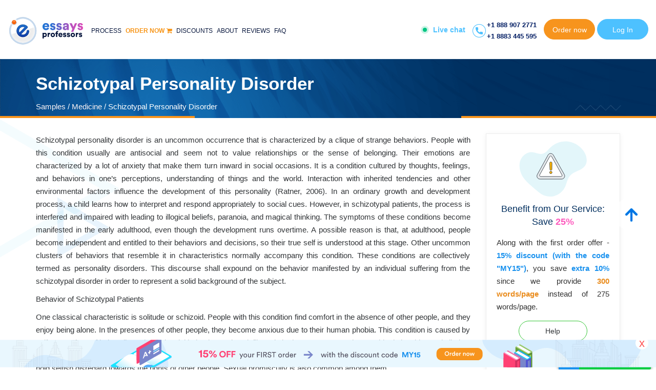

--- FILE ---
content_type: text/html; charset=utf-8
request_url: https://samples.essaysprofessors.com/medicine/schizotypal-personality-disorder.html
body_size: 94475
content:
<!DOCTYPE html>
<html itemscope itemtype="http://schema.org/WebPage" lang="en">
<head><meta http-equiv="Content-Type" content="text/html; charset=utf-8">

    

        <meta name="viewport" content="device-width, initial-scale=1.0">
    <title>Medicine Essay Sample: Schizotypal Personality Disorder | EssaysProfessors.com</title>
    <meta name="google-site-verification" content="y4lK8SK0vEbKqbsCh_KjK38_QoHj0w8n7yluS0XP1E4" />
    <meta name="description" content="Schizotypal Personality Disorder: free Medicine sample to help you write excellent academic papers for high school, college, and university. Check out our professional examples to inspire at EssaysProfessors.com" />
    <meta name="keywords" content="custom Schizotypal Personality Disorder essay paper, Schizotypal Personality Disorder essay cheap, Schizotypal Personality Disorder service online, Schizotypal Personality Disorder essay sample" />
        <base href="https://samples.essaysprofessors.com/" />
    <link rel="schema.dcterms" href="//purl.org/dc/terms/">
        <meta name="DC.coverage" content="USA" />
    <meta name="DC.description" content="Schizotypal Personality Disorder: free Medicine sample to help you write excellent academic papers for high school, college, and university. Check out our professional examples to inspire at EssaysProfessors.com" />
    <meta name="DC.format" content="text/html" />
    <meta name="DC.identifier" content="https://samples.essaysprofessors.com" />
    <meta name="DC.publisher" content="samples.essaysprofessors.com" />
    <meta name="DC.title" content="Medicine Essay Sample: Schizotypal Personality Disorder | EssaysProfessors.com" />
    <meta name="DC.type" content="Text" />

    <!-- Twitter Cards-->
    <meta name="twitter:card" content="summary_large_image" />
    <meta name="twitter:creator" content="@samples.essaysprofessors.com" />
    <meta name="twitter:site" content="@samples.essaysprofessors.com" />
    <meta name="twitter:domain" content="samples.essaysprofessors.com" />
    <meta name="twitter:title" content="Medicine Essay Sample: Schizotypal Personality Disorder | EssaysProfessors.com"/>
    <meta name="twitter:description" content="Schizotypal Personality Disorder: free Medicine sample to help you write excellent academic papers for high school, college, and university. Check out our professional examples to inspire at EssaysProfessors.com"/>
            <meta name="twitter:image:src" content="https://samples.essaysprofessors.com/files/images/essaysprofessors.com__visitcard.png"/>
        <meta name="twitter:image:width" content="1920" />
    <meta name="twitter:image:height" content="939" />

    <meta property="og:description"    content="Schizotypal Personality Disorder: free Medicine sample to help you write excellent academic papers for high school, college, and university. Check out our professional examples to inspire at EssaysProfessors.com" />
    <meta property="og:title"  content="Medicine Essay Sample: Schizotypal Personality Disorder | EssaysProfessors.com" />
    <meta property="og:url"  content="https://samples.essaysprofessors.com/medicine/schizotypal-personality-disorder.html" />
    <meta property="og:site_name"  content="samples.essaysprofessors.com" />
    <meta property="og:url"           content="https://www.facebook.com/essaysprofessors" />
    <meta property="og:type"          content="website" />
    <meta property="og:title"         content="Medicine Essay Sample: Schizotypal Personality Disorder | EssaysProfessors.com" />
    <meta property="og:description"   content="Schizotypal Personality Disorder: free Medicine sample to help you write excellent academic papers for high school, college, and university. Check out our professional examples to inspire at EssaysProfessors.com" />
    <meta property="og:image"         content="https://samples.essaysprofessors.com/files/images/essaysprofessors.com__visitcard.png" />
            <meta property="og:image" content="https://samples.essaysprofessors.com/files/images/essaysprofessors.com__visitcard.png"/>
    
    
                    <style>
            html{font-family:sans-serif;-ms-text-size-adjust:100%;-webkit-text-size-adjust:100%}body{margin:0}article,aside,details,figcaption,figure,footer,header,hgroup,main,menu,nav,section,summary{display:block}audio,canvas,progress,video{display:inline-block;vertical-align:baseline}audio:not([controls]){display:none;height:0}[hidden],template{display:none}a{background-color:transparent}a:active,a:hover{outline:0}abbr[title]{border-bottom:1px dotted}b,strong{font-weight:700}dfn{font-style:italic}h1{font-size:2em;margin:.67em 0}mark{background:#ff0;color:#000}small{font-size:80%}sub,sup{font-size:75%;line-height:0;position:relative;vertical-align:baseline}sup{top:-.5em}sub{bottom:-.25em}img{border:0}svg:not(:root){overflow:hidden}figure{margin:1em 40px}hr{-webkit-box-sizing:content-box;-moz-box-sizing:content-box;box-sizing:content-box;height:0}pre{overflow:auto}code,kbd,pre,samp{font-family:monospace,monospace;font-size:1em}button,input,optgroup,select,textarea{color:inherit;font:inherit;margin:0}button{overflow:visible}button,select{text-transform:none}button,html input[type=button],input[type=reset],input[type=submit]{-webkit-appearance:button;cursor:pointer}button[disabled],html input[disabled]{cursor:default}button::-moz-focus-inner,input::-moz-focus-inner{border:0;padding:0}input{line-height:normal}input[type=checkbox],input[type=radio]{-webkit-box-sizing:border-box;-moz-box-sizing:border-box;box-sizing:border-box;padding:0}input[type=number]::-webkit-inner-spin-button,input[type=number]::-webkit-outer-spin-button{height:auto}input[type=search]{-webkit-appearance:textfield;-webkit-box-sizing:content-box;-moz-box-sizing:content-box;box-sizing:content-box}input[type=search]::-webkit-search-cancel-button,input[type=search]::-webkit-search-decoration{-webkit-appearance:none}fieldset{border:1px solid silver;margin:0 2px;padding:.35em .625em .75em}legend{border:0;padding:0}textarea{overflow:auto}optgroup{font-weight:700}table{border-collapse:collapse;border-spacing:0}td,th{padding:0}@media print{*,:after,:before{background:0 0!important;color:#000!important;-webkit-box-shadow:none!important;box-shadow:none!important;text-shadow:none!important}a,a:visited{text-decoration:underline}a[href]:after{content:" (" attr(href) ")"}abbr[title]:after{content:" (" attr(title) ")"}a[href^="#"]:after,a[href^="javascript:"]:after{content:""}blockquote,pre{border:1px solid #999;page-break-inside:avoid}thead{display:table-header-group}img,tr{page-break-inside:avoid}img{max-width:100%!important}h2,h3,p{orphans:3;widows:3}h2,h3{page-break-after:avoid}.navbar{display:none}.btn>.caret,.dropup>.btn>.caret{border-top-color:#000!important}.label{border:1px solid #000}.table{border-collapse:collapse!important}.table td,.table th{background-color:#fff!important}.table-bordered td,.table-bordered th{border:1px solid #ddd!important}}@font-face{font-family:'Glyphicons Halflings';src:url(../../files/bootstrap/fonts/glyphicons-halflings-regular.eot);src:url(../../files/bootstrap/fonts/glyphicons-halflings-regular.eot?#iefix) format('embedded-opentype'),url(../../files/bootstrap/fonts/glyphicons-halflings-regular.woff2) format('woff2'),url(../../files/bootstrap/fonts/glyphicons-halflings-regular.woff) format('woff'),url(../../files/bootstrap/fonts/glyphicons-halflings-regular.ttf) format('truetype'),url(../../files/bootstrap/fonts/glyphicons-halflings-regular.svg#glyphicons_halflingsregular) format('svg')}.glyphicon{position:relative;top:1px;display:inline-block;font-family:'Glyphicons Halflings';font-style:normal;font-weight:400;line-height:1;-webkit-font-smoothing:antialiased;-moz-osx-font-smoothing:grayscale}.glyphicon-asterisk:before{content:"\002a"}.glyphicon-plus:before{content:"\002b"}.glyphicon-eur:before,.glyphicon-euro:before{content:"\20ac"}.glyphicon-minus:before{content:"\2212"}.glyphicon-cloud:before{content:"\2601"}.glyphicon-envelope:before{content:"\2709"}.glyphicon-pencil:before{content:"\270f"}.glyphicon-glass:before{content:"\e001"}.glyphicon-music:before{content:"\e002"}.glyphicon-search:before{content:"\e003"}.glyphicon-heart:before{content:"\e005"}.glyphicon-star:before{content:"\e006"}.glyphicon-star-empty:before{content:"\e007"}.glyphicon-user:before{content:"\e008"}.glyphicon-film:before{content:"\e009"}.glyphicon-th-large:before{content:"\e010"}.glyphicon-th:before{content:"\e011"}.glyphicon-th-list:before{content:"\e012"}.glyphicon-ok:before{content:"\e013"}.glyphicon-remove:before{content:"\e014"}.glyphicon-zoom-in:before{content:"\e015"}.glyphicon-zoom-out:before{content:"\e016"}.glyphicon-off:before{content:"\e017"}.glyphicon-signal:before{content:"\e018"}.glyphicon-cog:before{content:"\e019"}.glyphicon-trash:before{content:"\e020"}.glyphicon-home:before{content:"\e021"}.glyphicon-file:before{content:"\e022"}.glyphicon-time:before{content:"\e023"}.glyphicon-road:before{content:"\e024"}.glyphicon-download-alt:before{content:"\e025"}.glyphicon-download:before{content:"\e026"}.glyphicon-upload:before{content:"\e027"}.glyphicon-inbox:before{content:"\e028"}.glyphicon-play-circle:before{content:"\e029"}.glyphicon-repeat:before{content:"\e030"}.glyphicon-refresh:before{content:"\e031"}.glyphicon-list-alt:before{content:"\e032"}.glyphicon-lock:before{content:"\e033"}.glyphicon-flag:before{content:"\e034"}.glyphicon-headphones:before{content:"\e035"}.glyphicon-volume-off:before{content:"\e036"}.glyphicon-volume-down:before{content:"\e037"}.glyphicon-volume-up:before{content:"\e038"}.glyphicon-qrcode:before{content:"\e039"}.glyphicon-barcode:before{content:"\e040"}.glyphicon-tag:before{content:"\e041"}.glyphicon-tags:before{content:"\e042"}.glyphicon-book:before{content:"\e043"}.glyphicon-bookmark:before{content:"\e044"}.glyphicon-print:before{content:"\e045"}.glyphicon-camera:before{content:"\e046"}.glyphicon-font:before{content:"\e047"}.glyphicon-bold:before{content:"\e048"}.glyphicon-italic:before{content:"\e049"}.glyphicon-text-height:before{content:"\e050"}.glyphicon-text-width:before{content:"\e051"}.glyphicon-align-left:before{content:"\e052"}.glyphicon-align-center:before{content:"\e053"}.glyphicon-align-right:before{content:"\e054"}.glyphicon-align-justify:before{content:"\e055"}.glyphicon-list:before{content:"\e056"}.glyphicon-indent-left:before{content:"\e057"}.glyphicon-indent-right:before{content:"\e058"}.glyphicon-facetime-video:before{content:"\e059"}.glyphicon-picture:before{content:"\e060"}.glyphicon-map-marker:before{content:"\e062"}.glyphicon-adjust:before{content:"\e063"}.glyphicon-tint:before{content:"\e064"}.glyphicon-edit:before{content:"\e065"}.glyphicon-share:before{content:"\e066"}.glyphicon-check:before{content:"\e067"}.glyphicon-move:before{content:"\e068"}.glyphicon-step-backward:before{content:"\e069"}.glyphicon-fast-backward:before{content:"\e070"}.glyphicon-backward:before{content:"\e071"}.glyphicon-play:before{content:"\e072"}.glyphicon-pause:before{content:"\e073"}.glyphicon-stop:before{content:"\e074"}.glyphicon-forward:before{content:"\e075"}.glyphicon-fast-forward:before{content:"\e076"}.glyphicon-step-forward:before{content:"\e077"}.glyphicon-eject:before{content:"\e078"}.glyphicon-chevron-left:before{content:"\e079"}.glyphicon-chevron-right:before{content:"\e080"}.glyphicon-plus-sign:before{content:"\e081"}.glyphicon-minus-sign:before{content:"\e082"}.glyphicon-remove-sign:before{content:"\e083"}.glyphicon-ok-sign:before{content:"\e084"}.glyphicon-question-sign:before{content:"\e085"}.glyphicon-info-sign:before{content:"\e086"}.glyphicon-screenshot:before{content:"\e087"}.glyphicon-remove-circle:before{content:"\e088"}.glyphicon-ok-circle:before{content:"\e089"}.glyphicon-ban-circle:before{content:"\e090"}.glyphicon-arrow-left:before{content:"\e091"}.glyphicon-arrow-right:before{content:"\e092"}.glyphicon-arrow-up:before{content:"\e093"}.glyphicon-arrow-down:before{content:"\e094"}.glyphicon-share-alt:before{content:"\e095"}.glyphicon-resize-full:before{content:"\e096"}.glyphicon-resize-small:before{content:"\e097"}.glyphicon-exclamation-sign:before{content:"\e101"}.glyphicon-gift:before{content:"\e102"}.glyphicon-leaf:before{content:"\e103"}.glyphicon-fire:before{content:"\e104"}.glyphicon-eye-open:before{content:"\e105"}.glyphicon-eye-close:before{content:"\e106"}.glyphicon-warning-sign:before{content:"\e107"}.glyphicon-plane:before{content:"\e108"}.glyphicon-calendar:before{content:"\e109"}.glyphicon-random:before{content:"\e110"}.glyphicon-comment:before{content:"\e111"}.glyphicon-magnet:before{content:"\e112"}.glyphicon-chevron-up:before{content:"\e113"}.glyphicon-chevron-down:before{content:"\e114"}.glyphicon-retweet:before{content:"\e115"}.glyphicon-shopping-cart:before{content:"\e116"}.glyphicon-folder-close:before{content:"\e117"}.glyphicon-folder-open:before{content:"\e118"}.glyphicon-resize-vertical:before{content:"\e119"}.glyphicon-resize-horizontal:before{content:"\e120"}.glyphicon-hdd:before{content:"\e121"}.glyphicon-bullhorn:before{content:"\e122"}.glyphicon-bell:before{content:"\e123"}.glyphicon-certificate:before{content:"\e124"}.glyphicon-thumbs-up:before{content:"\e125"}.glyphicon-thumbs-down:before{content:"\e126"}.glyphicon-hand-right:before{content:"\e127"}.glyphicon-hand-left:before{content:"\e128"}.glyphicon-hand-up:before{content:"\e129"}.glyphicon-hand-down:before{content:"\e130"}.glyphicon-circle-arrow-right:before{content:"\e131"}.glyphicon-circle-arrow-left:before{content:"\e132"}.glyphicon-circle-arrow-up:before{content:"\e133"}.glyphicon-circle-arrow-down:before{content:"\e134"}.glyphicon-globe:before{content:"\e135"}.glyphicon-wrench:before{content:"\e136"}.glyphicon-tasks:before{content:"\e137"}.glyphicon-filter:before{content:"\e138"}.glyphicon-briefcase:before{content:"\e139"}.glyphicon-fullscreen:before{content:"\e140"}.glyphicon-dashboard:before{content:"\e141"}.glyphicon-paperclip:before{content:"\e142"}.glyphicon-heart-empty:before{content:"\e143"}.glyphicon-link:before{content:"\e144"}.glyphicon-phone:before{content:"\e145"}.glyphicon-pushpin:before{content:"\e146"}.glyphicon-usd:before{content:"\e148"}.glyphicon-gbp:before{content:"\e149"}.glyphicon-sort:before{content:"\e150"}.glyphicon-sort-by-alphabet:before{content:"\e151"}.glyphicon-sort-by-alphabet-alt:before{content:"\e152"}.glyphicon-sort-by-order:before{content:"\e153"}.glyphicon-sort-by-order-alt:before{content:"\e154"}.glyphicon-sort-by-attributes:before{content:"\e155"}.glyphicon-sort-by-attributes-alt:before{content:"\e156"}.glyphicon-unchecked:before{content:"\e157"}.glyphicon-expand:before{content:"\e158"}.glyphicon-collapse-down:before{content:"\e159"}.glyphicon-collapse-up:before{content:"\e160"}.glyphicon-log-in:before{content:"\e161"}.glyphicon-flash:before{content:"\e162"}.glyphicon-log-out:before{content:"\e163"}.glyphicon-new-window:before{content:"\e164"}.glyphicon-record:before{content:"\e165"}.glyphicon-save:before{content:"\e166"}.glyphicon-open:before{content:"\e167"}.glyphicon-saved:before{content:"\e168"}.glyphicon-import:before{content:"\e169"}.glyphicon-export:before{content:"\e170"}.glyphicon-send:before{content:"\e171"}.glyphicon-floppy-disk:before{content:"\e172"}.glyphicon-floppy-saved:before{content:"\e173"}.glyphicon-floppy-remove:before{content:"\e174"}.glyphicon-floppy-save:before{content:"\e175"}.glyphicon-floppy-open:before{content:"\e176"}.glyphicon-credit-card:before{content:"\e177"}.glyphicon-transfer:before{content:"\e178"}.glyphicon-cutlery:before{content:"\e179"}.glyphicon-header:before{content:"\e180"}.glyphicon-compressed:before{content:"\e181"}.glyphicon-earphone:before{content:"\e182"}.glyphicon-phone-alt:before{content:"\e183"}.glyphicon-tower:before{content:"\e184"}.glyphicon-stats:before{content:"\e185"}.glyphicon-sd-video:before{content:"\e186"}.glyphicon-hd-video:before{content:"\e187"}.glyphicon-subtitles:before{content:"\e188"}.glyphicon-sound-stereo:before{content:"\e189"}.glyphicon-sound-dolby:before{content:"\e190"}.glyphicon-sound-5-1:before{content:"\e191"}.glyphicon-sound-6-1:before{content:"\e192"}.glyphicon-sound-7-1:before{content:"\e193"}.glyphicon-copyright-mark:before{content:"\e194"}.glyphicon-registration-mark:before{content:"\e195"}.glyphicon-cloud-download:before{content:"\e197"}.glyphicon-cloud-upload:before{content:"\e198"}.glyphicon-tree-conifer:before{content:"\e199"}.glyphicon-tree-deciduous:before{content:"\e200"}.glyphicon-cd:before{content:"\e201"}.glyphicon-save-file:before{content:"\e202"}.glyphicon-open-file:before{content:"\e203"}.glyphicon-level-up:before{content:"\e204"}.glyphicon-copy:before{content:"\e205"}.glyphicon-paste:before{content:"\e206"}.glyphicon-alert:before{content:"\e209"}.glyphicon-equalizer:before{content:"\e210"}.glyphicon-king:before{content:"\e211"}.glyphicon-queen:before{content:"\e212"}.glyphicon-pawn:before{content:"\e213"}.glyphicon-bishop:before{content:"\e214"}.glyphicon-knight:before{content:"\e215"}.glyphicon-baby-formula:before{content:"\e216"}.glyphicon-tent:before{content:"\26fa"}.glyphicon-blackboard:before{content:"\e218"}.glyphicon-bed:before{content:"\e219"}.glyphicon-apple:before{content:"\f8ff"}.glyphicon-erase:before{content:"\e221"}.glyphicon-hourglass:before{content:"\231b"}.glyphicon-lamp:before{content:"\e223"}.glyphicon-duplicate:before{content:"\e224"}.glyphicon-piggy-bank:before{content:"\e225"}.glyphicon-scissors:before{content:"\e226"}.glyphicon-bitcoin:before{content:"\e227"}.glyphicon-btc:before{content:"\e227"}.glyphicon-xbt:before{content:"\e227"}.glyphicon-yen:before{content:"\00a5"}.glyphicon-jpy:before{content:"\00a5"}.glyphicon-ruble:before{content:"\20bd"}.glyphicon-rub:before{content:"\20bd"}.glyphicon-scale:before{content:"\e230"}.glyphicon-ice-lolly:before{content:"\e231"}.glyphicon-ice-lolly-tasted:before{content:"\e232"}.glyphicon-education:before{content:"\e233"}.glyphicon-option-horizontal:before{content:"\e234"}.glyphicon-option-vertical:before{content:"\e235"}.glyphicon-menu-hamburger:before{content:"\e236"}.glyphicon-modal-window:before{content:"\e237"}.glyphicon-oil:before{content:"\e238"}.glyphicon-grain:before{content:"\e239"}.glyphicon-sunglasses:before{content:"\e240"}.glyphicon-text-size:before{content:"\e241"}.glyphicon-text-color:before{content:"\e242"}.glyphicon-text-background:before{content:"\e243"}.glyphicon-object-align-top:before{content:"\e244"}.glyphicon-object-align-bottom:before{content:"\e245"}.glyphicon-object-align-horizontal:before{content:"\e246"}.glyphicon-object-align-left:before{content:"\e247"}.glyphicon-object-align-vertical:before{content:"\e248"}.glyphicon-object-align-right:before{content:"\e249"}.glyphicon-triangle-right:before{content:"\e250"}.glyphicon-triangle-left:before{content:"\e251"}.glyphicon-triangle-bottom:before{content:"\e252"}.glyphicon-triangle-top:before{content:"\e253"}.glyphicon-console:before{content:"\e254"}.glyphicon-superscript:before{content:"\e255"}.glyphicon-subscript:before{content:"\e256"}.glyphicon-menu-left:before{content:"\e257"}.glyphicon-menu-right:before{content:"\e258"}.glyphicon-menu-down:before{content:"\e259"}.glyphicon-menu-up:before{content:"\e260"}*{-webkit-box-sizing:border-box;-moz-box-sizing:border-box;box-sizing:border-box}:after,:before{-webkit-box-sizing:border-box;-moz-box-sizing:border-box;box-sizing:border-box}html{font-size:10px;-webkit-tap-highlight-color:rgba(0,0,0,0)}body{font-family:"Helvetica Neue",Helvetica,Arial,sans-serif;font-size:14px;line-height:1.42857143;color:#333;background-color:#fff}button,input,select,textarea{font-family:inherit;font-size:inherit;line-height:inherit}a{color:#337ab7;text-decoration:none}a:focus,a:hover{color:#23527c;text-decoration:underline}a:focus{outline:5px auto -webkit-focus-ring-color;outline-offset:-2px}figure{margin:0}img{vertical-align:middle}.carousel-inner>.item>a>img,.carousel-inner>.item>img,.img-responsive,.thumbnail a>img,.thumbnail>img{display:block;max-width:100%;height:auto}.img-rounded{border-radius:6px}.img-thumbnail{padding:4px;line-height:1.42857143;background-color:#fff;border:1px solid #ddd;border-radius:4px;-webkit-transition:all .2s ease-in-out;-o-transition:all .2s ease-in-out;transition:all .2s ease-in-out;display:inline-block;max-width:100%;height:auto}.img-circle{border-radius:50%}hr{margin-top:20px;margin-bottom:20px;border:0;border-top:1px solid #eee}.sr-only{position:absolute;width:1px;height:1px;margin:-1px;padding:0;overflow:hidden;clip:rect(0,0,0,0);border:0}.sr-only-focusable:active,.sr-only-focusable:focus{position:static;width:auto;height:auto;margin:0;overflow:visible;clip:auto}[role=button]{cursor:pointer}.h1,.h2,.h3,.h4,.h5,.h6,h1,h2,h3,h4,h5,h6{font-family:inherit;font-weight:500;line-height:1.1;color:inherit}.h1 .small,.h1 small,.h2 .small,.h2 small,.h3 .small,.h3 small,.h4 .small,.h4 small,.h5 .small,.h5 small,.h6 .small,.h6 small,h1 .small,h1 small,h2 .small,h2 small,h3 .small,h3 small,h4 .small,h4 small,h5 .small,h5 small,h6 .small,h6 small{font-weight:400;line-height:1;color:#777}.h1,.h2,.h3,h1,h2,h3{margin-top:20px;margin-bottom:10px}.h1 .small,.h1 small,.h2 .small,.h2 small,.h3 .small,.h3 small,h1 .small,h1 small,h2 .small,h2 small,h3 .small,h3 small{font-size:65%}.h4,.h5,.h6,h4,h5,h6{margin-top:10px;margin-bottom:10px}.h4 .small,.h4 small,.h5 .small,.h5 small,.h6 .small,.h6 small,h4 .small,h4 small,h5 .small,h5 small,h6 .small,h6 small{font-size:75%}.h1,h1{font-size:36px}.h2,h2{font-size:30px}.h3,h3{font-size:24px}.h4,h4{font-size:18px}.h5,h5{font-size:14px}.h6,h6{font-size:12px}p{margin:0 0 10px}.lead{margin-bottom:20px;font-size:16px;font-weight:300;line-height:1.4}@media (min-width:768px){.lead{font-size:21px}}.small,small{font-size:85%}.mark,mark{background-color:#fcf8e3;padding:.2em}.text-left{text-align:left}.text-right{text-align:right}.text-center{text-align:center}.text-justify{text-align:justify}.text-nowrap{white-space:nowrap}.text-lowercase{text-transform:lowercase}.text-uppercase{text-transform:uppercase}.text-capitalize{text-transform:capitalize}.text-muted{color:#777}.text-primary{color:#337ab7}a.text-primary:focus,a.text-primary:hover{color:#286090}.text-success{color:#3c763d}a.text-success:focus,a.text-success:hover{color:#2b542c}.text-info{color:#31708f}a.text-info:focus,a.text-info:hover{color:#245269}.text-warning{color:#8a6d3b}a.text-warning:focus,a.text-warning:hover{color:#66512c}.text-danger{color:#a94442}a.text-danger:focus,a.text-danger:hover{color:#843534}.bg-primary{color:#fff;background-color:#337ab7}a.bg-primary:focus,a.bg-primary:hover{background-color:#286090}.bg-success{background-color:#dff0d8}a.bg-success:focus,a.bg-success:hover{background-color:#c1e2b3}.bg-info{background-color:#d9edf7}a.bg-info:focus,a.bg-info:hover{background-color:#afd9ee}.bg-warning{background-color:#fcf8e3}a.bg-warning:focus,a.bg-warning:hover{background-color:#f7ecb5}.bg-danger{background-color:#f2dede}a.bg-danger:focus,a.bg-danger:hover{background-color:#e4b9b9}.page-header{padding-bottom:9px;margin:40px 0 20px;border-bottom:1px solid #eee}ol,ul{margin-top:0;margin-bottom:10px}ol ol,ol ul,ul ol,ul ul{margin-bottom:0}.list-unstyled{padding-left:0;list-style:none}.list-inline{padding-left:0;list-style:none;margin-left:-5px}.list-inline>li{display:inline-block;padding-left:5px;padding-right:5px}dl{margin-top:0;margin-bottom:20px}dd,dt{line-height:1.42857143}dt{font-weight:700}dd{margin-left:0}@media (min-width:992px){.dl-horizontal dt{float:left;width:160px;clear:left;text-align:right;overflow:hidden;text-overflow:ellipsis;white-space:nowrap}.dl-horizontal dd{margin-left:180px}}abbr[data-original-title],abbr[title]{cursor:help;border-bottom:1px dotted #777}.initialism{font-size:90%;text-transform:uppercase}blockquote{padding:10px 20px;margin:0 0 20px;font-size:17.5px;border-left:5px solid #eee}blockquote ol:last-child,blockquote p:last-child,blockquote ul:last-child{margin-bottom:0}blockquote .small,blockquote footer,blockquote small{display:block;font-size:80%;line-height:1.42857143;color:#777}blockquote .small:before,blockquote footer:before,blockquote small:before{content:'\2014 \00A0'}.blockquote-reverse,blockquote.pull-right{padding-right:15px;padding-left:0;border-right:5px solid #eee;border-left:0;text-align:right}.blockquote-reverse .small:before,.blockquote-reverse footer:before,.blockquote-reverse small:before,blockquote.pull-right .small:before,blockquote.pull-right footer:before,blockquote.pull-right small:before{content:''}.blockquote-reverse .small:after,.blockquote-reverse footer:after,.blockquote-reverse small:after,blockquote.pull-right .small:after,blockquote.pull-right footer:after,blockquote.pull-right small:after{content:'\00A0 \2014'}address{margin-bottom:20px;font-style:normal;line-height:1.42857143}code,kbd,pre,samp{font-family:Menlo,Monaco,Consolas,"Courier New",monospace}code{padding:2px 4px;font-size:90%;color:#c7254e;background-color:#f9f2f4;border-radius:4px}kbd{padding:2px 4px;font-size:90%;color:#fff;background-color:#333;border-radius:3px;-webkit-box-shadow:inset 0 -1px 0 rgba(0,0,0,.25);box-shadow:inset 0 -1px 0 rgba(0,0,0,.25)}kbd kbd{padding:0;font-size:100%;font-weight:700;-webkit-box-shadow:none;box-shadow:none}pre{display:block;padding:9.5px;margin:0 0 10px;font-size:13px;line-height:1.42857143;word-break:break-all;word-wrap:break-word;color:#333;background-color:#f5f5f5;border:1px solid #ccc;border-radius:4px}pre code{padding:0;font-size:inherit;color:inherit;white-space:pre-wrap;background-color:transparent;border-radius:0}.pre-scrollable{max-height:340px;overflow-y:scroll}.container{margin-right:auto;margin-left:auto;padding-left:15px;padding-right:15px}@media (min-width:768px){.container{width:750px}}@media (min-width:992px){.container{width:970px}}@media (min-width:1200px){.container{width:1170px}}.container-fluid{margin-right:auto;margin-left:auto;padding-left:15px;padding-right:15px}.row{margin-left:-15px;margin-right:-15px}.col-lg-1,.col-lg-10,.col-lg-11,.col-lg-12,.col-lg-2,.col-lg-3,.col-lg-4,.col-lg-5,.col-lg-6,.col-lg-7,.col-lg-8,.col-lg-9,.col-md-1,.col-md-10,.col-md-11,.col-md-12,.col-md-2,.col-md-3,.col-md-4,.col-md-5,.col-md-6,.col-md-7,.col-md-8,.col-md-9,.col-sm-1,.col-sm-10,.col-sm-11,.col-sm-12,.col-sm-2,.col-sm-3,.col-sm-4,.col-sm-5,.col-sm-6,.col-sm-7,.col-sm-8,.col-sm-9,.col-xs-1,.col-xs-10,.col-xs-11,.col-xs-12,.col-xs-2,.col-xs-3,.col-xs-4,.col-xs-5,.col-xs-6,.col-xs-7,.col-xs-8,.col-xs-9{position:relative;min-height:1px;padding-left:15px;padding-right:15px}.col-xs-1,.col-xs-10,.col-xs-11,.col-xs-12,.col-xs-2,.col-xs-3,.col-xs-4,.col-xs-5,.col-xs-6,.col-xs-7,.col-xs-8,.col-xs-9{float:left}.col-xs-12{width:100%}.col-xs-11{width:91.66666667%}.col-xs-10{width:83.33333333%}.col-xs-9{width:75%}.col-xs-8{width:66.66666667%}.col-xs-7{width:58.33333333%}.col-xs-6{width:50%}.col-xs-5{width:41.66666667%}.col-xs-4{width:33.33333333%}.col-xs-3{width:25%}.col-xs-2{width:16.66666667%}.col-xs-1{width:8.33333333%}.col-xs-pull-12{right:100%}.col-xs-pull-11{right:91.66666667%}.col-xs-pull-10{right:83.33333333%}.col-xs-pull-9{right:75%}.col-xs-pull-8{right:66.66666667%}.col-xs-pull-7{right:58.33333333%}.col-xs-pull-6{right:50%}.col-xs-pull-5{right:41.66666667%}.col-xs-pull-4{right:33.33333333%}.col-xs-pull-3{right:25%}.col-xs-pull-2{right:16.66666667%}.col-xs-pull-1{right:8.33333333%}.col-xs-pull-0{right:auto}.col-xs-push-12{left:100%}.col-xs-push-11{left:91.66666667%}.col-xs-push-10{left:83.33333333%}.col-xs-push-9{left:75%}.col-xs-push-8{left:66.66666667%}.col-xs-push-7{left:58.33333333%}.col-xs-push-6{left:50%}.col-xs-push-5{left:41.66666667%}.col-xs-push-4{left:33.33333333%}.col-xs-push-3{left:25%}.col-xs-push-2{left:16.66666667%}.col-xs-push-1{left:8.33333333%}.col-xs-push-0{left:auto}.col-xs-offset-12{margin-left:100%}.col-xs-offset-11{margin-left:91.66666667%}.col-xs-offset-10{margin-left:83.33333333%}.col-xs-offset-9{margin-left:75%}.col-xs-offset-8{margin-left:66.66666667%}.col-xs-offset-7{margin-left:58.33333333%}.col-xs-offset-6{margin-left:50%}.col-xs-offset-5{margin-left:41.66666667%}.col-xs-offset-4{margin-left:33.33333333%}.col-xs-offset-3{margin-left:25%}.col-xs-offset-2{margin-left:16.66666667%}.col-xs-offset-1{margin-left:8.33333333%}.col-xs-offset-0{margin-left:0}@media (min-width:768px){.col-sm-1,.col-sm-10,.col-sm-11,.col-sm-12,.col-sm-2,.col-sm-3,.col-sm-4,.col-sm-5,.col-sm-6,.col-sm-7,.col-sm-8,.col-sm-9{float:left}.col-sm-12{width:100%}.col-sm-11{width:91.66666667%}.col-sm-10{width:83.33333333%}.col-sm-9{width:75%}.col-sm-8{width:66.66666667%}.col-sm-7{width:58.33333333%}.col-sm-6{width:50%}.col-sm-5{width:41.66666667%}.col-sm-4{width:33.33333333%}.col-sm-3{width:25%}.col-sm-2{width:16.66666667%}.col-sm-1{width:8.33333333%}.col-sm-pull-12{right:100%}.col-sm-pull-11{right:91.66666667%}.col-sm-pull-10{right:83.33333333%}.col-sm-pull-9{right:75%}.col-sm-pull-8{right:66.66666667%}.col-sm-pull-7{right:58.33333333%}.col-sm-pull-6{right:50%}.col-sm-pull-5{right:41.66666667%}.col-sm-pull-4{right:33.33333333%}.col-sm-pull-3{right:25%}.col-sm-pull-2{right:16.66666667%}.col-sm-pull-1{right:8.33333333%}.col-sm-pull-0{right:auto}.col-sm-push-12{left:100%}.col-sm-push-11{left:91.66666667%}.col-sm-push-10{left:83.33333333%}.col-sm-push-9{left:75%}.col-sm-push-8{left:66.66666667%}.col-sm-push-7{left:58.33333333%}.col-sm-push-6{left:50%}.col-sm-push-5{left:41.66666667%}.col-sm-push-4{left:33.33333333%}.col-sm-push-3{left:25%}.col-sm-push-2{left:16.66666667%}.col-sm-push-1{left:8.33333333%}.col-sm-push-0{left:auto}.col-sm-offset-12{margin-left:100%}.col-sm-offset-11{margin-left:91.66666667%}.col-sm-offset-10{margin-left:83.33333333%}.col-sm-offset-9{margin-left:75%}.col-sm-offset-8{margin-left:66.66666667%}.col-sm-offset-7{margin-left:58.33333333%}.col-sm-offset-6{margin-left:50%}.col-sm-offset-5{margin-left:41.66666667%}.col-sm-offset-4{margin-left:33.33333333%}.col-sm-offset-3{margin-left:25%}.col-sm-offset-2{margin-left:16.66666667%}.col-sm-offset-1{margin-left:8.33333333%}.col-sm-offset-0{margin-left:0}}@media (min-width:992px){.col-md-1,.col-md-10,.col-md-11,.col-md-12,.col-md-2,.col-md-3,.col-md-4,.col-md-5,.col-md-6,.col-md-7,.col-md-8,.col-md-9{float:left}.col-md-12{width:100%}.col-md-11{width:91.66666667%}.col-md-10{width:83.33333333%}.col-md-9{width:75%}.col-md-8{width:66.66666667%}.col-md-7{width:58.33333333%}.col-md-6{width:50%}.col-md-5{width:41.66666667%}.col-md-4{width:33.33333333%}.col-md-3{width:25%}.col-md-2{width:16.66666667%}.col-md-1{width:8.33333333%}.col-md-pull-12{right:100%}.col-md-pull-11{right:91.66666667%}.col-md-pull-10{right:83.33333333%}.col-md-pull-9{right:75%}.col-md-pull-8{right:66.66666667%}.col-md-pull-7{right:58.33333333%}.col-md-pull-6{right:50%}.col-md-pull-5{right:41.66666667%}.col-md-pull-4{right:33.33333333%}.col-md-pull-3{right:25%}.col-md-pull-2{right:16.66666667%}.col-md-pull-1{right:8.33333333%}.col-md-pull-0{right:auto}.col-md-push-12{left:100%}.col-md-push-11{left:91.66666667%}.col-md-push-10{left:83.33333333%}.col-md-push-9{left:75%}.col-md-push-8{left:66.66666667%}.col-md-push-7{left:58.33333333%}.col-md-push-6{left:50%}.col-md-push-5{left:41.66666667%}.col-md-push-4{left:33.33333333%}.col-md-push-3{left:25%}.col-md-push-2{left:16.66666667%}.col-md-push-1{left:8.33333333%}.col-md-push-0{left:auto}.col-md-offset-12{margin-left:100%}.col-md-offset-11{margin-left:91.66666667%}.col-md-offset-10{margin-left:83.33333333%}.col-md-offset-9{margin-left:75%}.col-md-offset-8{margin-left:66.66666667%}.col-md-offset-7{margin-left:58.33333333%}.col-md-offset-6{margin-left:50%}.col-md-offset-5{margin-left:41.66666667%}.col-md-offset-4{margin-left:33.33333333%}.col-md-offset-3{margin-left:25%}.col-md-offset-2{margin-left:16.66666667%}.col-md-offset-1{margin-left:8.33333333%}.col-md-offset-0{margin-left:0}}@media (min-width:1200px){.col-lg-1,.col-lg-10,.col-lg-11,.col-lg-12,.col-lg-2,.col-lg-3,.col-lg-4,.col-lg-5,.col-lg-6,.col-lg-7,.col-lg-8,.col-lg-9{float:left}.col-lg-12{width:100%}.col-lg-11{width:91.66666667%}.col-lg-10{width:83.33333333%}.col-lg-9{width:75%}.col-lg-8{width:66.66666667%}.col-lg-7{width:58.33333333%}.col-lg-6{width:50%}.col-lg-5{width:41.66666667%}.col-lg-4{width:33.33333333%}.col-lg-3{width:25%}.col-lg-2{width:16.66666667%}.col-lg-1{width:8.33333333%}.col-lg-pull-12{right:100%}.col-lg-pull-11{right:91.66666667%}.col-lg-pull-10{right:83.33333333%}.col-lg-pull-9{right:75%}.col-lg-pull-8{right:66.66666667%}.col-lg-pull-7{right:58.33333333%}.col-lg-pull-6{right:50%}.col-lg-pull-5{right:41.66666667%}.col-lg-pull-4{right:33.33333333%}.col-lg-pull-3{right:25%}.col-lg-pull-2{right:16.66666667%}.col-lg-pull-1{right:8.33333333%}.col-lg-pull-0{right:auto}.col-lg-push-12{left:100%}.col-lg-push-11{left:91.66666667%}.col-lg-push-10{left:83.33333333%}.col-lg-push-9{left:75%}.col-lg-push-8{left:66.66666667%}.col-lg-push-7{left:58.33333333%}.col-lg-push-6{left:50%}.col-lg-push-5{left:41.66666667%}.col-lg-push-4{left:33.33333333%}.col-lg-push-3{left:25%}.col-lg-push-2{left:16.66666667%}.col-lg-push-1{left:8.33333333%}.col-lg-push-0{left:auto}.col-lg-offset-12{margin-left:100%}.col-lg-offset-11{margin-left:91.66666667%}.col-lg-offset-10{margin-left:83.33333333%}.col-lg-offset-9{margin-left:75%}.col-lg-offset-8{margin-left:66.66666667%}.col-lg-offset-7{margin-left:58.33333333%}.col-lg-offset-6{margin-left:50%}.col-lg-offset-5{margin-left:41.66666667%}.col-lg-offset-4{margin-left:33.33333333%}.col-lg-offset-3{margin-left:25%}.col-lg-offset-2{margin-left:16.66666667%}.col-lg-offset-1{margin-left:8.33333333%}.col-lg-offset-0{margin-left:0}}table{background-color:transparent}caption{padding-top:8px;padding-bottom:8px;color:#777;text-align:left}th{text-align:left}.table{width:100%;max-width:100%;margin-bottom:20px}.table>tbody>tr>td,.table>tbody>tr>th,.table>tfoot>tr>td,.table>tfoot>tr>th,.table>thead>tr>td,.table>thead>tr>th{padding:8px;line-height:1.42857143;vertical-align:top;border-top:1px solid #ddd}.table>thead>tr>th{vertical-align:bottom;border-bottom:2px solid #ddd}.table>caption+thead>tr:first-child>td,.table>caption+thead>tr:first-child>th,.table>colgroup+thead>tr:first-child>td,.table>colgroup+thead>tr:first-child>th,.table>thead:first-child>tr:first-child>td,.table>thead:first-child>tr:first-child>th{border-top:0}.table>tbody+tbody{border-top:2px solid #ddd}.table .table{background-color:#fff}.table-condensed>tbody>tr>td,.table-condensed>tbody>tr>th,.table-condensed>tfoot>tr>td,.table-condensed>tfoot>tr>th,.table-condensed>thead>tr>td,.table-condensed>thead>tr>th{padding:5px}.table-bordered{border:1px solid #ddd}.table-bordered>tbody>tr>td,.table-bordered>tbody>tr>th,.table-bordered>tfoot>tr>td,.table-bordered>tfoot>tr>th,.table-bordered>thead>tr>td,.table-bordered>thead>tr>th{border:1px solid #ddd}.table-bordered>thead>tr>td,.table-bordered>thead>tr>th{border-bottom-width:2px}.table-striped>tbody>tr:nth-of-type(odd){background-color:#f9f9f9}.table-hover>tbody>tr:hover{background-color:#f5f5f5}table col[class*=col-]{position:static;float:none;display:table-column}table td[class*=col-],table th[class*=col-]{position:static;float:none;display:table-cell}.table>tbody>tr.active>td,.table>tbody>tr.active>th,.table>tbody>tr>td.active,.table>tbody>tr>th.active,.table>tfoot>tr.active>td,.table>tfoot>tr.active>th,.table>tfoot>tr>td.active,.table>tfoot>tr>th.active,.table>thead>tr.active>td,.table>thead>tr.active>th,.table>thead>tr>td.active,.table>thead>tr>th.active{background-color:#f5f5f5}.table-hover>tbody>tr.active:hover>td,.table-hover>tbody>tr.active:hover>th,.table-hover>tbody>tr:hover>.active,.table-hover>tbody>tr>td.active:hover,.table-hover>tbody>tr>th.active:hover{background-color:#e8e8e8}.table>tbody>tr.success>td,.table>tbody>tr.success>th,.table>tbody>tr>td.success,.table>tbody>tr>th.success,.table>tfoot>tr.success>td,.table>tfoot>tr.success>th,.table>tfoot>tr>td.success,.table>tfoot>tr>th.success,.table>thead>tr.success>td,.table>thead>tr.success>th,.table>thead>tr>td.success,.table>thead>tr>th.success{background-color:#dff0d8}.table-hover>tbody>tr.success:hover>td,.table-hover>tbody>tr.success:hover>th,.table-hover>tbody>tr:hover>.success,.table-hover>tbody>tr>td.success:hover,.table-hover>tbody>tr>th.success:hover{background-color:#d0e9c6}.table>tbody>tr.info>td,.table>tbody>tr.info>th,.table>tbody>tr>td.info,.table>tbody>tr>th.info,.table>tfoot>tr.info>td,.table>tfoot>tr.info>th,.table>tfoot>tr>td.info,.table>tfoot>tr>th.info,.table>thead>tr.info>td,.table>thead>tr.info>th,.table>thead>tr>td.info,.table>thead>tr>th.info{background-color:#d9edf7}.table-hover>tbody>tr.info:hover>td,.table-hover>tbody>tr.info:hover>th,.table-hover>tbody>tr:hover>.info,.table-hover>tbody>tr>td.info:hover,.table-hover>tbody>tr>th.info:hover{background-color:#c4e3f3}.table>tbody>tr.warning>td,.table>tbody>tr.warning>th,.table>tbody>tr>td.warning,.table>tbody>tr>th.warning,.table>tfoot>tr.warning>td,.table>tfoot>tr.warning>th,.table>tfoot>tr>td.warning,.table>tfoot>tr>th.warning,.table>thead>tr.warning>td,.table>thead>tr.warning>th,.table>thead>tr>td.warning,.table>thead>tr>th.warning{background-color:#fcf8e3}.table-hover>tbody>tr.warning:hover>td,.table-hover>tbody>tr.warning:hover>th,.table-hover>tbody>tr:hover>.warning,.table-hover>tbody>tr>td.warning:hover,.table-hover>tbody>tr>th.warning:hover{background-color:#faf2cc}.table>tbody>tr.danger>td,.table>tbody>tr.danger>th,.table>tbody>tr>td.danger,.table>tbody>tr>th.danger,.table>tfoot>tr.danger>td,.table>tfoot>tr.danger>th,.table>tfoot>tr>td.danger,.table>tfoot>tr>th.danger,.table>thead>tr.danger>td,.table>thead>tr.danger>th,.table>thead>tr>td.danger,.table>thead>tr>th.danger{background-color:#f2dede}.table-hover>tbody>tr.danger:hover>td,.table-hover>tbody>tr.danger:hover>th,.table-hover>tbody>tr:hover>.danger,.table-hover>tbody>tr>td.danger:hover,.table-hover>tbody>tr>th.danger:hover{background-color:#ebcccc}.table-responsive{overflow-x:auto;min-height:.01%}@media screen and (max-width:767px){.table-responsive{width:100%;margin-bottom:15px;overflow-y:hidden;-ms-overflow-style:-ms-autohiding-scrollbar;border:1px solid #ddd}.table-responsive>.table{margin-bottom:0}.table-responsive>.table>tbody>tr>td,.table-responsive>.table>tbody>tr>th,.table-responsive>.table>tfoot>tr>td,.table-responsive>.table>tfoot>tr>th,.table-responsive>.table>thead>tr>td,.table-responsive>.table>thead>tr>th{white-space:nowrap}.table-responsive>.table-bordered{border:0}.table-responsive>.table-bordered>tbody>tr>td:first-child,.table-responsive>.table-bordered>tbody>tr>th:first-child,.table-responsive>.table-bordered>tfoot>tr>td:first-child,.table-responsive>.table-bordered>tfoot>tr>th:first-child,.table-responsive>.table-bordered>thead>tr>td:first-child,.table-responsive>.table-bordered>thead>tr>th:first-child{border-left:0}.table-responsive>.table-bordered>tbody>tr>td:last-child,.table-responsive>.table-bordered>tbody>tr>th:last-child,.table-responsive>.table-bordered>tfoot>tr>td:last-child,.table-responsive>.table-bordered>tfoot>tr>th:last-child,.table-responsive>.table-bordered>thead>tr>td:last-child,.table-responsive>.table-bordered>thead>tr>th:last-child{border-right:0}.table-responsive>.table-bordered>tbody>tr:last-child>td,.table-responsive>.table-bordered>tbody>tr:last-child>th,.table-responsive>.table-bordered>tfoot>tr:last-child>td,.table-responsive>.table-bordered>tfoot>tr:last-child>th{border-bottom:0}}fieldset{padding:0;margin:0;border:0;min-width:0}legend{display:block;width:100%;padding:0;margin-bottom:20px;font-size:21px;line-height:inherit;color:#333;border:0;border-bottom:1px solid #e5e5e5}label{display:inline-block;max-width:100%;margin-bottom:5px;font-weight:700}input[type=search]{-webkit-box-sizing:border-box;-moz-box-sizing:border-box;box-sizing:border-box}input[type=checkbox],input[type=radio]{margin:4px 0 0;margin-top:1px\9;line-height:normal}input[type=file]{display:block}input[type=range]{display:block;width:100%}select[multiple],select[size]{height:auto}input[type=checkbox]:focus,input[type=file]:focus,input[type=radio]:focus{outline:5px auto -webkit-focus-ring-color;outline-offset:-2px}output{display:block;padding-top:7px;font-size:14px;line-height:1.42857143;color:#555}.form-control{display:block;width:100%;height:34px;padding:6px 12px;font-size:14px;line-height:1.42857143;color:#555;background-color:#fff;background-image:none;border:1px solid #ccc;border-radius:4px;-webkit-box-shadow:inset 0 1px 1px rgba(0,0,0,.075);box-shadow:inset 0 1px 1px rgba(0,0,0,.075);-webkit-transition:border-color ease-in-out .15s,-webkit-box-shadow ease-in-out .15s;-o-transition:border-color ease-in-out .15s,box-shadow ease-in-out .15s;transition:border-color ease-in-out .15s,box-shadow ease-in-out .15s}.form-control:focus{border-color:#66afe9;outline:0;-webkit-box-shadow:inset 0 1px 1px rgba(0,0,0,.075),0 0 8px rgba(102,175,233,.6);box-shadow:inset 0 1px 1px rgba(0,0,0,.075),0 0 8px rgba(102,175,233,.6)}.form-control::-moz-placeholder{color:#999;opacity:1}.form-control:-ms-input-placeholder{color:#999}.form-control::-webkit-input-placeholder{color:#999}.form-control::-ms-expand{border:0;background-color:transparent}.form-control[disabled],.form-control[readonly],fieldset[disabled] .form-control{background-color:#eee;opacity:1}.form-control[disabled],fieldset[disabled] .form-control{cursor:not-allowed}textarea.form-control{height:auto}input[type=search]{-webkit-appearance:none}@media screen and (-webkit-min-device-pixel-ratio:0){input[type=date].form-control,input[type=datetime-local].form-control,input[type=month].form-control,input[type=time].form-control{line-height:34px}.input-group-sm input[type=date],.input-group-sm input[type=datetime-local],.input-group-sm input[type=month],.input-group-sm input[type=time],input[type=date].input-sm,input[type=datetime-local].input-sm,input[type=month].input-sm,input[type=time].input-sm{line-height:30px}.input-group-lg input[type=date],.input-group-lg input[type=datetime-local],.input-group-lg input[type=month],.input-group-lg input[type=time],input[type=date].input-lg,input[type=datetime-local].input-lg,input[type=month].input-lg,input[type=time].input-lg{line-height:46px}}.form-group{margin-bottom:15px}.checkbox,.radio{position:relative;display:block;margin-top:10px;margin-bottom:10px}.checkbox label,.radio label{min-height:20px;padding-left:20px;margin-bottom:0;font-weight:400;cursor:pointer}.checkbox input[type=checkbox],.checkbox-inline input[type=checkbox],.radio input[type=radio],.radio-inline input[type=radio]{position:absolute;margin-left:-20px;margin-top:4px\9}.checkbox+.checkbox,.radio+.radio{margin-top:-5px}.checkbox-inline,.radio-inline{position:relative;display:inline-block;padding-left:20px;margin-bottom:0;vertical-align:middle;font-weight:400;cursor:pointer}.checkbox-inline+.checkbox-inline,.radio-inline+.radio-inline{margin-top:0;margin-left:10px}fieldset[disabled] input[type=checkbox],fieldset[disabled] input[type=radio],input[type=checkbox].disabled,input[type=checkbox][disabled],input[type=radio].disabled,input[type=radio][disabled]{cursor:not-allowed}.checkbox-inline.disabled,.radio-inline.disabled,fieldset[disabled] .checkbox-inline,fieldset[disabled] .radio-inline{cursor:not-allowed}.checkbox.disabled label,.radio.disabled label,fieldset[disabled] .checkbox label,fieldset[disabled] .radio label{cursor:not-allowed}.form-control-static{padding-top:7px;padding-bottom:7px;margin-bottom:0;min-height:34px}.form-control-static.input-lg,.form-control-static.input-sm{padding-left:0;padding-right:0}.input-sm{height:30px;padding:5px 10px;font-size:12px;line-height:1.5;border-radius:3px}select.input-sm{height:30px;line-height:30px}select[multiple].input-sm,textarea.input-sm{height:auto}.form-group-sm .form-control{height:30px;padding:5px 10px;font-size:12px;line-height:1.5;border-radius:3px}.form-group-sm select.form-control{height:30px;line-height:30px}.form-group-sm select[multiple].form-control,.form-group-sm textarea.form-control{height:auto}.form-group-sm .form-control-static{height:30px;min-height:32px;padding:6px 10px;font-size:12px;line-height:1.5}.input-lg{height:46px;padding:10px 16px;font-size:18px;line-height:1.3333333;border-radius:6px}select.input-lg{height:46px;line-height:46px}select[multiple].input-lg,textarea.input-lg{height:auto}.form-group-lg .form-control{height:46px;padding:10px 16px;font-size:18px;line-height:1.3333333;border-radius:6px}.form-group-lg select.form-control{height:46px;line-height:46px}.form-group-lg select[multiple].form-control,.form-group-lg textarea.form-control{height:auto}.form-group-lg .form-control-static{height:46px;min-height:38px;padding:11px 16px;font-size:18px;line-height:1.3333333}.has-feedback{position:relative}.has-feedback .form-control{padding-right:42.5px}.form-control-feedback{position:absolute;top:0;right:0;z-index:2;display:block;width:34px;height:34px;line-height:34px;text-align:center;pointer-events:none}.form-group-lg .form-control+.form-control-feedback,.input-group-lg+.form-control-feedback,.input-lg+.form-control-feedback{width:46px;height:46px;line-height:46px}.form-group-sm .form-control+.form-control-feedback,.input-group-sm+.form-control-feedback,.input-sm+.form-control-feedback{width:30px;height:30px;line-height:30px}.has-success .checkbox,.has-success .checkbox-inline,.has-success .control-label,.has-success .help-block,.has-success .radio,.has-success .radio-inline,.has-success.checkbox label,.has-success.checkbox-inline label,.has-success.radio label,.has-success.radio-inline label{color:#3c763d}.has-success .form-control{border-color:#3c763d;-webkit-box-shadow:inset 0 1px 1px rgba(0,0,0,.075);box-shadow:inset 0 1px 1px rgba(0,0,0,.075)}.has-success .form-control:focus{border-color:#2b542c;-webkit-box-shadow:inset 0 1px 1px rgba(0,0,0,.075),0 0 6px #67b168;box-shadow:inset 0 1px 1px rgba(0,0,0,.075),0 0 6px #67b168}.has-success .input-group-addon{color:#3c763d;border-color:#3c763d;background-color:#dff0d8}.has-success .form-control-feedback{color:#3c763d}.has-warning .checkbox,.has-warning .checkbox-inline,.has-warning .control-label,.has-warning .help-block,.has-warning .radio,.has-warning .radio-inline,.has-warning.checkbox label,.has-warning.checkbox-inline label,.has-warning.radio label,.has-warning.radio-inline label{color:#8a6d3b}.has-warning .form-control{border-color:#8a6d3b;-webkit-box-shadow:inset 0 1px 1px rgba(0,0,0,.075);box-shadow:inset 0 1px 1px rgba(0,0,0,.075)}.has-warning .form-control:focus{border-color:#66512c;-webkit-box-shadow:inset 0 1px 1px rgba(0,0,0,.075),0 0 6px #c0a16b;box-shadow:inset 0 1px 1px rgba(0,0,0,.075),0 0 6px #c0a16b}.has-warning .input-group-addon{color:#8a6d3b;border-color:#8a6d3b;background-color:#fcf8e3}.has-warning .form-control-feedback{color:#8a6d3b}.has-error .checkbox,.has-error .checkbox-inline,.has-error .control-label,.has-error .help-block,.has-error .radio,.has-error .radio-inline,.has-error.checkbox label,.has-error.checkbox-inline label,.has-error.radio label,.has-error.radio-inline label{color:#a94442}.has-error .form-control{border-color:#a94442;-webkit-box-shadow:inset 0 1px 1px rgba(0,0,0,.075);box-shadow:inset 0 1px 1px rgba(0,0,0,.075)}.has-error .form-control:focus{border-color:#843534;-webkit-box-shadow:inset 0 1px 1px rgba(0,0,0,.075),0 0 6px #ce8483;box-shadow:inset 0 1px 1px rgba(0,0,0,.075),0 0 6px #ce8483}.has-error .input-group-addon{color:#a94442;border-color:#a94442;background-color:#f2dede}.has-error .form-control-feedback{color:#a94442}.has-feedback label~.form-control-feedback{top:25px}.has-feedback label.sr-only~.form-control-feedback{top:0}.help-block{display:block;margin-top:5px;margin-bottom:10px;color:#737373}@media (min-width:768px){.form-inline .form-group{display:inline-block;margin-bottom:0;vertical-align:middle}.form-inline .form-control{display:inline-block;width:auto;vertical-align:middle}.form-inline .form-control-static{display:inline-block}.form-inline .input-group{display:inline-table;vertical-align:middle}.form-inline .input-group .form-control,.form-inline .input-group .input-group-addon,.form-inline .input-group .input-group-btn{width:auto}.form-inline .input-group>.form-control{width:100%}.form-inline .control-label{margin-bottom:0;vertical-align:middle}.form-inline .checkbox,.form-inline .radio{display:inline-block;margin-top:0;margin-bottom:0;vertical-align:middle}.form-inline .checkbox label,.form-inline .radio label{padding-left:0}.form-inline .checkbox input[type=checkbox],.form-inline .radio input[type=radio]{position:relative;margin-left:0}.form-inline .has-feedback .form-control-feedback{top:0}}.form-horizontal .checkbox,.form-horizontal .checkbox-inline,.form-horizontal .radio,.form-horizontal .radio-inline{margin-top:0;margin-bottom:0;padding-top:7px}.form-horizontal .checkbox,.form-horizontal .radio{min-height:27px}.form-horizontal .form-group{margin-left:-15px;margin-right:-15px}@media (min-width:768px){.form-horizontal .control-label{text-align:right;margin-bottom:0;padding-top:7px}}.form-horizontal .has-feedback .form-control-feedback{right:15px}@media (min-width:768px){.form-horizontal .form-group-lg .control-label{padding-top:11px;font-size:18px}}@media (min-width:768px){.form-horizontal .form-group-sm .control-label{padding-top:6px;font-size:12px}}.btn{display:inline-block;margin-bottom:0;font-weight:400;text-align:center;vertical-align:middle;-ms-touch-action:manipulation;touch-action:manipulation;cursor:pointer;background-image:none;border:1px solid transparent;white-space:nowrap;padding:6px 12px;font-size:14px;line-height:1.42857143;border-radius:4px;-webkit-user-select:none;-moz-user-select:none;-ms-user-select:none;user-select:none}.btn.active.focus,.btn.active:focus,.btn.focus,.btn:active.focus,.btn:active:focus,.btn:focus{outline:5px auto -webkit-focus-ring-color;outline-offset:-2px}.btn.focus,.btn:focus,.btn:hover{color:#333;text-decoration:none}.btn.active,.btn:active{outline:0;background-image:none;-webkit-box-shadow:inset 0 3px 5px rgba(0,0,0,.125);box-shadow:inset 0 3px 5px rgba(0,0,0,.125)}.btn.disabled,.btn[disabled],fieldset[disabled] .btn{cursor:not-allowed;opacity:.65;filter:alpha(opacity=65);-webkit-box-shadow:none;box-shadow:none}a.btn.disabled,fieldset[disabled] a.btn{pointer-events:none}.btn-default{color:#333;background-color:#fff;border-color:#ccc}.btn-default.focus,.btn-default:focus{color:#333;background-color:#e6e6e6;border-color:#8c8c8c}.btn-default:hover{color:#333;background-color:#e6e6e6;border-color:#adadad}.btn-default.active,.btn-default:active,.open>.dropdown-toggle.btn-default{color:#333;background-color:#e6e6e6;border-color:#adadad}.btn-default.active.focus,.btn-default.active:focus,.btn-default.active:hover,.btn-default:active.focus,.btn-default:active:focus,.btn-default:active:hover,.open>.dropdown-toggle.btn-default.focus,.open>.dropdown-toggle.btn-default:focus,.open>.dropdown-toggle.btn-default:hover{color:#333;background-color:#d4d4d4;border-color:#8c8c8c}.btn-default.active,.btn-default:active,.open>.dropdown-toggle.btn-default{background-image:none}.btn-default.disabled.focus,.btn-default.disabled:focus,.btn-default.disabled:hover,.btn-default[disabled].focus,.btn-default[disabled]:focus,.btn-default[disabled]:hover,fieldset[disabled] .btn-default.focus,fieldset[disabled] .btn-default:focus,fieldset[disabled] .btn-default:hover{background-color:#fff;border-color:#ccc}.btn-default .badge{color:#fff;background-color:#333}.btn-primary{color:#fff;background-color:#337ab7;border-color:#2e6da4}.btn-primary.focus,.btn-primary:focus{color:#fff;background-color:#286090;border-color:#122b40}.btn-primary:hover{color:#fff;background-color:#286090;border-color:#204d74}.btn-primary.active,.btn-primary:active,.open>.dropdown-toggle.btn-primary{color:#fff;background-color:#286090;border-color:#204d74}.btn-primary.active.focus,.btn-primary.active:focus,.btn-primary.active:hover,.btn-primary:active.focus,.btn-primary:active:focus,.btn-primary:active:hover,.open>.dropdown-toggle.btn-primary.focus,.open>.dropdown-toggle.btn-primary:focus,.open>.dropdown-toggle.btn-primary:hover{color:#fff;background-color:#204d74;border-color:#122b40}.btn-primary.active,.btn-primary:active,.open>.dropdown-toggle.btn-primary{background-image:none}.btn-primary.disabled.focus,.btn-primary.disabled:focus,.btn-primary.disabled:hover,.btn-primary[disabled].focus,.btn-primary[disabled]:focus,.btn-primary[disabled]:hover,fieldset[disabled] .btn-primary.focus,fieldset[disabled] .btn-primary:focus,fieldset[disabled] .btn-primary:hover{background-color:#337ab7;border-color:#2e6da4}.btn-primary .badge{color:#337ab7;background-color:#fff}.btn-success{color:#fff;background-color:#5cb85c;border-color:#4cae4c}.btn-success.focus,.btn-success:focus{color:#fff;background-color:#449d44;border-color:#255625}.btn-success:hover{color:#fff;background-color:#449d44;border-color:#398439}.btn-success.active,.btn-success:active,.open>.dropdown-toggle.btn-success{color:#fff;background-color:#449d44;border-color:#398439}.btn-success.active.focus,.btn-success.active:focus,.btn-success.active:hover,.btn-success:active.focus,.btn-success:active:focus,.btn-success:active:hover,.open>.dropdown-toggle.btn-success.focus,.open>.dropdown-toggle.btn-success:focus,.open>.dropdown-toggle.btn-success:hover{color:#fff;background-color:#398439;border-color:#255625}.btn-success.active,.btn-success:active,.open>.dropdown-toggle.btn-success{background-image:none}.btn-success.disabled.focus,.btn-success.disabled:focus,.btn-success.disabled:hover,.btn-success[disabled].focus,.btn-success[disabled]:focus,.btn-success[disabled]:hover,fieldset[disabled] .btn-success.focus,fieldset[disabled] .btn-success:focus,fieldset[disabled] .btn-success:hover{background-color:#5cb85c;border-color:#4cae4c}.btn-success .badge{color:#5cb85c;background-color:#fff}.btn-info{color:#fff;background-color:#5bc0de;border-color:#46b8da}.btn-info.focus,.btn-info:focus{color:#fff;background-color:#31b0d5;border-color:#1b6d85}.btn-info:hover{color:#fff;background-color:#31b0d5;border-color:#269abc}.btn-info.active,.btn-info:active,.open>.dropdown-toggle.btn-info{color:#fff;background-color:#31b0d5;border-color:#269abc}.btn-info.active.focus,.btn-info.active:focus,.btn-info.active:hover,.btn-info:active.focus,.btn-info:active:focus,.btn-info:active:hover,.open>.dropdown-toggle.btn-info.focus,.open>.dropdown-toggle.btn-info:focus,.open>.dropdown-toggle.btn-info:hover{color:#fff;background-color:#269abc;border-color:#1b6d85}.btn-info.active,.btn-info:active,.open>.dropdown-toggle.btn-info{background-image:none}.btn-info.disabled.focus,.btn-info.disabled:focus,.btn-info.disabled:hover,.btn-info[disabled].focus,.btn-info[disabled]:focus,.btn-info[disabled]:hover,fieldset[disabled] .btn-info.focus,fieldset[disabled] .btn-info:focus,fieldset[disabled] .btn-info:hover{background-color:#5bc0de;border-color:#46b8da}.btn-info .badge{color:#5bc0de;background-color:#fff}.btn-warning{color:#fff;background-color:#f0ad4e;border-color:#eea236}.btn-warning.focus,.btn-warning:focus{color:#fff;background-color:#ec971f;border-color:#985f0d}.btn-warning:hover{color:#fff;background-color:#ec971f;border-color:#d58512}.btn-warning.active,.btn-warning:active,.open>.dropdown-toggle.btn-warning{color:#fff;background-color:#ec971f;border-color:#d58512}.btn-warning.active.focus,.btn-warning.active:focus,.btn-warning.active:hover,.btn-warning:active.focus,.btn-warning:active:focus,.btn-warning:active:hover,.open>.dropdown-toggle.btn-warning.focus,.open>.dropdown-toggle.btn-warning:focus,.open>.dropdown-toggle.btn-warning:hover{color:#fff;background-color:#d58512;border-color:#985f0d}.btn-warning.active,.btn-warning:active,.open>.dropdown-toggle.btn-warning{background-image:none}.btn-warning.disabled.focus,.btn-warning.disabled:focus,.btn-warning.disabled:hover,.btn-warning[disabled].focus,.btn-warning[disabled]:focus,.btn-warning[disabled]:hover,fieldset[disabled] .btn-warning.focus,fieldset[disabled] .btn-warning:focus,fieldset[disabled] .btn-warning:hover{background-color:#f0ad4e;border-color:#eea236}.btn-warning .badge{color:#f0ad4e;background-color:#fff}.btn-danger{color:#fff;background-color:#d9534f;border-color:#d43f3a}.btn-danger.focus,.btn-danger:focus{color:#fff;background-color:#c9302c;border-color:#761c19}.btn-danger:hover{color:#fff;background-color:#c9302c;border-color:#ac2925}.btn-danger.active,.btn-danger:active,.open>.dropdown-toggle.btn-danger{color:#fff;background-color:#c9302c;border-color:#ac2925}.btn-danger.active.focus,.btn-danger.active:focus,.btn-danger.active:hover,.btn-danger:active.focus,.btn-danger:active:focus,.btn-danger:active:hover,.open>.dropdown-toggle.btn-danger.focus,.open>.dropdown-toggle.btn-danger:focus,.open>.dropdown-toggle.btn-danger:hover{color:#fff;background-color:#ac2925;border-color:#761c19}.btn-danger.active,.btn-danger:active,.open>.dropdown-toggle.btn-danger{background-image:none}.btn-danger.disabled.focus,.btn-danger.disabled:focus,.btn-danger.disabled:hover,.btn-danger[disabled].focus,.btn-danger[disabled]:focus,.btn-danger[disabled]:hover,fieldset[disabled] .btn-danger.focus,fieldset[disabled] .btn-danger:focus,fieldset[disabled] .btn-danger:hover{background-color:#d9534f;border-color:#d43f3a}.btn-danger .badge{color:#d9534f;background-color:#fff}.btn-link{color:#337ab7;font-weight:400;border-radius:0}.btn-link,.btn-link.active,.btn-link:active,.btn-link[disabled],fieldset[disabled] .btn-link{background-color:transparent;-webkit-box-shadow:none;box-shadow:none}.btn-link,.btn-link:active,.btn-link:focus,.btn-link:hover{border-color:transparent}.btn-link:focus,.btn-link:hover{color:#23527c;text-decoration:underline;background-color:transparent}.btn-link[disabled]:focus,.btn-link[disabled]:hover,fieldset[disabled] .btn-link:focus,fieldset[disabled] .btn-link:hover{color:#777;text-decoration:none}.btn-group-lg>.btn,.btn-lg{padding:10px 16px;font-size:18px;line-height:1.3333333;border-radius:6px}.btn-group-sm>.btn,.btn-sm{padding:5px 10px;font-size:12px;line-height:1.5;border-radius:3px}.btn-group-xs>.btn,.btn-xs{padding:1px 5px;font-size:12px;line-height:1.5;border-radius:3px}.btn-block{display:block;width:100%}.btn-block+.btn-block{margin-top:5px}input[type=button].btn-block,input[type=reset].btn-block,input[type=submit].btn-block{width:100%}.fade{opacity:0;-webkit-transition:opacity .15s linear;-o-transition:opacity .15s linear;transition:opacity .15s linear}.fade.in{opacity:1}.collapse{display:none}.collapse.in{display:block}tr.collapse.in{display:table-row}tbody.collapse.in{display:table-row-group}.collapsing{position:relative;height:0;overflow:hidden;-webkit-transition-property:height,visibility;-o-transition-property:height,visibility;transition-property:height,visibility;-webkit-transition-duration:.35s;-o-transition-duration:.35s;transition-duration:.35s;-webkit-transition-timing-function:ease;-o-transition-timing-function:ease;transition-timing-function:ease}.caret{display:inline-block;width:0;height:0;margin-left:2px;vertical-align:middle;border-top:4px dashed;border-top:4px solid\9;border-right:4px solid transparent;border-left:4px solid transparent}.dropdown,.dropup{position:relative}.dropdown-toggle:focus{outline:0}.dropdown-menu{position:absolute;top:100%;left:0;z-index:1000;display:none;float:left;min-width:160px;padding:5px 0;margin:2px 0 0;list-style:none;font-size:14px;text-align:left;background-color:#fff;border:1px solid #ccc;border:1px solid rgba(0,0,0,.15);border-radius:4px;-webkit-box-shadow:0 6px 12px rgba(0,0,0,.175);box-shadow:0 6px 12px rgba(0,0,0,.175);-webkit-background-clip:padding-box;background-clip:padding-box}.dropdown-menu.pull-right{right:0;left:auto}.dropdown-menu .divider{height:1px;margin:9px 0;overflow:hidden;background-color:#e5e5e5}.dropdown-menu>li>a{display:block;padding:3px 20px;clear:both;font-weight:400;line-height:1.42857143;color:#333;white-space:nowrap}.dropdown-menu>li>a:focus,.dropdown-menu>li>a:hover{text-decoration:none;color:#262626;background-color:#f5f5f5}.dropdown-menu>.active>a,.dropdown-menu>.active>a:focus,.dropdown-menu>.active>a:hover{color:#fff;text-decoration:none;outline:0;background-color:#337ab7}.dropdown-menu>.disabled>a,.dropdown-menu>.disabled>a:focus,.dropdown-menu>.disabled>a:hover{color:#777}.dropdown-menu>.disabled>a:focus,.dropdown-menu>.disabled>a:hover{text-decoration:none;background-color:transparent;background-image:none;filter:progid:DXImageTransform.Microsoft.gradient(enabled=false);cursor:not-allowed}.open>.dropdown-menu{display:block}.open>a{outline:0}.dropdown-menu-right{left:auto;right:0}.dropdown-menu-left{left:0;right:auto}.dropdown-header{display:block;padding:3px 20px;font-size:12px;line-height:1.42857143;color:#777;white-space:nowrap}.dropdown-backdrop{position:fixed;left:0;right:0;bottom:0;top:0;z-index:990}.pull-right>.dropdown-menu{right:0;left:auto}.dropup .caret,.navbar-fixed-bottom .dropdown .caret{border-top:0;border-bottom:4px dashed;border-bottom:4px solid\9;content:""}.dropup .dropdown-menu,.navbar-fixed-bottom .dropdown .dropdown-menu{top:auto;bottom:100%;margin-bottom:2px}@media (min-width:992px){.navbar-right .dropdown-menu{left:auto;right:0}.navbar-right .dropdown-menu-left{left:0;right:auto}}.btn-group,.btn-group-vertical{position:relative;display:inline-block;vertical-align:middle}.btn-group-vertical>.btn,.btn-group>.btn{position:relative;float:left}.btn-group-vertical>.btn.active,.btn-group-vertical>.btn:active,.btn-group-vertical>.btn:focus,.btn-group-vertical>.btn:hover,.btn-group>.btn.active,.btn-group>.btn:active,.btn-group>.btn:focus,.btn-group>.btn:hover{z-index:2}.btn-group .btn+.btn,.btn-group .btn+.btn-group,.btn-group .btn-group+.btn,.btn-group .btn-group+.btn-group{margin-left:-1px}.btn-toolbar{margin-left:-5px}.btn-toolbar .btn,.btn-toolbar .btn-group,.btn-toolbar .input-group{float:left}.btn-toolbar>.btn,.btn-toolbar>.btn-group,.btn-toolbar>.input-group{margin-left:5px}.btn-group>.btn:not(:first-child):not(:last-child):not(.dropdown-toggle){border-radius:0}.btn-group>.btn:first-child{margin-left:0}.btn-group>.btn:first-child:not(:last-child):not(.dropdown-toggle){border-bottom-right-radius:0;border-top-right-radius:0}.btn-group>.btn:last-child:not(:first-child),.btn-group>.dropdown-toggle:not(:first-child){border-bottom-left-radius:0;border-top-left-radius:0}.btn-group>.btn-group{float:left}.btn-group>.btn-group:not(:first-child):not(:last-child)>.btn{border-radius:0}.btn-group>.btn-group:first-child:not(:last-child)>.btn:last-child,.btn-group>.btn-group:first-child:not(:last-child)>.dropdown-toggle{border-bottom-right-radius:0;border-top-right-radius:0}.btn-group>.btn-group:last-child:not(:first-child)>.btn:first-child{border-bottom-left-radius:0;border-top-left-radius:0}.btn-group .dropdown-toggle:active,.btn-group.open .dropdown-toggle{outline:0}.btn-group>.btn+.dropdown-toggle{padding-left:8px;padding-right:8px}.btn-group>.btn-lg+.dropdown-toggle{padding-left:12px;padding-right:12px}.btn-group.open .dropdown-toggle{-webkit-box-shadow:inset 0 3px 5px rgba(0,0,0,.125);box-shadow:inset 0 3px 5px rgba(0,0,0,.125)}.btn-group.open .dropdown-toggle.btn-link{-webkit-box-shadow:none;box-shadow:none}.btn .caret{margin-left:0}.btn-lg .caret{border-width:5px 5px 0;border-bottom-width:0}.dropup .btn-lg .caret{border-width:0 5px 5px}.btn-group-vertical>.btn,.btn-group-vertical>.btn-group,.btn-group-vertical>.btn-group>.btn{display:block;float:none;width:100%;max-width:100%}.btn-group-vertical>.btn-group>.btn{float:none}.btn-group-vertical>.btn+.btn,.btn-group-vertical>.btn+.btn-group,.btn-group-vertical>.btn-group+.btn,.btn-group-vertical>.btn-group+.btn-group{margin-top:-1px;margin-left:0}.btn-group-vertical>.btn:not(:first-child):not(:last-child){border-radius:0}.btn-group-vertical>.btn:first-child:not(:last-child){border-top-right-radius:4px;border-top-left-radius:4px;border-bottom-right-radius:0;border-bottom-left-radius:0}.btn-group-vertical>.btn:last-child:not(:first-child){border-top-right-radius:0;border-top-left-radius:0;border-bottom-right-radius:4px;border-bottom-left-radius:4px}.btn-group-vertical>.btn-group:not(:first-child):not(:last-child)>.btn{border-radius:0}.btn-group-vertical>.btn-group:first-child:not(:last-child)>.btn:last-child,.btn-group-vertical>.btn-group:first-child:not(:last-child)>.dropdown-toggle{border-bottom-right-radius:0;border-bottom-left-radius:0}.btn-group-vertical>.btn-group:last-child:not(:first-child)>.btn:first-child{border-top-right-radius:0;border-top-left-radius:0}.btn-group-justified{display:table;width:100%;table-layout:fixed;border-collapse:separate}.btn-group-justified>.btn,.btn-group-justified>.btn-group{float:none;display:table-cell;width:1%}.btn-group-justified>.btn-group .btn{width:100%}.btn-group-justified>.btn-group .dropdown-menu{left:auto}[data-toggle=buttons]>.btn input[type=checkbox],[data-toggle=buttons]>.btn input[type=radio],[data-toggle=buttons]>.btn-group>.btn input[type=checkbox],[data-toggle=buttons]>.btn-group>.btn input[type=radio]{position:absolute;clip:rect(0,0,0,0);pointer-events:none}.input-group{position:relative;display:table;border-collapse:separate}.input-group[class*=col-]{float:none;padding-left:0;padding-right:0}.input-group .form-control{position:relative;z-index:2;float:left;width:100%;margin-bottom:0}.input-group .form-control:focus{z-index:3}.input-group-lg>.form-control,.input-group-lg>.input-group-addon,.input-group-lg>.input-group-btn>.btn{height:46px;padding:10px 16px;font-size:18px;line-height:1.3333333;border-radius:6px}select.input-group-lg>.form-control,select.input-group-lg>.input-group-addon,select.input-group-lg>.input-group-btn>.btn{height:46px;line-height:46px}select[multiple].input-group-lg>.form-control,select[multiple].input-group-lg>.input-group-addon,select[multiple].input-group-lg>.input-group-btn>.btn,textarea.input-group-lg>.form-control,textarea.input-group-lg>.input-group-addon,textarea.input-group-lg>.input-group-btn>.btn{height:auto}.input-group-sm>.form-control,.input-group-sm>.input-group-addon,.input-group-sm>.input-group-btn>.btn{height:30px;padding:5px 10px;font-size:12px;line-height:1.5;border-radius:3px}select.input-group-sm>.form-control,select.input-group-sm>.input-group-addon,select.input-group-sm>.input-group-btn>.btn{height:30px;line-height:30px}select[multiple].input-group-sm>.form-control,select[multiple].input-group-sm>.input-group-addon,select[multiple].input-group-sm>.input-group-btn>.btn,textarea.input-group-sm>.form-control,textarea.input-group-sm>.input-group-addon,textarea.input-group-sm>.input-group-btn>.btn{height:auto}.input-group .form-control,.input-group-addon,.input-group-btn{display:table-cell}.input-group .form-control:not(:first-child):not(:last-child),.input-group-addon:not(:first-child):not(:last-child),.input-group-btn:not(:first-child):not(:last-child){border-radius:0}.input-group-addon,.input-group-btn{width:1%;white-space:nowrap;vertical-align:middle}.input-group-addon{padding:6px 12px;font-size:14px;font-weight:400;line-height:1;color:#555;text-align:center;background-color:#eee;border:1px solid #ccc;border-radius:4px}.input-group-addon.input-sm{padding:5px 10px;font-size:12px;border-radius:3px}.input-group-addon.input-lg{padding:10px 16px;font-size:18px;border-radius:6px}.input-group-addon input[type=checkbox],.input-group-addon input[type=radio]{margin-top:0}.input-group .form-control:first-child,.input-group-addon:first-child,.input-group-btn:first-child>.btn,.input-group-btn:first-child>.btn-group>.btn,.input-group-btn:first-child>.dropdown-toggle,.input-group-btn:last-child>.btn-group:not(:last-child)>.btn,.input-group-btn:last-child>.btn:not(:last-child):not(.dropdown-toggle){border-bottom-right-radius:0;border-top-right-radius:0}.input-group-addon:first-child{border-right:0}.input-group .form-control:last-child,.input-group-addon:last-child,.input-group-btn:first-child>.btn-group:not(:first-child)>.btn,.input-group-btn:first-child>.btn:not(:first-child),.input-group-btn:last-child>.btn,.input-group-btn:last-child>.btn-group>.btn,.input-group-btn:last-child>.dropdown-toggle{border-bottom-left-radius:0;border-top-left-radius:0}.input-group-addon:last-child{border-left:0}.input-group-btn{position:relative;font-size:0;white-space:nowrap}.input-group-btn>.btn{position:relative}.input-group-btn>.btn+.btn{margin-left:-1px}.input-group-btn>.btn:active,.input-group-btn>.btn:focus,.input-group-btn>.btn:hover{z-index:2}.input-group-btn:first-child>.btn,.input-group-btn:first-child>.btn-group{margin-right:-1px}.input-group-btn:last-child>.btn,.input-group-btn:last-child>.btn-group{z-index:2;margin-left:-1px}.nav{margin-bottom:0;padding-left:0;list-style:none}.nav>li{position:relative;display:block}.nav>li>a{position:relative;display:block;padding:10px 15px}.nav>li>a:focus,.nav>li>a:hover{text-decoration:none;background-color:#eee}.nav>li.disabled>a{color:#777}.nav>li.disabled>a:focus,.nav>li.disabled>a:hover{color:#777;text-decoration:none;background-color:transparent;cursor:not-allowed}.nav .open>a,.nav .open>a:focus,.nav .open>a:hover{background-color:#eee;border-color:#337ab7}.nav .nav-divider{height:1px;margin:9px 0;overflow:hidden;background-color:#e5e5e5}.nav>li>a>img{max-width:none}.nav-tabs{border-bottom:1px solid #ddd}.nav-tabs>li{float:left;margin-bottom:-1px}.nav-tabs>li>a{margin-right:2px;line-height:1.42857143;border:1px solid transparent;border-radius:4px 4px 0 0}.nav-tabs>li>a:hover{border-color:#eee #eee #ddd}.nav-tabs>li.active>a,.nav-tabs>li.active>a:focus,.nav-tabs>li.active>a:hover{color:#555;background-color:#fff;border:1px solid #ddd;border-bottom-color:transparent;cursor:default}.nav-tabs.nav-justified{width:100%;border-bottom:0}.nav-tabs.nav-justified>li{float:none}.nav-tabs.nav-justified>li>a{text-align:center;margin-bottom:5px}.nav-tabs.nav-justified>.dropdown .dropdown-menu{top:auto;left:auto}@media (min-width:768px){.nav-tabs.nav-justified>li{display:table-cell;width:1%}.nav-tabs.nav-justified>li>a{margin-bottom:0}}.nav-tabs.nav-justified>li>a{margin-right:0;border-radius:4px}.nav-tabs.nav-justified>.active>a,.nav-tabs.nav-justified>.active>a:focus,.nav-tabs.nav-justified>.active>a:hover{border:1px solid #ddd}@media (min-width:768px){.nav-tabs.nav-justified>li>a{border-bottom:1px solid #ddd;border-radius:4px 4px 0 0}.nav-tabs.nav-justified>.active>a,.nav-tabs.nav-justified>.active>a:focus,.nav-tabs.nav-justified>.active>a:hover{border-bottom-color:#fff}}.nav-pills>li{float:left}.nav-pills>li>a{border-radius:4px}.nav-pills>li+li{margin-left:2px}.nav-pills>li.active>a,.nav-pills>li.active>a:focus,.nav-pills>li.active>a:hover{color:#fff;background-color:#337ab7}.nav-stacked>li{float:none}.nav-stacked>li+li{margin-top:2px;margin-left:0}.nav-justified{width:100%}.nav-justified>li{float:none}.nav-justified>li>a{text-align:center;margin-bottom:5px}.nav-justified>.dropdown .dropdown-menu{top:auto;left:auto}@media (min-width:768px){.nav-justified>li{display:table-cell;width:1%}.nav-justified>li>a{margin-bottom:0}}.nav-tabs-justified{border-bottom:0}.nav-tabs-justified>li>a{margin-right:0;border-radius:4px}.nav-tabs-justified>.active>a,.nav-tabs-justified>.active>a:focus,.nav-tabs-justified>.active>a:hover{border:1px solid #ddd}@media (min-width:768px){.nav-tabs-justified>li>a{border-bottom:1px solid #ddd;border-radius:4px 4px 0 0}.nav-tabs-justified>.active>a,.nav-tabs-justified>.active>a:focus,.nav-tabs-justified>.active>a:hover{border-bottom-color:#fff}}.tab-content>.tab-pane{display:none}.tab-content>.active{display:block}.nav-tabs .dropdown-menu{margin-top:-1px;border-top-right-radius:0;border-top-left-radius:0}.navbar{position:relative;min-height:50px;margin-bottom:20px;border:1px solid transparent}@media (min-width:992px){.navbar{border-radius:4px}}@media (min-width:992px){.navbar-header{float:left}}.navbar-collapse{overflow-x:visible;padding-right:15px;padding-left:15px;border-top:1px solid transparent;-webkit-box-shadow:inset 0 1px 0 rgba(255,255,255,.1);box-shadow:inset 0 1px 0 rgba(255,255,255,.1);-webkit-overflow-scrolling:touch}.navbar-collapse.in{overflow-y:auto}@media (min-width:992px){.navbar-collapse{width:auto;border-top:0;-webkit-box-shadow:none;box-shadow:none}.navbar-collapse.collapse{display:block!important;height:auto!important;padding-bottom:0;overflow:visible!important}.navbar-collapse.in{overflow-y:visible}.navbar-fixed-bottom .navbar-collapse,.navbar-fixed-top .navbar-collapse,.navbar-static-top .navbar-collapse{padding-left:0;padding-right:0}}.navbar-fixed-bottom .navbar-collapse,.navbar-fixed-top .navbar-collapse{max-height:340px}@media (max-device-width:480px) and (orientation:landscape){.navbar-fixed-bottom .navbar-collapse,.navbar-fixed-top .navbar-collapse{max-height:200px}}.container-fluid>.navbar-collapse,.container-fluid>.navbar-header,.container>.navbar-collapse,.container>.navbar-header{margin-right:-15px;margin-left:-15px}@media (min-width:992px){.container-fluid>.navbar-collapse,.container-fluid>.navbar-header,.container>.navbar-collapse,.container>.navbar-header{margin-right:0;margin-left:0}}.navbar-static-top{z-index:1000;border-width:0 0 1px}@media (min-width:992px){.navbar-static-top{border-radius:0}}.navbar-fixed-bottom,.navbar-fixed-top{position:fixed;right:0;left:0;z-index:1030}@media (min-width:992px){.navbar-fixed-bottom,.navbar-fixed-top{border-radius:0}}.navbar-fixed-top{top:0;border-width:0 0 1px}.navbar-fixed-bottom{bottom:0;margin-bottom:0;border-width:1px 0 0}.navbar-brand{float:left;padding:15px 15px;font-size:18px;line-height:20px;height:50px}.navbar-brand:focus,.navbar-brand:hover{text-decoration:none}.navbar-brand>img{display:block}@media (min-width:992px){.navbar>.container .navbar-brand,.navbar>.container-fluid .navbar-brand{margin-left:-15px}}.navbar-toggle{position:relative;float:right;margin-right:15px;padding:9px 10px;margin-top:8px;margin-bottom:8px;background-color:transparent;background-image:none;border:1px solid transparent;border-radius:4px}.navbar-toggle:focus{outline:0}.navbar-toggle .icon-bar{display:block;width:22px;height:2px;border-radius:1px}.navbar-toggle .icon-bar+.icon-bar{margin-top:4px}@media (min-width:992px){.navbar-toggle{display:none}}.navbar-nav{margin:7.5px -15px}.navbar-nav>li>a{padding-top:10px;padding-bottom:10px;line-height:20px}@media (max-width:991px){.navbar-nav .open .dropdown-menu{position:static;float:none;width:auto;margin-top:0;background-color:transparent;border:0;-webkit-box-shadow:none;box-shadow:none}.navbar-nav .open .dropdown-menu .dropdown-header,.navbar-nav .open .dropdown-menu>li>a{padding:5px 15px 5px 25px}.navbar-nav .open .dropdown-menu>li>a{line-height:20px}.navbar-nav .open .dropdown-menu>li>a:focus,.navbar-nav .open .dropdown-menu>li>a:hover{background-image:none}}@media (min-width:992px){.navbar-nav{float:left;margin:0}.navbar-nav>li{float:left}.navbar-nav>li>a{padding-top:15px;padding-bottom:15px}}.navbar-form{margin-left:-15px;margin-right:-15px;padding:10px 15px;border-top:1px solid transparent;border-bottom:1px solid transparent;-webkit-box-shadow:inset 0 1px 0 rgba(255,255,255,.1),0 1px 0 rgba(255,255,255,.1);box-shadow:inset 0 1px 0 rgba(255,255,255,.1),0 1px 0 rgba(255,255,255,.1);margin-top:8px;margin-bottom:8px}@media (min-width:768px){.navbar-form .form-group{display:inline-block;margin-bottom:0;vertical-align:middle}.navbar-form .form-control{display:inline-block;width:auto;vertical-align:middle}.navbar-form .form-control-static{display:inline-block}.navbar-form .input-group{display:inline-table;vertical-align:middle}.navbar-form .input-group .form-control,.navbar-form .input-group .input-group-addon,.navbar-form .input-group .input-group-btn{width:auto}.navbar-form .input-group>.form-control{width:100%}.navbar-form .control-label{margin-bottom:0;vertical-align:middle}.navbar-form .checkbox,.navbar-form .radio{display:inline-block;margin-top:0;margin-bottom:0;vertical-align:middle}.navbar-form .checkbox label,.navbar-form .radio label{padding-left:0}.navbar-form .checkbox input[type=checkbox],.navbar-form .radio input[type=radio]{position:relative;margin-left:0}.navbar-form .has-feedback .form-control-feedback{top:0}}@media (max-width:991px){.navbar-form .form-group{margin-bottom:5px}.navbar-form .form-group:last-child{margin-bottom:0}}@media (min-width:992px){.navbar-form{width:auto;border:0;margin-left:0;margin-right:0;padding-top:0;padding-bottom:0;-webkit-box-shadow:none;box-shadow:none}}.navbar-nav>li>.dropdown-menu{margin-top:0;border-top-right-radius:0;border-top-left-radius:0}.navbar-fixed-bottom .navbar-nav>li>.dropdown-menu{margin-bottom:0;border-top-right-radius:4px;border-top-left-radius:4px;border-bottom-right-radius:0;border-bottom-left-radius:0}.navbar-btn{margin-top:8px;margin-bottom:8px}.navbar-btn.btn-sm{margin-top:10px;margin-bottom:10px}.navbar-btn.btn-xs{margin-top:14px;margin-bottom:14px}.navbar-text{margin-top:15px;margin-bottom:15px}@media (min-width:992px){.navbar-text{float:left;margin-left:15px;margin-right:15px}}@media (min-width:992px){.navbar-left{float:left!important}.navbar-right{float:right!important;margin-right:-15px}.navbar-right~.navbar-right{margin-right:0}}.navbar-default{background-color:#f8f8f8;border-color:#e7e7e7}.navbar-default .navbar-brand{color:#777}.navbar-default .navbar-brand:focus,.navbar-default .navbar-brand:hover{color:#5e5e5e;background-color:transparent}.navbar-default .navbar-text{color:#777}.navbar-default .navbar-nav>li>a{color:#777}.navbar-default .navbar-nav>li>a:focus,.navbar-default .navbar-nav>li>a:hover{color:#333;background-color:transparent}.navbar-default .navbar-nav>.active>a,.navbar-default .navbar-nav>.active>a:focus,.navbar-default .navbar-nav>.active>a:hover{color:#555;background-color:#e7e7e7}.navbar-default .navbar-nav>.disabled>a,.navbar-default .navbar-nav>.disabled>a:focus,.navbar-default .navbar-nav>.disabled>a:hover{color:#ccc;background-color:transparent}.navbar-default .navbar-toggle{border-color:#ddd}.navbar-default .navbar-toggle:focus,.navbar-default .navbar-toggle:hover{background-color:#ddd}.navbar-default .navbar-toggle .icon-bar{background-color:#888}.navbar-default .navbar-collapse,.navbar-default .navbar-form{border-color:#e7e7e7}.navbar-default .navbar-nav>.open>a,.navbar-default .navbar-nav>.open>a:focus,.navbar-default .navbar-nav>.open>a:hover{background-color:#e7e7e7;color:#555}@media (max-width:991px){.navbar-default .navbar-nav .open .dropdown-menu>li>a{color:#777}.navbar-default .navbar-nav .open .dropdown-menu>li>a:focus,.navbar-default .navbar-nav .open .dropdown-menu>li>a:hover{color:#333;background-color:transparent}.navbar-default .navbar-nav .open .dropdown-menu>.active>a,.navbar-default .navbar-nav .open .dropdown-menu>.active>a:focus,.navbar-default .navbar-nav .open .dropdown-menu>.active>a:hover{color:#555;background-color:#e7e7e7}.navbar-default .navbar-nav .open .dropdown-menu>.disabled>a,.navbar-default .navbar-nav .open .dropdown-menu>.disabled>a:focus,.navbar-default .navbar-nav .open .dropdown-menu>.disabled>a:hover{color:#ccc;background-color:transparent}}.navbar-default .navbar-link{color:#777}.navbar-default .navbar-link:hover{color:#333}.navbar-default .btn-link{color:#777}.navbar-default .btn-link:focus,.navbar-default .btn-link:hover{color:#333}.navbar-default .btn-link[disabled]:focus,.navbar-default .btn-link[disabled]:hover,fieldset[disabled] .navbar-default .btn-link:focus,fieldset[disabled] .navbar-default .btn-link:hover{color:#ccc}.navbar-inverse{background-color:#222;border-color:#080808}.navbar-inverse .navbar-brand{color:#9d9d9d}.navbar-inverse .navbar-brand:focus,.navbar-inverse .navbar-brand:hover{color:#fff;background-color:transparent}.navbar-inverse .navbar-text{color:#9d9d9d}.navbar-inverse .navbar-nav>li>a{color:#9d9d9d}.navbar-inverse .navbar-nav>li>a:focus,.navbar-inverse .navbar-nav>li>a:hover{color:#fff;background-color:transparent}.navbar-inverse .navbar-nav>.active>a,.navbar-inverse .navbar-nav>.active>a:focus,.navbar-inverse .navbar-nav>.active>a:hover{color:#fff;background-color:#080808}.navbar-inverse .navbar-nav>.disabled>a,.navbar-inverse .navbar-nav>.disabled>a:focus,.navbar-inverse .navbar-nav>.disabled>a:hover{color:#444;background-color:transparent}.navbar-inverse .navbar-toggle{border-color:#333}.navbar-inverse .navbar-toggle:focus,.navbar-inverse .navbar-toggle:hover{background-color:#333}.navbar-inverse .navbar-toggle .icon-bar{background-color:#fff}.navbar-inverse .navbar-collapse,.navbar-inverse .navbar-form{border-color:#101010}.navbar-inverse .navbar-nav>.open>a,.navbar-inverse .navbar-nav>.open>a:focus,.navbar-inverse .navbar-nav>.open>a:hover{background-color:#080808;color:#fff}@media (max-width:991px){.navbar-inverse .navbar-nav .open .dropdown-menu>.dropdown-header{border-color:#080808}.navbar-inverse .navbar-nav .open .dropdown-menu .divider{background-color:#080808}.navbar-inverse .navbar-nav .open .dropdown-menu>li>a{color:#9d9d9d}.navbar-inverse .navbar-nav .open .dropdown-menu>li>a:focus,.navbar-inverse .navbar-nav .open .dropdown-menu>li>a:hover{color:#fff;background-color:transparent}.navbar-inverse .navbar-nav .open .dropdown-menu>.active>a,.navbar-inverse .navbar-nav .open .dropdown-menu>.active>a:focus,.navbar-inverse .navbar-nav .open .dropdown-menu>.active>a:hover{color:#fff;background-color:#080808}.navbar-inverse .navbar-nav .open .dropdown-menu>.disabled>a,.navbar-inverse .navbar-nav .open .dropdown-menu>.disabled>a:focus,.navbar-inverse .navbar-nav .open .dropdown-menu>.disabled>a:hover{color:#444;background-color:transparent}}.navbar-inverse .navbar-link{color:#9d9d9d}.navbar-inverse .navbar-link:hover{color:#fff}.navbar-inverse .btn-link{color:#9d9d9d}.navbar-inverse .btn-link:focus,.navbar-inverse .btn-link:hover{color:#fff}.navbar-inverse .btn-link[disabled]:focus,.navbar-inverse .btn-link[disabled]:hover,fieldset[disabled] .navbar-inverse .btn-link:focus,fieldset[disabled] .navbar-inverse .btn-link:hover{color:#444}.breadcrumb{padding:8px 15px;margin-bottom:20px;list-style:none;background-color:#f5f5f5;border-radius:4px}.breadcrumb>li{display:inline-block}.breadcrumb>li+li:before{content:"/\00a0";padding:0 5px;color:#ccc}.breadcrumb>.active{color:#777}.pagination{display:inline-block;padding-left:0;margin:20px 0;border-radius:4px}.pagination>li{display:inline}.pagination>li>a,.pagination>li>span{position:relative;float:left;padding:6px 12px;line-height:1.42857143;text-decoration:none;color:#337ab7;background-color:#fff;border:1px solid #ddd;margin-left:-1px}.pagination>li:first-child>a,.pagination>li:first-child>span{margin-left:0;border-bottom-left-radius:4px;border-top-left-radius:4px}.pagination>li:last-child>a,.pagination>li:last-child>span{border-bottom-right-radius:4px;border-top-right-radius:4px}.pagination>li>a:focus,.pagination>li>a:hover,.pagination>li>span:focus,.pagination>li>span:hover{z-index:2;color:#23527c;background-color:#eee;border-color:#ddd}.pagination>.active>a,.pagination>.active>a:focus,.pagination>.active>a:hover,.pagination>.active>span,.pagination>.active>span:focus,.pagination>.active>span:hover{z-index:3;color:#fff;background-color:#337ab7;border-color:#337ab7;cursor:default}.pagination>.disabled>a,.pagination>.disabled>a:focus,.pagination>.disabled>a:hover,.pagination>.disabled>span,.pagination>.disabled>span:focus,.pagination>.disabled>span:hover{color:#777;background-color:#fff;border-color:#ddd;cursor:not-allowed}.pagination-lg>li>a,.pagination-lg>li>span{padding:10px 16px;font-size:18px;line-height:1.3333333}.pagination-lg>li:first-child>a,.pagination-lg>li:first-child>span{border-bottom-left-radius:6px;border-top-left-radius:6px}.pagination-lg>li:last-child>a,.pagination-lg>li:last-child>span{border-bottom-right-radius:6px;border-top-right-radius:6px}.pagination-sm>li>a,.pagination-sm>li>span{padding:5px 10px;font-size:12px;line-height:1.5}.pagination-sm>li:first-child>a,.pagination-sm>li:first-child>span{border-bottom-left-radius:3px;border-top-left-radius:3px}.pagination-sm>li:last-child>a,.pagination-sm>li:last-child>span{border-bottom-right-radius:3px;border-top-right-radius:3px}.pager{padding-left:0;margin:20px 0;list-style:none;text-align:center}.pager li{display:inline}.pager li>a,.pager li>span{display:inline-block;padding:5px 14px;background-color:#fff;border:1px solid #ddd;border-radius:15px}.pager li>a:focus,.pager li>a:hover{text-decoration:none;background-color:#eee}.pager .next>a,.pager .next>span{float:right}.pager .previous>a,.pager .previous>span{float:left}.pager .disabled>a,.pager .disabled>a:focus,.pager .disabled>a:hover,.pager .disabled>span{color:#777;background-color:#fff;cursor:not-allowed}.label{display:inline;padding:.2em .6em .3em;font-size:75%;font-weight:700;line-height:1;color:#fff;text-align:center;white-space:nowrap;vertical-align:baseline;border-radius:.25em}a.label:focus,a.label:hover{color:#fff;text-decoration:none;cursor:pointer}.label:empty{display:none}.btn .label{position:relative;top:-1px}.label-default{background-color:#777}.label-default[href]:focus,.label-default[href]:hover{background-color:#5e5e5e}.label-primary{background-color:#337ab7}.label-primary[href]:focus,.label-primary[href]:hover{background-color:#286090}.label-success{background-color:#5cb85c}.label-success[href]:focus,.label-success[href]:hover{background-color:#449d44}.label-info{background-color:#5bc0de}.label-info[href]:focus,.label-info[href]:hover{background-color:#31b0d5}.label-warning{background-color:#f0ad4e}.label-warning[href]:focus,.label-warning[href]:hover{background-color:#ec971f}.label-danger{background-color:#d9534f}.label-danger[href]:focus,.label-danger[href]:hover{background-color:#c9302c}.badge{display:inline-block;min-width:10px;padding:3px 7px;font-size:12px;font-weight:700;color:#fff;line-height:1;vertical-align:middle;white-space:nowrap;text-align:center;background-color:#777;border-radius:10px}.badge:empty{display:none}.btn .badge{position:relative;top:-1px}.btn-group-xs>.btn .badge,.btn-xs .badge{top:0;padding:1px 5px}a.badge:focus,a.badge:hover{color:#fff;text-decoration:none;cursor:pointer}.list-group-item.active>.badge,.nav-pills>.active>a>.badge{color:#337ab7;background-color:#fff}.list-group-item>.badge{float:right}.list-group-item>.badge+.badge{margin-right:5px}.nav-pills>li>a>.badge{margin-left:3px}.jumbotron{padding-top:30px;padding-bottom:30px;margin-bottom:30px;color:inherit;background-color:#eee}.jumbotron .h1,.jumbotron h1{color:inherit}.jumbotron p{margin-bottom:15px;font-size:21px;font-weight:200}.jumbotron>hr{border-top-color:#d5d5d5}.container .jumbotron,.container-fluid .jumbotron{border-radius:6px;padding-left:15px;padding-right:15px}.jumbotron .container{max-width:100%}@media screen and (min-width:768px){.jumbotron{padding-top:48px;padding-bottom:48px}.container .jumbotron,.container-fluid .jumbotron{padding-left:60px;padding-right:60px}.jumbotron .h1,.jumbotron h1{font-size:63px}}.thumbnail{display:block;padding:4px;margin-bottom:20px;line-height:1.42857143;background-color:#fff;border:1px solid #ddd;border-radius:4px;-webkit-transition:border .2s ease-in-out;-o-transition:border .2s ease-in-out;transition:border .2s ease-in-out}.thumbnail a>img,.thumbnail>img{margin-left:auto;margin-right:auto}a.thumbnail.active,a.thumbnail:focus,a.thumbnail:hover{border-color:#337ab7}.thumbnail .caption{padding:9px;color:#333}.alert{padding:15px;margin-bottom:20px;border:1px solid transparent;border-radius:4px}.alert h4{margin-top:0;color:inherit}.alert .alert-link{font-weight:700}.alert>p,.alert>ul{margin-bottom:0}.alert>p+p{margin-top:5px}.alert-dismissable,.alert-dismissible{padding-right:35px}.alert-dismissable .close,.alert-dismissible .close{position:relative;top:-2px;right:-21px;color:inherit}.alert-success{background-color:#dff0d8;border-color:#d6e9c6;color:#3c763d}.alert-success hr{border-top-color:#c9e2b3}.alert-success .alert-link{color:#2b542c}.alert-info{background-color:#d9edf7;border-color:#bce8f1;color:#31708f}.alert-info hr{border-top-color:#a6e1ec}.alert-info .alert-link{color:#245269}.alert-warning{background-color:#fcf8e3;border-color:#faebcc;color:#8a6d3b}.alert-warning hr{border-top-color:#f7e1b5}.alert-warning .alert-link{color:#66512c}.alert-danger{background-color:#f2dede;border-color:#ebccd1;color:#a94442}.alert-danger hr{border-top-color:#e4b9c0}.alert-danger .alert-link{color:#843534}@-webkit-keyframes progress-bar-stripes{from{background-position:40px 0}to{background-position:0 0}}@-o-keyframes progress-bar-stripes{from{background-position:40px 0}to{background-position:0 0}}@keyframes progress-bar-stripes{from{background-position:40px 0}to{background-position:0 0}}.progress{overflow:hidden;height:20px;margin-bottom:20px;background-color:#f5f5f5;border-radius:4px;-webkit-box-shadow:inset 0 1px 2px rgba(0,0,0,.1);box-shadow:inset 0 1px 2px rgba(0,0,0,.1)}.progress-bar{float:left;width:0%;height:100%;font-size:12px;line-height:20px;color:#fff;text-align:center;background-color:#337ab7;-webkit-box-shadow:inset 0 -1px 0 rgba(0,0,0,.15);box-shadow:inset 0 -1px 0 rgba(0,0,0,.15);-webkit-transition:width .6s ease;-o-transition:width .6s ease;transition:width .6s ease}.progress-bar-striped,.progress-striped .progress-bar{background-image:-webkit-linear-gradient(45deg,rgba(255,255,255,.15) 25%,transparent 25%,transparent 50%,rgba(255,255,255,.15) 50%,rgba(255,255,255,.15) 75%,transparent 75%,transparent);background-image:-o-linear-gradient(45deg,rgba(255,255,255,.15) 25%,transparent 25%,transparent 50%,rgba(255,255,255,.15) 50%,rgba(255,255,255,.15) 75%,transparent 75%,transparent);background-image:linear-gradient(45deg,rgba(255,255,255,.15) 25%,transparent 25%,transparent 50%,rgba(255,255,255,.15) 50%,rgba(255,255,255,.15) 75%,transparent 75%,transparent);-webkit-background-size:40px 40px;background-size:40px 40px}.progress-bar.active,.progress.active .progress-bar{-webkit-animation:progress-bar-stripes 2s linear infinite;-o-animation:progress-bar-stripes 2s linear infinite;animation:progress-bar-stripes 2s linear infinite}.progress-bar-success{background-color:#5cb85c}.progress-striped .progress-bar-success{background-image:-webkit-linear-gradient(45deg,rgba(255,255,255,.15) 25%,transparent 25%,transparent 50%,rgba(255,255,255,.15) 50%,rgba(255,255,255,.15) 75%,transparent 75%,transparent);background-image:-o-linear-gradient(45deg,rgba(255,255,255,.15) 25%,transparent 25%,transparent 50%,rgba(255,255,255,.15) 50%,rgba(255,255,255,.15) 75%,transparent 75%,transparent);background-image:linear-gradient(45deg,rgba(255,255,255,.15) 25%,transparent 25%,transparent 50%,rgba(255,255,255,.15) 50%,rgba(255,255,255,.15) 75%,transparent 75%,transparent)}.progress-bar-info{background-color:#5bc0de}.progress-striped .progress-bar-info{background-image:-webkit-linear-gradient(45deg,rgba(255,255,255,.15) 25%,transparent 25%,transparent 50%,rgba(255,255,255,.15) 50%,rgba(255,255,255,.15) 75%,transparent 75%,transparent);background-image:-o-linear-gradient(45deg,rgba(255,255,255,.15) 25%,transparent 25%,transparent 50%,rgba(255,255,255,.15) 50%,rgba(255,255,255,.15) 75%,transparent 75%,transparent);background-image:linear-gradient(45deg,rgba(255,255,255,.15) 25%,transparent 25%,transparent 50%,rgba(255,255,255,.15) 50%,rgba(255,255,255,.15) 75%,transparent 75%,transparent)}.progress-bar-warning{background-color:#f0ad4e}.progress-striped .progress-bar-warning{background-image:-webkit-linear-gradient(45deg,rgba(255,255,255,.15) 25%,transparent 25%,transparent 50%,rgba(255,255,255,.15) 50%,rgba(255,255,255,.15) 75%,transparent 75%,transparent);background-image:-o-linear-gradient(45deg,rgba(255,255,255,.15) 25%,transparent 25%,transparent 50%,rgba(255,255,255,.15) 50%,rgba(255,255,255,.15) 75%,transparent 75%,transparent);background-image:linear-gradient(45deg,rgba(255,255,255,.15) 25%,transparent 25%,transparent 50%,rgba(255,255,255,.15) 50%,rgba(255,255,255,.15) 75%,transparent 75%,transparent)}.progress-bar-danger{background-color:#d9534f}.progress-striped .progress-bar-danger{background-image:-webkit-linear-gradient(45deg,rgba(255,255,255,.15) 25%,transparent 25%,transparent 50%,rgba(255,255,255,.15) 50%,rgba(255,255,255,.15) 75%,transparent 75%,transparent);background-image:-o-linear-gradient(45deg,rgba(255,255,255,.15) 25%,transparent 25%,transparent 50%,rgba(255,255,255,.15) 50%,rgba(255,255,255,.15) 75%,transparent 75%,transparent);background-image:linear-gradient(45deg,rgba(255,255,255,.15) 25%,transparent 25%,transparent 50%,rgba(255,255,255,.15) 50%,rgba(255,255,255,.15) 75%,transparent 75%,transparent)}.media{margin-top:15px}.media:first-child{margin-top:0}.media,.media-body{zoom:1;overflow:hidden}.media-body{width:10000px}.media-object{display:block}.media-object.img-thumbnail{max-width:none}.media-right,.media>.pull-right{padding-left:10px}.media-left,.media>.pull-left{padding-right:10px}.media-body,.media-left,.media-right{display:table-cell;vertical-align:top}.media-middle{vertical-align:middle}.media-bottom{vertical-align:bottom}.media-heading{margin-top:0;margin-bottom:5px}.media-list{padding-left:0;list-style:none}.list-group{margin-bottom:20px;padding-left:0}.list-group-item{position:relative;display:block;padding:10px 15px;margin-bottom:-1px;background-color:#fff;border:1px solid #ddd}.list-group-item:first-child{border-top-right-radius:4px;border-top-left-radius:4px}.list-group-item:last-child{margin-bottom:0;border-bottom-right-radius:4px;border-bottom-left-radius:4px}a.list-group-item,button.list-group-item{color:#555}a.list-group-item .list-group-item-heading,button.list-group-item .list-group-item-heading{color:#333}a.list-group-item:focus,a.list-group-item:hover,button.list-group-item:focus,button.list-group-item:hover{text-decoration:none;color:#555;background-color:#f5f5f5}button.list-group-item{width:100%;text-align:left}.list-group-item.disabled,.list-group-item.disabled:focus,.list-group-item.disabled:hover{background-color:#eee;color:#777;cursor:not-allowed}.list-group-item.disabled .list-group-item-heading,.list-group-item.disabled:focus .list-group-item-heading,.list-group-item.disabled:hover .list-group-item-heading{color:inherit}.list-group-item.disabled .list-group-item-text,.list-group-item.disabled:focus .list-group-item-text,.list-group-item.disabled:hover .list-group-item-text{color:#777}.list-group-item.active,.list-group-item.active:focus,.list-group-item.active:hover{z-index:2;color:#fff;background-color:#337ab7;border-color:#337ab7}.list-group-item.active .list-group-item-heading,.list-group-item.active .list-group-item-heading>.small,.list-group-item.active .list-group-item-heading>small,.list-group-item.active:focus .list-group-item-heading,.list-group-item.active:focus .list-group-item-heading>.small,.list-group-item.active:focus .list-group-item-heading>small,.list-group-item.active:hover .list-group-item-heading,.list-group-item.active:hover .list-group-item-heading>.small,.list-group-item.active:hover .list-group-item-heading>small{color:inherit}.list-group-item.active .list-group-item-text,.list-group-item.active:focus .list-group-item-text,.list-group-item.active:hover .list-group-item-text{color:#c7ddef}.list-group-item-success{color:#3c763d;background-color:#dff0d8}a.list-group-item-success,button.list-group-item-success{color:#3c763d}a.list-group-item-success .list-group-item-heading,button.list-group-item-success .list-group-item-heading{color:inherit}a.list-group-item-success:focus,a.list-group-item-success:hover,button.list-group-item-success:focus,button.list-group-item-success:hover{color:#3c763d;background-color:#d0e9c6}a.list-group-item-success.active,a.list-group-item-success.active:focus,a.list-group-item-success.active:hover,button.list-group-item-success.active,button.list-group-item-success.active:focus,button.list-group-item-success.active:hover{color:#fff;background-color:#3c763d;border-color:#3c763d}.list-group-item-info{color:#31708f;background-color:#d9edf7}a.list-group-item-info,button.list-group-item-info{color:#31708f}a.list-group-item-info .list-group-item-heading,button.list-group-item-info .list-group-item-heading{color:inherit}a.list-group-item-info:focus,a.list-group-item-info:hover,button.list-group-item-info:focus,button.list-group-item-info:hover{color:#31708f;background-color:#c4e3f3}a.list-group-item-info.active,a.list-group-item-info.active:focus,a.list-group-item-info.active:hover,button.list-group-item-info.active,button.list-group-item-info.active:focus,button.list-group-item-info.active:hover{color:#fff;background-color:#31708f;border-color:#31708f}.list-group-item-warning{color:#8a6d3b;background-color:#fcf8e3}a.list-group-item-warning,button.list-group-item-warning{color:#8a6d3b}a.list-group-item-warning .list-group-item-heading,button.list-group-item-warning .list-group-item-heading{color:inherit}a.list-group-item-warning:focus,a.list-group-item-warning:hover,button.list-group-item-warning:focus,button.list-group-item-warning:hover{color:#8a6d3b;background-color:#faf2cc}a.list-group-item-warning.active,a.list-group-item-warning.active:focus,a.list-group-item-warning.active:hover,button.list-group-item-warning.active,button.list-group-item-warning.active:focus,button.list-group-item-warning.active:hover{color:#fff;background-color:#8a6d3b;border-color:#8a6d3b}.list-group-item-danger{color:#a94442;background-color:#f2dede}a.list-group-item-danger,button.list-group-item-danger{color:#a94442}a.list-group-item-danger .list-group-item-heading,button.list-group-item-danger .list-group-item-heading{color:inherit}a.list-group-item-danger:focus,a.list-group-item-danger:hover,button.list-group-item-danger:focus,button.list-group-item-danger:hover{color:#a94442;background-color:#ebcccc}a.list-group-item-danger.active,a.list-group-item-danger.active:focus,a.list-group-item-danger.active:hover,button.list-group-item-danger.active,button.list-group-item-danger.active:focus,button.list-group-item-danger.active:hover{color:#fff;background-color:#a94442;border-color:#a94442}.list-group-item-heading{margin-top:0;margin-bottom:5px}.list-group-item-text{margin-bottom:0;line-height:1.3}.panel{margin-bottom:20px;background-color:#fff;border:1px solid transparent;border-radius:4px;-webkit-box-shadow:0 1px 1px rgba(0,0,0,.05);box-shadow:0 1px 1px rgba(0,0,0,.05)}.panel-body{padding:15px}.panel-heading{padding:10px 15px;border-bottom:1px solid transparent;border-top-right-radius:3px;border-top-left-radius:3px}.panel-heading>.dropdown .dropdown-toggle{color:inherit}.panel-title{margin-top:0;margin-bottom:0;font-size:16px;color:inherit}.panel-title>.small,.panel-title>.small>a,.panel-title>a,.panel-title>small,.panel-title>small>a{color:inherit}.panel-footer{padding:10px 15px;background-color:#f5f5f5;border-top:1px solid #ddd;border-bottom-right-radius:3px;border-bottom-left-radius:3px}.panel>.list-group,.panel>.panel-collapse>.list-group{margin-bottom:0}.panel>.list-group .list-group-item,.panel>.panel-collapse>.list-group .list-group-item{border-width:1px 0;border-radius:0}.panel>.list-group:first-child .list-group-item:first-child,.panel>.panel-collapse>.list-group:first-child .list-group-item:first-child{border-top:0;border-top-right-radius:3px;border-top-left-radius:3px}.panel>.list-group:last-child .list-group-item:last-child,.panel>.panel-collapse>.list-group:last-child .list-group-item:last-child{border-bottom:0;border-bottom-right-radius:3px;border-bottom-left-radius:3px}.panel>.panel-heading+.panel-collapse>.list-group .list-group-item:first-child{border-top-right-radius:0;border-top-left-radius:0}.panel-heading+.list-group .list-group-item:first-child{border-top-width:0}.list-group+.panel-footer{border-top-width:0}.panel>.panel-collapse>.table,.panel>.table,.panel>.table-responsive>.table{margin-bottom:0}.panel>.panel-collapse>.table caption,.panel>.table caption,.panel>.table-responsive>.table caption{padding-left:15px;padding-right:15px}.panel>.table-responsive:first-child>.table:first-child,.panel>.table:first-child{border-top-right-radius:3px;border-top-left-radius:3px}.panel>.table-responsive:first-child>.table:first-child>tbody:first-child>tr:first-child,.panel>.table-responsive:first-child>.table:first-child>thead:first-child>tr:first-child,.panel>.table:first-child>tbody:first-child>tr:first-child,.panel>.table:first-child>thead:first-child>tr:first-child{border-top-left-radius:3px;border-top-right-radius:3px}.panel>.table-responsive:first-child>.table:first-child>tbody:first-child>tr:first-child td:first-child,.panel>.table-responsive:first-child>.table:first-child>tbody:first-child>tr:first-child th:first-child,.panel>.table-responsive:first-child>.table:first-child>thead:first-child>tr:first-child td:first-child,.panel>.table-responsive:first-child>.table:first-child>thead:first-child>tr:first-child th:first-child,.panel>.table:first-child>tbody:first-child>tr:first-child td:first-child,.panel>.table:first-child>tbody:first-child>tr:first-child th:first-child,.panel>.table:first-child>thead:first-child>tr:first-child td:first-child,.panel>.table:first-child>thead:first-child>tr:first-child th:first-child{border-top-left-radius:3px}.panel>.table-responsive:first-child>.table:first-child>tbody:first-child>tr:first-child td:last-child,.panel>.table-responsive:first-child>.table:first-child>tbody:first-child>tr:first-child th:last-child,.panel>.table-responsive:first-child>.table:first-child>thead:first-child>tr:first-child td:last-child,.panel>.table-responsive:first-child>.table:first-child>thead:first-child>tr:first-child th:last-child,.panel>.table:first-child>tbody:first-child>tr:first-child td:last-child,.panel>.table:first-child>tbody:first-child>tr:first-child th:last-child,.panel>.table:first-child>thead:first-child>tr:first-child td:last-child,.panel>.table:first-child>thead:first-child>tr:first-child th:last-child{border-top-right-radius:3px}.panel>.table-responsive:last-child>.table:last-child,.panel>.table:last-child{border-bottom-right-radius:3px;border-bottom-left-radius:3px}.panel>.table-responsive:last-child>.table:last-child>tbody:last-child>tr:last-child,.panel>.table-responsive:last-child>.table:last-child>tfoot:last-child>tr:last-child,.panel>.table:last-child>tbody:last-child>tr:last-child,.panel>.table:last-child>tfoot:last-child>tr:last-child{border-bottom-left-radius:3px;border-bottom-right-radius:3px}.panel>.table-responsive:last-child>.table:last-child>tbody:last-child>tr:last-child td:first-child,.panel>.table-responsive:last-child>.table:last-child>tbody:last-child>tr:last-child th:first-child,.panel>.table-responsive:last-child>.table:last-child>tfoot:last-child>tr:last-child td:first-child,.panel>.table-responsive:last-child>.table:last-child>tfoot:last-child>tr:last-child th:first-child,.panel>.table:last-child>tbody:last-child>tr:last-child td:first-child,.panel>.table:last-child>tbody:last-child>tr:last-child th:first-child,.panel>.table:last-child>tfoot:last-child>tr:last-child td:first-child,.panel>.table:last-child>tfoot:last-child>tr:last-child th:first-child{border-bottom-left-radius:3px}.panel>.table-responsive:last-child>.table:last-child>tbody:last-child>tr:last-child td:last-child,.panel>.table-responsive:last-child>.table:last-child>tbody:last-child>tr:last-child th:last-child,.panel>.table-responsive:last-child>.table:last-child>tfoot:last-child>tr:last-child td:last-child,.panel>.table-responsive:last-child>.table:last-child>tfoot:last-child>tr:last-child th:last-child,.panel>.table:last-child>tbody:last-child>tr:last-child td:last-child,.panel>.table:last-child>tbody:last-child>tr:last-child th:last-child,.panel>.table:last-child>tfoot:last-child>tr:last-child td:last-child,.panel>.table:last-child>tfoot:last-child>tr:last-child th:last-child{border-bottom-right-radius:3px}.panel>.panel-body+.table,.panel>.panel-body+.table-responsive,.panel>.table+.panel-body,.panel>.table-responsive+.panel-body{border-top:1px solid #ddd}.panel>.table>tbody:first-child>tr:first-child td,.panel>.table>tbody:first-child>tr:first-child th{border-top:0}.panel>.table-bordered,.panel>.table-responsive>.table-bordered{border:0}.panel>.table-bordered>tbody>tr>td:first-child,.panel>.table-bordered>tbody>tr>th:first-child,.panel>.table-bordered>tfoot>tr>td:first-child,.panel>.table-bordered>tfoot>tr>th:first-child,.panel>.table-bordered>thead>tr>td:first-child,.panel>.table-bordered>thead>tr>th:first-child,.panel>.table-responsive>.table-bordered>tbody>tr>td:first-child,.panel>.table-responsive>.table-bordered>tbody>tr>th:first-child,.panel>.table-responsive>.table-bordered>tfoot>tr>td:first-child,.panel>.table-responsive>.table-bordered>tfoot>tr>th:first-child,.panel>.table-responsive>.table-bordered>thead>tr>td:first-child,.panel>.table-responsive>.table-bordered>thead>tr>th:first-child{border-left:0}.panel>.table-bordered>tbody>tr>td:last-child,.panel>.table-bordered>tbody>tr>th:last-child,.panel>.table-bordered>tfoot>tr>td:last-child,.panel>.table-bordered>tfoot>tr>th:last-child,.panel>.table-bordered>thead>tr>td:last-child,.panel>.table-bordered>thead>tr>th:last-child,.panel>.table-responsive>.table-bordered>tbody>tr>td:last-child,.panel>.table-responsive>.table-bordered>tbody>tr>th:last-child,.panel>.table-responsive>.table-bordered>tfoot>tr>td:last-child,.panel>.table-responsive>.table-bordered>tfoot>tr>th:last-child,.panel>.table-responsive>.table-bordered>thead>tr>td:last-child,.panel>.table-responsive>.table-bordered>thead>tr>th:last-child{border-right:0}.panel>.table-bordered>tbody>tr:first-child>td,.panel>.table-bordered>tbody>tr:first-child>th,.panel>.table-bordered>thead>tr:first-child>td,.panel>.table-bordered>thead>tr:first-child>th,.panel>.table-responsive>.table-bordered>tbody>tr:first-child>td,.panel>.table-responsive>.table-bordered>tbody>tr:first-child>th,.panel>.table-responsive>.table-bordered>thead>tr:first-child>td,.panel>.table-responsive>.table-bordered>thead>tr:first-child>th{border-bottom:0}.panel>.table-bordered>tbody>tr:last-child>td,.panel>.table-bordered>tbody>tr:last-child>th,.panel>.table-bordered>tfoot>tr:last-child>td,.panel>.table-bordered>tfoot>tr:last-child>th,.panel>.table-responsive>.table-bordered>tbody>tr:last-child>td,.panel>.table-responsive>.table-bordered>tbody>tr:last-child>th,.panel>.table-responsive>.table-bordered>tfoot>tr:last-child>td,.panel>.table-responsive>.table-bordered>tfoot>tr:last-child>th{border-bottom:0}.panel>.table-responsive{border:0;margin-bottom:0}.panel-group{margin-bottom:20px}.panel-group .panel{margin-bottom:0;border-radius:4px}.panel-group .panel+.panel{margin-top:5px}.panel-group .panel-heading{border-bottom:0}.panel-group .panel-heading+.panel-collapse>.list-group,.panel-group .panel-heading+.panel-collapse>.panel-body{border-top:1px solid #ddd}.panel-group .panel-footer{border-top:0}.panel-group .panel-footer+.panel-collapse .panel-body{border-bottom:1px solid #ddd}.panel-default{border-color:#ddd}.panel-default>.panel-heading{color:#333;background-color:#f5f5f5;border-color:#ddd}.panel-default>.panel-heading+.panel-collapse>.panel-body{border-top-color:#ddd}.panel-default>.panel-heading .badge{color:#f5f5f5;background-color:#333}.panel-default>.panel-footer+.panel-collapse>.panel-body{border-bottom-color:#ddd}.panel-primary{border-color:#337ab7}.panel-primary>.panel-heading{color:#fff;background-color:#337ab7;border-color:#337ab7}.panel-primary>.panel-heading+.panel-collapse>.panel-body{border-top-color:#337ab7}.panel-primary>.panel-heading .badge{color:#337ab7;background-color:#fff}.panel-primary>.panel-footer+.panel-collapse>.panel-body{border-bottom-color:#337ab7}.panel-success{border-color:#d6e9c6}.panel-success>.panel-heading{color:#3c763d;background-color:#dff0d8;border-color:#d6e9c6}.panel-success>.panel-heading+.panel-collapse>.panel-body{border-top-color:#d6e9c6}.panel-success>.panel-heading .badge{color:#dff0d8;background-color:#3c763d}.panel-success>.panel-footer+.panel-collapse>.panel-body{border-bottom-color:#d6e9c6}.panel-info{border-color:#bce8f1}.panel-info>.panel-heading{color:#31708f;background-color:#d9edf7;border-color:#bce8f1}.panel-info>.panel-heading+.panel-collapse>.panel-body{border-top-color:#bce8f1}.panel-info>.panel-heading .badge{color:#d9edf7;background-color:#31708f}.panel-info>.panel-footer+.panel-collapse>.panel-body{border-bottom-color:#bce8f1}.panel-warning{border-color:#faebcc}.panel-warning>.panel-heading{color:#8a6d3b;background-color:#fcf8e3;border-color:#faebcc}.panel-warning>.panel-heading+.panel-collapse>.panel-body{border-top-color:#faebcc}.panel-warning>.panel-heading .badge{color:#fcf8e3;background-color:#8a6d3b}.panel-warning>.panel-footer+.panel-collapse>.panel-body{border-bottom-color:#faebcc}.panel-danger{border-color:#ebccd1}.panel-danger>.panel-heading{color:#a94442;background-color:#f2dede;border-color:#ebccd1}.panel-danger>.panel-heading+.panel-collapse>.panel-body{border-top-color:#ebccd1}.panel-danger>.panel-heading .badge{color:#f2dede;background-color:#a94442}.panel-danger>.panel-footer+.panel-collapse>.panel-body{border-bottom-color:#ebccd1}.embed-responsive{position:relative;display:block;height:0;padding:0;overflow:hidden}.embed-responsive .embed-responsive-item,.embed-responsive embed,.embed-responsive iframe,.embed-responsive object,.embed-responsive video{position:absolute;top:0;left:0;bottom:0;height:100%;width:100%;border:0}.embed-responsive-16by9{padding-bottom:56.25%}.embed-responsive-4by3{padding-bottom:75%}.well{min-height:20px;padding:19px;margin-bottom:20px;background-color:#f5f5f5;border:1px solid #e3e3e3;border-radius:4px;-webkit-box-shadow:inset 0 1px 1px rgba(0,0,0,.05);box-shadow:inset 0 1px 1px rgba(0,0,0,.05)}.well blockquote{border-color:#ddd;border-color:rgba(0,0,0,.15)}.well-lg{padding:24px;border-radius:6px}.well-sm{padding:9px;border-radius:3px}.close{float:right;font-size:21px;font-weight:700;line-height:1;color:#000;text-shadow:0 1px 0 #fff;opacity:.2;filter:alpha(opacity=20)}.close:focus,.close:hover{color:#000;text-decoration:none;cursor:pointer;opacity:.5;filter:alpha(opacity=50)}button.close{padding:0;cursor:pointer;background:0 0;border:0;-webkit-appearance:none}.modal-open{overflow:hidden}.modal{display:none;overflow:hidden;position:fixed;top:0;right:0;bottom:0;left:0;z-index:1050;-webkit-overflow-scrolling:touch;outline:0}.modal.fade .modal-dialog{-webkit-transform:translate(0,-25%);-ms-transform:translate(0,-25%);-o-transform:translate(0,-25%);transform:translate(0,-25%);-webkit-transition:-webkit-transform .3s ease-out;-o-transition:-o-transform .3s ease-out;transition:transform .3s ease-out}.modal.in .modal-dialog{-webkit-transform:translate(0,0);-ms-transform:translate(0,0);-o-transform:translate(0,0);transform:translate(0,0)}.modal-open .modal{overflow-x:hidden;overflow-y:auto}.modal-dialog{position:relative;width:auto;margin:10px}.modal-content{position:relative;background-color:#fff;border:1px solid #999;border:1px solid rgba(0,0,0,.2);border-radius:6px;-webkit-box-shadow:0 3px 9px rgba(0,0,0,.5);box-shadow:0 3px 9px rgba(0,0,0,.5);-webkit-background-clip:padding-box;background-clip:padding-box;outline:0}.modal-backdrop{position:fixed;top:0;right:0;bottom:0;left:0;z-index:1040;background-color:#000}.modal-backdrop.fade{opacity:0;filter:alpha(opacity=0)}.modal-backdrop.in{opacity:.5;filter:alpha(opacity=50)}.modal-header{padding:15px;border-bottom:1px solid #e5e5e5}.modal-header .close{margin-top:-2px}.modal-title{margin:0;line-height:1.42857143}.modal-body{position:relative;padding:15px}.modal-footer{padding:15px;text-align:right;border-top:1px solid #e5e5e5}.modal-footer .btn+.btn{margin-left:5px;margin-bottom:0}.modal-footer .btn-group .btn+.btn{margin-left:-1px}.modal-footer .btn-block+.btn-block{margin-left:0}.modal-scrollbar-measure{position:absolute;top:-9999px;width:50px;height:50px;overflow:scroll}@media (min-width:768px){.modal-dialog{width:600px;margin:30px auto}.modal-content{-webkit-box-shadow:0 5px 15px rgba(0,0,0,.5);box-shadow:0 5px 15px rgba(0,0,0,.5)}.modal-sm{width:300px}}@media (min-width:992px){.modal-lg{width:900px}}.tooltip{position:absolute;z-index:1070;display:block;font-family:"Helvetica Neue",Helvetica,Arial,sans-serif;font-style:normal;font-weight:400;letter-spacing:normal;line-break:auto;line-height:1.42857143;text-align:left;text-align:start;text-decoration:none;text-shadow:none;text-transform:none;white-space:normal;word-break:normal;word-spacing:normal;word-wrap:normal;font-size:12px;opacity:0;filter:alpha(opacity=0)}.tooltip.in{opacity:.9;filter:alpha(opacity=90)}.tooltip.top{margin-top:-3px;padding:5px 0}.tooltip.right{margin-left:3px;padding:0 5px}.tooltip.bottom{margin-top:3px;padding:5px 0}.tooltip.left{margin-left:-3px;padding:0 5px}.tooltip-inner{max-width:200px;padding:3px 8px;color:#fff;text-align:center;background-color:#000;border-radius:4px}.tooltip-arrow{position:absolute;width:0;height:0;border-color:transparent;border-style:solid}.tooltip.top .tooltip-arrow{bottom:0;left:50%;margin-left:-5px;border-width:5px 5px 0;border-top-color:#000}.tooltip.top-left .tooltip-arrow{bottom:0;right:5px;margin-bottom:-5px;border-width:5px 5px 0;border-top-color:#000}.tooltip.top-right .tooltip-arrow{bottom:0;left:5px;margin-bottom:-5px;border-width:5px 5px 0;border-top-color:#000}.tooltip.right .tooltip-arrow{top:50%;left:0;margin-top:-5px;border-width:5px 5px 5px 0;border-right-color:#000}.tooltip.left .tooltip-arrow{top:50%;right:0;margin-top:-5px;border-width:5px 0 5px 5px;border-left-color:#000}.tooltip.bottom .tooltip-arrow{top:0;left:50%;margin-left:-5px;border-width:0 5px 5px;border-bottom-color:#000}.tooltip.bottom-left .tooltip-arrow{top:0;right:5px;margin-top:-5px;border-width:0 5px 5px;border-bottom-color:#000}.tooltip.bottom-right .tooltip-arrow{top:0;left:5px;margin-top:-5px;border-width:0 5px 5px;border-bottom-color:#000}.popover{position:absolute;top:0;left:0;z-index:1060;display:none;max-width:276px;padding:1px;font-family:"Helvetica Neue",Helvetica,Arial,sans-serif;font-style:normal;font-weight:400;letter-spacing:normal;line-break:auto;line-height:1.42857143;text-align:left;text-align:start;text-decoration:none;text-shadow:none;text-transform:none;white-space:normal;word-break:normal;word-spacing:normal;word-wrap:normal;font-size:14px;background-color:#fff;-webkit-background-clip:padding-box;background-clip:padding-box;border:1px solid #ccc;border:1px solid rgba(0,0,0,.2);border-radius:6px;-webkit-box-shadow:0 5px 10px rgba(0,0,0,.2);box-shadow:0 5px 10px rgba(0,0,0,.2)}.popover.top{margin-top:-10px}.popover.right{margin-left:10px}.popover.bottom{margin-top:10px}.popover.left{margin-left:-10px}.popover-title{margin:0;padding:8px 14px;font-size:14px;background-color:#f7f7f7;border-bottom:1px solid #ebebeb;border-radius:5px 5px 0 0}.popover-content{padding:9px 14px}.popover>.arrow,.popover>.arrow:after{position:absolute;display:block;width:0;height:0;border-color:transparent;border-style:solid}.popover>.arrow{border-width:11px}.popover>.arrow:after{border-width:10px;content:""}.popover.top>.arrow{left:50%;margin-left:-11px;border-bottom-width:0;border-top-color:#999;border-top-color:rgba(0,0,0,.25);bottom:-11px}.popover.top>.arrow:after{content:" ";bottom:1px;margin-left:-10px;border-bottom-width:0;border-top-color:#fff}.popover.right>.arrow{top:50%;left:-11px;margin-top:-11px;border-left-width:0;border-right-color:#999;border-right-color:rgba(0,0,0,.25)}.popover.right>.arrow:after{content:" ";left:1px;bottom:-10px;border-left-width:0;border-right-color:#fff}.popover.bottom>.arrow{left:50%;margin-left:-11px;border-top-width:0;border-bottom-color:#999;border-bottom-color:rgba(0,0,0,.25);top:-11px}.popover.bottom>.arrow:after{content:" ";top:1px;margin-left:-10px;border-top-width:0;border-bottom-color:#fff}.popover.left>.arrow{top:50%;right:-11px;margin-top:-11px;border-right-width:0;border-left-color:#999;border-left-color:rgba(0,0,0,.25)}.popover.left>.arrow:after{content:" ";right:1px;border-right-width:0;border-left-color:#fff;bottom:-10px}.carousel{position:relative}.carousel-inner{position:relative;overflow:hidden;width:100%}.carousel-inner>.item{display:none;position:relative;-webkit-transition:.6s ease-in-out left;-o-transition:.6s ease-in-out left;transition:.6s ease-in-out left}.carousel-inner>.item>a>img,.carousel-inner>.item>img{line-height:1}@media all and (transform-3d),(-webkit-transform-3d){.carousel-inner>.item{-webkit-transition:-webkit-transform .6s ease-in-out;-o-transition:-o-transform .6s ease-in-out;transition:transform .6s ease-in-out;-webkit-backface-visibility:hidden;backface-visibility:hidden;-webkit-perspective:1000px;perspective:1000px}.carousel-inner>.item.active.right,.carousel-inner>.item.next{-webkit-transform:translate3d(100%,0,0);transform:translate3d(100%,0,0);left:0}.carousel-inner>.item.active.left,.carousel-inner>.item.prev{-webkit-transform:translate3d(-100%,0,0);transform:translate3d(-100%,0,0);left:0}.carousel-inner>.item.active,.carousel-inner>.item.next.left,.carousel-inner>.item.prev.right{-webkit-transform:translate3d(0,0,0);transform:translate3d(0,0,0);left:0}}.carousel-inner>.active,.carousel-inner>.next,.carousel-inner>.prev{display:block}.carousel-inner>.active{left:0}.carousel-inner>.next,.carousel-inner>.prev{position:absolute;top:0;width:100%}.carousel-inner>.next{left:100%}.carousel-inner>.prev{left:-100%}.carousel-inner>.next.left,.carousel-inner>.prev.right{left:0}.carousel-inner>.active.left{left:-100%}.carousel-inner>.active.right{left:100%}.carousel-control{position:absolute;top:0;left:0;bottom:0;width:15%;opacity:.5;filter:alpha(opacity=50);font-size:20px;color:#fff;text-align:center;text-shadow:0 1px 2px rgba(0,0,0,.6);background-color:rgba(0,0,0,0)}.carousel-control.left{background-image:-webkit-linear-gradient(left,rgba(0,0,0,.5) 0,rgba(0,0,0,.0001) 100%);background-image:-o-linear-gradient(left,rgba(0,0,0,.5) 0,rgba(0,0,0,.0001) 100%);background-image:-webkit-gradient(linear,left top,right top,color-stop(0,rgba(0,0,0,.5)),to(rgba(0,0,0,.0001)));background-image:linear-gradient(to right,rgba(0,0,0,.5) 0,rgba(0,0,0,.0001) 100%);background-repeat:repeat-x;filter:progid:DXImageTransform.Microsoft.gradient(startColorstr='#80000000', endColorstr='#00000000', GradientType=1)}.carousel-control.right{left:auto;right:0;background-image:-webkit-linear-gradient(left,rgba(0,0,0,.0001) 0,rgba(0,0,0,.5) 100%);background-image:-o-linear-gradient(left,rgba(0,0,0,.0001) 0,rgba(0,0,0,.5) 100%);background-image:-webkit-gradient(linear,left top,right top,color-stop(0,rgba(0,0,0,.0001)),to(rgba(0,0,0,.5)));background-image:linear-gradient(to right,rgba(0,0,0,.0001) 0,rgba(0,0,0,.5) 100%);background-repeat:repeat-x;filter:progid:DXImageTransform.Microsoft.gradient(startColorstr='#00000000', endColorstr='#80000000', GradientType=1)}.carousel-control:focus,.carousel-control:hover{outline:0;color:#fff;text-decoration:none;opacity:.9;filter:alpha(opacity=90)}.carousel-control .glyphicon-chevron-left,.carousel-control .glyphicon-chevron-right,.carousel-control .icon-next,.carousel-control .icon-prev{position:absolute;top:50%;margin-top:-10px;z-index:5;display:inline-block}.carousel-control .glyphicon-chevron-left,.carousel-control .icon-prev{left:50%;margin-left:-10px}.carousel-control .glyphicon-chevron-right,.carousel-control .icon-next{right:50%;margin-right:-10px}.carousel-control .icon-next,.carousel-control .icon-prev{width:20px;height:20px;line-height:1;font-family:serif}.carousel-control .icon-prev:before{content:'\2039'}.carousel-control .icon-next:before{content:'\203a'}.carousel-indicators{position:absolute;bottom:10px;left:50%;z-index:15;width:60%;margin-left:-30%;padding-left:0;list-style:none;text-align:center}.carousel-indicators li{display:inline-block;width:10px;height:10px;margin:1px;text-indent:-999px;border:1px solid #fff;border-radius:10px;cursor:pointer;background-color:#000\9;background-color:rgba(0,0,0,0)}.carousel-indicators .active{margin:0;width:12px;height:12px;background-color:#fff}.carousel-caption{position:absolute;left:15%;right:15%;bottom:20px;z-index:10;padding-top:20px;padding-bottom:20px;color:#fff;text-align:center;text-shadow:0 1px 2px rgba(0,0,0,.6)}.carousel-caption .btn{text-shadow:none}@media screen and (min-width:768px){.carousel-control .glyphicon-chevron-left,.carousel-control .glyphicon-chevron-right,.carousel-control .icon-next,.carousel-control .icon-prev{width:30px;height:30px;margin-top:-10px;font-size:30px}.carousel-control .glyphicon-chevron-left,.carousel-control .icon-prev{margin-left:-10px}.carousel-control .glyphicon-chevron-right,.carousel-control .icon-next{margin-right:-10px}.carousel-caption{left:20%;right:20%;padding-bottom:30px}.carousel-indicators{bottom:20px}}.btn-group-vertical>.btn-group:after,.btn-group-vertical>.btn-group:before,.btn-toolbar:after,.btn-toolbar:before,.clearfix:after,.clearfix:before,.container-fluid:after,.container-fluid:before,.container:after,.container:before,.dl-horizontal dd:after,.dl-horizontal dd:before,.form-horizontal .form-group:after,.form-horizontal .form-group:before,.modal-footer:after,.modal-footer:before,.modal-header:after,.modal-header:before,.nav:after,.nav:before,.navbar-collapse:after,.navbar-collapse:before,.navbar-header:after,.navbar-header:before,.navbar:after,.navbar:before,.pager:after,.pager:before,.panel-body:after,.panel-body:before,.row:after,.row:before{content:" ";display:table}.btn-group-vertical>.btn-group:after,.btn-toolbar:after,.clearfix:after,.container-fluid:after,.container:after,.dl-horizontal dd:after,.form-horizontal .form-group:after,.modal-footer:after,.modal-header:after,.nav:after,.navbar-collapse:after,.navbar-header:after,.navbar:after,.pager:after,.panel-body:after,.row:after{clear:both}.center-block{display:block;margin-left:auto;margin-right:auto}.pull-right{float:right!important}.pull-left{float:left!important}.hide{display:none!important}.show{display:block!important}.invisible{visibility:hidden}.text-hide{font:0/0 a;color:transparent;text-shadow:none;background-color:transparent;border:0}.hidden{display:none!important}.affix{position:fixed}@-ms-viewport{width:device-width}.visible-lg,.visible-md,.visible-sm,.visible-xs{display:none!important}.visible-lg-block,.visible-lg-inline,.visible-lg-inline-block,.visible-md-block,.visible-md-inline,.visible-md-inline-block,.visible-sm-block,.visible-sm-inline,.visible-sm-inline-block,.visible-xs-block,.visible-xs-inline,.visible-xs-inline-block{display:none!important}@media (max-width:767px){.visible-xs{display:block!important}table.visible-xs{display:table!important}tr.visible-xs{display:table-row!important}td.visible-xs,th.visible-xs{display:table-cell!important}}@media (max-width:767px){.visible-xs-block{display:block!important}}@media (max-width:767px){.visible-xs-inline{display:inline!important}}@media (max-width:767px){.visible-xs-inline-block{display:inline-block!important}}@media (min-width:768px) and (max-width:991px){.visible-sm{display:block!important}table.visible-sm{display:table!important}tr.visible-sm{display:table-row!important}td.visible-sm,th.visible-sm{display:table-cell!important}}@media (min-width:768px) and (max-width:991px){.visible-sm-block{display:block!important}}@media (min-width:768px) and (max-width:991px){.visible-sm-inline{display:inline!important}}@media (min-width:768px) and (max-width:991px){.visible-sm-inline-block{display:inline-block!important}}@media (min-width:992px) and (max-width:1199px){.visible-md{display:block!important}table.visible-md{display:table!important}tr.visible-md{display:table-row!important}td.visible-md,th.visible-md{display:table-cell!important}}@media (min-width:992px) and (max-width:1199px){.visible-md-block{display:block!important}}@media (min-width:992px) and (max-width:1199px){.visible-md-inline{display:inline!important}}@media (min-width:992px) and (max-width:1199px){.visible-md-inline-block{display:inline-block!important}}@media (min-width:1200px){.visible-lg{display:block!important}table.visible-lg{display:table!important}tr.visible-lg{display:table-row!important}td.visible-lg,th.visible-lg{display:table-cell!important}}@media (min-width:1200px){.visible-lg-block{display:block!important}}@media (min-width:1200px){.visible-lg-inline{display:inline!important}}@media (min-width:1200px){.visible-lg-inline-block{display:inline-block!important}}@media (max-width:767px){.hidden-xs{display:none!important}}@media (min-width:768px) and (max-width:991px){.hidden-sm{display:none!important}}@media (min-width:992px) and (max-width:1199px){.hidden-md{display:none!important}}@media (min-width:1200px){.hidden-lg{display:none!important}}.visible-print{display:none!important}@media print{.visible-print{display:block!important}table.visible-print{display:table!important}tr.visible-print{display:table-row!important}td.visible-print,th.visible-print{display:table-cell!important}}.visible-print-block{display:none!important}@media print{.visible-print-block{display:block!important}}.visible-print-inline{display:none!important}@media print{.visible-print-inline{display:inline!important}}.visible-print-inline-block{display:none!important}@media print{.visible-print-inline-block{display:inline-block!important}}@media print{.hidden-print{display:none!important}}
.col-xxs-1,.col-xxs-10,.col-xxs-11,.col-xxs-12,.col-xxs-2,.col-xxs-3,.col-xxs-4,.col-xxs-5,.col-xxs-6,.col-xxs-7,.col-xxs-8,.col-xxs-9{min-height:1px;padding-left:15px;padding-right:15px;position:relative}@media (max-width:639px){.col-xxs-1,.col-xxs-10,.col-xxs-11,.col-xxs-12,.col-xxs-2,.col-xxs-3,.col-xxs-4,.col-xxs-5,.col-xxs-6,.col-xxs-7,.col-xxs-8,.col-xxs-9{float:left}.col-xxs-12{width:100%}.col-xxs-11{width:91.66666667%}.col-xxs-10{width:83.33333333%}.col-xxs-9{width:75%}.col-xxs-8{width:66.66666667%}.col-xxs-7{width:58.33333333%}.col-xxs-6{width:50%}.col-xxs-5{width:41.66666667%}.col-xxs-4{width:33.33333333%}.col-xxs-3{width:25%}.col-xxs-2{width:16.66666667%}.col-xxs-1{width:8.33333333%}.col-xxs-pull-12{right:100%}.col-xxs-pull-11{right:91.66666667%}.col-xxs-pull-10{right:83.33333333%}.col-xxs-pull-9{right:75%}.col-xxs-pull-8{right:66.66666667%}.col-xxs-pull-7{right:58.33333333%}.col-xxs-pull-6{right:50%}.col-xxs-pull-5{right:41.66666667%}.col-xxs-pull-4{right:33.33333333%}.col-xxs-pull-3{right:25%}.col-xxs-pull-2{right:16.66666667%}.col-xxs-pull-1{right:8.33333333%}.col-xxs-pull-0{right:auto}.col-xxs-push-12{left:100%}.col-xxs-push-11{left:91.66666667%}.col-xxs-push-10{left:83.33333333%}.col-xxs-push-9{left:75%}.col-xxs-push-8{left:66.66666667%}.col-xxs-push-7{left:58.33333333%}.col-xxs-push-6{left:50%}.col-xxs-push-5{left:41.66666667%}.col-xxs-push-4{left:33.33333333%}.col-xxs-push-3{left:25%}.col-xxs-push-2{left:16.66666667%}.col-xxs-push-1{left:8.33333333%}.col-xxs-push-0{left:auto}.col-xxs-offset-12{margin-left:100%}.col-xxs-offset-11{margin-left:91.66666667%}.col-xxs-offset-10{margin-left:83.33333333%}.col-xxs-offset-9{margin-left:75%}.col-xxs-offset-8{margin-left:66.66666667%}.col-xxs-offset-7{margin-left:58.33333333%}.col-xxs-offset-6{margin-left:50%}.col-xxs-offset-5{margin-left:41.66666667%}.col-xxs-offset-4{margin-left:33.33333333%}.col-xxs-offset-3{margin-left:25%}.col-xxs-offset-2{margin-left:16.66666667%}.col-xxs-offset-1{margin-left:8.33333333%}.col-xxs-offset-0{margin-left:0}}@media (max-width:639px){.hidden-xxs{display:none!important}}.visible-xxs{display:none!important}.visible-xxs-block,.visible-xxs-inline,.visible-xxs-inline-block{display:none!important}@media (max-width:639px){.visible-xxs{display:block!important}table.visible-xxs{display:table}tr.visible-xxs{display:table-row!important}td.visible-xxs,th.visible-xxs{display:table-cell!important}.visible-xxs-block{display:block!important}.visible-xxs-inline{display:inline!important}.visible-xxs-inline-block{display:inline-block!important}}
*{padding:0;margin:0}.main-menu-wrap{transition:.7s;position:fixed;background-color:#fff;z-index:9999;left:0;right:0;margin:0;width:100%;top:0}.main-menu-wrap+.breadcrumbs-wrap.vcenter,.main-menu-wrap+.header.custom-block{margin-top:115px}.main-menu-wrap.top-fixed{box-shadow:0 4px 2px -2px #80808045}body .order-form-wrapper.essay-component .t-body>tr>td:first-child{font:500 14px -apple-system,BlinkMacSystemFont,Segoe UI,Helvetica,Arial,sans-serif,Apple Color Emoji,Segoe UI Emoji,sans-serif}.content-wrap .essay-calculator-wrapper .select-currency span.currency input[type=button]{font:500 15px -apple-system,BlinkMacSystemFont,Segoe UI,Helvetica,Arial,sans-serif,Apple Color Emoji,Segoe UI Emoji,sans-serif}.main-menu{position:relative;box-sizing:border-box;padding:30px 0 0 0}.main-menu-wrap .main-menu{background:#fff;position:relative;height:115px}.main-menu-wrap .mini-wrapper .top-dd-wrapper .top-label a{margin:0}.mm-top{overflow:hidden;padding:10px 30px 10px}.mm-top>.support{font:300 15px/25px -apple-system,BlinkMacSystemFont,Segoe UI,Helvetica,Arial,sans-serif,Apple Color Emoji,Segoe UI Emoji,sans-serif;color:#041f64;text-align:left;float:left;display:inline-block}.essays_sidebar .sidebar_step:last-child .label_step{background-position:-150px -33px}.essays_sidebar .sidebar_step:nth-child(2) .label_step{background-position:-150px 0}.essays_sidebar .sidebar_step:first-child .label_step{background-position:-150px -66px}.cacl_titile{height:60px;color:#002e5e;font-family:-apple-system,BlinkMacSystemFont,Segoe UI,Helvetica,Arial,sans-serif,Apple Color Emoji,Segoe UI Emoji,sans-serif;font-size:22px;font-weight:500;line-height:60px;display:block}.essays_sidebar .sidebar_step .label_step{background:url(../../files/css/images/sprite_advantages.png) no-repeat;width:34px;height:33px;display:inline-block;margin-right:15px}.essays_sidebar .sidebar_step{margin:15px 0}.miniorder-wrap .main-page{display:none}.essays_sidebar .sidebar_step:last-child{margin-bottom:0}.essays_sidebar .sidebar_step p{color:#323538;font-family:-apple-system,BlinkMacSystemFont,Segoe UI,Helvetica,Arial,sans-serif,Apple Color Emoji,Segoe UI Emoji,sans-serif;font-size:14px;font-weight:300;line-height:18px;display:inline-block;width:calc(100% - 62px)}.contact_sidebar{border:none!important;text-align:center!important}.contact_sidebar a{color:#002e5e;font-size:17px;font-weight:700;line-height:25px;display:block}.order-steps-text>span.text-mob{font:300 15px/25px -apple-system,BlinkMacSystemFont,Segoe UI,Helvetica,Arial,sans-serif,Apple Color Emoji,Segoe UI Emoji,sans-serif;color:#323538;text-align:left}.order-steps-text>span.text-mob+p,.order-steps-text>span.text-mob+p>strong{color:#01d36e!important}.contact_sidebar .title{color:#323538;font-size:16px;font-weight:700;line-height:25px;margin-bottom:10px}.contact_sidebar .title .contact_label{margin-right:10px;vertical-align:middle;width:26px;height:26px;display:inline-block;background:url(../../files/css/images/sprite_advantages.png) no-repeat;background-position:-150px -99px}.affiliate-cards p b{color:#002e5e;font-size:16px}.affiliate-cards p{margin:15px 0;text-align:center}.affiliate-cards .s-body{padding:0 20px 185px 20px;background:url(../../files/css/images/affiliate_program-sidebar-illustration.svg) no-repeat;background-position:100% 100%}.essays_sidebar .sidebar_step b{color:#002e5e}.services-sidebar{border:none!important}.services-sidebar ul li a{color:#323538;font-family:-apple-system,BlinkMacSystemFont,Segoe UI,Helvetica,Arial,sans-serif,Apple Color Emoji,Segoe UI Emoji,sans-serif;font-size:14px;font-weight:300;line-height:35px}.services-sidebar ul::-webkit-scrollbar{width:5px;height:8px;background-color:#eaf8fb}.services-sidebar ul::-webkit-scrollbar-thumb{background:#1b92ee}.services-sidebar ul li:before{content:"";border-top:1px solid #f7941d;border-right:1px solid #f7941d;display:inline-block;width:12px;height:8px;margin-right:10px;transform:rotate(-225deg)}.services-sidebar ul li{border-bottom:1px solid #ececec;width:calc(100% - 20px);margin-right:10px;padding-left:0}.services-sidebar .s-body{padding:20px 0}.services-sidebar ul{padding:0;height:260px;overflow-y:scroll}.services-sidebar .title{color:#002e5e;font-size:17px;font-weight:700;line-height:25px}.mm-top>.socials{margin-bottom:0;font-size:0;float:right;display:inline-block}.mm-top>.socials>li{list-style:none;font-size:15px;display:inline-block;margin:0 10px}.mm-top>.socials>li>a{color:#041f64}.mm-top>.socials>li>a:hover{color:#1b92ee}.mm-top .phone{font:500 16px/48px -apple-system,BlinkMacSystemFont,Segoe UI,Helvetica,Arial,sans-serif,Apple Color Emoji,Segoe UI Emoji,sans-serif;color:#041f64;text-align:left;display:inline-block;float:right;margin-left:20px}.mm-top .phone:focus,.mm-top .phone:hover{text-decoration:none}.mm-top>.live-chat{font:500 16px/48px -apple-system,BlinkMacSystemFont,Segoe UI,Helvetica,Arial,sans-serif,Apple Color Emoji,Segoe UI Emoji,sans-serif;color:#1b92ee;text-align:left;display:inline-block;float:right;margin-left:20px}.mm-top>.live-chat:focus,.mm-top>.live-chat:hover{text-decoration:none}.mm-bot{background-color:#fff;padding:0;width:100%;z-index:20;left:0}.main-menu-wrap .row{max-width:1540px;display:block;margin:0 auto}.main-menu-wrap .row.row-desktop{max-width:1655px;display:block;margin:0 auto}.mm-bot:after{content:'';clear:both;display:block}.mm-bot>.logo{display:block;float:left;width:320px}.mm-bot nav.my-navbar{float:left;margin-bottom:0;border:none;border-radius:0;z-index:10}.mm-bot .buttons a.account-button.order:hover{border:1px solid #1b92ee;background-color:#1b92ee;color:#fff}.mm-bot .buttons a.account-button.order{border:1px solid #1b92ee;box-sizing:border-box;font:500 14px/40px -apple-system,BlinkMacSystemFont,Segoe UI,Helvetica,Arial,sans-serif,Apple Color Emoji,Segoe UI Emoji,sans-serif;background-color:#fff;text-align:center;width:125px;height:41px;border-radius:20px;color:#1b92ee;z-index:50}button.navbar-toggle.collapsed:before{content:"\f0c9";font-family:FontAwesome}button.navbar-toggle:before{content:"\f00d";font-family:FontAwesome}.mm-bot .buttons{float:right;display:inline-block;position:relative;top:-4px}.mm-bot .m-buttons{float:left;display:none}.mm-bot .m-buttons>a.order{border:1px solid #1b92ee;box-sizing:border-box;font:500 14px/40px -apple-system,BlinkMacSystemFont,Segoe UI,Helvetica,Arial,sans-serif,Apple Color Emoji,Segoe UI Emoji,sans-serif;color:#1b92ee;background-color:#fff;text-align:center;width:125px;height:40px;display:inline-block;border-radius:20px}.m-buttons .ae-top-login{display:inline-block}.m-buttons .top-label>a{border:1px solid #1b92ee;box-sizing:border-box;font:500 14px/40px -apple-system,BlinkMacSystemFont,Segoe UI,Helvetica,Arial,sans-serif,Apple Color Emoji,Segoe UI Emoji,sans-serif;background-color:#fff;text-align:center;width:125px;height:40px;display:inline-block;border-radius:20px}.mm-bot nav.my-navbar .ae-top-login ul{text-align:left;line-height:normal}.mm-bot .m-buttons>a.order:focus,.mm-bot .m-buttons>a.order:hover{text-decoration:none;border:1px solid #1b92ee;color:#fff;background-color:#1b92ee}.mm-bot .m-buttons>a.order{border:1px solid #f7941d;box-sizing:border-box;font:500 14px/40px -apple-system,BlinkMacSystemFont,Segoe UI,Helvetica,Arial,sans-serif,Apple Color Emoji,Segoe UI Emoji,sans-serif;color:#fff;background-color:#f7941d;text-align:center;width:125px;height:40px;display:inline-block;border-radius:20px}.mm-bot .m-buttons>a.order:focus,.mm-bot .m-buttons>a.order:hover{text-decoration:none;border:1px solid #f7941d;color:#f7941d;background-color:#fff}.mm-bot .mini-wrapper .top-dd-wrapper .top-label{padding:0;overflow:initial;display:inline}.mm-bot .mini-wrapper .top-dd-wrapper .top-label a span{padding-right:0;background:0 0;color:#4dc1ff}.mm-bot .buttons .ae-top-login{display:inline-block;vertical-align:middle}.mm-bot .mini-wrapper form{padding:15px}.mm-bot .mini-wrapper form input[type=submit]{width:100%;text-transform:none;border:1px solid #4dc1ff;height:40px;border-radius:20px;font:500 13px/40px -apple-system,BlinkMacSystemFont,Segoe UI,Helvetica,Arial,sans-serif,Apple Color Emoji,Segoe UI Emoji,sans-serif;color:#fff;text-align:center;padding:0;background-color:#4dc1ff}.mm-bot .mini-wrapper form input[type=submit]:hover{border:1px solid #48a3f1;background-color:#48a3f1;color:#fff}.mm-bot .mini-wrapper .top-dd-wrapper .drop-down-content{display:none;width:290px}.mm-bot .mini-wrapper .links-list li a{border-bottom:none;text-decoration:none;font:300 13px/20px -apple-system,BlinkMacSystemFont,Segoe UI,Helvetica,Arial,sans-serif,Apple Color Emoji,Segoe UI Emoji,sans-serif;color:#48a3f1;text-decoration:underline;text-transform:none}.mm-bot .mini-wrapper .links-list li{background:0 0;padding:3px}.mm-bot .buttons .top-label>a{border:1px solid #4dc1ff;box-sizing:border-box;font:500 14px/40px -apple-system,BlinkMacSystemFont,Segoe UI,Helvetica,Arial,sans-serif,Apple Color Emoji,Segoe UI Emoji,sans-serif;background-color:#fff;text-align:center;width:125px;height:40px;display:inline-block;border-radius:20px}.mm-bot .buttons .top-label>a:hover{border:1px solid #4dc1ff;background-color:#4dc1ff}.mm-bot .buttons .top-label>a:hover>span{color:#fff}.mm-bot .mini-wrapper form,.mm-bot .mini-wrapper form input,.mm-bot .mini-wrapper form label{line-height:normal}.mm-bot .mini-wrapper form label{font:500 13px -apple-system,BlinkMacSystemFont,Segoe UI,Helvetica,Arial,sans-serif,Apple Color Emoji,Segoe UI Emoji,sans-serif;color:#656a70}.mm-bot .mini-wrapper form label.error{color:red;margin-top:-10px;margin-bottom:10px}.mm-bot .mini-wrapper form input[type=password],.mm-bot .mini-wrapper form input[type=text]{border:1px solid #d8dadb;border-radius:3px;background:#fcfcfc;width:100%;height:40px;font:500 13px/40px -apple-system,BlinkMacSystemFont,Segoe UI,Helvetica,Arial,sans-serif,Apple Color Emoji,Segoe UI Emoji,sans-serif;color:#656a70;text-align:left}.mm-bot .buttons>a.order{border:1px solid #f7941d;box-sizing:border-box;font:500 14px/40px -apple-system,BlinkMacSystemFont,Segoe UI,Helvetica,Arial,sans-serif,Apple Color Emoji,Segoe UI Emoji,sans-serif;color:#fff;background-color:#f7941d;text-align:center}.main-menu-wrap .mini-wrapper .top-dd-wrapper .top-label a,.mm-bot .buttons>a.order{width:125px;height:40px;display:inline-block;border-radius:20px}.mm-bot .buttons>a:focus,.mm-bot .buttons>a:hover{text-decoration:none}.mm-bot .buttons>a.order:hover{border:1px solid #f7941d;color:#f7941d;background-color:#fff}.mm-bot nav.my-navbar ul>li.h{display:none}.mm-bot nav.my-navbar ul>li{padding:0 14px}.mm-bot nav.my-navbar ul>li>a{font:500 12px/12px -apple-system,BlinkMacSystemFont,Segoe UI,Helvetica,Arial,sans-serif,Apple Color Emoji,Segoe UI Emoji,sans-serif;color:#08173d;text-align:center;text-transform:uppercase;padding:0;border-bottom:2px solid transparent}.mm-bot nav.my-navbar ul>li>a[title=Home]{position:relative;width:17px}.mm-bot nav.my-navbar ul>li>a[title=Home] i{position:absolute;font-size:18px;top:-4px;bottom:0;left:0;right:0;margin:auto}.mm-bot nav.my-navbar ul>li>a.active-menu{color:#0c7ef7}.mm-bot nav.my-navbar ul>li>a:focus,.mm-bot nav.my-navbar ul>li>a:hover{background-color:transparent;border-bottom:2px solid #0c7ef7;color:#0c7ef7}.mm-bot nav.my-navbar ul>li>a[title=Home]:hover{border-color:transparent}body .mini-wrapper.essay-component{padding:0;border:none;box-shadow:none}.header{background:url(../../files/css/images/header-bg.png) no-repeat top center;height:auto}@media(min-width:1750px){.header{background-size:cover}}.header .header-pic{background:0 0;height:550px;margin-top:25px;overflow:hidden}.header .header-pic img{max-width:100%}.header-content{width:90%;margin-top:30px;margin-bottom:20px}.header-content>p{margin-bottom:35px;font:300 16px/26px -apple-system,BlinkMacSystemFont,Segoe UI,Helvetica,Arial,sans-serif,Apple Color Emoji,Segoe UI Emoji,sans-serif;color:#323538;text-align:left}.header-content>span{font:500 33px/38px -apple-system,BlinkMacSystemFont,Segoe UI,Helvetica,Arial,sans-serif,Apple Color Emoji,Segoe UI Emoji,sans-serif;color:#031e64;text-align:left}.header-content>ul{list-style:none;margin:30px 0}.header-content>ul>li{font:500 18px/35px -apple-system,BlinkMacSystemFont,Segoe UI,Helvetica,Arial,sans-serif,Apple Color Emoji,Segoe UI Emoji,sans-serif;color:#000;text-align:left}.header-content>ul>li:before{content:'\f05d';font-family:FontAwesome;padding-right:5px;color:#0c7ef7}.header-content>a{width:260px;height:50px;display:inline-block;border-radius:20px;border:1px solid #f7941d;box-sizing:border-box;font:500 14px/50px -apple-system,BlinkMacSystemFont,Segoe UI,Helvetica,Arial,sans-serif,Apple Color Emoji,Segoe UI Emoji,sans-serif;color:#fff;background-color:#f7941d;text-align:center}.header-content>a:focus,.header-content>a:hover{text-decoration:none;border:1px solid #f7941d;color:#f7941d;background-color:#fff}.breadcrumbs-wrap{background:url(../../files/css/images/breadcrumbs-bg.png) no-repeat;background-size:cover;min-height:100px;position:relative;padding-top:50px}.breadcrumbs-wrap:before{content:'';display:block;background-color:#f7941d;height:4px;width:380px;position:absolute;bottom:0;left:0}.breadcrumbs-wrap:after{content:'';display:block;background-color:#f7941d;height:4px;width:380px;position:absolute;bottom:0;right:0}.breadcrumbs-wrap h1{font:900 35px/45px -apple-system,BlinkMacSystemFont,Segoe UI,Helvetica,Arial,sans-serif,Apple Color Emoji,Segoe UI Emoji,sans-serif;color:#fff;text-align:left;margin-bottom:0;margin-top:0;float:left}.breadcrumbs{font:500 15px/45px -apple-system,BlinkMacSystemFont,Segoe UI,Helvetica,Arial,sans-serif,Apple Color Emoji,Segoe UI Emoji,sans-serif;color:#fff;text-align:right}.statistics-wrap{background-color:#00295c;padding:22px 0}.st-cont{text-align:center;margin:50px 0;border-right:1px solid #1c4671}.st-cont.nbr{border-right:none}.st-cont .score{font:900 35px -apple-system,BlinkMacSystemFont,Segoe UI,Helvetica,Arial,sans-serif,Apple Color Emoji,Segoe UI Emoji,sans-serif;color:#fff;text-align:left;position:relative}.score-img{width:50px;float:left;text-align:center;padding-top:7px}.order_btn.order_center{margin:20px auto!important;display:block!important;width:140px!important;text-align:center!important}.score-text{text-align:left;width:calc(100% - 70px);display:inline-block;margin-left:10px}body .order-form-wrapper .wrap-order-submit{float:none}body .essay-order-form .line-sep{display:none}.st-cont span{font:500 15px -apple-system,BlinkMacSystemFont,Segoe UI,Helvetica,Arial,sans-serif,Apple Color Emoji,Segoe UI Emoji,sans-serif;color:#fff;text-align:left;display:inline-block;margin-top:5px;opacity:.4;font-size:18px}.miniorder-wrap{background:url(../../files/css/images/mo-bg.png) no-repeat;height:auto;background-size:100%;margin-bottom:90px}.mof-content .ae-miniorder-custom label{font:500 14px -apple-system,BlinkMacSystemFont,Segoe UI,Helvetica,Arial,sans-serif,Apple Color Emoji,Segoe UI Emoji,sans-serif;color:#a3a6a9;text-align:left;display:block;margin-top:20px}.mof-content .ae-miniorder-custom .currency>input[type=button]{height:45px;width:25%;border:1px solid #d8dadb;background-color:#fcfcfc;font:500 15px -apple-system,BlinkMacSystemFont,Segoe UI,Helvetica,Arial,sans-serif,Apple Color Emoji,Segoe UI Emoji,sans-serif;color:#323538;text-align:center;border-right:none;outline:0}.mof-content .ae-miniorder-custom .currency>input[type=button].active,.mof-content .ae-miniorder-custom .currency>input[type=button]:hover{color:#1b92ee;background-color:#fff;border:1px solid#1b92ee}.mof-content .ae-miniorder-custom .currency>input[type=button]:first-child{border-radius:3px 0 0 3px}.mof-content .ae-miniorder-custom .currency>input[value=AUD]{border-radius:0 3px 3px 0;border-right:1px solid #d8dadb}.mof-content .ae-miniorder-custom input[type=text],.mof-content .ae-miniorder-custom select{font:500 15px -apple-system,BlinkMacSystemFont,Segoe UI,Helvetica,Arial,sans-serif,Apple Color Emoji,Segoe UI Emoji,sans-serif;color:#656a70;text-align:left;border:1px solid #d8dadb;background-color:#fcfcfc;width:100%;height:45px;padding:0 0 0 15px;border-radius:3px}.mof-content .ae-miniorder-custom .number-field{position:relative}.mof-content .ae-miniorder-custom .number-field>input[type=text]{text-align:center;padding:0 55px;outline:0}.mof-content .ae-miniorder-custom .number-field>span{position:absolute;display:inline-block;width:45px;height:45px;box-shadow:0 1px 5px rgba(0,0,0,.1);text-align:center;line-height:45px;cursor:pointer}.mof-content .ae-miniorder-custom .number-field>span.m{left:0;top:0}.mof-content .ae-miniorder-custom .number-field>span.p{right:0;top:0}.mof-content .ae-miniorder-custom input[type=submit]{background-color:#f7941d;font:500 15px/45px -apple-system,BlinkMacSystemFont,Segoe UI,Helvetica,Arial,sans-serif,Apple Color Emoji,Segoe UI Emoji,sans-serif;height:45px;color:#fff;text-align:center;border-radius:25px;border:none;width:262px;outline:0;margin:30px auto 0 auto;display:block}.row.total_pr .sidebar-total{text-align:center;margin-top:7px}.mof-content .ae-miniorder-custom input[type=submit]:hover{background-color:#fff;border:1px solid #f7941d;color:#f7941d}body .mof-content .ae-miniorder-custom .sidebar-total{font:500 20px/105px -apple-system,BlinkMacSystemFont,Segoe UI,Helvetica,Arial,sans-serif,Apple Color Emoji,Segoe UI Emoji,sans-serif;color:#002e5e;height:105px;text-align:center;margin-top:10px}.mof-content .ae-miniorder-custom .sidebar-total{font:500 15px/105px -apple-system,BlinkMacSystemFont,Segoe UI,Helvetica,Arial,sans-serif,Apple Color Emoji,Segoe UI Emoji,sans-serif;color:#000;height:105px}.mof-content .ae-miniorder-custom .sidebar-total>span{font:700 27px -apple-system,BlinkMacSystemFont,Segoe UI,Helvetica,Arial,sans-serif,Apple Color Emoji,Segoe UI Emoji,sans-serif;color:#01d36e}.mof-content .ae-miniorder-custom .currency>input[type=button].active,.mof-content .ae-miniorder-custom .currency>input[type=button]:hover{box-shadow:inset 0 0 10px rgba(27,146,238,.3)}.bl-hdr{background-color:#ebf7fa;font:900 30px/100px -apple-system,BlinkMacSystemFont,Segoe UI,Helvetica,Arial,sans-serif,Apple Color Emoji,Segoe UI Emoji,sans-serif;color:#002e5e;text-align:left;display:inline-block;position:relative;width:100%;padding:0 50px}.mof-content{box-shadow:0 1px 10px rgba(0,0,0,.05);border:1px solid #ececec;background:url(/files/images/no-AI2.svg) right 20px top 45px no-repeat,#fff;border-top:3px solid #01d36e;padding:0 25px 0 25px;background-size:290px auto}.br-hdr{background-color:#002e5e;font:900 35px/100px -apple-system,BlinkMacSystemFont,Segoe UI,Helvetica,Arial,sans-serif,Apple Color Emoji,Segoe UI Emoji,sans-serif;color:#fff;text-align:left;display:inline-block;position:relative;width:100%;padding:0 50px;margin-bottom:70px}.bl-hdr:before{content:'';display:block;width:100px;height:100px;position:absolute;left:-100px;top:0}.br-hdr:before{content:'';display:block;width:100px;height:100px;position:absolute;right:-100px;top:0}.hiw-content .br-hdr:before{background:url(../../files/css/images/hiw-hdr-icon.png) #1b92ee center center no-repeat}.mof-content .bl-hdr:before{background:url(../../files/css/images/mo-hdr-icon.png) #1b92ee center center no-repeat}.mof-content>p{font:300 16px/26px -apple-system,BlinkMacSystemFont,Segoe UI,Helvetica,Arial,sans-serif,Apple Color Emoji,Segoe UI Emoji,sans-serif;color:#323538;text-align:left;width:555px}.mo-img{margin-top:50px}.mo-img>img{display:block;width:100%}.hiw-wrap{background-color:#d4f4fc;padding-bottom:53px}.hiw-content .hiw-txt{font:400 16px/26px -apple-system,BlinkMacSystemFont,Segoe UI,Helvetica,Arial,sans-serif,Apple Color Emoji,Segoe UI Emoji,sans-serif;color:#323538;text-align:left;padding-top:53px;width:545px;position:relative}.hiw-content .hiw-txt:before{content:"";display:block;width:65px;height:74px;position:absolute;left:-110px;top:70px;background:url(../../files/css/images/hiw-p-bef.png) center no-repeat}.hiw-block>.hiw-pic{border-radius:50%;background-color:#fff;width:120px;height:120px;margin:0 auto}.hiw-block>span{font:900 17px -apple-system,BlinkMacSystemFont,Segoe UI,Helvetica,Arial,sans-serif,Apple Color Emoji,Segoe UI Emoji,sans-serif;color:#1e2021;display:block;text-align:center;text-transform:uppercase;margin:15px 0}.hiw-block>p{font:500 15px/22px -apple-system,BlinkMacSystemFont,Segoe UI,Helvetica,Arial,sans-serif,Apple Color Emoji,Segoe UI Emoji,sans-serif;color:#51555a;text-align:center;width:100%;padding-top:0}.hiw-pic{position:relative}.hiw-pic1{background:url(../../files/css/images/hiw-icon1.png) center no-repeat}.hiw-pic1:after,.hiw-pic2:after,.hiw-pic3:after{content:"";display:block;background:url(../../files/css/images/hiw-pic-after.png) center no-repeat;width:103px;height:3px;position:absolute;top:calc(50% - 1px);right:-138px}.hiw-pic2{background:url(../../files/css/images/hiw-icon2.png) center no-repeat}.hiw-pic3{background:url(../../files/css/images/hiw-icon3.png) center no-repeat}.hiw-pic4{background:url(../../files/css/images/hiw-icon4.png) center no-repeat}.mp-text-wrap{background:url(../../files/css/images/mp-text-bg.png) #fcfcfc top 100px right 100px no-repeat;padding:60px 0}.mp-text-content>.b-hdr{font:900 35px/70px -apple-system,BlinkMacSystemFont,Segoe UI,Helvetica,Arial,sans-serif,Apple Color Emoji,Segoe UI Emoji,sans-serif;color:#031e64;text-align:left}.mp-text-content>.bl-hdr{margin-bottom:30px}.mp-text-content>p{font:300 16px/26px -apple-system,BlinkMacSystemFont,Segoe UI,Helvetica,Arial,sans-serif,Apple Color Emoji,Segoe UI Emoji,sans-serif;color:#323538;text-align:left;margin:10px 0 30px}.mp-text-content>.bl-hdr:before{background:url(../../files/css/images/mp-text-hdr-icon.png) #1b92ee center no-repeat}.mp-text-content>.bl-hdr+span{font:500 22px/35px -apple-system,BlinkMacSystemFont,Segoe UI,Helvetica,Arial,sans-serif,Apple Color Emoji,Segoe UI Emoji,sans-serif;color:#031e64;text-align:left;margin-bottom:25px;display:block}.mp-text-content>ul{list-style:none;margin-bottom:50px}.aff_main_block .buttons .order,.mp-text-content>.buttons>a{width:262px;height:50px;display:inline-block;border-radius:25px}.mp-text-content>.buttons>a:focus,.mp-text-content>.buttons>a:hover{text-decoration:none}.aff_main_block .buttons .order,.mp-text-content>.buttons>a.order{border:1px solid #f7941d;box-sizing:border-box;font:500 14px/50px -apple-system,BlinkMacSystemFont,Segoe UI,Helvetica,Arial,sans-serif,Apple Color Emoji,Segoe UI Emoji,sans-serif;color:#fff;background-color:#f7941d;text-align:center}.aff_main_block .buttons .order:focus,.aff_main_block .buttons .order:hover,.mp-text-content>.buttons>a.order:hover{border:1px solid #f7941d;color:#f7941d;background-color:#fff}.mp-text-content>.buttons>a.login{border:1px solid #1b92ee;box-sizing:border-box;font:500 14px/50px -apple-system,BlinkMacSystemFont,Segoe UI,Helvetica,Arial,sans-serif,Apple Color Emoji,Segoe UI Emoji,sans-serif;color:#1b92ee;background-color:#fff;text-align:center;float:right}.mp-text-content>.buttons>a.login:hover{border:1px solid #1b92ee;color:#fff;background-color:#1b92ee}.mp-text-content>ul>li{font:500 17px/27px -apple-system,BlinkMacSystemFont,Segoe UI,Helvetica,Arial,sans-serif,Apple Color Emoji,Segoe UI Emoji,sans-serif;color:#323538;text-align:left;margin-bottom:15px;position:relative;padding-left:30px}.mp-text-content>ul>li:before{content:'\f05d';font-family:FontAwesome;padding-right:5px;color:#0c7ef7;position:absolute;top:calc(50% - 14px);left:0}.mp-text-content>img{margin-top:90px}.mp-text2-wrap{border-top:1px solid #e0ebf2;padding:80px 0}.mp-text2-content .txt{width:350px;font:500 17px/26px -apple-system,BlinkMacSystemFont,Segoe UI,Helvetica,Arial,sans-serif,Apple Color Emoji,Segoe UI Emoji,sans-serif;color:#1e2021;text-align:left}.mp-text2-content.col3txt{-webkit-column-count:3;column-count:3;-webkit-column-gap:30px;column-gap:30px}.mp-text2-content .br-hdr:before{background:url(../../files/css/images/mp-text2-hdr-icon.png) #1b92ee center center no-repeat}.mp-text2-content>p{font:300 15px/25px -apple-system,BlinkMacSystemFont,Segoe UI,Helvetica,Arial,sans-serif,Apple Color Emoji,Segoe UI Emoji,sans-serif;color:#51555a;text-align:left}.text2-ow{display:block;margin:30px auto 0}.text2-bq{padding:30px;border:4px solid #f0f3fa;box-sizing:border-box;width:80%;margin:80px auto 0;position:relative}.text2-bq:before{content:"";display:block;width:110px;height:70px;background:url(../../files/css/images/orange-wave.png) #fff center no-repeat;position:absolute;left:-106px;top:calc(50% - 35px)}.text2-bq>p{font:500 21px/31px -apple-system,BlinkMacSystemFont,Segoe UI,Helvetica,Arial,sans-serif,Apple Color Emoji,Segoe UI Emoji,sans-serif;color:#041f64;text-align:left;margin-bottom:0}.cta-wrap{background:url(../../files/css/images/cta-bg.png) 50% 100% no-repeat;padding:82px 0}.cta-content{width:70%;margin:0 auto}.footer_termses a{color:#1b92ee;display:inline-block;margin:0 5px;font-size:13px;font-weight:700}@media all and (min-width:768px){.footer_termses{position:absolute;left:350px;bottom:57px}.data-footer-img-mobile{display:none}}@media all and (min-width:1200px){.footer_termses{left:510px}}@media all and (max-width:767px){.data-footer-img-mobile{margin:30px auto;text-align:center}.data-footer-img-mobile img{max-width:265px;margin-bottom:10px}.footer_termses{margin:0 auto;display:block!important;max-width:204px}}@media all and (max-width:561px){.data-footer-img-mobile img:first-child{margin:0 auto 10px 18px}}.footer_termses{color:#1b92ee;display:inline-block;border:2px solid;height:40px;line-height:37px;border-radius:17px;padding:0 10px}@media only screen and (min-width:768px) and (max-width:991px){.footer_termses{margin-left:-100px}.data-switch-sites{right:0!important}}.cta-content>p{font:500 40px/45px -apple-system,BlinkMacSystemFont,Segoe UI,Helvetica,Arial,sans-serif,Apple Color Emoji,Segoe UI Emoji,sans-serif;color:#041f64;text-align:center;margin-bottom:0}.cta-content>p strong{font:700 50px/45px -apple-system,BlinkMacSystemFont,Segoe UI,Helvetica,Arial,sans-serif,Apple Color Emoji,Segoe UI Emoji,sans-serif;color:#1b92ee;text-align:center}.cta-content a{width:262px;height:50px;display:block;border-radius:25px;border:1px solid #f7941d;box-sizing:border-box;font:500 14px/50px -apple-system,BlinkMacSystemFont,Segoe UI,Helvetica,Arial,sans-serif,Apple Color Emoji,Segoe UI Emoji,sans-serif;color:#fff;background-color:#f7941d;text-align:center;margin:0 auto}.cta-content a:focus,.cta-content a:hover{text-decoration:none;border:1px solid #f7941d;color:#f7941d;background-color:#fff}.cta-content span{font:500 17px/25px -apple-system,BlinkMacSystemFont,Segoe UI,Helvetica,Arial,sans-serif,Apple Color Emoji,Segoe UI Emoji,sans-serif;color:#041f64;text-align:right;display:inline-block}.cta-wrap .cta-content .btns{display:flex;flex-wrap:wrap;justify-content:space-around}.btns{overflow:hidden;width:80%;margin:30px auto 0}.advantages-wrap{background:url(../../files/css/images/advantages-bg.png) top right no-repeat;padding:50px 0}.advantages-content .order-btn{margin-top:35px}.advantages-content.ac-first{width:85%}.advantages-content>.adv-hdr{font:900 35px/70px -apple-system,BlinkMacSystemFont,Segoe UI,Helvetica,Arial,sans-serif,Apple Color Emoji,Segoe UI Emoji,sans-serif;color:#031e64;text-align:left}.advantages-content>ul{list-style:none;margin-bottom:0}.advantages-content>ul>li{font:500 17px/40px -apple-system,BlinkMacSystemFont,Segoe UI,Helvetica,Arial,sans-serif,Apple Color Emoji,Segoe UI Emoji,sans-serif;color:#323538;text-align:left;position:relative;padding-left:30px}.advantages-content>ul>li:before{content:"\f111";font-family:FontAwesome;position:absolute;color:#0076f7;font-size:8px;left:0}.advantages-content>ul>li>span{font-weight:700}.advantages-content>ul.adv-free>li{border-bottom:1px solid #f0ecf9}.advantages-content>ul.adv-free>li>span{font-weight:700;float:right;width:fit-content;text-align:right}.advantages-content>ul.adv-free>li:last-child{border-bottom:none}.advantages-content>ul.adv-free>li:before{content:"\f05d";font-family:FontAwesome;position:absolute;color:#0076f7;font-size:18px;left:0}.advantages-content>.bl-hdr{padding-right:50px;margin:50px 0}.advantages-content>.bl-hdr:before{background:url(../../files/css/images/advantages-hdr-pic.png) #1b92ee center no-repeat}.advantages-content>.bl-hdr>span{float:right}.advantages-content>p{font:500 17px/26px -apple-system,BlinkMacSystemFont,Segoe UI,Helvetica,Arial,sans-serif,Apple Color Emoji,Segoe UI Emoji,sans-serif;color:#1e2021;text-align:left}.order-btn{width:262px;height:50px;display:block;border-radius:25px;border:1px solid #f7941d;box-sizing:border-box;font:500 14px/50px -apple-system,BlinkMacSystemFont,Segoe UI,Helvetica,Arial,sans-serif,Apple Color Emoji,Segoe UI Emoji,sans-serif;color:#fff;background-color:#f7941d;text-align:center;float:left}.order-btn:focus,.order-btn:hover{text-decoration:none;border:1px solid #f7941d;color:#f7941d;background-color:#fff}.testimonials-content{position:relative}.testimonials-content .tmn-hdr{font:900 35px/70px -apple-system,BlinkMacSystemFont,Segoe UI,Helvetica,Arial,sans-serif,Apple Color Emoji,Segoe UI Emoji,sans-serif;color:#031e64;text-align:left;margin-top:50px;display:block}.testimonials-content p{font:500 20px/30px -apple-system,BlinkMacSystemFont,Segoe UI,Helvetica,Arial,sans-serif,Apple Color Emoji,Segoe UI Emoji,sans-serif;color:#a3a6a9;text-align:left;margin-bottom:50px}.t-slider a{font:300 17px/30px -apple-system,BlinkMacSystemFont,Segoe UI,Helvetica,Arial,sans-serif,Apple Color Emoji,Segoe UI Emoji,sans-serif;color:#1b92ee;text-align:left;padding-left:70px}.t-slider .t-item{margin-bottom:40px;padding-left:70px;position:relative}.t-slider .t-item:before{content:"";display:block;width:27px;height:27px;background:url(../../files/css/images/t-cloud.png);position:absolute;left:0;top:0}.t-slider .t-item>.t-hdr{font:500 17px -apple-system,BlinkMacSystemFont,Segoe UI,Helvetica,Arial,sans-serif,Apple Color Emoji,Segoe UI Emoji,sans-serif;color:#1e2021;text-align:left}.t-slider>.t-item>p{font:300 15px/25px -apple-system,BlinkMacSystemFont,Segoe UI,Helvetica,Arial,sans-serif,Apple Color Emoji,Segoe UI Emoji,sans-serif;color:#51555a;text-align:left}.t-slider>.t-item>.t-date{font:300 13px -apple-system,BlinkMacSystemFont,Segoe UI,Helvetica,Arial,sans-serif,Apple Color Emoji,Segoe UI Emoji,sans-serif;color:#a3a6a9;text-align:left}.testimonial-single-content>img{display:block;width:100%}.t-single-item{background-color:#d6f7ff;padding:50px 80px;position:relative}.t-single-item:before{content:'';display:block;width:100px;height:100px;position:absolute;left:-30px;top:-50px;background:url(../../files/css/images/t-cloud-inv.png) #1b92ee center no-repeat}.t-single-item>.t-hdr{font:500 17px -apple-system,BlinkMacSystemFont,Segoe UI,Helvetica,Arial,sans-serif,Apple Color Emoji,Segoe UI Emoji,sans-serif;color:#1e2021;text-align:left}.t-single-item>p{font:300 15px/25px -apple-system,BlinkMacSystemFont,Segoe UI,Helvetica,Arial,sans-serif,Apple Color Emoji,Segoe UI Emoji,sans-serif;color:#1e2021;text-align:left;margin:10px 0 0}.t-single-item>.t-date{font:300 13px -apple-system,BlinkMacSystemFont,Segoe UI,Helvetica,Arial,sans-serif,Apple Color Emoji,Segoe UI Emoji,sans-serif;color:#a3a6a9;text-align:left;display:block}.t-single-item>a{font:500 17px/30px -apple-system,BlinkMacSystemFont,Segoe UI,Helvetica,Arial,sans-serif,Apple Color Emoji,Segoe UI Emoji,sans-serif;color:#1b92ee;text-align:left;display:inline-block;margin-top:20px}.footer{background:#001d40;padding-bottom:40px;background-size:cover}footer.footer-margin{margin-bottom:80px}body.bottom-up{margin-bottom:80px}.footer-mm>nav>.navbar-collapse>ul{width:100%;text-align:center;font-size:0;border-bottom:1px solid rgba(255,255,255,.1)}.footer-mm>nav>.navbar-collapse>ul>li{display:inline-block;float:none}.footer-mm>nav>.navbar-collapse>ul>li>a{font:500 12px/100px -apple-system,BlinkMacSystemFont,Segoe UI,Helvetica,Arial,sans-serif,Apple Color Emoji,Segoe UI Emoji,sans-serif;color:#fff;text-align:left;text-transform:uppercase;padding-top:0;padding-bottom:0}.footer-mm>nav>.navbar-collapse>ul>li>a:focus,.footer-mm>nav>.navbar-collapse>ul>li>a:hover{background-color:transparent;border-bottom:1px solid #fff;margin-bottom:-1px}.second-footer{position:relative;overflow:hidden;padding-bottom:50px;border-bottom:1px solid rgba(255,255,255,.1);margin-bottom:40px}.second-footer .f-hdr{font:700 17px -apple-system,BlinkMacSystemFont,Segoe UI,Helvetica,Arial,sans-serif,Apple Color Emoji,Segoe UI Emoji,sans-serif;color:#d6f7ff;text-align:left;display:block;margin:40px 0 30px}.second-footer .articles{list-style:none;font-size:0}.second-footer .articles>li{display:inline-block;width:100%}.second-footer .articles>li>a{font:500 13px/28px -apple-system,BlinkMacSystemFont,Segoe UI,Helvetica,Arial,sans-serif,Apple Color Emoji,Segoe UI Emoji,sans-serif;color:rgba(255,255,255,.5);text-align:left}.second-footer .services{list-style:none;font-size:0}.second-footer .services>li{display:inline-block;width:50%}.second-footer .services>li:nth-child(1n+27){display:none}.second-footer .services>li>a{font:300 13px/28px -apple-system,BlinkMacSystemFont,Segoe UI,Helvetica,Arial,sans-serif,Apple Color Emoji,Segoe UI Emoji,sans-serif;color:rgba(255,255,255,.5);text-align:left}.second-footer .f-phone>a{font:500 16px/25px -apple-system,BlinkMacSystemFont,Segoe UI,Helvetica,Arial,sans-serif,Apple Color Emoji,Segoe UI Emoji,sans-serif;color:#fff;text-align:left}.second-footer .f-phone>a:focus,.second-footer .f-phone>a:hover{text-decoration:none}.underline_box a{display:inline-block;vertical-align:bottom;margin:0 5px}.underline_box a.essaysprofessors-link{margin:0 auto 0 9px}.underline_box a.essaysprofessors-link img{max-width:156px;height:24px}.footer_paymant{padding:25px 0}.payment_info .paymant.co2{width:26px;height:26px;background-position:-216px -98px}.payment_info .paymant.bluesnap{width:60px;height:16px;background-position:-129px -14px}.payment_info .paymant.unionpay{width:58px;height:26px;background-position:-10px -135px}.payment_info .paymant.jcb{width:30px;height:30px;background-position:-214px -46px}.payment_info .paymant.carte{width:70px;height:18px;background-position:-10px -94px}.payment_info .paymant.diners{width:94px;height:22px;background-position:-10px -11px}.payment_info .paymant.discover{width:68px;height:12px;background-position:-214px -12px}.payment_info .paymant.american{width:62px;height:18px;background-position:-101px -94px}.payment_info .paymant.mastercard{width:62px;height:25px;background-position:-88px -134px}.payment_info .paymant.visa{width:46px;height:16px;background-position:-214px -146px}.payment_info{display:inline-block;width:calc(100% - 172px);vertical-align:middle;text-align:right}.payment_info .paymant{margin:0 5px;display:inline-block;vertical-align:middle;background:url(../../files/css/images/paymant_sistems.png)}.payment_info .paymant.apple{width:41px;height:33px;background:url(../../files/images/Apple_Pay_dark.svg) no-repeat;background-size:100% auto;background-position:50% 50%}.payment_info .paymant.gpay{width:41px;height:33px;background:url(../../files/images/google_pay.svg) no-repeat;background-size:100% auto;background-position:50% 50%}.second-footer .f-email{margin-bottom:20px;font:300 14px/16px -apple-system,BlinkMacSystemFont,Segoe UI,Helvetica,Arial,sans-serif,Apple Color Emoji,Segoe UI Emoji,sans-serif;color:#fff;text-align:left}.second-footer .f-email a{font:500 14px/16px -apple-system,BlinkMacSystemFont,Segoe UI,Helvetica,Arial,sans-serif,Apple Color Emoji,Segoe UI Emoji,sans-serif;color:#fff;text-align:left;text-decoration:none}.second-footer .f-address{font:300 14px/21px -apple-system,BlinkMacSystemFont,Segoe UI,Helvetica,Arial,sans-serif,Apple Color Emoji,Segoe UI Emoji,sans-serif;color:#fff;text-align:left}.second-footer .socials,.underline_box{list-style:none;border-bottom:1px solid rgba(255,255,255,.1);padding-bottom:40px;margin-bottom:40px}.second-footer .socials>li{display:inline-block;margin-right:5px}.second-footer .socials>li>a{color:#001633;background-color:#fff;width:30px;display:block;height:30px;border-radius:50%;text-align:center;line-height:30px;border:1px solid transparent}.second-footer .socials>li>a:focus,.second-footer .socials>li>a:hover{color:#fff;background-color:transparent;border:1px solid #fff}.second-footer .socials+p{font:300 14px/25px -apple-system,BlinkMacSystemFont,Segoe UI,Helvetica,Arial,sans-serif,Apple Color Emoji,Segoe UI Emoji,sans-serif;color:#fff;text-align:left}.footer-mm .navbar-header .footer-logo{display:none}.footer-logo{display:inline-block;vertical-align:middle}.footer-logo>img{display:block}.copyright p{font:500 14px/21px -apple-system,BlinkMacSystemFont,Segoe UI,Helvetica,Arial,sans-serif,Apple Color Emoji,Segoe UI Emoji,sans-serif;color:#fff;text-align:left}.copyright p.center-align{margin-top:25px;opacity:.3;color:#fff;font-size:14px;font-weight:700;line-height:21px}.copyright div:not(.data-bottom){text-align:right}.copyright div.data-bottom,.copyright div.data-bottom p{text-align:center}.copyright div.data-bottom{display:flex;align-items:center;justify-content:center}.copyright div.data-bottom p{margin-bottom:0}.copyright div.data-bottom a img{width:35px;height:35px}.copyright a{font:300 13px/28px -apple-system,BlinkMacSystemFont,Segoe UI,Helvetica,Arial,sans-serif,Apple Color Emoji,Segoe UI Emoji,sans-serif;color:#fff;display:inline-block;margin-left:10px}.copyright div.center-align a,.copyright div.center-align img{display:inline-block!important;vertical-align:middle!important;margin:0 5px!important}.content-wrap,.sidebar-wrap{margin:30px 0}.content-wrap h2{font:500 25px/24px -apple-system,BlinkMacSystemFont,Segoe UI,Helvetica,Arial,sans-serif,Apple Color Emoji,Segoe UI Emoji,sans-serif;color:#002e5e;text-align:left}.content-wrap h3{font:500 22px/30px -apple-system,BlinkMacSystemFont,Segoe UI,Helvetica,Arial,sans-serif,Apple Color Emoji,Segoe UI Emoji,sans-serif;color:#002e5e;text-align:left}.content-wrap p{font:300 15px/25px -apple-system,BlinkMacSystemFont,Segoe UI,Helvetica,Arial,sans-serif,Apple Color Emoji,Segoe UI Emoji,sans-serif;color:#323538;text-align:left}.content-wrap a:not(.essay-componenta){font:300 15px/25px -apple-system,BlinkMacSystemFont,Segoe UI,Helvetica,Arial,sans-serif,Apple Color Emoji,Segoe UI Emoji,sans-serif;color:#0c7ef7;text-align:left}.content-wrap strong{font:500 15px/25px -apple-system,BlinkMacSystemFont,Segoe UI,Helvetica,Arial,sans-serif,Apple Color Emoji,Segoe UI Emoji,sans-serif;color:#002e5e;text-align:left}.content-wrap ul{list-style:none}.content-wrap ul>li{font:500 15px/25px -apple-system,BlinkMacSystemFont,Segoe UI,Helvetica,Arial,sans-serif,Apple Color Emoji,Segoe UI Emoji,sans-serif;color:#323538;text-align:left;position:relative;padding-left:20px}.content-wrap .essay-component ul>li{padding-left:0}.content-wrap .essay-component ul.files-list>li,.content-wrap .essay-component ul.people-list>li{padding-left:18px}.content-wrap .essay-component ul>li:before{display:none}.content-wrap ol{margin-left:15px}.content-wrap ol>li{font:300 15px/25px -apple-system,BlinkMacSystemFont,Segoe UI,Helvetica,Arial,sans-serif,Apple Color Emoji,Segoe UI Emoji,sans-serif;color:#323538;text-align:left;position:relative;padding-left:15px}@media(max-width:500px){.content-wrap .ae-affiliate-program ol>li{font:300 13px/20px -apple-system,BlinkMacSystemFont,Segoe UI,Helvetica,Arial,sans-serif,Apple Color Emoji,Segoe UI Emoji,sans-serif;padding-left:0}body .affiliate-program-wrapper.essay-component{padding:5px}}.content-wrap ul>li:before{content:'\f111';font-family:FontAwesome;color:#0c7ef7;font-size:8px;position:absolute;left:0}span.related_essays{font:500 22px/47px -apple-system,BlinkMacSystemFont,Segoe UI,Helvetica,Arial,sans-serif,Apple Color Emoji,Segoe UI Emoji,sans-serif;color:#002e5e;text-align:left}span.related_essays+ul>li>a{font:300 15px/18px -apple-system,BlinkMacSystemFont,Segoe UI,Helvetica,Arial,sans-serif,Apple Color Emoji,Segoe UI Emoji,sans-serif;color:#323538;text-align:left}.vcenter{display:flex;align-items:center}.breadcrumbs-wrap.vcenter{display:block;padding-top:25px}.breadcrumbs a{text-shadow:0 0 .3px #031e64}.bc-essays{border-bottom:1px solid #d6f7ff;padding-bottom:30px;margin-bottom:30px}.bc-essays a{font:300 15px/25px -apple-system,BlinkMacSystemFont,Segoe UI,Helvetica,Arial,sans-serif,Apple Color Emoji,Segoe UI Emoji,sans-serif;color:#0c7ef7;text-align:right}table.essays-prev-next{border-top:1px solid #d6f7ff;margin-top:40px}table.essays-prev-next td{padding-top:30px}.essays-prev-next a{font:300 15px/25px -apple-system,BlinkMacSystemFont,Segoe UI,Helvetica,Arial,sans-serif,Apple Color Emoji,Segoe UI Emoji,sans-serif;color:#0c7ef7}main.page{background:url(../../files/css/images/content-left-bg.png) left top no-repeat}main.page.err_404{background:url(../../files/css/images/clouds-left.png) left 30% center no-repeat,url(../../files/css/images/clouds-right.png) right 20% center no-repeat}span.h1_title{font:500 20px/24px -apple-system,BlinkMacSystemFont,Segoe UI,Helvetica,Arial,sans-serif,Apple Color Emoji,Segoe UI Emoji,sans-serif;color:#002e5e;text-align:left}a.show_more,a.show_more2{color:#fff;font-size:20px;display:block;text-align:center;border-top:1px solid #fff}.essays-sample{border:1px solid #ececec;box-sizing:border-box;background-color:#fff;box-shadow:0 1px 10px 0 rgba(0,0,0,.05);padding:40px 60px;margin-bottom:30px}.essays-sample .s-top{overflow:hidden}.essays-sample .s-top .pdf-icon{padding-left:55px;position:relative}.essays-sample .s-top .pdf-icon:before{content:'';display:block;background:url(../../files/css/images/icon_pdf.png) center no-repeat;width:40px;height:43px;position:absolute;left:0;top:0}.essays-sample .s-top span{font:500 22px/24px -apple-system,BlinkMacSystemFont,Segoe UI,Helvetica,Arial,sans-serif,Apple Color Emoji,Segoe UI Emoji,sans-serif;color:#002e5e;text-align:left;display:block;margin-bottom:10px}.essays-sample .s-top span+span{font:500 17px/17px -apple-system,BlinkMacSystemFont,Segoe UI,Helvetica,Arial,sans-serif,Apple Color Emoji,Segoe UI Emoji,sans-serif;color:#323538;text-align:left;display:block}.essays-sample .s-middle a.pdf{display:block;border:1px solid #1b92ee;background-color:#fff;width:100%;font:500 14px/38px -apple-system,BlinkMacSystemFont,Segoe UI,Helvetica,Arial,sans-serif,Apple Color Emoji,Segoe UI Emoji,sans-serif;border-radius:20px;color:#1b92ee;text-align:center}.essays-sample .s-middle a.pdf:hover{border:1px solid #1b92ee;background-color:#1b92ee;color:#fff;text-decoration:none}.essays-sample .s-middle span{display:block;font:500 13px/18px -apple-system,BlinkMacSystemFont,Segoe UI,Helvetica,Arial,sans-serif,Apple Color Emoji,Segoe UI Emoji,sans-serif;color:#002e5e;text-align:left}.essays-sample .s-middle .col-md-2{border-right:1px solid #d3d3d3;margin:50px 0}.essays-sample .s-middle .col-md-2:last-child{border-right:none}.essays-sample .s-middle span+span{display:block;font:500 13px/18px -apple-system,BlinkMacSystemFont,Segoe UI,Helvetica,Arial,sans-serif,Apple Color Emoji,Segoe UI Emoji,sans-serif;color:#323538;text-align:left}.essays-sample .s-bottom .s-first{font:300 15px/15px -apple-system,BlinkMacSystemFont,Segoe UI,Helvetica,Arial,sans-serif,Apple Color Emoji,Segoe UI Emoji,sans-serif;color:#323538;text-align:left}.essays-sample .s-bottom .s-second{font:500 16px/15px -apple-system,BlinkMacSystemFont,Segoe UI,Helvetica,Arial,sans-serif,Apple Color Emoji,Segoe UI Emoji,sans-serif;color:#002e5e;text-align:left}.essays-sample .s-bottom .s-second+p{font:500 16px/15px -apple-system,BlinkMacSystemFont,Segoe UI,Helvetica,Arial,sans-serif,Apple Color Emoji,Segoe UI Emoji,sans-serif;color:#002e5e;text-align:left}.essays-sample .s-bottom .s-second+p>span{color:#f7941d}.essays-sample .s-bottom a.order{display:block;background-color:#f7941d;font:500 15px/50px -apple-system,BlinkMacSystemFont,Segoe UI,Helvetica,Arial,sans-serif,Apple Color Emoji,Segoe UI Emoji,sans-serif;color:#fff;text-align:center;border-radius:25px}.essays-sample .s-bottom a.order:hover{border:1px solid #f7941d;background-color:#fff;font:500 15px/48px -apple-system,BlinkMacSystemFont,Segoe UI,Helvetica,Arial,sans-serif,Apple Color Emoji,Segoe UI Emoji,sans-serif;color:#f7941d;text-decoration:none}#samples-table1{width:84%;margin:30px auto}#samples-table1>.samples-hdr{background-color:#002e5e;height:70px;font:700 22px/70px -apple-system,BlinkMacSystemFont,Segoe UI,Helvetica,Arial,sans-serif,Apple Color Emoji,Segoe UI Emoji,sans-serif;color:#fff;text-align:left;padding:0 30px;border-left:5px solid #f7941d}#samples-table1>ul{list-style:none;padding:30px;margin-bottom:0;border-left:4px solid #f0f3fa;border-right:4px solid #f0f3fa;border-bottom:4px solid #f0f3fa;background:url(../../files/css/images/essays-t1-bg.png) top right no-repeat}#samples-table1>ul>li{font:300 15px/25px -apple-system,BlinkMacSystemFont,Segoe UI,Helvetica,Arial,sans-serif,Apple Color Emoji,Segoe UI Emoji,sans-serif;color:#323538;text-align:left;border-bottom:1px solid #f0f3fa;width:80%;padding-top:5px;padding-bottom:5px}#samples-table1>ul>li:last-child{border-bottom:none}#samples-table1>ul>li:before{content:'\f05d';font-family:FontAwesome;color:#0c7ef7;font-size:18px;position:absolute;left:0}.sidebar-block{margin-bottom:30px;border:1px solid #d8dadb;background-color:#fff}.sidebar-block>.sr-hdr{background-color:#ebf7fa;font:500 17px/55px -apple-system,BlinkMacSystemFont,Segoe UI,Helvetica,Arial,sans-serif,Apple Color Emoji,Segoe UI Emoji,sans-serif;color:#002e5e;text-align:left;position:relative;padding-left:20px}.sidebar-block>.sr-hdr:after{content:'';display:block;position:absolute;right:0;top:0;width:6px;height:54px;background-color:#f7941d}.sidebar-block>.sl-hdr{background-color:#002e5e;font:500 17px/55px -apple-system,BlinkMacSystemFont,Segoe UI,Helvetica,Arial,sans-serif,Apple Color Emoji,Segoe UI Emoji,sans-serif;color:#fff;text-align:left;position:relative;padding-left:75px;padding-right:20px}.sidebar-block>.sl-hdr:before{content:'';display:block;width:55px;height:55px;position:absolute;left:0;top:0}.sidebar-features>.sl-hdr:before{background:url(../../files/css/images/s-chempion.png) #1b92ee center no-repeat}.s-body{padding:22px}.sidebar-features>.s-body{background:url(../../files/css/images/features-block-bg.png) right -7px bottom -10px no-repeat}.sidebar-advantages ul{list-style:none}.sidebar-advantages ul>li:before{content:"";width:26px!important;margin-right:15px;display:inline-block;vertical-align:middle;background:url(../../files/css/images/sprite_advantages.png) no-repeat;position:static}.sidebar-advantages ul>li:nth-child(7):before{width:18px;height:18px;background-position:-13px -54px}.sidebar-advantages ul>li:nth-child(6):before{width:18px;height:18px;background-position:-61px -54px}.sidebar-advantages ul>li:nth-child(5):before{width:22px;height:22px;background-position:-10px -94px}.sidebar-advantages ul>li:nth-child(4):before{width:16px;height:18px;background-position:-62px -12px}.sidebar-advantages ul>li:nth-child(3):before{width:26px;height:14px;background-position:-112px -57px}.sidebar-advantages ul>li:nth-child(2):before{width:18px;height:16px;background-position:-112px -13px}.sidebar-advantages ul>li:first-child:before{width:26px;height:16px;background-position:-12px -14px}.sidebar-advantages ul>li{font:300 14px/17px -apple-system,BlinkMacSystemFont,Segoe UI,Helvetica,Arial,sans-serif,Apple Color Emoji,Segoe UI Emoji,sans-serif;text-align:left;position:relative;padding-left:0;margin-bottom:10px;color:#323538;font-family:-apple-system,BlinkMacSystemFont,Segoe UI,Helvetica,Arial,sans-serif,Apple Color Emoji,Segoe UI Emoji,sans-serif;font-size:14px;font-weight:300;line-height:21px}.sidebar-features ul{list-style:none}.sidebar-features ul>li{font:500 14px/17px -apple-system,BlinkMacSystemFont,Segoe UI,Helvetica,Arial,sans-serif,Apple Color Emoji,Segoe UI Emoji,sans-serif;color:#323538;position:relative;padding-left:20px;margin-bottom:15px}.sidebar-features ul>li:before{content:"\f05d";font-family:FontAwesome;position:absolute;color:#0076f7;font-size:16px;left:0}.sidebar-discounts{box-shadow:none}.sidebar-discounts>.s-body{padding:0}.sidebar-block>.s-hdr,.sidebar-discounts>.s-hdr{background-color:#ebf7fa;font:500 17px/55px -apple-system,BlinkMacSystemFont,Segoe UI,Helvetica,Arial,sans-serif,Apple Color Emoji,Segoe UI Emoji,sans-serif;color:#002e5e;text-align:left;padding:0 20px;border-right:5px solid #f7941d}.sidebar-discounts table{width:100%}.sidebar-discounts table tr{position:relative}.sidebar-discounts table tr:after{content:"";width:74%;margin:0;display:block;height:1px;background-color:#ececec;position:absolute;left:11%}.sidebar-discounts table tr:first-child:after{display:none}.sidebar-discounts table tr>td{padding:25px 0}.sidebar-discounts table tr:first-child>td>.percents:before{width:42px;height:42px;background-color:#fff;background-image:linear-gradient(-225deg,rgba(52,198,53,.4) 0,rgba(52,198,53,.04) 100%);opacity:.6;border-radius:50px;text-align:center;content:"";display:block;position:absolute}.sidebar-discounts table tr:nth-child(2)>td>.percents:before{width:42px;height:42px;background-color:#fff;background-image:linear-gradient(-225deg,rgba(247,148,29,.4) 0,rgba(247,148,29,.04) 100%);opacity:.6;border-radius:50px;text-align:center;content:"";display:block;position:absolute}.sidebar-discounts table tr:last-child>td>.percents:before{width:42px;height:42px;background-color:#fff;background-image:linear-gradient(-225deg,rgba(27,146,238,.4) 0,rgba(27,146,238,.04) 100%);opacity:.6;border-radius:50px;text-align:center;content:"";display:block;position:absolute}.sidebar-discounts table tr>td:first-child{padding-left:15px}.sidebar-discounts table tr>td>.percents p{text-align:center;color:#002e5e;font-family:-apple-system,BlinkMacSystemFont,Segoe UI,Helvetica,Arial,sans-serif,Apple Color Emoji,Segoe UI Emoji,sans-serif;font-size:18px;font-weight:700;line-height:19px;text-transform:uppercase;position:relative;z-index:1}.sidebar-discounts table tr>td>span{color:#323538;text-align:left;color:#323538;font-family:-apple-system,BlinkMacSystemFont,Segoe UI,Helvetica,Arial,sans-serif,Apple Color Emoji,Segoe UI Emoji,sans-serif;font-size:14px;font-weight:300}.sidebar-discounts table tr>td>p{text-align:left;margin-bottom:0;color:#002e5e;font-family:-apple-system,BlinkMacSystemFont,Segoe UI,Helvetica,Arial,sans-serif,Apple Color Emoji,Segoe UI Emoji,sans-serif;font-size:16px;font-weight:500;line-height:20px}.sidebar-cards>.s-body{padding:0}.sidebar-cards>.s-body>img{display:block;width:100%}.sidebar-cards>.sr-hdr:after{background:url(../../files/css/images/s-card.png) #1b92ee center no-repeat}.sidebar-get-order>.s-body{background:url(../../files/css/images/s-get-order-bg.png) no-repeat;padding-bottom:13px;padding-top:10px}.sidebar-get-order>.s-body>ul{list-style:none}.sidebar-get-order>.s-body>ul>li{font:300 15px/35px -apple-system,BlinkMacSystemFont,Segoe UI,Helvetica,Arial,sans-serif,Apple Color Emoji,Segoe UI Emoji,sans-serif;color:#041f64;text-align:left;padding-left:20px;position:relative}.sidebar-get-order>.s-body>ul>li:before{content:"\f05d";font-family:FontAwesome;position:absolute;color:#0076f7;font-size:16px;left:0}.sidebar-get-order>.s-body>p{font:300 22px/22px -apple-system,BlinkMacSystemFont,Segoe UI,Helvetica,Arial,sans-serif,Apple Color Emoji,Segoe UI Emoji,sans-serif;color:#041f64;text-align:center}.sidebar-get-order>.s-body>p+p{font:700 30px/30px -apple-system,BlinkMacSystemFont,Segoe UI,Helvetica,Arial,sans-serif,Apple Color Emoji,Segoe UI Emoji,sans-serif;color:#1b92ee;text-align:center}.sidebar-get-order>.s-body>a{border:1px solid #f7941d;background-color:rgba(0,118,247,0);width:142px;height:35px;font:500 14px/35px -apple-system,BlinkMacSystemFont,Segoe UI,Helvetica,Arial,sans-serif,Apple Color Emoji,Segoe UI Emoji,sans-serif;color:#f7941d;text-align:center;border-radius:17px;display:block;margin:0 auto}.sidebar-get-order>.s-body>a:hover{border:1px solid #f7941d;background-color:#f7941d;color:#fff;text-decoration:none}.sidebar-login{box-shadow:none}.sidebar-login>.s-hdr{background-color:#002e5e;font:500 17px/55px -apple-system,BlinkMacSystemFont,Segoe UI,Helvetica,Arial,sans-serif,Apple Color Emoji,Segoe UI Emoji,sans-serif;color:#fcfcfc;text-align:left;padding:0 20px;border-right:5px solid #1b92ee}.sidebar-login .essay-component.mini-wrapper .header{display:none}.sidebar-login .mini-wrapper form{padding:0}.sidebar-login .essay-component{border:none;border-radius:0;box-shadow:none}.sidebar-login .s-body{padding:15px 0;overflow:hidden}.sidebar-login .mini-wrapper form input[type=password],.sidebar-login .mini-wrapper form input[type=text]{border:1px solid #d8dadb;border-radius:3px;background:#fcfcfc;width:100%;font:500 13px/40px -apple-system,BlinkMacSystemFont,Segoe UI,Helvetica,Arial,sans-serif,Apple Color Emoji,Segoe UI Emoji,sans-serif;color:#656a70;text-align:left;line-height:normal;padding:12px}body .content-wrap .essay-component ul.check-list>li{padding-left:18px}.sidebar-login .mini-wrapper form label{font:500 13px -apple-system,BlinkMacSystemFont,Segoe UI,Helvetica,Arial,sans-serif,Apple Color Emoji,Segoe UI Emoji,sans-serif;color:#656a70}.sidebar-login .mini-wrapper form label.error{color:red;margin-top:-10px;margin-bottom:10px}.sidebar-login .mini-wrapper form input[type=submit]{width:130px;text-transform:none;border:1px solid #1b92ee;background-color:rgba(0,118,247,0);height:32px;border-radius:16px;font:500 13px/32px -apple-system,BlinkMacSystemFont,Segoe UI,Helvetica,Arial,sans-serif,Apple Color Emoji,Segoe UI Emoji,sans-serif;color:#1b92ee;text-align:center;padding:0;float:left}.sidebar-login .mini-wrapper form input[type=submit]:hover{background-color:#1b92ee;color:#fff}.sidebar-login .mini-wrapper .links-list{margin:0;float:right}.sidebar-login .mini-wrapper .links-list li{background:0 0;padding:3px}.sidebar-login .mini-wrapper .links-list li a{border-bottom:none;text-decoration:none;font:300 13px/20px -apple-system,BlinkMacSystemFont,Segoe UI,Helvetica,Arial,sans-serif,Apple Color Emoji,Segoe UI Emoji,sans-serif;color:#002e5e}.five-in-1{width:80%;margin:30px auto 55px}.five-in-1 .au-hdr{background-color:#d6f7ff;height:70px;font:700 22px/70px -apple-system,BlinkMacSystemFont,Segoe UI,Helvetica,Arial,sans-serif,Apple Color Emoji,Segoe UI Emoji,sans-serif;color:#002e5e;text-align:left;position:relative;padding:0 30px}.five-in-1 .au-hdr>span{float:right;padding-right:195px}.five-in-1 .au-hdr:before{content:'';display:block;background:url(../../files/css/images/au-hdr-bg.png) #1b92ee center no-repeat;width:84px;height:70px;position:absolute;left:-84px;top:0}.five-in-1 .au-body{padding:30px 220px 30px 30px;border:4px solid #f0f3fa;border-top:none;position:relative;background:url(../../files/css/images/au-t-bg.png) #fcfdfd right -4px top -40px no-repeat}.five-in-1 ul{list-style:none}.five-in-1 ul>li{font:300 17px/40px -apple-system,BlinkMacSystemFont,Segoe UI,Helvetica,Arial,sans-serif,Apple Color Emoji,Segoe UI Emoji,sans-serif;color:#323538;text-align:left;position:relative;padding-left:30px;border-bottom:1px solid #f0ecf9}.five-in-1 ul>li:last-child{border-bottom:none}.five-in-1 ul>li>span{color:#f7941d;font-weight:500;float:right}.five-in-1 ul>li:before{content:"\f05d";font-family:FontAwesome;position:absolute;color:#0076f7;font-size:16px;left:0}.five-in-1 ul+a{background-color:#f7941d;width:262px;height:50px;font:500 15px/50px -apple-system,BlinkMacSystemFont,Segoe UI,Helvetica,Arial,sans-serif,Apple Color Emoji,Segoe UI Emoji,sans-serif!important;color:#fff!important;text-align:center!important;display:block;border-radius:25px;position:absolute;left:calc(50% - 131px);bottom:-25px}.five-in-1 ul+a:hover{background-color:#fff;color:#f7941d!important;border:1px solid #f7941d;text-decoration:none}.beware-list{margin:30px 0}.beware-list .b-wrap{border:1px solid #ececec;background-color:#fff;box-shadow:0 1px 10px 0 rgba(0,0,0,.05);padding:30px}.beware-list .b-wrap>.b-hdr{font:700 23px/35px -apple-system,BlinkMacSystemFont,Segoe UI,Helvetica,Arial,sans-serif,Apple Color Emoji,Segoe UI Emoji,sans-serif;color:#002e5e;position:relative;padding-bottom:25px}.beware-list .b-wrap>.b-hdr:after{content:'';display:block;width:90%;height:1px;background-color:rgba(149,150,150,.26);position:absolute;right:0;bottom:0}.beware-list .b-wrap.b-other>.b-hdr{color:#323538}.beware-list .b-wrap>.b-body{margin-top:30px}.beware-list .b-wrap>.b-body>ul>li{font:300 15px/22px -apple-system,BlinkMacSystemFont,Segoe UI,Helvetica,Arial,sans-serif,Apple Color Emoji,Segoe UI Emoji,sans-serif;color:#002e5e;text-align:left;margin-bottom:30px;position:relative}.beware-list .b-wrap.b-other>.b-body>ul>li{color:#323538}.beware-list .b-wrap>.b-body>ul>li:before{content:"\f05d";font-family:FontAwesome;position:absolute;color:#0076f7;font-size:16px;left:0}.beware-list .b-wrap.b-other>.b-body>ul>li:before{color:#323538}.disc_block_main{margin:30px 0}.disc_block_main>.row{display:flex;justify-content:center;flex-wrap:wrap}.disc_block_main>.row>div:nth-last-of-type(4){display:none}.disc_block_main .discount_block{border:1px solid #ececec;background-color:#faffff;box-shadow:0 1px 10px 0 rgba(0,0,0,.05)}.disc_block_main .discount_block .d_percents{border-radius:50%;border:1px solid #1b92ee;background-color:#1b92ee;width:120px;height:120px;font:900 32px/32px -apple-system,BlinkMacSystemFont,Segoe UI,Helvetica,Arial,sans-serif,Apple Color Emoji,Segoe UI Emoji,sans-serif;color:#fff;text-align:center;margin:30px auto 10px;padding:28px 0}.disc_block_main .discount_block:hover .d_percents{border:1px solid #1b92ee;background-color:#fff;color:#1b92ee}.disc_block_main .discount_block .for{font:500 16px/36px -apple-system,BlinkMacSystemFont,Segoe UI,Helvetica,Arial,sans-serif,Apple Color Emoji,Segoe UI Emoji,sans-serif;color:#323538;text-align:center}.disc_block_main .discount_block .bold_pages{font:900 26px/36px -apple-system,BlinkMacSystemFont,Segoe UI,Helvetica,Arial,sans-serif,Apple Color Emoji,Segoe UI Emoji,sans-serif;color:#002e5e;text-align:center}.disc_block_main .discount_block .bold_pages+a{border:1px solid #f7941d;background-color:rgba(247,148,29,0);width:125px;height:40px;font:500 14px/40px -apple-system,BlinkMacSystemFont,Segoe UI,Helvetica,Arial,sans-serif,Apple Color Emoji,Segoe UI Emoji,sans-serif;color:#f7941d;text-align:center;display:block;border-radius:20px;margin:30px auto}.disc_block_main .discount_block .bold_pages+a:hover{background-color:#f7941d;color:#fff;text-decoration:none}.fe_wg .free_extras{border:1px solid #ececec;box-shadow:0 1px 10px 0 rgba(0,0,0,.05);padding:30px;background:url(../../files/css/images/free_extras_bg.png) #faffff top -7px right -8px no-repeat}.fe_wg .free_extras>span,.fe_wg .we_guarantee>span{font:500 22px/24px -apple-system,BlinkMacSystemFont,Segoe UI,Helvetica,Arial,sans-serif,Apple Color Emoji,Segoe UI Emoji,sans-serif;color:#002e5e;text-align:left}.fe_wg .free_extras>ul,.fe_wg .we_guarantee>ul{margin-bottom:0;margin-top:15px}.fe_wg .free_extras>ul>li,.fe_wg .we_guarantee>ul>li{font:300 18px/24px -apple-system,BlinkMacSystemFont,Segoe UI,Helvetica,Arial,sans-serif,Apple Color Emoji,Segoe UI Emoji,sans-serif;color:#323538;text-align:left;position:relative;margin-bottom:10px}.fe_wg .we_guarantee{border:1px solid #ececec;box-shadow:0 1px 10px 0 rgba(0,0,0,.05);padding:30px;background:url(../../files/css/images/we_guarantee_bg.png) #faffff top -7px right -8px no-repeat}.fe_wg .we_guarantee>ul>li:before{content:"\f05d";font-family:FontAwesome;position:absolute;color:#0076f7;font-size:16px;left:0}.panel-default>.panel-heading{background-color:#fff;padding-bottom:20px;padding-left:60px;cursor:pointer;position:relative}.panel-default>.panel-heading[aria-expanded=false]:before{content:'\f067';font-family:FontAwesome;position:absolute;left:25px;top:13px;color:#0076f7}.panel-default>.panel-heading[aria-expanded=true]:before{content:'\f068';font-family:FontAwesome;position:absolute;left:25px;top:13px;color:#0076f7}.panel-default>.panel-heading.collapsed{border-bottom:1px solid #ddd}.panel-group .panel{border-radius:0;border:none;box-shadow:none}.panel-default>.panel-heading>h2>a{font:500 16px -apple-system,BlinkMacSystemFont,Segoe UI,Helvetica,Arial,sans-serif,Apple Color Emoji,Segoe UI Emoji,sans-serif;color:#323538;text-align:left}.panel-default>.panel-heading[aria-expanded=true]>h2>a{color:#0076f7}.panel-default>.panel-heading+.panel-collapse>.panel-body{border-top:none;border-bottom:1px solid #ddd;padding-left:60px;padding-top:0}.pro-wrap{margin:30px 0}.pro-wrap>.p-block{padding-left:100px}.p-block.one{background:url(../../files/css/images/pro-icon1.png) left 15px top 10px no-repeat}.p-block.two{background:url(../../files/css/images/pro-icon2.png) left 15px top 10px no-repeat}.p-block.three{background:url(../../files/css/images/pro-icon3.png) left 15px top 10px no-repeat}.p-block.four{background:url(../../files/css/images/pro-icon4.png) left 15px top 10px no-repeat}.p-block.five{background:url(../../files/css/images/pro-icon5.png) left 15px top 10px no-repeat}.p-block.six{background:url(../../files/css/images/pro-icon6.png) left 15px top 10px no-repeat}.pro-wrap>.p-block>span{font:500 20px/40px -apple-system,BlinkMacSystemFont,Segoe UI,Helvetica,Arial,sans-serif,Apple Color Emoji,Segoe UI Emoji,sans-serif;color:#1b92ee;text-align:left}.stages{margin:30px 0}.stages>span{font:300 20px/35px -apple-system,BlinkMacSystemFont,Segoe UI,Helvetica,Arial,sans-serif,Apple Color Emoji,Segoe UI Emoji,sans-serif;color:#1b92ee;text-align:left;display:block}.stages>strong{font:500 17px/18px -apple-system,BlinkMacSystemFont,Segoe UI,Helvetica,Arial,sans-serif,Apple Color Emoji,Segoe UI Emoji,sans-serif;color:#323538;text-align:left}.sc1>a{display:block;background:url(../../files/css/images/shortcodes/learn-more-about-disc.png) no-repeat;width:100%;height:90px;font:300 25px/45px -apple-system,BlinkMacSystemFont,Segoe UI,Helvetica,Arial,sans-serif,Apple Color Emoji,Segoe UI Emoji,sans-serif;color:#002e5e;text-align:center;padding:23px 0}.sc1>a:hover{text-decoration:none}.sc1>a>span{font:700 25px/45px -apple-system,BlinkMacSystemFont,Segoe UI,Helvetica,Arial,sans-serif,Apple Color Emoji,Segoe UI Emoji,sans-serif;color:#f7941d}.content-wrap .essay-calculator-wrapper form span{margin-left:0;font:500 14px/35px -apple-system,BlinkMacSystemFont,Segoe UI,Helvetica,Arial,sans-serif,Apple Color Emoji,Segoe UI Emoji,sans-serif;color:#a3a6a9;padding-top:10px;text-align:left;width:100%}.content-wrap .essay-calculator-wrapper .select-currency:before{content:'Currency';display:block;width:100%;font:500 14px/35px -apple-system,BlinkMacSystemFont,Segoe UI,Helvetica,Arial,sans-serif,Apple Color Emoji,Segoe UI Emoji,sans-serif;color:#a3a6a9;padding-top:10px;text-align:left}.content-wrap .essay-calculator-wrapper form select{font:500 15px -apple-system,BlinkMacSystemFont,Segoe UI,Helvetica,Arial,sans-serif,Apple Color Emoji,Segoe UI Emoji,sans-serif;color:#656a70;text-align:left;border:1px solid #d8dadb;background-color:#fcfcfc;height:45px;padding:0 15px;border-radius:3px;width:100%;margin-left:0}.content-wrap .essay-calculator-wrapper{border:1px solid #ececec;box-shadow:0 1px 10px 0 rgba(0,0,0,.05);padding:40px 60px;background-color:#fff}.content-wrap #essay-calculator table tr:nth-child(1n){background-color:#fff}.content-wrap #essay-calculator table tr:nth-child(2n){background-color:#e7f5fd}.content-wrap #essay-calculator table tr td{border:none;text-align:center;vertical-align:middle;font:500 14px/35px -apple-system,BlinkMacSystemFont,Segoe UI,Helvetica,Arial,sans-serif,Apple Color Emoji,Segoe UI Emoji,sans-serif;color:#323538;padding:0;height:45px}.content-wrap #essay-calculator table tr td strong{font:500 15px/45px -apple-system,BlinkMacSystemFont,Segoe UI,Helvetica,Arial,sans-serif,Apple Color Emoji,Segoe UI Emoji,sans-serif;color:#002e5e;text-align:center}.content-wrap #essay-calculator table tr:first-child td:first-child strong{color:#002e5e}.content-wrap .essay-calculator-wrapper .number-of-pages,.content-wrap .essay-calculator-wrapper .select-currency{background-color:#fff}.content-wrap .essay-calculator-wrapper .number-of-pages{float:left;width:60%;padding-right:15px;box-sizing:border-box}.content-wrap .essay-calculator-wrapper .select-currency{float:right;width:40%}.content-wrap .essay-calculator-wrapper .select-currency span.currency{font-size:0;display:block;margin-left:0;width:100%;padding-top:0}div#essay-calculator{margin-top:20px}.content-wrap .essay-calculator-wrapper .select-currency span.currency input[type=button]{height:45px;background-color:#fcfcfc;border:1px solid #d8dadb;font:300 15px -apple-system,BlinkMacSystemFont,Segoe UI,Helvetica,Arial,sans-serif,Apple Color Emoji,Segoe UI Emoji,sans-serif;color:#323538;text-align:center;padding:0;display:inline-block;width:25%;box-sizing:border-box;border-right:none;outline:0}.content-wrap .essay-calculator-wrapper .select-currency span.currency input[type=button]:first-child{border-radius:3px 0 0 3px}.content-wrap .essay-calculator-wrapper .select-currency span.currency input[type=button]:last-child{border-right:1px solid #d8dadb;border-radius:0 3px 3px 0}.content-wrap .essay-calculator-wrapper .select-currency span.currency input[type=button].active,.content-wrap .essay-calculator-wrapper .select-currency span.currency input[type=button]:hover{background-color:#1b92ee;color:#fff}.content-wrap #essay-calculator table tr td a{background-color:#fff;color:#323538}.content-wrap .ae-prices{margin:30px 0}.ae-contacts-custom label{font:500 14px -apple-system,BlinkMacSystemFont,Segoe UI,Helvetica,Arial,sans-serif,Apple Color Emoji,Segoe UI Emoji,sans-serif;color:#a3a6a9;text-align:left;display:block;margin-top:20px}.ae-contacts-custom input[type=text],.ae-contacts-custom textarea{font:500 15px -apple-system,BlinkMacSystemFont,Segoe UI,Helvetica,Arial,sans-serif,Apple Color Emoji,Segoe UI Emoji,sans-serif;color:#656a70;text-align:left;border:1px solid #d8dadb;background-color:#fcfcfc;width:100%;height:45px;padding:0 15px;border-radius:3px}.ae-contacts-custom textarea{height:200px;padding:15px;resize:vertical}.ae-contacts-custom label.error{background-color:transparent;margin-top:5px;padding:5px;color:red}.buttons-block>input[type=submit]{background-color:#f7941d;border:1px solid #f7941d;font:500 15px/50px -apple-system,BlinkMacSystemFont,Segoe UI,Helvetica,Arial,sans-serif,Apple Color Emoji,Segoe UI Emoji,sans-serif;height:50px;color:#fff;text-align:center;border-radius:25px;width:262px;outline:0;margin:30px 0}.buttons-block>input[type=submit]:hover{background-color:#fff;border:1px solid #f7941d;color:#f7941d}.buttons-block>span{font:500 14px/50px -apple-system,BlinkMacSystemFont,Segoe UI,Helvetica,Arial,sans-serif,Apple Color Emoji,Segoe UI Emoji,sans-serif;color:#a3a6a9;display:inline-block;margin-left:50px}.c-header>.c_hdr{font:700 25px/40px -apple-system,BlinkMacSystemFont,Segoe UI,Helvetica,Arial,sans-serif,Apple Color Emoji,Segoe UI Emoji,sans-serif;color:#002e5e;text-align:left}.c-header>button{background-color:#fff;border:1px solid #1b92ee;font:500 15px/40px -apple-system,BlinkMacSystemFont,Segoe UI,Helvetica,Arial,sans-serif,Apple Color Emoji,Segoe UI Emoji,sans-serif;height:40px;color:#1b92ee;text-align:center;border-radius:25px;width:125px;outline:0;margin:0;float:right}.c-header>button:hover{background-color:#1b92ee;border:1px solid #1b92ee;color:#fff}.c-footer{border-top:1px solid #dde8ef;padding-top:40px;margin-top:20px}.c-footer p{margin-bottom:0;font:500 16px/26px -apple-system,BlinkMacSystemFont,Segoe UI,Helvetica,Arial,sans-serif,Apple Color Emoji,Segoe UI Emoji,sans-serif;color:#002e5e;text-align:right}.c-footer p.addr{text-align:left}.c-footer p>span{font:500 16px/26px -apple-system,BlinkMacSystemFont,Segoe UI,Helvetica,Arial,sans-serif,Apple Color Emoji,Segoe UI Emoji,sans-serif;color:#a3a6a9}.ae-contacts-custom{border:1px solid #ececec;box-sizing:border-box;box-shadow:0 1px 10px 0 rgba(0,0,0,.05);padding:40px 60px}.ae-contacts-custom .c-footer p a{font:500 16px/26px -apple-system,BlinkMacSystemFont,Segoe UI,Helvetica,Arial,sans-serif,Apple Color Emoji,Segoe UI Emoji,sans-serif;color:#002e5e;text-decoration:none}.ae-contacts-custom .c-footer p a:hover{text-decoration:none}.error-message{background-image:url(/ws/images/error-icon.png);background-color:#fff3f3;border:solid #ffd3d3 1px;color:#b82222;background-repeat:no-repeat}.success-message{background-image:url(/ws/images/success-icon.png);background-color:#f1ffde;border:solid #d7eeb8 1px;color:#40651c}.messages .error-message,.messages .info-message,.messages .success-message{margin-bottom:30px;padding:30px 30px 30px 75px;background-position:26px 28px;background-repeat:no-repeat;line-height:20px;border-radius:4px;box-shadow:0 2px 8px -3px rgba(0,0,0,.2)}.messages>div>i{float:right;margin:-20px -20px 0 0;cursor:pointer;font-size:14px;display:none}.page_404{overflow:hidden;margin:160px 0}.page_404 img{display:block;width:100%}.page_404 .big_404{font:700 60px/70px -apple-system,BlinkMacSystemFont,Segoe UI,Helvetica,Arial,sans-serif,Apple Color Emoji,Segoe UI Emoji,sans-serif;color:#f8931f}.page_404 .big_404>span{font:700 33px/70px -apple-system,BlinkMacSystemFont,Segoe UI,Helvetica,Arial,sans-serif,Apple Color Emoji,Segoe UI Emoji,sans-serif;color:#1a93f0}.page_404 .pnf_404{font:700 33px/70px -apple-system,BlinkMacSystemFont,Segoe UI,Helvetica,Arial,sans-serif,Apple Color Emoji,Segoe UI Emoji,sans-serif;color:#051d63}.page_404 .pnf_404+p{font:300 17px/24px -apple-system,BlinkMacSystemFont,Segoe UI,Helvetica,Arial,sans-serif,Apple Color Emoji,Segoe UI Emoji,sans-serif;color:#051d63}.page_404 .error_buttons{margin-top:30px}.page_404 .error_buttons>a{box-sizing:border-box;width:125px;height:40px;font:500 14px/40px -apple-system,BlinkMacSystemFont,Segoe UI,Helvetica,Arial,sans-serif,Apple Color Emoji,Segoe UI Emoji,sans-serif;text-align:center;display:inline-block;border-radius:20px}.page_404 .error_buttons>a:first-child{border:1px solid #f7941d;background-color:#fff;color:#f7941d}.page_404 .error_buttons>a:last-child{border:1px solid #1b92ee;background-color:#1b92ee;color:#fff}.page_404 .error_buttons>a:first-child:hover{border:1px solid #f7941d;background-color:#f7941d;color:#fff;cursor:pointer;text-decoration:none}.page_404 .error_buttons>a:last-child:hover{border:1px solid #1b92ee;background-color:#fff;color:#1b92ee;cursor:pointer;text-decoration:none}.post-wrap{overflow:hidden;border:1px solid #ececec;border-radius:3px;box-sizing:border-box;background-color:#fff;box-shadow:0 1px 10px 0 rgba(0,0,0,.05);margin-bottom:30px}.post-wrap .blog-post{padding:30px 0}.post-wrap .blog-post>.date{font:300 14px/23px -apple-system,BlinkMacSystemFont,Segoe UI,Helvetica,Arial,sans-serif,Apple Color Emoji,Segoe UI Emoji,sans-serif;color:#a3a6a9;display:block;margin-bottom:10px}.post-wrap .blog-post>.hdr>a{display:block;font:500 23px/25px -apple-system,BlinkMacSystemFont,Segoe UI,Helvetica,Arial,sans-serif,Apple Color Emoji,Segoe UI Emoji,sans-serif;color:#002e5e}.post-wrap .blog-post>p{font:300 15px/22px -apple-system,BlinkMacSystemFont,Segoe UI,Helvetica,Arial,sans-serif,Apple Color Emoji,Segoe UI Emoji,sans-serif;color:#323538;margin:18px 0}.post-wrap .blog-post>a{font:300 14px/23px -apple-system,BlinkMacSystemFont,Segoe UI,Helvetica,Arial,sans-serif,Apple Color Emoji,Segoe UI Emoji,sans-serif;color:#0c7ef7}.post-wrap .blog-img img{width:100%;display:block}.last-posts-block img{display:block;width:100%}.last-posts-block a.p-title{display:block;font:500 16px/18px -apple-system,BlinkMacSystemFont,Segoe UI,Helvetica,Arial,sans-serif,Apple Color Emoji,Segoe UI Emoji,sans-serif;color:#002e5e;margin:20px 0 10px}.sidebar-block>b.hdr{font:500 17px/20px -apple-system,BlinkMacSystemFont,Segoe UI,Helvetica,Arial,sans-serif,Apple Color Emoji,Segoe UI Emoji,sans-serif;color:#002e5e;display:block;padding-left:15px;padding-top:30px}.sidebar-block .date{font:300 14px/23px -apple-system,BlinkMacSystemFont,Segoe UI,Helvetica,Arial,sans-serif,Apple Color Emoji,Segoe UI Emoji,sans-serif;color:#a3a6a9}.s-body>.lp{margin-bottom:20px}.cat-block ul{list-style:none;border-top:1px solid #1b92ee;padding-top:10px;margin-top:-10px;margin-bottom:0}.cat-block ul>li{border-bottom:1px solid #f0f0f0;padding-left:0}.cat-block ul>li:last-child{border-bottom:none}.cat-block ul>li:before{display:none}.cat-block ul>li>a{font:300 15px/40px -apple-system,BlinkMacSystemFont,Segoe UI,Helvetica,Arial,sans-serif,Apple Color Emoji,Segoe UI Emoji,sans-serif;color:#323538;position:relative;display:block}.cat-block ul>li>a:after{content:'\f105';font-family:FontAwesome;display:block;position:absolute;right:0;top:0}.cat-block ul>li>a:hover,.cat-block ul>li>a:hover:after{color:#1b92ee;text-decoration:none}ul.paging{list-style:none;font-size:0}ul.paging>li{display:inline-block;padding:0;margin-left:20px}ul.paging>li:first-child{margin-left:0}ul.paging>li>a{color:#1e2021;display:block;width:25px;height:25px;text-align:center;font-weight:500}ul.paging>li:before{display:none}ul.paging>li.selected{border-radius:50%;background-color:#0b73e0;color:#fff;width:25px;height:25px;text-align:center}.single-blog-page .date{display:block;font:300 14px/23px -apple-system,BlinkMacSystemFont,Segoe UI,Helvetica,Arial,sans-serif,Apple Color Emoji,Segoe UI Emoji,sans-serif;color:#a3a6a9;margin:20px 0}.single-blog-page .date>a{font:300 14px/23px -apple-system,BlinkMacSystemFont,Segoe UI,Helvetica,Arial,sans-serif,Apple Color Emoji,Segoe UI Emoji,sans-serif;color:#a3a6a9}.blog-page-content>h4{font:300 20px/35px -apple-system,BlinkMacSystemFont,Segoe UI,Helvetica,Arial,sans-serif,Apple Color Emoji,Segoe UI Emoji,sans-serif;color:#1b92ee}.blog-page-content>h5{font:900 19px/35px -apple-system,BlinkMacSystemFont,Segoe UI,Helvetica,Arial,sans-serif,Apple Color Emoji,Segoe UI Emoji,sans-serif;color:#f7941d}table#blog-pager{width:100%}table#blog-pager td a{font:300 15px -apple-system,BlinkMacSystemFont,Segoe UI,Helvetica,Arial,sans-serif,Apple Color Emoji,Segoe UI Emoji,sans-serif;color:#0c7ef7}table#blog-pager td:first-child{text-align:left}table#blog-pager td:nth-child(2){text-align:center}table#blog-pager td:last-child{text-align:right}.blog-post img.blog-pic-in{display:block;width:100%}.essay-1{margin-bottom:30px}.essay-1>.hdr{display:block;background-color:#002e5e;height:70px;padding:0 50px;font:700 22px/70px -apple-system,BlinkMacSystemFont,Segoe UI,Helvetica,Arial,sans-serif,Apple Color Emoji,Segoe UI Emoji,sans-serif;color:#fff;position:relative}.essay-1>.hdr:before{content:'';display:block;background-color:#f7941d;width:5px;height:70px;position:absolute;left:0;top:0}.essay-1>.body{border:5px solid #f0f3fa;border-top:none;box-sizing:border-box;padding:30px 50px;background:url(../../files/css/images/essay-2-bg.png) #fcfdfd right top no-repeat}.essay-1>.body>ul:not(.btns){list-style:none;padding-right:180px}.essay-1>.body>ul:not(.btns)>li{font:300 17px/26px -apple-system,BlinkMacSystemFont,Segoe UI,Helvetica,Arial,sans-serif,Apple Color Emoji,Segoe UI Emoji,sans-serif;padding-top:7px;padding-bottom:7px;color:#323538;position:relative;border-bottom:1px solid #f0eaf9}.essay-1>.body>ul:not(.btns)>li:last-child{border-bottom:none}.essay-1>.body>ul:not(.btns)>li:before{content:"\f05d";font-family:FontAwesome;position:absolute;color:#0076f7;font-size:16px;left:0}.essay-1>.body>ul:not(.btns)>li>span{color:#1b92ee}.essay-1>.body>ul.btns{list-style:none;font-size:0}.essay-1>.body>ul.btns>li{display:inline-block;width:33.33%;padding-left:0}.essay-1>.body>ul.btns>li:before{display:none}.essay-1>.body>ul.btns>li>a{display:block;width:135px;height:40px;font:500 15px/40px -apple-system,BlinkMacSystemFont,Segoe UI,Helvetica,Arial,sans-serif,Apple Color Emoji,Segoe UI Emoji,sans-serif;text-align:center;border-radius:20px;margin:0 auto}.essay-1>.body>ul.btns>li:first-child>a{border:1px solid #1b92ee;background-color:#fff;color:#1b92ee}.essay-1>.body>ul.btns>li:first-child>a:hover{border:1px solid #1b92ee;background-color:#1b92ee;color:#fff}.essay-1>.body>ul.btns>li:nth-child(2)>a{border:1px solid #1b92ee;background-color:#1b92ee;color:#fff}.essay-1>.body>ul.btns>li:nth-child(2)>a:hover{border:1px solid #1b92ee;background-color:#fff;color:#1b92ee}.essay-1>.body>ul.btns>li:last-child>a{border:1px solid #f7941d;background-color:#f7941d;color:#fff}.essay-1>.body>ul.btns>li:last-child>a:hover{border:1px solid #f7941d;background-color:#fff;color:#f7941d}.essay-1>.body>ul.btns>li>a:hover{text-decoration:none}body .payment.container{max-width:100%}body .mini-wrapper .top-dd-wrapper .top-label .ava{display:none}body .user-area-wrapper .info-list{padding:15px;line-height:normal}body .user-area-wrapper .menu-list{line-height:normal}.fixed-banner{width:100%}.fixed-banner>a.material-icons{color:#1b92ee;position:absolute;right:10px;top:10px}.fixed-banner>a:hover{text-decoration:none}.fb-content>.orange-bg{background:url(../../files/css/images/orange-bg.png) no-repeat;height:89px;width:290px;font:700 35px/89px -apple-system,BlinkMacSystemFont,Segoe UI,Helvetica,Arial,sans-serif,Apple Color Emoji,Segoe UI Emoji,sans-serif;color:#fff;text-align:center;float:left}.fb-content>.orange-bg+p{font:300 22px/89px -apple-system,BlinkMacSystemFont,Segoe UI,Helvetica,Arial,sans-serif,Apple Color Emoji,Segoe UI Emoji,sans-serif;color:#002e5e;text-align:left;float:left;margin-left:-50px}.fb-content .fb-right{background:url(../../files/css/images/fb-cap.png) no-repeat;font:300 22px/89px -apple-system,BlinkMacSystemFont,Segoe UI,Helvetica,Arial,sans-serif,Apple Color Emoji,Segoe UI Emoji,sans-serif;color:#041f64;float:left;margin-left:30px;padding-left:90px}.fb-content .fb-right>span{font:700 22px/89px -apple-system,BlinkMacSystemFont,Segoe UI,Helvetica,Arial,sans-serif,Apple Color Emoji,Segoe UI Emoji,sans-serif;color:#1b92ee}.fb-content>a{display:block;background-color:#f7941d;border:1px solid #f7941d;border-radius:20px;height:40px;width:120px;font:500 15px/40px -apple-system,BlinkMacSystemFont,Segoe UI,Helvetica,Arial,sans-serif,Apple Color Emoji,Segoe UI Emoji,sans-serif;color:#fff;text-align:center;float:right;margin:24px 0}#fixed-banner-first a .adaptive{display:none}@media all and (max-width:1024px){#fixed-banner-first a .desctop{display:none}#fixed-banner-first a .adaptive{display:block}}.fb-content>a:hover{background-color:#fff;border:1px solid #f7941d;color:#f7941d;text-decoration:none}body .profile-view-wrapper table tr td:first-child{width:40%;font:300 15px -apple-system,BlinkMacSystemFont,Segoe UI,Helvetica,Arial,sans-serif,Apple Color Emoji,Segoe UI Emoji,sans-serif;color:#323538;text-align:left}body .profile-view-wrapper table tr td:last-child{font:500 16px -apple-system,BlinkMacSystemFont,Segoe UI,Helvetica,Arial,sans-serif,Apple Color Emoji,Segoe UI Emoji,sans-serif;color:#002e5e;text-align:left}body .profile-view-wrapper table tr:nth-child(2n) td{background:#e7f5fd}body .profile-wrapper .header{font:700 25px/35px -apple-system,BlinkMacSystemFont,Segoe UI,Helvetica,Arial,sans-serif,Apple Color Emoji,Segoe UI Emoji,sans-serif;color:#002e5e;text-align:left;border-bottom:1px solid rgba(0,46,94,.55);padding-bottom:30px}body .profile-wrapper .flat-button{padding:0;text-transform:capitalize;border:1px solid #f7941d;background-color:#f7941d;font:500 15px/50px -apple-system,BlinkMacSystemFont,Segoe UI,Helvetica,Arial,sans-serif,Apple Color Emoji,Segoe UI Emoji,sans-serif;height:50px;color:#fff;text-align:center;border-radius:25px;width:262px;box-sizing:border-box}body .profile-wrapper .flat-button:hover{border:1px solid #f7941d;background-color:#fff;color:#f7941d}body .profile-wrapper.profile-form-wrapper.essay-component,body .profile-wrapper.profile-view-wrapper.essay-component{border:1px solid #ececec;box-sizing:border-box;box-shadow:0 1px 10px 0 rgba(0,0,0,.05);background:#fff}body .profile-form-wrapper table tr.phone-tr td:first-child{width:100%;padding-right:0}body .profile-form-wrapper .main-table+table tr:nth-child(2),body .profile-form-wrapper .main-table+table tr:nth-child(3),body .profile-form-wrapper .main-table+table tr:nth-child(4),body .profile-form-wrapper .main-table+table tr:nth-child(5){display:block;width:50%;float:left}body .profile-form-wrapper .main-table+table tr:nth-child(2) td,body .profile-form-wrapper .main-table+table tr:nth-child(3) td,body .profile-form-wrapper .main-table+table tr:nth-child(4) td,body .profile-form-wrapper .main-table+table tr:nth-child(5) td{display:block;width:100%}body .profile-form-wrapper .main-table+table tr:nth-child(2) td,body .profile-form-wrapper .main-table+table tr:nth-child(4) td{padding-right:15px}body .profile-form-wrapper .main-table+table tr:nth-child(3) td,body .profile-form-wrapper .main-table+table tr:nth-child(5) td{padding-left:15px}body .profile-form-wrapper form label{font:300 14px -apple-system,BlinkMacSystemFont,Segoe UI,Helvetica,Arial,sans-serif,Apple Color Emoji,Segoe UI Emoji,sans-serif;color:#a3a6a9;text-align:left}body .profile-form-wrapper form input[type=password],body .profile-form-wrapper form input[type=text],body .profile-form-wrapper form select{padding:0 15px;font:500 15px/50px -apple-system,BlinkMacSystemFont,Segoe UI,Helvetica,Arial,sans-serif,Apple Color Emoji,Segoe UI Emoji,sans-serif;height:50px;color:#656a70;border:1px solid #d8dadb;border-radius:3px;box-sizing:border-box;background-color:#fcfcfc}body .profile-form-wrapper .checkbox-input{font:300 14px -apple-system,BlinkMacSystemFont,Segoe UI,Helvetica,Arial,sans-serif,Apple Color Emoji,Segoe UI Emoji,sans-serif;color:#656a70}body .profile-form-wrapper .buttons input[type=submit]{width:262px}body .profile-form-wrapper .buttons .cancel-b{border:1px solid #1b92ee;background-color:#fff;font:500 15px/50px -apple-system,BlinkMacSystemFont,Segoe UI,Helvetica,Arial,sans-serif,Apple Color Emoji,Segoe UI Emoji,sans-serif;height:50px;color:#1b92ee;text-align:center;border-radius:25px;width:262px;box-sizing:border-box}body .profile-form-wrapper .buttons .cancel-b:hover{border:1px solid #1b92ee;background-color:#1b92ee;color:#fff}body .affiliate-program-wrapper.essay-component{background:#fff}body .affiliate-program-wrapper .header{font:700 25px/35px -apple-system,BlinkMacSystemFont,Segoe UI,Helvetica,Arial,sans-serif,Apple Color Emoji,Segoe UI Emoji,sans-serif;color:#002e5e}body .affiliate-program-wrapper .receive-table .flat-button{margin-left:15px;margin-top:5px;margin-bottom:5px;padding:0 15px;font:500 14px/40px -apple-system,BlinkMacSystemFont,Segoe UI,Helvetica,Arial,sans-serif,Apple Color Emoji,Segoe UI Emoji,sans-serif;border-radius:20px;text-align:center;box-sizing:border-box;width:125px;height:40px}body .affiliate-program-wrapper .receive-table .flat-button.orange-b{color:#fff;border:1px solid #f7941d;background-color:#f7941d}body .affiliate-program-wrapper .receive-table .flat-button.orange-b:hover{color:#f7941d;border:1px solid #f7941d;background-color:#fff}body .affiliate-program-wrapper .receive-table .flat-button.blue-b{color:#fff;border:1px solid #1b92ee;background-color:#1b92ee}body .affiliate-program-wrapper .receive-table .flat-button.blue-b:hover{color:#1b92ee;border:1px solid #1b92ee;background-color:#fff}body .essay-component.essay-orders .data-table th{font:500 15px/35px -apple-system,BlinkMacSystemFont,Segoe UI,Helvetica,Arial,sans-serif,Apple Color Emoji,Segoe UI Emoji,sans-serif;color:#656a70;border-bottom:solid #004270 2px;padding:20px 15px}body .essay-orders .data-table .pay-now-b{padding:0;border:1px solid #f7941d;background-color:#f7941d;width:95px;height:30px;font:500 14px/30px -apple-system,BlinkMacSystemFont,Segoe UI,Helvetica,Arial,sans-serif,Apple Color Emoji,Segoe UI Emoji,sans-serif;color:#fff;text-align:center;border-radius:15px}body .essay-orders .data-table .pay-now-b:hover{padding:0;border:1px solid #f7941d;background-color:#fff;width:95px;height:30px;color:#f7941d}body .essay-orders .data-table td{font:300 14px -apple-system,BlinkMacSystemFont,Segoe UI,Helvetica,Arial,sans-serif,Apple Color Emoji,Segoe UI Emoji,sans-serif;color:#002e5e}body .essay-component .blue-status-label,body .essay-orders .data-table .order-id{color:#1b92ee}body .essay-orders .data-table .actions li .material-icons.delete-b{color:#f7941d}body .essay-orders .header.items-count{font:700 22px/35px -apple-system,BlinkMacSystemFont,Segoe UI,Helvetica,Arial,sans-serif,Apple Color Emoji,Segoe UI Emoji,sans-serif;color:#002e5e}body .essay-orders .header.items-count>span{color:#f68b19}body .tabs-component .component-tabs-controls li a{background:#1b92ee;border:solid #1b92ee 1px}body .essay-order-details .order-details-head .toolbar .actions-list li a{margin-right:-1px}body .payments-wrapper .total-price input.pay-now-submit{text-transform:capitalize;border-radius:20px;background:#1b92ee}body .payments-wrapper table.info-table tbody tr td{font-family:-apple-system,BlinkMacSystemFont,Segoe UI,Helvetica,Arial,sans-serif,Apple Color Emoji,Segoe UI Emoji,sans-serif,sans-serif;font-weight:300}body .payments-wrapper .welcome-header i{font-family:-apple-system,BlinkMacSystemFont,Segoe UI,Helvetica,Arial,sans-serif,Apple Color Emoji,Segoe UI Emoji,sans-serif,sans-serif}body .payments-wrapper .welcome-header{font-family:-apple-system,BlinkMacSystemFont,Segoe UI,Helvetica,Arial,sans-serif,Apple Color Emoji,Segoe UI Emoji,sans-serif,sans-serif}body .payments-wrapper .header{font:700 25px/35px -apple-system,BlinkMacSystemFont,Segoe UI,Helvetica,Arial,sans-serif,Apple Color Emoji,Segoe UI Emoji,sans-serif;color:#002e5e;text-align:left}body .popup-component .header{font:700 25px/35px -apple-system,BlinkMacSystemFont,Segoe UI,Helvetica,Arial,sans-serif,Apple Color Emoji,Segoe UI Emoji,sans-serif;color:#002e5e}body .popup-component.essay-component label{font:300 14px -apple-system,BlinkMacSystemFont,Segoe UI,Helvetica,Arial,sans-serif,Apple Color Emoji,Segoe UI Emoji,sans-serif;color:#a3a6a9}body .popup-component.essay-component label.error{font:300 14px -apple-system,BlinkMacSystemFont,Segoe UI,Helvetica,Arial,sans-serif,Apple Color Emoji,Segoe UI Emoji,sans-serif;color:red}body .popup-component.essay-component input[type=password],body .popup-component.essay-component input[type=text],body .popup-component.essay-component select,body .popup-component.essay-component textarea{padding:0 15px;font:500 15px/50px -apple-system,BlinkMacSystemFont,Segoe UI,Helvetica,Arial,sans-serif,Apple Color Emoji,Segoe UI Emoji,sans-serif;height:50px;color:#656a70;border:1px solid #d8dadb;border-radius:1px;box-sizing:border-box;background-color:#fcfcfc}body .popup-component.essay-component textarea{height:150px}body .popup-component.essay-component textarea{height:150px;line-height:normal;padding-top:5px}body .popup-component.essay-component .pm-input span{width:50px;height:50px;padding-top:15px}body .extend-deadline-form-wrapper form [type=submit]{padding:14px!important;border-radius:25px;background:#1b92ee;text-transform:capitalize}body .popup-component.extend-deadline-form-wrapper form [type=submit]{width:auto;min-width:120px}body .extend-deadline-form-wrapper form [type=submit]:hover,body .popup-component form [type=submit]:hover{border:1px solid #1b92ee;background:#fff;color:#1b92ee}body .popup-component form [type=submit]{width:45%;padding:14px 0;border-radius:25px;background:#1b92ee;text-transform:capitalize}body .order-form-wrapper.essay-component .t-body>tr>td:first-child{font:300 14px -apple-system,BlinkMacSystemFont,Segoe UI,Helvetica,Arial,sans-serif,Apple Color Emoji,Segoe UI Emoji,sans-serif;color:#a3a6a9}body .order-form-wrapper.essay-component .hint>i:before{color:#32a1ea;font:normal normal normal 18px/30px FontAwesome;content:"\f059"}body .order-form-wrapper.essay-component .hint>i{background:0 0;font-style:inherit}body .order-form-wrapper.essay-component .hint:hover>i{opacity:.5;cursor:pointer}body .order-form-wrapper.essay-component .hint div{margin:10px 0 0 -53px}body .essay-order-form .t-body>tr>td:nth-child(2){padding-top:15px;padding-left:30px;padding-right:0}body .essay-order-form .t-body>tr>td:nth-child(3){background:#fff}body .essay-order-form .header{font:700 25px/35px -apple-system,BlinkMacSystemFont,Segoe UI,Helvetica,Arial,sans-serif,Apple Color Emoji,Segoe UI Emoji,sans-serif;color:#002e5e}body .essay-component .red-label,body .essay-component label.error{font-size:12px;font-style:normal;font-family:-apple-system,BlinkMacSystemFont,Segoe UI,Helvetica,Arial,sans-serif,Apple Color Emoji,Segoe UI Emoji,sans-serif}body .essay-component .multiinput,body .essay-component .pm-input input,body .essay-component input[type=file],body .essay-component input[type=password],body .essay-component input[type=text],body .essay-component select,body .essay-component textarea{border-radius:3px;border:1px solid #d8dadb;box-sizing:border-box;background-color:#fcfcfc;padding:14px;font:500 15px -apple-system,BlinkMacSystemFont,Segoe UI,Helvetica,Arial,sans-serif,Apple Color Emoji,Segoe UI Emoji,sans-serif;color:#656a70}body.main .essay-component .multiinput,body.main .essay-component .pm-input input,body.main .essay-component input[type=file],body.main .essay-component input[type=password],body.main .essay-component input[type=text],body.main .essay-component select,body.main .essay-component textarea{width:100%}@media all and (max-width:500px){body.main .header-calc .currency{height:47px}.mm-bot .buttons .ae-top-login{width:40px;height:40px}}body .essay-component .pm-input span{width:48px;height:48px;padding-top:14px}body .essay-component .input-button span{margin-top:-50px}body .essay-component .form-button{border-radius:3px;border:1px solid #01d36e;box-sizing:border-box;background-color:#fff;color:#01d36e;font:500 15px -apple-system,BlinkMacSystemFont,Segoe UI,Helvetica,Arial,sans-serif,Apple Color Emoji,Segoe UI Emoji,sans-serif;padding:14px 25px}body .essay-component .blue-label{color:#01d36e}body .essay-component .form-button.file-button{color:#32a1ea;border:1px solid #32a1ea}body .order-form-wrapper .vip-client span:before{content:"";background:url(../../files/css/images/crown--icon.svg);width:17px;height:13px;display:inline-block;vertical-align:middle;margin:0 3px}body .order-form-wrapper .vip-client span{color:#ffca36;font-weight:700}body .order-form-wrapper .vip-client a{color:#32a1ea;font-weight:300;text-decoration:underline!important}body .order-form-wrapper .vip-client{color:#323538;font-family:-apple-system,BlinkMacSystemFont,Segoe UI,Helvetica,Arial,sans-serif,Apple Color Emoji,Segoe UI Emoji,sans-serif;font-size:18px;font-weight:300;line-height:30px;background:0 0;border-radius:2px;border:1px solid #ffca36;background-color:#fff}body .order-form-wrapper .vip-client .vip-client-icon:after{display:none}body .essay-component .form-button.inactive-button{border:1px solid #d8dadb;color:#d8dadb}body .essay-order-form .add-writer-input span,body .essay-order-form .apply-discount-input span{width:160px;white-space:nowrap}body .essay-component .checkbox-input{cursor:pointer;font-family:-apple-system,BlinkMacSystemFont,Segoe UI,Helvetica,Arial,sans-serif,Apple Color Emoji,Segoe UI Emoji,sans-serif,sans-serif;font-weight:500;font-style:normal;color:#3e4d5e}body .essay-component .notice{font-family:-apple-system,BlinkMacSystemFont,Segoe UI,Helvetica,Arial,sans-serif,Apple Color Emoji,Segoe UI Emoji,sans-serif,sans-serif;color:#3e4d5e;font-style:normal}body .order-form-wrapper .vip-services-td .hdr{font:500 25px -apple-system,BlinkMacSystemFont,Segoe UI,Helvetica,Arial,sans-serif,Apple Color Emoji,Segoe UI Emoji,sans-serif;color:#f7941d;text-align:left;background:0 0;padding:3px 0;margin:30px 0 20px}body .order-form-wrapper .vip-services-td .vip-services-list li label,body .order-form-wrapper .vip-services-td .vip-services-list li label p{font:500 15px -apple-system,BlinkMacSystemFont,Segoe UI,Helvetica,Arial,sans-serif,Apple Color Emoji,Segoe UI Emoji,sans-serif;color:#002e5e}body .order-form-wrapper .vip-services-td .vip-services-list li label{border:none;border-radius:0;padding:24px 20px}body .order-form-wrapper .vip-services-td .offer-label{font:500 18px -apple-system,BlinkMacSystemFont,Segoe UI,Helvetica,Arial,sans-serif,Apple Color Emoji,Segoe UI Emoji,sans-serif;color:#08173d;text-align:center}body .order-form-wrapper .vip-services-td .offer-label b{color:#f7941d}body .essay-component .t-body>tr>td.vip-services-td{padding-right:50px;padding-left:50px}body .order-form-wrapper .vip-services-td .services-package label{border:none;background:#d6f7ff;padding:20px;text-align:left;border-radius:0;border-left:none;border-right:none;line-height:26px;font:500 18px -apple-system,BlinkMacSystemFont,Segoe UI,Helvetica,Arial,sans-serif,Apple Color Emoji,Segoe UI Emoji,sans-serif;color:#08173d}body .order-form-wrapper .vip-services-td .services-package label .discount{background:0 0}body .order-form-wrapper .vip-services-td .services-package label .discount b{background:0 0;border-radius:0;padding:0 10px;display:inline-block;height:26px;line-height:26px;font:700 22px -apple-system,BlinkMacSystemFont,Segoe UI,Helvetica,Arial,sans-serif,Apple Color Emoji,Segoe UI Emoji,sans-serif;color:#f7941d}body .order-form-wrapper .vip-services-td .services-package label .currency,body .order-form-wrapper .vip-services-td .services-package label .price,body .order-form-wrapper .vip-services-td .services-package label s{font:500 18px -apple-system,BlinkMacSystemFont,Segoe UI,Helvetica,Arial,sans-serif,Apple Color Emoji,Segoe UI Emoji,sans-serif;color:#08173d}body .essay-order-form .accept-div i{font-family:-apple-system,BlinkMacSystemFont,Segoe UI,Helvetica,Arial,sans-serif,Apple Color Emoji,Segoe UI Emoji,sans-serif,sans-serif;font-weight:500;font-style:normal;color:#3e4d5e}body .essay-order-form .accept-div a{font-family:-apple-system,BlinkMacSystemFont,Segoe UI,Helvetica,Arial,sans-serif,Apple Color Emoji,Segoe UI Emoji,sans-serif,sans-serif;font-style:normal;font-weight:500}body .essay-order-form .order-submit{padding:10px 34px;border:1px solid #01d36e;border-radius:25px;font:500 15px -apple-system,BlinkMacSystemFont,Segoe UI,Helvetica,Arial,sans-serif,Apple Color Emoji,Segoe UI Emoji,sans-serif;color:#fff;text-align:center;z-index:1;background-color:#01d36e;width:180px}body .essay-order-form .order-submit:hover{background:#fff;border:1px solid #01bf60;color:#01d36e}body .essay-component .link-submit.disabled:hover{background:#fff;color:#d1d2d3;border:solid #d1d2d3 1px;cursor:no-drop}body .essay-order-form .total-price{margin:20px 0 0 101px;font:500 15px -apple-system,BlinkMacSystemFont,Segoe UI,Helvetica,Arial,sans-serif,Apple Color Emoji,Segoe UI Emoji,sans-serif;color:#000;float:none;line-height:normal;display:block}body .essay-order-form .total-price b{font:700 27px -apple-system,BlinkMacSystemFont,Segoe UI,Helvetica,Arial,sans-serif,Apple Color Emoji,Segoe UI Emoji,sans-serif;color:#01d36e}body .essay-order-form .paper-requirements-table .price-disclaimer b{font:500 16px/24px -apple-system,BlinkMacSystemFont,Segoe UI,Helvetica,Arial,sans-serif,Apple Color Emoji,Segoe UI Emoji,sans-serif;color:#08173d}body .order-form-wrapper .wrap-order-submit .on-disabled-button-click-text{position:static}body span.on-disabled-button-click-text:after{content:'';display:block;clear:both;margin-bottom:15px}body .order-form-wrapper.essay-component .vip-services-td .hint>i{display:block;height:25px;width:11px}body .order-form-wrapper.essay-component .vip-services-td .hint:hover>i{opacity:1}body .vip-services-td .hint div>span{margin-left:50px}body .essay-order-preview .header{font:700 25px/35px -apple-system,BlinkMacSystemFont,Segoe UI,Helvetica,Arial,sans-serif,Apple Color Emoji,Segoe UI Emoji,sans-serif;color:#002e5e;text-transform:capitalize}body .essay-order-preview .t-body>tr>td:first-child{vertical-align:middle!important}body .essay-order-preview .t-body>tr:nth-child(2n+1)>td:nth-child(1),body .essay-order-preview .t-body>tr:nth-child(2n+1)>td:nth-child(2){border-top:1px solid #d4e4ee;border-bottom:1px solid #d4e4ee;background:#e7f5fd}body .essay-order-preview .t-body>tr>td{padding-top:15px;padding-bottom:15px}body .essay-order-preview .t-body>tr>td:nth-child(2){font:300 15px -apple-system,BlinkMacSystemFont,Segoe UI,Helvetica,Arial,sans-serif,Apple Color Emoji,Segoe UI Emoji,sans-serif;color:#656a70}body .essay-order-preview .form-list.check-list li{padding-left:20px}body .essay-order-preview .buttons-panel .back-b{background:#fff;border:1px solid #1b92ee;border-radius:25px;font:500 15px -apple-system,BlinkMacSystemFont,Segoe UI,Helvetica,Arial,sans-serif,Apple Color Emoji,Segoe UI Emoji,sans-serif;color:#1b92ee;padding:15px 60px}body .essay-order-preview .buttons-panel .back-b:hover{background:#1b92ee;border:1px solid #1b92ee;color:#fff}body .essay-order-preview .buttons-panel .save-b{background:#f7941d;border:1px solid #f7941d;border-radius:25px;font:500 15px -apple-system,BlinkMacSystemFont,Segoe UI,Helvetica,Arial,sans-serif,Apple Color Emoji,Segoe UI Emoji,sans-serif;color:#fff;padding:15px 60px}body .essay-order-preview .buttons-panel .save-b:hover{background:#fff;border:1px solid #f7941d;color:#f7941d}body .info-block.payment-info input[type=text]{width:70px!important}body .essay-order-details .order-details-head .toolbar .nav-list{width:100%}body .essay-order-details .order-details-head .toolbar .nav-list li{width:25%}body .essay-order-details .order-details-head .toolbar .actions-list{width:100%;margin-top:15px}body .essay-order-details .order-details-head .toolbar .actions-list li{width:33.33%}body .order-form-wrapper.essay-component{background:#fff}body .tabs-component .component-tab-content{background:#fff}body .essay-login-form.login-component,body .essay-password-form.login-component{background:#fff}body .essay-login-form.login-component .header,body .essay-password-form.login-component .header{font:700 25px/35px -apple-system,BlinkMacSystemFont,Segoe UI,Helvetica,Arial,sans-serif,Apple Color Emoji,Segoe UI Emoji,sans-serif;color:#002e5e}body .essay-login-form.login-component label,body .essay-password-form.login-component label{font:500 13px -apple-system,BlinkMacSystemFont,Segoe UI,Helvetica,Arial,sans-serif,Apple Color Emoji,Segoe UI Emoji,sans-serif;color:#656a70}body .essay-login-form.login-component .buttons-panel input[type=submit],body .essay-password-form.login-component .buttons-panel input[type=submit]{border:1px solid #f7941d;box-sizing:border-box;font:500 14px/50px -apple-system,BlinkMacSystemFont,Segoe UI,Helvetica,Arial,sans-serif,Apple Color Emoji,Segoe UI Emoji,sans-serif;color:#fff;background-color:#f7941d;text-align:center;padding:0;width:262px;border-radius:25px}body .essay-login-form.login-component .buttons-panel input[type=submit]:hover,body .essay-password-form.login-component .buttons-panel input[type=submit]:hover{border:1px solid #f7941d;color:#f7941d;background-color:#fff}body .essay-login-form.login-component .buttons-panel li,body .essay-password-form.login-component .buttons-panel li{background:0 0;padding:0}body .essay-login-form.login-component .buttons-panel li a,body .essay-password-form.login-component .buttons-panel li a{font:300 14px/20px -apple-system,BlinkMacSystemFont,Segoe UI,Helvetica,Arial,sans-serif,Apple Color Emoji,Segoe UI Emoji,sans-serif;color:#002e5e;border-bottom:none}.e-search input[type=text]{border:1px solid #d8dadb;border-radius:3px;background:#fcfcfc;width:100%;height:40px;font:500 13px/40px -apple-system,BlinkMacSystemFont,Segoe UI,Helvetica,Arial,sans-serif,Apple Color Emoji,Segoe UI Emoji,sans-serif;color:#656a70;text-align:left;padding:0 15px}.e-search input[type=submit]{width:140px;height:40px;border-radius:25px;border:1px solid #f7941d;box-sizing:border-box;font:500 14px/40px -apple-system,BlinkMacSystemFont,Segoe UI,Helvetica,Arial,sans-serif,Apple Color Emoji,Segoe UI Emoji,sans-serif;color:#fff;background-color:#f7941d;text-align:center}body .featherlight-content .popup-component.tip-the-writer-form-wrapper{max-width:630px;width:95%}body .request-revision-form-wrapper,body .send-message-form-wrapper,body .upload-file-form-wrapper,body .view-message-wrapper{max-width:500px;width:95%}body .request-revision-form-wrapper .link-submit{margin:10px 0 25px 0;float:left;width:150px;padding:14px 0;border-radius:25px;background:#1b92ee;text-transform:capitalize;border:solid #0074c4 1px;color:#fff;text-align:center}body .essay-login-form.login-component label.error,body .essay-password-form.login-component label.error{color:red;margin-top:-10px;margin-bottom:10px}.scrollTop-btn{z-index:50;display:none;position:fixed;right:15px;width:66px;height:66px;bottom:270px;cursor:pointer}.scrollTop-btn img{max-width:100%;height:auto}.footer-margin .scrollTop-btn{bottom:275px}.scroll-tel{z-index:50;position:fixed;display:inline-block;right:15px;bottom:170px;width:66px;height:66px}.scroll-tel img{max-width:100%;height:auto}.footer-margin .scroll-tel{bottom:210px}.bottom-chat{z-index:50;position:fixed;display:inline-block;right:15px;bottom:165px;width:66px;height:66px;cursor:pointer;background:#1b92ee url(/files/images/chat-white.svg) center no-repeat;border-radius:50%;background-size:60%;box-shadow:0 0 2px 0 rgba(255,255,255,.5)}.bottom-chat:hover{background-color:#f7941d}.bottom-chat .liveChat{width:100%;height:100%}.bottom-chat{bottom:100px!important}.custom-banner{width:100%;bottom:0;position:fixed;z-index:9;display:flex}.bottom-chat-line{cursor:pointer;z-index:9000;position:absolute;display:inline-block;right:10px;bottom:100%;width:180px;height:30px;text-align:center;background:#00cd42;box-shadow:0 0 6px 0 rgba(0,0,0,.6);border-radius:3px;transition-duration:.4s}.footer-margin .bottom-chat-line{bottom:89px;transition:400}.bottom-chat-line .liveChat{width:100%;height:100%;text-align:left}.bottom-chat-line .liveChat .chat-icon{background:#1b92ee url(/files/images/chat-white.svg) center no-repeat;background-size:20px;width:40px;height:30px;display:inline-block;border-top-left-radius:3px}.bottom-chat-line:hover .chat-icon{background-color:#f7941d}.bottom-chat-line .liveChat .chat-text{color:#fff;font-size:14px;display:inline-block;width:calc(100% - 45px);line-height:normal;vertical-align:bottom;height:30px;margin:0;text-align:left;padding-left:5px}.information-list .h6,.information-list h6{font-size:16px;font-weight:700}.return-old{border:1px solid #1b92ee;box-sizing:border-box;font:500 14px/40px -apple-system,BlinkMacSystemFont,Segoe UI,Helvetica,Arial,sans-serif,Apple Color Emoji,Segoe UI Emoji,sans-serif;border-radius:17px;padding:8px 10px;color:#1b92ee;margin-left:10px}.return-old:active,.return-old:hover{background:#1b92ee;color:#fff;text-decoration:none}.container-fluid.container-return{height:45px;line-height:45px;text-align:center;background:#fff;font-weight:600}.return-old-version span{font-size:18px;color:#031e64}body .featherlight .essay-component{max-width:500px;width:95%}body .featherlight .essay-component.extend-deadline-form-wrapper{max-width:500px;width:270px}#progressiveDelivery .button-primary-1{width:110px;padding:6px 0;border-radius:25px;background:#1b92ee;text-transform:capitalize;color:#fff;border:solid #0074c4 1px}body .send-message-form-wrapper table tr:first-child td:first-child{padding-right:20px;vertical-align:top;width:50%}.sidebar-affiliate-banner img{display:block;width:100%}.discounts_banner{display:block;margin-top:30px}.discounts_banner img{display:block;width:100%}img.global-img{max-width:100%}.rbp-wrap{font:500 16px -apple-system,BlinkMacSystemFont,Segoe UI,Helvetica,Arial,sans-serif,Apple Color Emoji,Segoe UI Emoji,sans-serif;color:#fff;text-align:left;text-transform:uppercase}.rbp{display:inline-block;color:#fff;text-align:center}.rbp:hover{color:#fff}.footer-mm{padding:30px 0;text-align:center}.footer-mm:after{content:"";height:2px;width:100%;background:#fff;position:absolute;bottom:0;left:0;right:0}.bottom-banner{width:100%;height:100px;position:fixed;left:0;bottom:0;display:block;background-image:url(../../files/images/bb_1920x100.svg);z-index:549;background-size:auto 100px;background-position:center;background-repeat:no-repeat}body .order-form-wrapper .vip-services-td .vip-services-list li label{border:none;border-radius:0;padding:0 20px;line-height:40px}body .order-form-wrapper .vip-services-td .vip-services-list li label p{line-height:40px}body .order-form-wrapper .vip-services-td .vip-services-list li.new-vip label .vip-title{display:inline-block}.info_block_crono a{color:#fff;font-family:-apple-system,BlinkMacSystemFont,Segoe UI,Helvetica,Arial,sans-serif,Apple Color Emoji,Segoe UI Emoji,sans-serif;font-size:18px;font-weight:400;width:145px;height:40px;border-radius:18px;background-color:#0374e1;text-align:center;display:inline-block;vertical-align:middle;line-height:40px}.info_block_crono p{color:#08173d;font-family:-apple-system,BlinkMacSystemFont,Segoe UI,Helvetica,Arial,sans-serif,Apple Color Emoji,Segoe UI Emoji,sans-serif;font-size:16px;font-weight:400;line-height:20px;display:inline-block;vertical-align:middle;width:calc(100% - 170px);margin:0}.info_block_crono{background:url(../../files/images/info_bg.png);background-size:auto 100%;background-position:50%;padding:22px 0}body .mini-wrapper .top-dd-wrapper .top-label .rhex:before{display:none}body .mini-wrapper .top-dd-wrapper .top-label .rhex .vip-mark{color:#002f5f;line-height:20px;font-size:11px;font-weight:700;width:auto;position:static}body .mini-wrapper .top-dd-wrapper .top-label .rhex:after{display:none}body .mini-wrapper .top-dd-wrapper .top-label .ava-vip{width:auto!important;height:auto!important;margin:0!important;float:none!important}body .mini-wrapper .top-dd-wrapper .top-label .rhex{width:30px;height:20px;left:0;top:-15px}body .mm-bot .mini-wrapper.vip-accounts-wrapper .top-dd-wrapper .top-label a:focus,body .mm-bot .mini-wrapper.vip-accounts-wrapper .top-dd-wrapper .top-label a:hover{background-color:#ffca36}body .mm-bot .mini-wrapper.vip-accounts-wrapper .top-dd-wrapper .top-label a:focus span,body .mm-bot .mini-wrapper.vip-accounts-wrapper .top-dd-wrapper .top-label a:hover span{color:#fff}body .mm-bot .mini-wrapper.vip-accounts-wrapper .top-dd-wrapper .top-label a{border:1px solid #ffca36}body .mm-bot .mini-wrapper.vip-accounts-wrapper .top-dd-wrapper .top-label a span{color:#ffca36}@media(max-width:640px){body .order-form-wrapper.essay-component .vip-services-td .vip-services-list .hint>i{margin-top:0}}@media(max-width:540px){body .order-form-wrapper .vip-services-td .vip-services-list li label{padding:0 10px;line-height:25px}body .order-form-wrapper .vip-services-td .vip-services-list li label p{line-height:25px}body .order-form-wrapper.essay-component .vip-services-td .vip-services-list .hint>i{margin-top:0}body .order-form-wrapper .vip-services-td .vip-services-list li.new-vip label .vip-title{display:inline-block;background-size:30px}body .order-form-wrapper .vip-services-td .vip-services-list li.new-vip label .vip-title{padding-right:40px}.order-form-wrapper .vip-services-td .vip-services-list .recommended label.checkbox-input{padding-left:3px!important}}@media all and (max-width:480px){.order-form-wrapper .vip-services-td .vip-services-list .recommended label.checkbox-input{padding-left:12px!important}body footer .footer_termses{max-width:280px;padding:0;height:auto;text-align:center!important;margin-left:-2px!important;margin-right:-2px!important}}@media only screen and (max-width:480px){.header-content>a{width:100%}.order-form-wrapper .vip-services-td .vip-services-list li label{position:relative}body .order-form-wrapper .vip-services-td .vip-services-list li.new-vip label .vip-title{background-image:url(/files/css/images/mobile/new-vip.png);display:inline;padding-right:0;font-size:14px;line-height:30px;display:inline-block;padding-right:37px}}.ae-last-payment a.button-primary-1,.button-to-orders{background-color:#f7941d;border:1px solid #f7941d;font:500 15px/50px -apple-system,BlinkMacSystemFont,Segoe UI,Helvetica,Arial,sans-serif,Apple Color Emoji,Segoe UI Emoji,sans-serif;height:50px;color:#fff;text-align:center;border-radius:25px;width:262px;outline:0;margin:30px 0;display:inline-block}.order-steps{text-align:center;background:#d6f7ff;width:100%;padding:20px 15px;margin-bottom:30px}.order-steps span.big{font-size:22px}.order-steps-block .block-step{display:inline-block;width:150px;vertical-align:middle}.order-steps-block .step-text{font-size:15px;color:#51555a;text-align:left;width:calc(100% - 78px);display:inline-block;vertical-align:middle}.order-steps-block img{display:inline-block;width:auto;margin-right:7px}.order-steps-block .block-step-line{height:2px;background:url(/files/images/dashed.png) center;max-width:45px;max-width:45px;display:inline-block;vertical-align:middle;width:100%;margin:0 calc((100% - 760px)/ 6)}.block-step-last img{max-width:60px;height:60px}.order-steps-text{margin-bottom:30px;position:relative;display:block;font-size:14px;color:#002e5e;font-family:-apple-system,BlinkMacSystemFont,Segoe UI,Helvetica,Arial,sans-serif,Apple Color Emoji,Segoe UI Emoji,sans-serif;font-weight:300;line-height:30px}.order-steps-text p:nth-child(2),.order-steps-text p:nth-child(2) span,.order-steps-text p:nth-child(2) strong{color:#c2243a!important}.order-steps-text span{font-weight:700}.order-steps-text span .price{color:#01d36e;font-size:20px;font-weight:500;letter-spacing:-.4px;line-height:40px}.green_text{color:#01d36e!important}.order-steps-text .price-start{display:block;color:#01264c;font-size:20px;font-weight:500;letter-spacing:-.4px;line-height:40px}body .order-form-wrapper .bookmark-row .wrapper:before{content:"";background:url(../../files/css/images/bookmark--icon.svg);width:43px;height:56px;display:inline-block;margin-right:35px;vertical-align:middle}body .order-form-wrapper .bookmark-row .wrapper{background:#fff;box-shadow:0 1px 10px rgba(0,0,0,.05);border:1px solid rgba(50,161,234,.3);margin:0 20px;width:calc(100% - 40px);border-radius:0;padding:28px 20px;box-sizing:border-box;text-align:center}body .order-form-wrapper .bookmark-row .wrapper p b{color:#002e5e;font-family:-apple-system,BlinkMacSystemFont,Segoe UI,Helvetica,Arial,sans-serif,Apple Color Emoji,Segoe UI Emoji,sans-serif;font-size:18px;font-weight:500;line-height:30px}body .order-form-wrapper .bookmark-row .wrapper p.for-large{display:inline-block}body .order-form-wrapper .bookmark-row .wrapper p{font:500 15px/22px -apple-system,BlinkMacSystemFont,Segoe UI,Helvetica,Arial,sans-serif,Apple Color Emoji,Segoe UI Emoji,sans-serif;color:#5b5d60}body .order-form-wrapper .bookmark-row .wrapper p span{box-shadow:0 0 3px rgba(0,0,0,.05);border:1px solid #ececec;background-color:#fff;background-image:linear-gradient(to top,rgba(240,240,240,.2) 0,#fff 100%);color:#323538;font-size:18px;font-weight:400;line-height:30px;padding:10px 15px}@media(max-width:480px){html body .essay-component.order-form-wrapper .for-small{color:#002e5e;font:500 17px/26px -apple-system,BlinkMacSystemFont,Segoe UI,Helvetica,Arial,sans-serif,Apple Color Emoji,Segoe UI Emoji,sans-serif}body .order-form-wrapper .bookmark-row .wrapper{border:none;border-radius:1px;padding:20px;background-size:contain}html body .essay-component.order-form-wrapper .for-small{font:500 15px/24px -apple-system,BlinkMacSystemFont,Segoe UI,Helvetica,Arial,sans-serif,Apple Color Emoji,Segoe UI Emoji,sans-serif}}body .featherlight .featherlight-content.featherlight-content-custom{background:0 0;padding:0;width:auto;height:auto;border:none}body .featherlight .featherlight-content.featherlight-content-custom .essay-discount-popup-form{background:url(/files/images/pop-up.png) no-repeat left center;background-size:contain;width:625px;height:338px;padding:0;border:none;max-width:100%;border:none;box-shadow:none}body .featherlight .essay-discount-popup-form form{padding:0;box-sizing:border-box;margin-top:180px;margin-left:35px;display:inline-block;width:450px}body .featherlight .essay-discount-popup-form .submit{width:134px;display:inline-block;margin-left:-25px}body .featherlight .essay-discount-popup-form .submit input{margin-top:0;border-radius:5px;background-color:#f7941d;width:100%;display:inline-block;border:none;font-size:15px;color:#fff;background-size:container;font-weight:500;padding:0;line-height:40px;text-align:center;border-radius:20px;vertical-align:middle}body .featherlight .essay-discount-popup-form .email{width:calc(100% - 120px);display:inline-block;margin:0;vertical-align:middle}body .featherlight .essay-discount-popup-form .email input{border-radius:5px;background-color:#fff;box-shadow:0 0 4px 0 rgba(40,34,67,.25);width:100%;line-height:40px;padding:0 10px;font-size:15px;color:#a3a6a9;margin:0;vertical-align:middle;border:none}body .essay-component.essay-discount-popup-form label.error{position:absolute;font-size:13px;font-weight:400}body .featherlight .featherlight-content-custom .featherlight-close-icon{margin:0;top:40px;border-radius:50%;right:7px;width:25px;color:#c3cfd9;background:rgba(255,255,255,.3);font-weight:600;box-shadow:0 0 3px 1px #c3cfd9}#footer-row .icon-close{position:absolute;right:8px;top:9px;font-size:18px;color:#fff;background:#00295c;display:block;width:27px;height:27px;text-align:center;line-height:25px;border-radius:50%;cursor:pointer}#footer-row img{width:100%}#footer-row{opacity:1;position:static;width:100%;bottom:0;z-index:999}#special-offer{position:fixed;bottom:50px;left:15px;width:70px;height:70px;border-radius:50%;background:#f7941d;color:#fff;padding:19px 0;text-align:center;font-size:16px;font-weight:700;line-height:1;transform:rotate(-16deg);cursor:pointer;z-index:101}.center-align{text-align:center!important}@media(max-width:640px){body .featherlight .featherlight-content.featherlight-content-custom .essay-discount-popup-form{background:url(/files/images/pop-up-mob.png) no-repeat left center;background-size:contain;width:313px;height:169px}body .featherlight .essay-discount-popup-form form{margin-top:90px;margin-left:21px;max-width:240px}body .featherlight .essay-discount-popup-form .email input,body .featherlight .essay-discount-popup-form .submit input{line-height:24px;font-size:12px}body .featherlight .essay-discount-popup-form .submit{width:78px}body .featherlight .essay-discount-popup-form .email{width:calc(100% - 60px)}body .featherlight .essay-discount-popup-form label.error{font-size:11px}body .featherlight .featherlight-content-custom .featherlight-close-icon{top:20px;right:1px;width:20px;font-size:14px;height:20px;padding:0;line-height:normal}body .essay-component.essay-discount-popup-form .error-message,body .essay-component.essay-discount-popup-form .info-message,body .essay-component.essay-discount-popup-form .success-message{margin-top:-10px;padding:5px 5px 5px 20px;background-position:2px 5px;background-size:15px;line-height:normal;font-size:11px;margin-bottom:0}}.ae-lifetime-discount .header{font-family:"Open Sans",sans-serif;text-align:center}.essay-component.lifetime-wrapper{padding-top:25px;padding-bottom:25px}@media all and (max-width:700px){.essay-component.lifetime-wrapper{padding:25px 20px}.essay-component.lifetime-wrapper b{font-size:18px;text-align:center}}body .lifetime-wrapper .lifetime .lifetime-line{overflow:hidden}body .lifetime-wrapper .lifetime .lifetime-line .current-pages{top:4px;position:absolute;left:5px}body .lifetime-wrapper .lifetime .lifetime-line .current-pages.full{left:auto;top:2px}.lifetime-wrapper .lifetime .discount-section-wrapper .discount-section span.pages,.lifetime-wrapper .lifetime .discount-section-wrapper .discount-section span.percent{font-weight:700}body .lifetime-wrapper .lifetime .discount-section-wrapper .discount-section:hover{border-color:#f7941d}body .lifetime-wrapper .lifetime .discount-section-wrapper .discount-section:hover span.pages,body .lifetime-wrapper .lifetime .discount-section-wrapper .discount-section:hover span.percent{color:#f7941d}body .lifetime-wrapper .lifetime .discount-section-wrapper .discount-section span.percent{color:#1b92ee}body .lifetime-wrapper .lifetime .discount-section-wrapper .discount-section span.pages{color:#002e5e}body .lifetime-wrapper .lifetime .lifetime-line{background:#ececec}body .lifetime-wrapper .lifetime .lifetime-line .lifetime-line-status{background:#1b92ee}body .lifetime-wrapper .lifetime .lifetime-line .current-pages{color:#002e5e}body .lifetime-wrapper .lifetime .lifetime-line .current-pages:hover{color:#fff}body .lifetime-wrapper .lifetime .discount-section-wrapper .discount-section:before{color:#ccc}.lifetime-wrapper .lifetime .discount-section-wrapper .discount-section{border-top:1px #ccc solid;border-left:1px #ccc solid;border-right:1px #ccc solid}body .left-pages-to-get b{color:#002e5e}body .mm-bot .mini-wrapper .top-dd-wrapper .drop-down-content{right:0;top:60px!important}body .mm-bot .mini-wrapper .top-dd-wrapper i.arrow{margin:-8px 0 0 150px}body .mm-bot .mini-wrapper.top-login-wrapper{margin:0 0 0 15px}@media(max-width:1050px) and (min-width:991px){.mm-bot{padding:0 10px 0 0}}@media(max-width:990px){body .order-form-wrapper .bookmark-row .wrapper p{line-height:33px}body .order-form-wrapper .bookmark-row .wrapper:before{margin:0 0 20px 0}#special-offer{width:50px;height:50px;left:15px;padding:15px 0;font-size:12px}body .mm-bot .mini-wrapper .top-dd-wrapper i.arrow{margin:-8px 0 0 210px}}img.text2-ow{background:#fff;padding:5px 15px;position:relative;z-index:5}.fixed-block{position:fixed;z-index:1007;width:100%}.cookie-policy-block1{background-color:#fff;border:solid #e2e7eb 1px;box-shadow:0 2px 6px -1px rgba(0,0,0,.35);padding:15px;box-sizing:border-box;z-index:100;top:0;width:100%}.cookie-policy-block1 p{margin:0;color:#5b5b65;font-size:13px}.cookie-policy-block1 b{display:block;margin:0 0 10px;color:#262c38}.cookie-policy-block1 span.blue{color:#1b92ee}.cookie-policy-block1 .read-more{white-space:nowrap;color:#13aeff}.cookie-policy-block1 .button{line-height:40px;padding:0 10px;text-align:center;text-decoration:none;display:inline-block;color:#fff;border-radius:20px;background-color:#1b92ee;width:110px;height:40px}.cookie-policy-block1 .data-row{display:table-row}.cookie-policy-block1 .data-col{display:table-cell;vertical-align:middle}.cookie-policy-block1 .text-col{padding:0 20px}.cookie-policy-block1 .button-col,.cookie-policy-block1 .icon-col{vertical-align:middle}.cookie-policy-block1 .row-wrap{width:100%;margin:0 auto;max-width:800px}.cookie-policy-block1 .mobile.button-col{text-align:center}.cookie-policy-block1 .mobile.button-col{display:none}@media screen and (max-width:1000px){body .cookie-policy-block1 .row-wrap{width:100%!important}}@media screen and (max-width:500px){body.with-cookie-block header .menubar{top:125px}body.with-cookie-block{padding-top:190px}}body .mini-wrapper .close-mark{display:block;top:5px;right:5px;font-size:41px;color:#002e5e}a[title="DMCA.com Protection Status"]{margin-left:15%}.mm-bot .div-phone{display:inline-block;position:relative;padding:0 0 0 33px;top:12px;margin:0 27px 0 25px}.mm-bot .div-phone:before{position:absolute;left:0;top:0;bottom:0;margin:auto;display:inline-block;content:url(/files/images/phones-icon.png);width:26px;height:26px}.mm-bot .navbar-collapse.collapse.collapse-main{display:inline-block!important;position:relative;top:4px}.mobile-menu-wrap{display:none}.mm-bot .div-phone a{display:block;font-size:14px;line-height:22px;color:#041f64;font-weight:600}.mm-top .div-phone{float:right;width:270px}.mm-bot .logo{text-decoration:none;line-height:0;margin:0 39px 0 0}.mm-bot .logo .logo-sm{display:none}.mm-bot .logo img{width:150px;height:60px}.mm-bot .live-chat{display:inline-block;position:relative;padding:0 0 0 20px;color:#4dc1ff;font-weight:600;font-size:14px;line-height:14px}.mm-bot .live-chat:before{position:absolute;left:0;top:0;bottom:0;margin:auto;content:'';background:#00c582;border-radius:50%;width:8px;height:8px;transition:all .5s linear;box-shadow:0 0 0 0 rgba(0,197,130,.2)}.mm-bot .live-chat.anim:before{transition:all .5s linear;box-shadow:0 0 0 8px rgba(0,197,130,.2)}@media(max-width:900px){.mm-top .div-phone{width:140px}.mm-top .phone{font:500 16px/22px -apple-system,BlinkMacSystemFont,Segoe UI,Helvetica,Arial,sans-serif,Apple Color Emoji,Segoe UI Emoji,sans-serif;color:#041f64;display:inline-block;float:left;margin-left:20px;text-align:left}}body .affiliate-block{margin-bottom:25px}body .affiliate-program-wrapper .affiliate-pre-text .title{margin-bottom:5px}body .affiliate-program-wrapper .affiliate-pre-text{text-align:center;margin-bottom:10px}body .ae-affiliate-program-short .close,body .ae-affiliate-program-short .close:hover{opacity:1}body .affiliate-program-short-wrapper .to-earning a{background-color:#1b92ee;border:solid #1b92ee 1px;font-weight:600}body .affiliate-program-wrapper .referral-banner .row-1 .icon{height:100%}body .affiliate-program-wrapper .side .case .case-content .affiliate-button{background-color:#1b92ee;color:#fff;text-align:center;border:1px solid #1b92ee}body .affiliate-program-wrapper .side .case .case-content .save-button.print-button{border:1px solid #1b92ee;background-color:#1b92ee}body .affiliate-program-wrapper .referral-banner .row-1.left .title{padding-left:80px}body .affiliate-program-wrapper .side .case .case-content label{color:inherit}body .affiliate-program-wrapper .side .case .case-content .referral-link{background-color:#fff;color:#1b92ee}body .affiliate-program-wrapper .side .case .case-content .save-button.more-info{background:0 0;color:#1b92ee;border:1px solid #1b92ee}body .affiliate-program-wrapper .share-buttons{margin-bottom:5px;margin-top:5px}body .affiliate-program-wrapper .referral-banner{padding-top:20px}body .affiliate-program-wrapper .affiliate-status{margin-bottom:10px}body .lifetime-wrapper .lifetime .lifetime-line{z-index:9}body .affiliate-program-wrapper.essay-component{padding-left:50px;padding-right:50px}@media(min-width:768px){body .affiliate-program-wrapper .affiliate-pre-text .title{font-size:16px}}@media(max-width:500px){body .affiliate-program-wrapper .left{float:none!important;margin-bottom:30px;text-align:center}body .affiliate-program-wrapper .referral-banner{margin-top:45px}body .affiliate-program-wrapper .right{float:none;clear:both}body .affiliate-program-wrapper.essay-component.affiliate-program-short-wrapper{padding-bottom:40px}}body .affiliate-program-wrapper .description{padding-bottom:15px}html body .ae-affiliate-program .affiliate-program-wrapper .referral-banner .row-1 .title,html body .ae-affiliate-program-short .affiliate-program-wrapper .referral-banner .row-1 .title{padding-left:80px;font-size:14px!important;text-transform:none;color:#51555a;font-weight:300;text-align:left}body .affiliate-program-wrapper .referral-banner .row-1{border-style:solid;border-width:1px;border-color:#e1eff6;border-radius:5px;background-color:#fff;box-shadow:0 0 4px 0 rgba(28,19,84,.09);box-shadow:none;-webkit-box-shadow:none;background:0 0}html body .ae-affiliate-program .affiliate-program-wrapper .referral-banner .row-1 .title{padding-left:75px}body .affiliate-program-wrapper .referral-banner .row-1 .icon-remind-friends{background-image:url(/files/css/images/affilaite/1.png)}body .affiliate-program-wrapper .referral-banner .row-1 .icon-place-order{background-image:url(/files/css/images/affilaite/2.png)}body .affiliate-program-wrapper .referral-banner .row-1 .icon-earn-money{background-image:url(/files/css/images/affilaite/3.png)}body .affiliate-program-wrapper .referral-banner .row-1 .icon{background-color:transparent}body .affiliate-program-wrapper .side .case .case-content .group input{font-size:13px}.content-wrap .affiliate_info .order_btn_ogange,.content-wrap .best_custom_short .order_btn_ogange,.content-wrap .support_banner .order_btn_ogange{width:134px;height:40px;background-color:#ffa930;color:#fff;border:1px solid #ffa930;font-size:14px;font-weight:500;border-radius:20px;line-height:40px;text-align:center;display:inline-block;margin:8px auto;float:none}.best_custom_short .liveChat:before,.support_banner .liveChat:before{content:"";display:inline-block;vertical-align:text-top;width:7px;height:7px;margin:5px 6px 0 0;border-radius:50%;background:#01d36e}.content-wrap .best_custom_short .liveChat,.content-wrap .support_banner .liveChat{color:#323538;font-size:14px;font-weight:500;width:134px;height:40px;border-radius:20px;border:1px solid #01d36e;line-height:40px;text-align:center;display:inline-block;margin:8px auto;background-color:#fff}.support_banner .support_btn{width:150px;text-align:center;display:inline-block;vertical-align:middle}.support_banner .support_text{display:inline-block;vertical-align:middle;width:calc(100% - 155px)}.support_banner p{opacity:.9;color:#323538;font-size:15px;font-weight:300;line-height:25px}.support_banner .title{color:#002e5e;display:block;font-size:18px;font-weight:500;line-height:25px;margin-bottom:0}.support_banner{margin:25px auto;padding:25px 35px 25px 300px;box-shadow:0 1px 10px rgba(0,0,0,.05);border:1px solid #ececec;background:url(../../files/css/images/banner_1--illustration.svg) no-repeat #fff;background-position:0 0;background-color:#fff}.free_essays .title{color:#002e5e;font-size:22px;font-weight:500;line-height:25px;margin-bottom:30px;display:block}.free_essays li span{color:#1b92ee;font-size:15px;font-weight:500;line-height:25px;float:right;display:inline-block;vertical-align:middle}.content-wrap .best_custom_short ul li:before,.content-wrap .free_essays li:before{content:"";width:7px;height:10px;display:block;border-top:2px solid #01d36e;border-left:2px solid #01d36e;transform:rotate(-135deg);left:5px;top:11px}.content-wrap .free_essays li{width:calc(50% - 40px);margin-right:35px;display:inline-block;vertical-align:top}.content-wrap .free_essays li:nth-child(2n){width:calc(50% - 40px);margin-left:35px;margin-right:0;display:inline-block;vertical-align:top}.content-wrap .best_custom_short ul li,.content-wrap .free_essays li p{margin-bottom:0}.content-wrap .free_essays li p{display:inline-block;vertical-align:middle;width:calc(100% - 30px);text-align:left}.content-wrap .best_custom_short ul li,.content-wrap .free_essays li{color:#323538;border-bottom:1px solid #ececec;font:300 15px/25px -apple-system,BlinkMacSystemFont,Segoe UI,Helvetica,Arial,sans-serif,Apple Color Emoji,Segoe UI Emoji,sans-serif;padding:5px 0 5px 30px}#footer-baner.custom-hidden-event{display:none!important}.content-wrap .free_essays .btn_order{width:125px;line-height:40px;height:40px;background-color:#f7941d;color:#fff;font-size:14px;font-weight:500;border-radius:20px;display:block;text-align:center;margin:30px auto}.free_essays{margin:35px auto}.best_custom_short .title .title_label{background:url(../../files/css/images/best--icon.svg) no-repeat #1b92ee;background-position:50%;width:60px;height:60px;display:inline-block;margin-right:22px}.best_custom_short .title{display:block;color:#002e5e;font-family:-apple-system,BlinkMacSystemFont,Segoe UI,Helvetica,Arial,sans-serif,Apple Color Emoji,Segoe UI Emoji,sans-serif;font-size:22px;font-weight:500;line-height:60px;height:60px;background-color:#d6f7ff}.best_custom_short .custom_block{width:470px;margin:35px 0 35px 80px}.best_custom_short ul li p span{color:#1b92ee}.best_custom_short ul li p{text-align:left!important;color:#323538;font-family:-apple-system,BlinkMacSystemFont,Segoe UI,Helvetica,Arial,sans-serif,Apple Color Emoji,Segoe UI Emoji,sans-serif;font-size:15px;font-weight:400;line-height:25px}.best_custom_short ul{margin-bottom:35px!important}.best_custom_short ul li{padding-right:10px;display:inline-block}.content-wrap .best_custom_short a{margin:5px!important;display:inline-block!important}.best_custom_short{margin:25px auto;box-shadow:0 1px 10px rgba(0,0,0,.05);border:1px solid #ececec;background:url(../../files/css/images/banner--illustration.svg) no-repeat #fff;background-position:96% 80%}.banner_order_btn .title:after{display:block;content:"";width:35px;height:2px;background-color:#1b92ee;margin:18px 0}.banner_order_btn .title{color:#002e5e;font-family:-apple-system,BlinkMacSystemFont,Segoe UI,Helvetica,Arial,sans-serif,Apple Color Emoji,Segoe UI Emoji,sans-serif;font-size:18px;font-weight:500;line-height:25px}.banner_order_btn p{opacity:.9;color:#323538;font-family:-apple-system,BlinkMacSystemFont,Segoe UI,Helvetica,Arial,sans-serif,Apple Color Emoji,Segoe UI Emoji,sans-serif;font-size:15px;font-weight:400;line-height:25px;margin-bottom:0}.banner_order_btn{box-shadow:0 1px 10px rgba(0,0,0,.05);border:1px solid #ececec;background-color:#fff}.banner_order_btn .button_box{display:inline-block;vertical-align:middle;width:calc(100% - 210px);margin-right:35px}.banner_order_btn .order_now{display:inline-block;vertical-align:middle}.banner_order_btn{box-shadow:0 1px 10px rgba(0,0,0,.05);border:1px solid #ececec;background-color:#fff;padding:28px 35px 28px 300px;background:url(../../files/css/images/banner_2--illustration.svg) no-repeat;background-position:0 0;background-size:auto 100%;margin:20px 0}.affiliate_info{margin:25px auto}.affiliate_info .affil_box p strong{color:#002e5e;font-family:-apple-system,BlinkMacSystemFont,Segoe UI,Helvetica,Arial,sans-serif,Apple Color Emoji,Segoe UI Emoji,sans-serif;font-size:18px;font-weight:700;line-height:25px}.affiliate_info .affil_box p{font-size:18px;color:#323538;font-family:-apple-system,BlinkMacSystemFont,Segoe UI,Helvetica,Arial,sans-serif,Apple Color Emoji,Segoe UI Emoji,sans-serif;font-weight:300;line-height:25px}.affiliate_info .affil_box{width:425px;margin:38px auto 38px 82px}.affiliate_info .title .label_title{background:url(../../files/css/images/megaphone_icon.svg) no-repeat #1b92ee;width:60px;height:60px;display:inline-block;background-position:50% 50%;margin-right:20px}.affiliate_info .title{height:60px;background-color:#d6f7ff;color:#002e5e;font-family:-apple-system,BlinkMacSystemFont,Segoe UI,Helvetica,Arial,sans-serif,Apple Color Emoji,Segoe UI Emoji,sans-serif;font-size:22px;font-weight:500;line-height:60px;display:block}.affiliate_info{background:url(../../files/css/images/affiliate_program--illustration.svg) no-repeat;background-position:100% 100%;box-shadow:0 1px 10px rgba(0,0,0,.05);border:1px solid #ececec;background-color:#fff}.affiliate_info.info_graphics{background:url(../../files/css/images/affiliate--icon.svg) no-repeat;background-position:100% 100%;box-shadow:0 1px 10px rgba(0,0,0,.05);border:1px solid #ececec;background-color:#fff}.affiliate_info.info_graphics li:before{display:none}.affiliate_info.info_graphics li{border-bottom:1px solid #ececec;padding:10px 0}.affiliate_info.info_graphics li.graphics_login .icon_info_graphics{background-position:-122px -10px;width:18px}.affiliate_info.info_graphics li.graphics_share .icon_info_graphics{background-position:-72px -10px}.affiliate_info.info_graphics li.graphics_receive .icon_info_graphics{background-position:-120px -56px;width:20px}.affiliate_info.info_graphics li.graphics_pay .icon_info_graphics{background-position:-63px -65px;width:24px}.affiliate_info.info_graphics li.graphics_place .icon_info_graphics{background-position:-17px -67px}.affiliate_info.info_graphics li .icon_info_graphics{display:inline-block;vertical-align:middle;width:16px;height:22px;margin:0 20px;background:url(../../files/images/aff_sprite.png) no-repeat}.affiliate_info.info_graphics li p{display:inline-block;vertical-align:middle;color:#323538;font-size:15px;font-weight:400;line-height:25px;margin-bottom:0;width:calc(100% - 70px)}.affiliate_info.info_graphics{background:url("../../files/images/affiliate(1)_illustration.svg") no-repeat;background-position:95% 50%}.affiliate_info.info_graphics .title .label_title{background:url(../../files/images/affiliate--icon.png) no-repeat #1b92ee;background-position:50% 50%}.how_it{margin:20px auto}.how_it>div .how_step p strong{font-size:15px;line-height:20px;color:#1e2021;font-weight:700;letter-spacing:-.3px}.how_it>div .how_step .label_set{width:38px;height:33px;margin:0 12px 0 0;background:url(../../files/css/images/sprite_how_it.png) no-repeat;display:inline-block;vertical-align:middle}.how_it>div:nth-child(2) .how_step .label_set{background-position:-10px -63px}.how_it>div:nth-child(3) .how_step .label_set{background-position:-68px -10px}.how_it>div:last-child .how_step .label_set{background-position:-10px -10px}.how_it>div:first-child .how_step .label_set{display:none}.how_it>div:first-child .how_step p strong{color:#49acec;font-weight:700;letter-spacing:-.3px;display:block}.how_it>div .how_step p{display:inline-block;vertical-align:middle;width:calc(100% - 54px);color:#51555a;font-size:15px;font-weight:400;line-height:20px}.how_it>div:first-child .how_step p{width:100%;display:block}.how_it>div{vertical-align:middle;display:inline-block;width:192px;margin:0 calc(12.5% - 100px)}.how_it>div .how_step p{margin-bottom:0}.how_it>div .how_step{padding:16px 23px;box-shadow:0 2px 7px rgba(211,219,226,.65);border-radius:4px;background-color:#f6fcfe}.how_it>div:first-child .how_step{box-shadow:0 2px 7px rgba(211,219,226,.65);border-radius:4px;border:1px solid rgba(73,172,236,.6);background-color:#fff}.new-vip .orange_text{color:#ffca36!important;font-size:18px;font-weight:500;line-height:30px}.new-vip{font:300 15px/25px -apple-system,BlinkMacSystemFont,Segoe UI,Helvetica,Arial,sans-serif,Apple Color Emoji,Segoe UI Emoji,sans-serif;font-size:15px;line-height:30px;margin-bottom:20px;text-align:center}.new-vip>span:first-child:before{display:inline-block;width:40px;height:42px;vertical-align:middle;background:url(../../files/css/images/vip_lable.png);content:"";margin-right:15px}.new-vip>span:first-child{color:#01264c;font-size:18px;font-weight:700;line-height:30px}.box__links ul::-webkit-scrollbar{width:3px;height:5px;background-color:#173152}.box__links ul::-webkit-scrollbar-thumb{background:#829caa}.box__links ul{height:275px;overflow-y:scroll}.box__links{padding-right:30px;display:inline-block;vertical-align:top}.box__links.cat_links{width:260px}.box__links.nav_links{width:200px}.box__links.articles_links{width:calc(100% - 470px)}#samples_footer_block,#services_footer_block,.articles_links .navbar-toggle,.cat_links .navbar-toggle{display:none!important}.aff_main_block .green_text{color:#01d36e;font-size:24px;font-weight:700;letter-spacing:.24px}.aff_main_block .aff_main_box{padding:35px 40px}.aff_main_block:after{content:"";background:url(../../files/images/i_Phone.png) no-repeat;background-size:auto 100%;width:388px;height:313px;display:block;position:absolute;z-index:1;bottom:0;right:5%}.aff_main_block .bl-hdr:before{background:url(../../files/css/images/megaphone_icon.svg) no-repeat #1b92ee;width:100px;height:100px;display:inline-block;background-position:50% 50%;margin-right:20px;position:absolute;left:-100px;top:0;animation:3s linear 0s infinite alternate pulses}.aff_main_block .bl-hdr p{width:100%;white-space:nowrap;overflow:hidden;-webkit-animation:type 5s steps(50,end) infinite alternate;animation:type 5s steps(50,end) infinite alternate;margin-bottom:0}.aff_main_block .bl-hdr{margin-bottom:0;padding:0 20px}.aff_main_block .buttons a{animation:1.5s linear 0s infinite alternate slides}.aff_main_block .buttons{padding:40px 0 0 0}.aff_main_block .aff_main_box p{margin-bottom:0;font:300 15px/25px -apple-system,BlinkMacSystemFont,Segoe UI,Helvetica,Arial,sans-serif,Apple Color Emoji,Segoe UI Emoji,sans-serif}.aff_main_block{background:url(../../files/images/bg_aff.png) no-repeat;position:relative;border:1px solid #ececec;margin:25px 0 25px auto;background-position:50% 80%;width:100%}.header-calc *{box-sizing:border-box!important}.header-calc .number-field .p{right:0;top:0;position:absolute;width:48px;height:48px;line-height:48px;display:block;text-align:center;border:1px solid #0074c4;border-radius:3px}.header-calc .number-field .m{left:0;top:0;position:absolute;width:48px;height:48px;line-height:48px;display:block;text-align:center;border:1px solid #0074c4;border-radius:3px}.header-calc .number-field input{text-align:center}.header-calc .number-field{position:relative}.header-calc label{margin-top:15px;font:500 14px -apple-system,BlinkMacSystemFont,Segoe UI,Helvetica,Arial,sans-serif,Apple Color Emoji,Segoe UI Emoji,sans-serif;color:#a3a6a9;margin-bottom:10px;display:inline-block}.header-calc .sidebar-total .mini-order-total-price{font:700 27px -apple-system,BlinkMacSystemFont,Segoe UI,Helvetica,Arial,sans-serif,Apple Color Emoji,Segoe UI Emoji,sans-serif;color:#01d36e}.header-calc .currency input{border:1px solid #d8dadb;font:500 15px -apple-system,BlinkMacSystemFont,Segoe UI,Helvetica,Arial,sans-serif,Apple Color Emoji,Segoe UI Emoji,sans-serif;color:#323538;text-align:center;padding:0;line-height:45px;display:inline-block;width:25%;border-right:none;outline:0;background:#fff}.header-calc.essay-component .blue-b:focus,.header-calc.essay-component .blue-b:hover{background:#fff;color:#f7941d;border:1px solid #f7941d}.calc_par{display:block;margin-bottom:15px;color:#00295c;font:900 26px -apple-system,BlinkMacSystemFont,Segoe UI,Helvetica,Arial,sans-serif,Apple Color Emoji,Segoe UI Emoji,sans-serif}.header-calc.essay-component .blue-b{border:1px solid #f7941d;background:#f7941d;width:100%;margin-top:29px;padding:15px}.header-calc .currency input:nth-child(4){border-right:1px solid #d8dadb}.header-calc .currency input.active,.header-calc .currency input.focus,.header-calc .currency input.hover{color:#1b92ee;box-shadow:inset 0 0 10px rgba(27,146,238,.3);border:1px solid #1b92ee}.header-calc .flat-button{margin-top:20px}.header-calc .sidebar-total{font:500 20px/105px -apple-system,BlinkMacSystemFont,Segoe UI,Helvetica,Arial,sans-serif,Apple Color Emoji,Segoe UI Emoji,sans-serif;color:#002e5e;height:105px;text-align:center;margin-top:10px}.header-calc{padding:20px!important;box-shadow:none!important;background:#fff}.ae-miniorder-custom{padding:40px 0}.content-wrap .ae-miniorder-custom{padding:0}@media (max-width:1366px){.aff_main_block{width:calc(100% - 100px)}.aff_main_block:after{width:317px;height:255px}}@media (min-width:1261px){body .affiliate-program-wrapper .referral-banner .row-1{width:30%;height:68px}body .affiliate-program-wrapper .referral-banner .row-1.center{margin:0 4.5% 0 4.5%}body .affiliate-program-wrapper .referral-banner .row-1.center:after,body .affiliate-program-wrapper .referral-banner .row-1.left:after{top:42%;width:8%;right:-12%;height:0;border-style:dashed;border-width:1px;border-color:#e6e9eb}html body .affiliate-program-wrapper .referral-banner .row-1.right .title{max-width:60px}html body .ae-affiliate-program .affiliate-program-wrapper .referral-banner .row-1 .title{text-align:left}}@media (max-width:1260px){.affiliate_info .affil_box{width:425px;margin:15px auto 20px 40px}.affiliate_info.info_graphics{background-size:150px 150px}.info_block_crono{background-size:auto 100%;background-position:19%}.info_block_crono .container{max-width:80%;margin:0 0 0 auto}.how_it>div{margin:0 calc(16.5% - 100px)}.how_it{text-align:center}.how_it>div:first-child{display:block;margin:10px auto}.banner_order_btn p{text-align:left!important}.banner_order_btn{background-position:-135px 100%;padding:28px 35px 28px 170px;text-align:left!important}.banner_order_btn .button_box{width:calc(100% - 185px);margin-right:25px}.best_custom_short{background-size:200px;background-position:97% 67%}.support_banner{background-position:-50px 0}body .affiliate-program-wrapper .referral-banner .row-1:after{content:none!important}.affiliate-program-wrapper .referral-banner .row-1{width:30%!important;display:inline-block;margin:0 auto!important;min-height:50px;max-width:380px;vertical-align:middle;float:none!important}.affiliate-program-wrapper .referral-banner .row-1.center{margin:0 1% 0 1.2%!important}html body .affiliate-program-wrapper .referral-banner .row-1 .title{padding-left:75px;text-align:left!important}}@media (max-width:1199px){.ae-miniorder-custom{padding:40px 0}.header .header-pic{height:auto;margin-top:209px}.mof-content{background-size:245px auto;background-position:top 48px right 20px}}@media (max-width:1000px){body .affiliate-program-wrapper .referral-banner .row-1{width:30%!important;display:inline-block;margin:0 auto!important;min-height:70px;max-width:380px;vertical-align:middle;float:none!important}}@media (max-width:992px){.aff_main_block .bl-hdr{min-height:100px;padding:0 20px}.aff_main_block:after{width:181px;height:144px;right:0}}@media (max-width:768px){.affiliate_info.info_graphics .title{height:auto;padding-left:69px;position:relative;line-height:1.5;min-height:60px;padding-right:5px}.affiliate_info.info_graphics .title .label_title{position:absolute;left:0;height:100%}.affiliate_info .affil_box p{text-align:left!important}.affiliate_info .affil_box{text-align:left;width:66%;margin:25px auto 25px 30px}.affiliate_info{background-position:127% 100%;text-align:left!important}.best_custom_short .custom_block{width:calc(100% - 20px);margin:20px}.content-wrap .best_custom_short ul li{display:block;border-bottom:0}.content-wrap .free_essays li,.content-wrap .free_essays li:nth-child(2n){width:100%;margin:0}.content-wrap .support_banner .order-btn,.support_banner .liveChat{margin:3px;width:120px}.support_banner{background-position:-90px 0}.support_banner .support_btn,.support_banner .support_text{display:block;width:100%}.best_custom_short .title{text-align:left}}@media (max-width:767px){.mof-content{background-size:220px auto;background-position:top 50px right 20px}#essays_calc_title{max-width:calc(100% - 220px)!important}body .affiliate-program-wrapper .referral-banner .row-1{display:block!important;margin:20px auto!important;width:280px!important}body .affiliate-program-wrapper .referral-banner .row-1.center{margin:20px auto!important}}@media (max-width:650px){.affiliate_info.info_graphics .affil_box{width:calc(100% - 20px);margin:10px}.affiliate_info.info_graphics{background-position:50% 95%;padding-bottom:151px}.how_it>div{margin:4px calc(33.5% - 100px)}.how_it>div:first-child p,.how_it>div:first-child p strong{text-align:center}.info_block_crono .container{margin:auto;max-width:100%}.info_block_crono a{display:block;margin:5px auto;text-align:center}.info_block_crono p{width:100%;display:block;margin:10px 0;text-align:center}.info_block_crono{background:url(../../files/images/BG.png) no-repeat;background-position:50% 0;background-size:100%;padding:15px 0}}@media(max-width:640px){#essays_calc_title{max-width:100%!important;width:100%!important}.mof-content{background-size:220px auto;background-position:top 5px center;padding-top:20px}.cacl_titile{line-height:normal}}@media (max-width:600px){.mobile-phone-section>a:first-child{display:none}.mobile-phone-section{background-size:100% 100%!important;height:45px!important;width:100%;z-index:10;margin-top:0!important}#samples_footer_block .nav.navbar-nav,#services_footer_block .nav.navbar-nav{height:300px;overflow-y:scroll;width:94%;margin-top:20px}#samples_footer_block .nav.navbar-nav::-webkit-scrollbar,#services_footer_block .nav.navbar-nav::-webkit-scrollbar{width:3px;height:5px;background-color:#173152}#samples_footer_block .nav.navbar-nav::-webkit-scrollbar-thumb,#services_footer_block .nav.navbar-nav::-webkit-scrollbar-thumb{background:#829caa}#samples_footer_block.collapse.in,#services_footer_block.collapse.in{display:block!important}.articles_links .navbar-toggle,.cat_links .navbar-toggle{display:inline-block!important;vertical-align:middle;margin:0}.f-first-col>div:first-child{display:none!important}.second-footer .f-hdr{text-align:center}.f-first-col>div:last-child{display:block;width:100%;text-align:center;margin-bottom:10px}.articles_links ul,.cat_links ul{display:none}.box__links{padding-right:10px!important}.best_custom_short ul li p{margin-bottom:0}.best_custom_short .order_btn{display:none!important}.banner_order_btn .button_box{width:100%;margin:0 0 20px 0;display:block}.banner_order_btn{background-position:-182px 100%}.best_custom_short ul{margin-bottom:0!important}.best_custom_short{background:0 0}.support_banner{background-position:0 100%;background-size:138px;padding:25px 15px 100px 15px}}@media (max-width:500px){.affiliate_info{background-position:112% 125%;padding-bottom:110px}.affiliate_info .affil_box{width:calc(100% - 40px);margin:20px}.banner_order_btn p{text-align:right!important}.banner_order_btn .title:after{display:none}.banner_order_btn{padding:20px;text-align:right!important;background-position:-134px 100%;background-size:auto}.banner_order_btn .title{display:block;text-align:center;margin-bottom:40px}.best_custom_short .title .title_label{margin-right:10px}.best_custom_short .title{font-size:16px}body .affiliate-program-wrapper .right{margin-top:-18px}}.essay-1,.essay-3,.essay-4{margin:20px auto}body .essay-component .hint div{z-index:2}body .essay-component textarea{resize:vertical}.nav>li>a>img.menu-icon{display:none}body .essay-vip-account ul.vip-select-list{z-index:3;position:relative}body .essay-vip-account .vip-account-list>li{z-index:1;min-width:210px}.emails-wrapper label{font-weight:400}.content-wrap .special-blue-block,.special-blue-block{margin-top:10px;border-left:3px solid #1b92ee;padding:10px 15px;display:block;background:linear-gradient(45deg,#f7fafc 0,#ebf7fa);color:#002e5e;font-weight:500;margin:10px 0}.mm-bot nav.my-navbar ul>li>a.red{color:#f79517;font-weight:700}.mm-bot nav.my-navbar ul>li>a.red i{margin-left:4px}.content-wrap .essay-component ul.vip-account-list>li{padding-left:0;margin:10px 5px}.content-wrap .essay-component ul.vip-account-list>li{padding-left:0;margin:10px 5px}body .essay-vip-account .vip-account-list>li .vip-package-item .title-of-period .rhex{position:relative;bottom:12px}body .essay-vip-account .vip-account-list>li .vip-package-item .title-of-period{position:static}.content-wrap .essay-component ul.vip-account-list>li{padding-left:0;margin:10px 5px;position:static}.blue_text{color:#1b92ee!important}.red_text{color:#fd59bd!important}.orange_text{color:#ea8d1f!important}.benefits_services .title{color:#002e5e;font-family:-apple-system,BlinkMacSystemFont,Segoe UI,Helvetica,Arial,sans-serif,Apple Color Emoji,Segoe UI Emoji,sans-serif;font-size:18px;font-weight:500;line-height:25px}.benefits_services .benefits_services_text{width:calc(99% - 200px);display:inline-block;vertical-align:middle}.benefits_services .help_btn{width:134px;height:40px;border-radius:20px;color:#323538!important;font-size:14px!important;font-weight:500!important;border:1px solid #34c635;display:inline-block;background:#fff;text-align:center!important;line-height:38px!important;margin:5px 0!important}.banner_order_btn .order_now,.benefits_services .order_btn,.best_custom_short .order_btn,.how_it.order_now,.order_btn,.sidebar-block .order_now{width:134px;height:40px;border:1px solid #1b92ee;background-color:#1b92ee;border-radius:20px;color:#fff!important;font-size:14px!important;font-weight:500!important;display:inline-block;text-align:center!important;line-height:38px!important;margin:5px 0!important}.sidebar-block .order_now{display:block;margin:0 auto 25px auto!important}.how_it.order_now{display:block!important;margin:20px auto!important}.benefits_services .benefits_services_button{width:200px;display:inline-block;text-align:center;vertical-align:middle}.benefits_services span{font-weight:700}.benefits_services{padding:30px 30px 30px 170px;box-shadow:0 1px 10px rgba(0,0,0,.05);border:1px solid #ececec;background-color:#fff;margin:20px 0}.benefits_services.sidebar_benefits .title{text-align:center;display:block;margin-bottom:15px}.benefits_services.sidebar_benefits{background:url("../../files/img/icon_illustration(m).svg") no-repeat #fff;background-size:auto auto;padding:134px 20px 20px 20px;background-position:50% 8px;text-align:justify;font:300 15px/25px -apple-system,BlinkMacSystemFont,Segoe UI,Helvetica,Arial,sans-serif,Apple Color Emoji,Segoe UI Emoji,sans-serif}.benefits_services.sidebar_benefits .benefits_services_text{display:block;width:100%}.benefits_services.sidebar_benefits .benefits_services_button{display:block;width:100%}.new_steps_order .new_steps_box{box-shadow:0 2px 7px rgba(211,219,226,.65);border-radius:4px;background-color:#f6fcfe;padding:21px 30px;width:300px;margin:10px calc(16% - 150px) 10px calc(16% - 150px);display:inline-block}.new_steps_order .new_steps_box .steps_label{width:33px;height:33px;display:inline-block;vertical-align:middle}.new_steps_order .new_steps_box .steps_text p b{color:#1e2021}.new_steps_order .new_steps_box .steps_text{display:inline-block;vertical-align:middle;color:#51555a;font-size:15px;font-weight:400;line-height:33px;margin-bottom:0;margin-left:35px;width:calc(100% - 72px)}.new_steps_order .new_steps_box.last_step .steps_label{background:url(../../files/images/steps_sprite.png) no-repeat -67px -10px}.new_steps_order .new_steps_box.nth_step .steps_label{background:url(../../files/images/steps_sprite.png) no-repeat -10px -10px}.new_steps_order .new_steps_box.first_step .steps_label{background:url(../../files/images/steps_sprite.png) no-repeat -10px -63px}.new_steps_order{margin:20px auto;text-align:center}.fb-like{position:fixed!important;left:-58px;bottom:215px;transform:rotate(90deg)}._2pir{display:none}@media(min-width:320px){.benefits_services{background:url("../../files/img/icon_illustration(m).svg") no-repeat #fff;background-position:15px 50%}}@media(max-width:1200px){.new_steps_order .new_steps_box{width:220px;margin:0 calc(16% - 110px) 0 calc(16% - 110px);padding:15px}.new_steps_order .new_steps_box .steps_text{line-height:1.3}}@media(min-width:1200px){.benefits_services{background:url(../../files/img/icon_illustration.svg) no-repeat #fff;background-size:auto 100%}}@media(max-width:990px){.benefits_services .benefits_services_button{width:160px}.benefits_services .benefits_services_text{width:calc(99% - 160px)}body .essay-component.essay-vip-account{padding:40px 20px;background:#fff}.essay-vip-account b.header.text-color-1{text-align:center}body .essay-component.essay-vip-account{padding:40px 0;background:#fff;border:none;box-shadow:none}}@media(max-width:640px){.benefits_services .benefits_services_button,.benefits_services .benefits_services_text{width:100%}.benefits_services{padding:134px 20px 20px 20px;background-position:50% 8px}}@keyframes type{from{width:0}}@keyframes pulses{90%{transform:scaleX(1)}95%{transform:scaleX(0)}}@keyframes slides{from{box-shadow:0}to{box-shadow:0 0 30px 2px #f7941d}}@-webkit-keyframes type{from{width:0}}.vip_services .services_title span:after,.vip_services .services_title span:before,.vip_writer .services_titl span:after,.vip_writer .services_titl span:before{content:"";background:url(../../files/images/crown_icon.png) no-repeat;width:18px;height:14px;display:inline-block;vertical-align:middle;margin:0 5px}.vip_services .services_title span,.vip_writer .services_titl span{color:#f8279c;font-family:-apple-system,BlinkMacSystemFont,Segoe UI,Helvetica,Arial,sans-serif,Apple Color Emoji,Segoe UI Emoji,sans-serif;font-size:25px;font-weight:700;letter-spacing:-.5px;line-height:24px;display:block;margin-bottom:15px;text-align:center;display:block}.vip_services .services_title{color:#323538;font-family:-apple-system,BlinkMacSystemFont,Segoe UI,Helvetica,Arial,sans-serif,Apple Color Emoji,Segoe UI Emoji,sans-serif;font-size:17px;font-weight:500;margin-bottom:35px;text-align:center;display:block}.vip_services img{width:100%}.vip_services a strong{color:#fff}.vip_services a{line-height:50px!important;height:50px;display:block;width:248px;background:#3cbde9;border-radius:25px;color:#fff!important;font-size:15px!important;border-radius:25px;font-weight:400!important;margin:0 auto;text-align:center!important}.vip_services{margin:35px auto;background:url("../../files/img/VIP services package--illustration.svg") no-repeat;background-position:100%}.vip_services .prev_block:before{content:"";display:block;width:32px;height:25px;background:url(../../files/img/200_shape.svg);left:-28px;top:-2px;position:absolute}.vip_services .prev_block{font-size:14px;line-height:25px;height:25px;color:#fff;font-family:-apple-system,BlinkMacSystemFont,Segoe UI,Helvetica,Arial,sans-serif,Apple Color Emoji,Segoe UI Emoji,sans-serif;background:#39bae7;text-align:center;display:inline-block;position:relative;border-radius:25px;margin:7px 0 7px 32px}.vip_services .prev_block.element_1{padding:0 20px}.vip_services .prev_block.element_2{padding:0 50px}.vip_services .prev_block.element_3{padding:0 35px}.vip_services .prev_block.element_4{padding:0 75px}.vip_services .prev_block.element_5{padding:0 85px}.vip_services .prev_block.element_6{padding:0 120px}.vip_services .pacage_element .prev_block:before{display:none}.vip_services .pacage_element .prev_block{background:url("../../files/img/VIP services package--percent_off.svg");width:115px;height:82px;font-size:16px;line-height:18px;color:#fff;font-weight:700;background-size:100%;padding:30px 0 30px 20px;margin-left:5px}.vip_services .after_block{font-size:14px;line-height:25px;color:#323538;font-weight:400;font-family:-apple-system,BlinkMacSystemFont,Segoe UI,Helvetica,Arial,sans-serif,Apple Color Emoji,Segoe UI Emoji,sans-serif;margin:7px 0}.vip_services .pacage_element:before{content:"";height:2px;background:#f3f3f3;display:block;width:60%}.vip_services .pacage_element{margin-top:25px;padding-top:10px}.vip_services .pacage_element .discount_price{font-weight:700;color:#39bae7;font-size:22px}.vip_services .pacage_element .after_block{margin-top:45px;font-size:16px;line-height:25px;color:#323538;font-weight:500}.vip_support a strong{color:#fff!important}.vip_support a{line-height:50px!important;height:50px;display:block;width:248px;background:#39bae7;border-radius:25px;color:#fff!important;font-size:15px!important;font-weight:400!important;margin:30px 0 0;text-align:center!important}.vip_support p span{color:#f8279c;font-family:-apple-system,BlinkMacSystemFont,Segoe UI,Helvetica,Arial,sans-serif,Apple Color Emoji,Segoe UI Emoji,sans-serif;font-size:18px;font-weight:700}.vip_support p{width:60%;color:#323538;font-family:-apple-system,BlinkMacSystemFont,Segoe UI,Helvetica,Arial,sans-serif,Apple Color Emoji,Segoe UI Emoji,sans-serif;font-size:15px;font-weight:300;line-height:25px}.vip_support{background:url("../../files/images/VIP support_illustration.svg") no-repeat;box-shadow:0 1px 10px rgba(0,0,0,.05);border:1px solid #ececec;background-color:#fff;padding:41px 52px;background-position:calc(100% - 30px) 100%;margin:25px auto}.vip_writer p{width:70%}.vip_writer .services_titl{color:#002e5e;font-size:20px;font-weight:400}.vip_writer .services_titl span{display:inline-block}.vip_writer a strong{color:#fff!important}.vip_writer a{width:262px;height:50px;background-color:#ffa930;color:#fff!important;line-height:50px!important;text-align:center!important;display:block;font-size:15px!important;font-weight:400;margin-top:20px;border-radius:25px}.vip_writer{background:url("../../files/images/top_writers--illustration(banner).svg") no-repeat;box-shadow:0 1px 10px rgba(0,0,0,.05);border:1px solid #ececec;background-color:#fff;padding:41px 52px;background-position:calc(100% - 30px) 100%;margin:25px auto}@media (max-width:768px){.vip_support{padding:20px}.vip_writer p{width:60%}.vip_writer{padding:20px}}@media (max-width:640px){.vip_support a,.vip_writer a{margin:20px auto;width:240px}.vip_support p,.vip_writer p{width:100%;text-align:center}.vip_writer{padding:20px 20px 211px 20px;background-position:50% 100%}.vip_support{padding:20px 20px 189px 20px;background-position:50% 100%}}@media (max-width:380px){.vip_support{background-position:70% 100%}}.uni-icon{background-image:url(/files/images/spritesheet-uni.png);background-repeat:no-repeat;display:inline-block}.uni-icon1{width:130px;height:21px;background-position:-2px -2px}.uni-icon2{width:132px;height:27px;background-position:-136px -2px}.uni-icon3{width:117px;height:28px;background-position:-272px -2px}.uni-icon4{width:116px;height:32px;background-position:-393px -2px}.uni-icon5{width:70px;height:30px;background-position:-513px -2px}.uni-icon6{width:131px;height:30px;background-position:-587px -2px}.rs-icon{background-image:url(/files/images/spritesheet-rs.png);background-repeat:no-repeat;display:inline-block}.rs-icon1{width:30px;height:31px;background-position:-2px -2px}.rs-icon2{width:37px;height:35px;background-position:-36px -2px}.rs-icon3{width:25px;height:34px;background-position:-77px -2px}.r-type{background-image:url(/files/images/spritesheet-r-types.png);background-repeat:no-repeat;display:block}.r-type-sj{width:133px;height:40px;background-position:-2px -2px}.r-type-tp{width:133px;height:40px;background-position:-139px -2px}.rating-ico{background-image:url(/files/images/spritesheet-ratings.png);background-repeat:no-repeat;display:inline-block}.rating-ico1{width:35px;height:35px;background-position:-2px -2px}.rating-ico2{width:35px;height:35px;background-position:-41px -2px}.rating-ico3{width:35px;height:35px;background-position:-80px -2px}.rating-ico4{width:35px;height:35px;background-position:-119px -2px}.rating-ico5{width:35px;height:35px;background-position:-158px -2px}.s-icon{background-image:url(/files/images/spritesheet-stras.png);background-repeat:no-repeat;display:inline-block;margin:0 2px}.s-icon.empty{opacity:.5}.s-icon-star{width:15px;height:15px;background-position:-2px -2px}.s-icon-star_s{width:18px;height:17px;background-position:-21px -2px}.s-icon-star_t{width:19px;height:19px;background-position:-43px -2px}.review-text,.review-text *{box-sizing:border-box}.review-text{margin:101px 0 0 0}.review-img1{margin:-63px 0 0 124px}.review-text .h2{font-size:30px;line-height:38px;color:#002e5e;position:relative;padding:0 0 23px 0;margin:0 0 33px 0;font-weight:700}.review-text .h2:before{position:absolute;left:0;bottom:0;margin:0;display:inline-block;content:'';width:40px;height:3px;background:#f7941d}.review-text .uni-ul{margin:0 -15px;padding:0;list-style:none;text-align:left}.review-text .uni-ul:after,.review-text .uni-ul:before{display:block;width:100%;height:0;content:'';clear:both}.review-text .uni-ul li{position:relative;display:inline-block;padding:0 15px 23px 15px;float:left;width:33.333333%}.review-text .uni-ul li.left-a{text-align:left}.review-text .uni-ul li.center-a{text-align:center}.review-text .uni-ul li.right-a{text-align:right}.review-text .uni-ul li:before{display:none}.review-statistic{max-width:1005px;margin:80px auto 94px auto;position:relative}.review-statistic:before{position:absolute;left:-48px;bottom:-52px;display:inline-block;content:url(/files/images/dots.png)}.review-statistic .review-statistic-row{margin:0 -32px}.review-statistic .review-statistic-row:after,.review-statistic .review-statistic-row:before{display:block;content:'';width:100%;height:0;clear:both}.review-statistic .review-statistic-col{float:left;width:33.33333%;padding:0 32px;position:relative}.review-statistic .review-statistic-item{background:#fff;border:1px solid #ececec;box-shadow:0 1px 10px 0 rgba(0,0,0,.05);-webkit-box-shadow:0 1px 10px 0 rgba(0,0,0,.05);-moz-box-shadow:0 1px 10px 0 rgba(0,0,0,.05);-o-box-shadow:0 1px 10px 0 rgba(0,0,0,.05);height:220px;padding:24px 30px 20px 30px;position:relative;text-align:left!important}.review-statistic .review-statistic-item p{text-align:left!important}.review-statistic .review-statistic-item .p1{font-size:20px;line-height:34px;color:#323538;margin:0;font-weight:500}.review-statistic .review-statistic-item .p2{font-size:28px;line-height:32px;color:#002e5e;margin:0;font-weight:600}.review-statistic .review-statistic-item .span{display:block;font-size:15px;line-height:25px;color:#323538;padding:34px 0 0 0;margin:36px 0 0 0;border-top:1px solid #f2f2f2}.review-statistic .review-statistic-item .rs-icon{position:absolute;right:34px;top:43px}.review-ratings .h2{text-align:center}.review-ratings .h2:before{left:0;right:0;margin:auto}.review-ratings .ratings-data{max-width:1005px;margin:40px auto 70px auto}.review-ratings ul{padding:0;margin:0 -15px;list-style:none}.review-ratings ul:after,.review-ratings ul:before{display:block;content:'';width:100%;height:0;clear:both}.review-ratings ul li{position:relative;padding:0 15px;float:left;width:20%;text-align:left}.review-ratings ul li p{text-align:left}.review-ratings ul li:before{display:none}.review-ratings ul li:after{position:absolute;right:0;top:0;display:inline-block;content:'';width:1px;height:38px;background:#d7d7d8}.review-ratings ul li:last-child:after{display:none}.review-ratings ul .number{font-size:18px;line-height:18px;color:#323538;margin:0 0 4px 0;font-weight:700}.review-ratings ul .p{margin:0;font-size:15px;line-height:15px;color:#323538}.review-ratings ul .li-rating{position:relative;padding:0 0 0 48px;margin:0 0 0 15px;text-align:left}.review-ratings ul .li-rating p{text-align:left}.review-ratings ul li:first-child .li-rating{margin:0}.review-ratings ul .rating-ico{position:absolute;left:0;top:0}.review-links ul{list-style:none;padding:0;margin:0;text-align:center}.review-links ul li{padding:0 22px;display:inline-block}.review-links ul li:before{display:none}.review-links ul li:first-child{padding-left:0}.review-links ul li:last-child{padding-right:0}.review-links ul li .lbl{font-size:15px;line-height:15px;color:#323538;display:block;margin:0 0 5px 16px;font-weight:500}.review-links ul li .r-type{margin:0 0 0 16px}.review-links ul li .r-type.r-type-sj{display:block;background:#1b3864;color:#fff;padding:6px 15px;border:1px solid #1b3864;border-radius:5px;font-size:15px;line-height:15px;width:140px;height:auto;margin:0 auto}.review-links ul li .r-type.r-type-sj:before{background:url(/files/images/sitejabber.svg) no-repeat;content:"";width:30px;height:30px;display:inline-block;vertical-align:middle;background-position:-3px -1px;background-size:auto 100%;margin:0 5px 0 0}.review-links ul li a{font-size:15px!important;line-height:15px!important;color:#1b92ee!important;border-bottom:1px solid #1b92ee;display:inline-block;position:relative;padding:0 15px 0 0;transition:all.3s linear;text-decoration:none;font-weight:500!important;margin:20px 0 0 0}.review-links ul li a:hover{border-color:transparent}.review-links ul li a:before{position:absolute;right:-2px;top:-2px;display:inline-block;content:'';width:12px;height:13px;background-size:12px 13px;background-repeat:no-repeat;background-position:0 0;background-image:url([data-uri])}.reviews-blocks{position:relative}.reviews-blocks:before{position:absolute;left:-380px;top:-165px;display:inline-block;content:url(/files/images/reviews-blocks-bg.png)}.reviews-blocks .h2{text-align:center}.reviews-blocks .h2:before{left:0;right:0;margin:auto}.reviews-slider{margin:0 -32px 0 -32px;position:relative!important}.reviews-slider .slick-next{right:-40px;top:50%}.reviews-slider .slick-prev{left:-40px;top:50%}.reviews-slider .slick-arrow:hover:before{color:#1b92ee}.reviews-slider .slide-item{position:relative;padding:0 32px;outline:0!important;box-shadow:none!important}.reviews-slider .slide-content{position:relative;border:1px solid #ececec;background:#fff;height:240px;box-shadow:0 1px 10px 0 rgba(0,0,0,.05);-webkit-box-shadow:0 1px 10px 0 rgba(0,0,0,.05);-moz-box-shadow:0 1px 10px 0 rgba(0,0,0,.05);-o-box-shadow:0 1px 10px 0 rgba(0,0,0,.05);padding:20px 30px 20px 30px;text-align:left!important}.reviews-slider .slide-content p{text-align:left!important}.reviews-slider .t-name{font-size:15px;line-height:20px;color:#323538;font-weight:700;margin:0 0 8px 0;height:20px;overflow:hidden}.reviews-slider .t-text{margin:7px 0 0 0;padding:10px 0 0 0;border-top:1px solid #f2f2f2;height:140px;overflow:hidden}.reviews-slider .t-text p{margin:0;font-size:15px;line-height:25px;color:#323538}.reviews-slider-wrapper{max-width:1005px;margin:20px auto 51px auto;padding:70px 0 0 0;border-top:1px solid #eff0f0}.review-links{margin:0 0 101px 0}.review-img2{margin:22px 0 0 56px}.review-text-block{margin:0 0 66px 0;padding:0 0 66px 0;border-bottom:1px solid #f2f2f2}.reviews-items{column-count:3;-webkit-column-count:3;-moz-column-count:3;column-gap:0;-webkit-column-gap:0;-moz-column-gap:0;margin:0 0 30px 0;position:relative}.reviews-items.loading:before{position:absolute;left:0;right:0;top:0;bottom:0;width:100%;height:100%;display:block;background:rgba(0,0,0,.5);content:'';z-index:9}.reviews-items.loading:after{border:10px solid #fff;border-top:10px solid #1b92ee;border-radius:50%;width:80px;height:80px;animation:spin 2s linear infinite;display:block;content:'';position:absolute;left:0;right:0;margin:auto;bottom:100px;z-index:10}@keyframes spin{0%{transform:rotate(0)}100%{transform:rotate(360deg)}}.reviews-items .reviews-item{break-inside:avoid;page-break-inside:avoid;-webkit-column-break-inside:avoid;-moz-column-break-inside:avoid;padding:15px 15px}.reviews-items .reviews-item-content{border:1px solid #ececec;background:#fff;box-shadow:0 1px 10px 0 rgba(0,0,0,.05);-webkit-box-shadow:0 1px 10px 0 rgba(0,0,0,.05);-moz-box-shadow:0 1px 10px 0 rgba(0,0,0,.05);-o-box-shadow:0 1px 10px 0 rgba(0,0,0,.05);padding:20px 30px;text-align:left}.reviews-items .reviews-item-content p{text-align:left}.reviews-items .reviews-item-content .type{font-size:13px;line-height:18px;margin:20px 0 5px 0;color:#878787}.reviews-items .reviews-item-content .name{font-size:18px;line-height:22px;color:#323538;display:block;margin:0 0 10px 0;height:22px;overflow:hidden}.reviews-items .reviews-item-content .rating-stars{position:relative;padding:0 50px 0 0}.reviews-items .reviews-item-content p{margin:0;text-align:left!important}.reviews-items .reviews-item-content .p{border-top:1px solid #e8e9eb;padding:15px 0 0 0;margin:10px 0 0 0}.reviews-items .reviews-item-content .rating-stars span.span{font-size:15px;line-height:15px;color:#666;position:absolute;right:0;top:0}.load-more-button{text-align:center;margin:30px 0 0 0}#load_more{cursor:pointer;font-size:15px;line-height:15px;color:#1b92ee;border-bottom:1px solid #1b92ee;position:relative;padding:0 18px 0 0;transition:all .3s linear}#load_more:hover{transition:all .3s linear;border-color:transparent}#load_more:before{position:absolute;right:0;top:0;display:inline-block;content:'';width:12px;height:15px;background-size:12px 15px;background-position:0 0;background-repeat:no-repeat;background-image:url([data-uri])}.reviews-paging ul{text-align:center;margin:30px 0 10px 0}.reviews-filters .label{display:block;margin:0 0 17px 0;font-size:15px;line-height:15px;color:#878787;text-align:left;font-weight:400;padding:0}.reviews-filters select{width:100%;padding:8px 15px;font-size:15px;line-height:15px;color:#010101;border:1px solid #878787;height:40px;box-shadow:none;outline:0;border-radius:3px;transition:all .3s linear}.reviews-filters select:focus{border-color:#002e5e}.reviews-filters{padding:0 15px;margin:0 0 30px 0}.reviews-filters .col-lg-4{width:33.333333333%;float:left}@media only screen and (max-width :1199px){.review-img1{margin:0 auto;display:block;max-width:100%}.review-text .uni-ul{margin:0 auto 30px auto;max-width:540px}.review-text .h2 br{display:none}.review-text .h2{text-align:center}.review-text .h2:before{left:0;right:0;margin:auto}.review-ratings ul .li-rating{margin:0}.review-img2{margin:22px auto 0 auto;display:block;max-width:100%}.reviews-items{column-count:2;-webkit-column-count:2;-moz-column-count:2}.reviews-slider .slick-prev{left:0}.reviews-slider .slick-next{right:0}}@media only screen and (max-width :991px){.bottom-chat{bottom:175px!important}.scroll-tel{bottom:242px}.scrollTop-btn{bottom:310px}.review-text{overflow:hidden}.review-statistic .review-statistic-item{padding:24px 15px 20px 15px}.review-statistic .review-statistic-col{padding:0 15px}.review-statistic .review-statistic-row{margin:0 -15px}.review-ratings ul li{width:33.33333%;padding-bottom:30px}.review-ratings .ratings-data{margin:40px auto 40px auto}.reviews-slider-wrapper{padding:50px 0 0 0}.reviews-slider .slide-item{padding:0 15px}.reviews-slider{margin:0;padding:0 15px}}@media only screen and (max-width :680px){.review-statistic .review-statistic-col{width:100%;padding:15px}.review-statistic .review-statistic-item{height:auto;margin:0 auto;max-width:320px}.review-statistic .review-statistic-item .span{padding:15px 0 0 0;margin:15px 0 0 0}.review-text .uni-ul li{width:50%;text-align:center!important}.reviews-items{column-count:1;-webkit-column-count:1;-moz-column-count:1}.review-text{margin:50px 0 0 0}}@media only screen and (max-width :568px){.review-text .uni-ul li{width:100%}.review-statistic{margin:40px auto 50px auto}.review-ratings ul li{width:50%}.review-ratings ul .li-rating .p{font-size:13px}.review-ratings ul .li-rating{padding:0 0 0 40px}.review-links ul li{text-align:center;padding:0 0 25px 0}.review-links ul li .r-type{margin:0 auto}.review-text .h2{font-size:24px;line-height:32px}.review-statistic .review-statistic-item .p2{font-size:22px;line-height:22px}.review-ratings .ratings-data{margin:40px auto 15px auto}.review-links{margin:0 0 30px 0}.reviews-items .reviews-item-content{padding:15px}.reviews-items .reviews-item-content .name{font-size:15px;line-height:20px;height:20px}.reviews-items .reviews-item{padding:15px 0}.review-text-block{margin:0 0 30px 0;padding:0 0 40px 0}.review-text{margin:0}.reviews-filters .col-lg-4{width:100%;padding-bottom:15px}.reviews-filters .label{margin:0 0 8px 0}.reviews-filters{padding:0;margin:0 0 10px 0}}.affiliate-text .h2{font-size:35px;line-height:45px;color:#002e5e;position:relative;padding:0 0 19px 0;margin:0 0 36px 0;font-weight:700;background:-webkit-linear-gradient(45deg,#017cdb,#fe43b3);-webkit-background-clip:text;-webkit-text-fill-color:transparent;display:inline-block;font-family:-apple-system,BlinkMacSystemFont,Segoe UI,Helvetica,Arial,sans-serif,Apple Color Emoji,Segoe UI Emoji,sans-serif,sans-serif}.affiliate-text .h2:before{position:absolute;left:0;bottom:0;margin:0;display:inline-block;content:'';width:40px;height:3px;background:#f7941d}.affiliate-text .affiliate-benefits-ul{list-style:none;padding:0;margin:0;max-width:585px;position:relative}.affiliate-text .affiliate-benefits-ul:before{position:absolute;left:-124px;bottom:-53px;display:inline-block;content:url(/files/images/dots.png)}.affiliate-benefits-block{margin-bottom:64px}.affiliate-text .affiliate-benefits-block .h2{margin:0 0 32px 0}.affiliate-text .affiliate-benefits-ul li{margin:0 0 18px 0;padding:0 0 16px 39px;position:relative;font-size:22px;line-height:30px;color:#323538;font-weight:500;font-family:-apple-system,BlinkMacSystemFont,Segoe UI,Helvetica,Arial,sans-serif,Apple Color Emoji,Segoe UI Emoji,sans-serif,sans-serif;border-bottom:1px solid #e4dfef}.affiliate-hiw-block .table{display:table;width:100%;border:none;margin:0}.affiliate-hiw-block .table .tr{display:table-row}.affiliate-hiw-block .table .tr .td{display:table-cell;vertical-align:middle}.affiliate-hiw-block .table .tr .td p{margin:0}.affiliate-hiw-block .table .tr .td:first-child{font-size:22px;line-height:28px;color:#1e2021;font-family:-apple-system,BlinkMacSystemFont,Segoe UI,Helvetica,Arial,sans-serif,Apple Color Emoji,Segoe UI Emoji,sans-serif,sans-serif;padding:20px 5px 19px 55px;position:relative;width:307px}.affiliate-hiw-block .table .tr .td:last-child{padding:5px 0}.affiliate-hiw-block .number{position:absolute;left:0;top:17px;display:inline-block;font-size:20px;line-height:20px;color:#1e2021;font-family:-apple-system,BlinkMacSystemFont,Segoe UI,Helvetica,Arial,sans-serif,Apple Color Emoji,Segoe UI Emoji,sans-serif,sans-serif;width:35px;height:35px;border:4px solid #ff43b3;text-align:center;padding-top:3px;border-radius:50%}.affiliate-hiw-block .number:before{position:absolute;left:12px;bottom:-21px;display:inline-block;width:5px;height:5px;border-radius:50%;background:#7fbafb;content:''}.affiliate-hiw-block .table .tr:nth-child(5) .td .number:before{display:none}.affiliate-hiw-block .table .tr .td:nth-child(2) .p{margin:0;padding:0 0 0 15px;border-left:2px solid #0076f7;font-size:15px;line-height:21px;text-align:left}.affiliate-text .affiliate-top-block{padding:263px 0 160px 0;background:#fbfbfc url(/files/images/affiliate-top-bg.png) no-repeat top center;margin-bottom:63px}.affiliate-text .affiliate-top-block .h2{background:0 0;font-size:40px;line-height:45px;padding:0 0 12px 0}.affiliate-text .affiliate-top-block .h2 span{display:block;color:#002e5e;-webkit-background-clip:text!important;-webkit-text-fill-color:transparent;margin-bottom:7px}.affiliate-text .affiliate-top-block .h2 .span1{background:-webkit-linear-gradient(#037cdb,#2b73d4);font-weight:400}.affiliate-text .affiliate-top-block .h2 .span2{background:-webkit-linear-gradient(#6366cc,#a158c2);font-weight:400}.affiliate-text .affiliate-top-block .h2 .span3{background:-webkit-linear-gradient(#d74cb9,#fe43b3);font-weight:900}.affiliate-top-block .p{text-align:left;position:relative;padding:0 0 0 14px;font-size:20px;line-height:32px;color:#323538;font-weight:100;font-family:-apple-system,BlinkMacSystemFont,Segoe UI,Helvetica,Arial,sans-serif,Apple Color Emoji,Segoe UI Emoji,sans-serif,sans-serif;margin:52px 0 0 2px}.affiliate-top-block .p:before{position:absolute;left:0;top:0;width:2px;height:100%;display:inline-block;content:'';background:linear-gradient(to bottom,#1183dd,#fe43b3)}.affiliate-top-block .a{display:inline-block;border-radius:50%;background:#1b92ee;width:145px;height:145px;padding:10px;font-size:21px;line-height:25px;color:#fff;text-transform:uppercase;position:relative}.affiliate-top-block .a-wrapper{position:relative;margin:57px 0 0 20px}.affiliate-top-block .a-wrapper:before{position:absolute;left:-158px;top:43px;display:inline-block;content:url(/files/images/affiliate-a-img.png)}.affiliate-top-block .col-lg-4.no-padding{padding:0}.affiliate-top-block .a strong{display:block}.affiliate-top-block .a span{display:inline-block;width:125px;height:125px;border:1px solid #6eb9f4;border-radius:50%;background:#1b92ee;text-align:center;padding-top:35px;transition:all .3s linear}.affiliate-top-block .a:hover span{box-shadow:0 0 10px rgba(0,0,0,.6);background:#6eb9f4}.affiliate-hiw-block{margin-bottom:90px}.a-text-scroll{overflow-y:scroll;height:305px;padding-right:30px}.affiliate-text-block{margin-bottom:90px}.a-text-scroll::-webkit-scrollbar{width:3px;height:8px;background-color:#e6e8ea}.a-text-scroll::-webkit-scrollbar-thumb{background:#f7941d}.a-text-scroll h3{font-size:30px;line-height:40px;color:#017cdb;font-weight:600;margin:0 0 25px 0}.a-text-scroll p{font-size:16px;line-height:26px;color:#323538;margin-bottom:25px}.affiliate-features-block{background:#fbfbfc;padding:65px 0 50px 0;margin-bottom:51px;position:relative}.affiliate-features-block .container{position:relative}.affiliate-features-block .container:before{position:absolute;right:-280px;top:-115px;display:inline-block;content:url(/files/images/dots.png)}.affiliate-reviews-block{text-align:center}.affiliate-reviews-block .h2{text-align:center;margin:0 0 22px 0}.affiliate-reviews-block .h2:before{left:0;right:0;margin:auto}.affiliate-reviews-block .p{text-align:center;font-size:17px;line-height:26px;color:#1e2021;margin:0 0 26px 0}.affiliate-features-block .affiliate-features-ul{padding:0;margin:0 0 0 -30px;list-style:none}.affiliate-features-block .affiliate-features-ul li{position:relative;font-size:22px;line-height:33px;color:#323538;font-weight:600;padding:0 0 0 39px;margin:0 0 19px 0;text-transform:uppercase}.affiliate-features-block .affiliate-features-ul li:last-child{margin:0}.affiliate-features-title{position:relative}.affiliate-features-title .h2{position:absolute;transform:rotate(-90deg);-webkit-transform:rotate(-90deg);-moz-transform:rotate(-90deg);-o-transform:rotate(-90deg);padding:0;margin:0;left:-95px;top:86px}.affiliate-features-title .h2:before{display:none}.affiliate-features-title .h2 span{text-transform:uppercase}.affiliate-text .affiliate-benefits-ul li .check-icon{position:absolute;left:3px;top:6px;display:inline-block;width:18px;height:18px;border:2px solid #0076f7;border-radius:50%}.affiliate-text .affiliate-benefits-ul li .check-icon:after,.affiliate-text .affiliate-benefits-ul li .check-icon:before{position:absolute;display:inline-block;width:2px;content:'';background:#0076f7;height:9px;transform:rotate(40deg);-webkit-transform:rotate(40deg);-moz-transform:rotate(40deg);-o-transform:rotate(40deg);right:4px;top:3px}.affiliate-text .affiliate-benefits-ul li .check-icon:before{height:6px;transform:rotate(-40deg);-webkit-transform:rotate(-40deg);-moz-transform:rotate(-40deg);-o-transform:rotate(-40deg);left:auto;right:8px;top:6px}.affiliate-features-block .affiliate-features-ul li .check-icon{position:absolute;left:1px;top:6px;display:inline-block;width:19px;height:19px;border:2px solid #f7941d;border-radius:50%;background:#f7941d}.affiliate-features-block .affiliate-features-ul li .check-icon:after,.affiliate-features-block .affiliate-features-ul li .check-icon:before{position:absolute;display:inline-block;width:2px;content:'';background:#fff;height:9px;transform:rotate(40deg);-webkit-transform:rotate(40deg);-moz-transform:rotate(40deg);-o-transform:rotate(40deg);right:4px;top:3px}.affiliate-features-block .affiliate-features-ul li .check-icon:before{height:6px;transform:rotate(-40deg);-webkit-transform:rotate(-40deg);-moz-transform:rotate(-40deg);-o-transform:rotate(-40deg);left:auto;right:8px;top:6px}.affiliate-img1{margin:51px 0 0 -42px}.affiliate-img2{margin:-23px 0 0 -8px;max-width:100%}.affiliate-img2+p{font-size:13px;line-height:25px;color:#323538;font-family:"Helvetica Neue",Helvetica,Arial,sans-serif;font-style:italic}.rev-icon{background-image:url(/files/images/spritesheet-rev-icon.png);background-repeat:no-repeat;display:inline-block}.rev-icon-ep{width:241px;height:19px;background-position:-2px -2px}.rev-icon-sj{width:127px;height:23px;background-position:-247px -2px}.rev-icon-tp{width:124px;height:31px;background-position:-378px -2px}.a-testimonials-links{text-align:center;margin:0;list-style:none}.a-testimonials-links li{display:inline-block}.a-testimonials-links li:before{display:none}.a-testimonials-links li:first-child{padding-left:0}.a-testimonials-links li:last-child{padding-right:0}.a-testimonials-links li a{position:relative;display:inline-block;text-align:center!important;padding:1px;border-radius:27px;background:#fff;transition:all .3s linear}.a-testimonials-links li a .span{border-radius:27px;display:flex;flex-direction:column;justify-content:center;align-items:center;background:#fff;height:54px;min-width:250px;position:relative}.a-testimonials-links li:nth-child(2) a .span span{top:2px;position:relative}.a-testimonials-links li:nth-child(3) a .span span{top:-5px;position:relative}.affiliate-slider-wrapper{position:relative}.affiliate-slider-wrapper .container{position:relative}.affiliate-slider-wrapper .container:before{position:absolute;left:-368px;top:-65px;display:inline-block;content:url(/files/images/reviews-blocks-bg.png)}.affiliate-slider-wrapper .reviews-slider-wrapper{border:none;padding:0;margin:35px auto 0 auto}.affiliate-slider-button{text-align:right;margin:40px 0 40px 0}.affiliate-slider-button a{cursor:pointer;font-size:15px;line-height:15px;color:#00c57e;border-bottom:1px solid #00c57e;position:relative;padding:0 18px 0 0;transition:all .3s linear;text-decoration:none}.affiliate-slider-button a:hover{border-color:transparent}.affiliate-slider-button a:before{position:absolute;right:0;top:0;display:inline-block;content:'';width:12px;height:15px;background-size:12px 15px;background-position:0 0;background-repeat:no-repeat;background-image:url([data-uri])}.a-testimonials-links.custom-testimonials{margin-top:20px}.a-testimonials-links.custom-testimonials li:before{display:none}.a-testimonials-links.custom-testimonials li a span{padding-top:0;display:flex;flex-direction:column;justify-content:center}.affiliate-text{overflow:hidden}.affiliate-text,.affiliate-text *{box-sizing:border-box}.affiliate-text .video-img{box-shadow:0 0 10px rgba(0,0,0,.2);margin:67px 0 0 0;position:relative;left:-27px;line-height:0}.affiliate-text .video-img iframe{width:100%;height:300px}@media only screen and (max-width :1199px){.affiliate-img1{margin:0 auto 40px auto;max-width:100%;display:block}.affiliate-img2{margin:0 auto 40px auto;display:block}.a-testimonials-links li{padding:15px 10px}.affiliate-top-block .a-wrapper{position:relative;margin:7px 0 0 20px}.affiliate-top-block .p br{display:none}.affiliate-features-block .affiliate-features-ul{margin:0}.affiliate-top-block .col-lg-4.no-padding{padding:0 15px;clear:both}.affiliate-text .video-img{left:auto;margin:50px auto 0 auto;display:block;max-width:100%}}@media only screen and (max-width :991px){.affiliate-text .affiliate-top-block{padding:70px 0 60px 0}.a-testimonials-links li a .span{min-width:1px}.a-testimonials-links li a .span{padding:18px 25px 1px 25px}}@media only screen and (max-width :767px){.affiliate-text .affiliate-top-block .h2{display:block;text-align:center}.affiliate-text .affiliate-top-block .h2:before{left:0;right:0;margin:auto}.affiliate-top-block .a-wrapper{margin:0;text-align:center}.affiliate-top-block .a-wrapper:before{left:0;right:0;top:43px;width:100%;text-align:center}.affiliate-hiw-block .table .tr .td{display:block;width:100%!important}.affiliate-hiw-block .number:before{display:none}.affiliate-features-title .h2{position:relative;left:auto;top:auto;margin-bottom:30px;transform:none;display:block;text-align:center}}@media only screen and (max-width :586px){.affiliate-text .video-img iframe{height:190px}.affiliate-text .affiliate-top-block .h2{font-size:30px;line-height:32px}.affiliate-top-block .p{font-size:18px;line-height:28px}.affiliate-text .affiliate-top-block{margin-bottom:30px}.affiliate-text .h2{font-size:28px;line-height:38px}.affiliate-text .affiliate-benefits-ul li{font-size:17px;line-height:23px;margin:0 0 12px 0;padding:0 0 12px 35px}.affiliate-text .affiliate-benefits-ul li .check-icon{top:3px}.affiliate-benefits-block{margin-bottom:25px}.affiliate-hiw-block .table .tr .td:first-child{font-size:20px}.affiliate-hiw-block{margin-bottom:40px}.a-text-scroll h3{font-size:24px;line-height:34px}.affiliate-text-block{margin-bottom:40px}.affiliate-features-block{padding:40px 0 30px 0;margin-bottom:40px}.affiliate-features-block .affiliate-features-ul li{font-size:20px;line-height:30px}.a-testimonials-links li{padding:10px 0!important;display:block}.affiliate-slider-button{margin:40px 0 0 0}}.special-action-block{padding:13px 0 7px 0;height:60px;background:#1b92ee url(/files/images/action-bg.png) no-repeat top center}.special-action-block .container{width:100%;max-width:100%}.special-action-block .special-action-content{text-align:center;padding-right:50px;padding-left:50px;position:relative}.special-action-block .special-action-content .close-action{cursor:pointer;display:inline-block;position:absolute;right:20px;top:0;bottom:0;margin:auto;width:22px;height:22px;background-size:22px;background-repeat:no-repeat;background-image:url([data-uri])}.special-action-block .s-btn{display:inline-block;border-radius:14px;background:#ff43b3;width:100px;height:30px;padding:6px 5px;text-align:center;font-size:14px;line-height:14px;color:#fff;font-weight:600;border:2px solid #ff43b3;transition:all .3s linear;cursor:pointer}.special-action-block .s-btn:hover{transition:all .3s linear;background:#fff;color:#ff43b3}.special-action-block .p{display:inline-block;font-size:17px;line-height:25px;color:#fff;margin:0}.special-action-block .p .new{display:inline-block;text-transform:uppercase}.special-action-block .p .percent{color:#fbcd9b}.special-action-block .p .code{color:#ffc7e8}.special-action-block .p .span{margin:0 12px 0 16px;display:inline-block}#countdown_dashboard{text-align:left;display:inline-block;line-height:0;position:relative;top:11px;margin:0 25px 0 55px}#countdown_dashboard .timer-body{display:inline-block;position:relative;height:15px;padding:0 0 0 45px}#countdown_dashboard .timer-body:before{display:inline-block;content:'';position:absolute;left:0;top:0;bottom:0;margin:auto;width:29px;height:28px;background-image:url([data-uri]);background-repeat:no-repeat;background-position:center;background-size:29px 28px}#countdown_dashboard .dash .digits{margin:0 auto;text-align:center;position:relative;display:inline-block}#countdown_dashboard .dash .digit{display:inline-block;font-size:15px;line-height:15px;width:9px;height:15px;padding:0;overflow:hidden;color:#87ffd7;font-family:-apple-system,BlinkMacSystemFont,Segoe UI,Helvetica,Arial,sans-serif,Apple Color Emoji,Segoe UI Emoji,sans-serif,sans-serif;font-weight:700}#countdown_dashboard .divider1{font-size:15px;line-height:15px;margin:0;content:'';display:inline-block;color:#87ffd7;position:relative;top:-4px;font-family:-apple-system,BlinkMacSystemFont,Segoe UI,Helvetica,Arial,sans-serif,Apple Color Emoji,Segoe UI Emoji,sans-serif,sans-serif;font-weight:700}#countdown_dashboard .dash_title{text-align:center;display:inline-block;color:#87ffd7;font-size:15px;line-height:15px;font-family:-apple-system,BlinkMacSystemFont,Segoe UI,Helvetica,Arial,sans-serif,Apple Color Emoji,Segoe UI Emoji,sans-serif,sans-serif;font-weight:700;position:relative;top:-3px}#countdown_dashboard .dash-group{text-align:center}#countdown_dashboard .dash-group .dash{display:inline-block}@media only screen and (max-width :1400px){.special-action-block .p .span{margin:0}#countdown_dashboard{margin:0 15px 0 15px}}@media only screen and (max-width :1300px){.special-action-block .special-action-content{padding-right:35px;padding-left:0}.special-action-block .special-action-content .close-action{right:0}.special-action-block .p .span2{display:block}.special-action-block .p{text-align:left;font-size:17px;line-height:20px}.special-action-block{padding:12px 0 7px 0;background-position:left top}#countdown_dashboard{top:0}.special-action-block .s-btn{position:relative;top:-12px}.special-action-block .special-action-content .close-action{top:-10px}}@media only screen and (max-width :991px){.special-action-block .p .new{display:none}.special-action-block .special-action-content{padding-right:0}.special-action-block .special-action-content .close-action{right:-10px;top:-5px;bottom:auto}.special-action-block .p{font-size:15px}}@media only screen and (max-width :767px){.special-action-block .p{font-size:15px;display:block;text-align:center;margin:0 0 15px 0}.special-action-block{padding:7px 0 0 0;height:95px}}@media only screen and (max-width :500px){.special-action-block{height:85px}.special-action-block .p{font-size:13px}#countdown_dashboard .dash .digit{font-size:13px;line-height:13px;width:8px;height:13px}#countdown_dashboard .dash_title{font-size:13px;line-height:13px;top:-2px}#countdown_dashboard .timer-body:before{width:19px;height:18px;background-size:19px 18px}#countdown_dashboard .divider1{font-size:11px;line-height:11px;top:-3px}#countdown_dashboard .timer-body{padding:0 0 0 25px;height:13px}#countdown_dashboard .dash-group .dash.seconds_dash,#countdown_dashboard .divider1.last{display:none}#countdown_dashboard{top:-4px;margin:0 15px 0 0}.special-action-block .s-btn{width:80px;height:25px;padding:5px 5px;font-size:12px;line-height:12px;top:-13px}}@media only screen and (max-width :320px){.special-action-block{background:#1b92ee url(/files/images/action-bg320.png) no-repeat top center}}.mob-menu-wrp .navbar-collapse.in{height:calc(100vh);overflow-y:auto;background:rgba(0,0,0,.5);padding-top:0;border-top:0}.fixed-header-wrapper{background:#fff}.fb_iframe_widget_fluid{z-index:9}.collapse-mob .buttons-order-login,.mobile-menu-wrap .tel,.mobile-menu-wrap ul.socials{text-align:center;display:none}@media only screen and (max-width :680px){.main-menu-wrap.top-fixed:before{height:90px}}@media only screen and (max-width :600px){.main-menu-wrap.top-fixed .fixed-header-wrapper{background:0 0}.main-menu-wrap.top-fixed .fixed-header-wrapper.fixed{box-shadow:none}.collapse-mob .buttons-order-login,.mobile-menu-wrap .tel,.mobile-menu-wrap ul.socials{display:block}.navbar-collapse.collapse.collapse-mob{top:-65px}}@media only screen and (max-width :500px){.main-menu-wrap.top-fixed:before{height:70px}.navbar-collapse.collapse.collapse-mob{top:-46px}}.fixed-header-wrapper .mobile-menu-wrap .navbar-toggle{float:none;position:relative;left:auto;right:auto;top:auto;bottom:auto;padding:0;margin:10px 36px 0 0;display:inline-block}.mobile-menu-wrap ul.nav.navbar-nav{margin-top:0;margin-bottom:0}#bs-example-navbar-collapse-2 ul.nav.navbar-nav{padding-top:15px}@media only screen and (max-width :767px){.statistics-wrap{display:none}}.top-banner-line{background:#26499d url(/files/images/1Untitled-9-min.png) no-repeat center;display:flex;justify-content:center;height:60px;position:relative}.top-banner-line .text-data{display:flex;align-items:center}.top-banner-line .text-data .top-chunk{margin:0;color:#fbc791;font-size:17px;font-family:-apple-system,BlinkMacSystemFont,Segoe UI,Helvetica,Arial,sans-serif,Apple Color Emoji,Segoe UI Emoji,sans-serif-Book;font-style:italic}.top-banner-line .text-data .top-chunk span{font-family:-apple-system,BlinkMacSystemFont,Segoe UI,Helvetica,Arial,sans-serif,Apple Color Emoji,Segoe UI Emoji,sans-serif-Black}.top-banner-line .close{transition:.3s;font-size:14px;width:22px;height:22px;opacity:1;position:absolute;right:14px;top:15px;background-color:#26499d;color:#fff;border-radius:50%;display:flex;align-items:center;justify-content:center}.top-banner-line .close:hover{transition:.3s;transform:scale(1.04);box-shadow:0 0 10px #26499d}.top-banner-line .text-data .last{margin:0;font-family:-apple-system,BlinkMacSystemFont,Segoe UI,Helvetica,Arial,sans-serif,Apple Color Emoji,Segoe UI Emoji,sans-serif-Book;color:#fff}.top-banner-line .text-data .last>span:first-child{color:#fff;font-size:17px;font-family:-apple-system,BlinkMacSystemFont,Segoe UI,Helvetica,Arial,sans-serif,Apple Color Emoji,Segoe UI Emoji,sans-serif-Black}.top-banner-line .text-data .last>span:nth-last-child(2){color:#a8deff;font-family:-apple-system,BlinkMacSystemFont,Segoe UI,Helvetica,Arial,sans-serif,Apple Color Emoji,Segoe UI Emoji,sans-serif-Black;font-size:17px}.top-banner-line .text-data .last>span:last-child{color:#fbc791;font-size:15px;font-family:-apple-system,BlinkMacSystemFont,Segoe UI,Helvetica,Arial,sans-serif,Apple Color Emoji,Segoe UI Emoji,sans-serif-Book;border-top:1px solid #9acdf4;border-bottom:1px solid #9acdf4;padding:3px 0}.top-banner-line .text-data a{background-color:#f9473d;color:#fff;font-size:14px;border-radius:40px;display:inline-block;text-align:center;width:100px;height:30px;line-height:30px;transition:.3s;margin-left:15px}.top-banner-line .text-data a:hover{transition:.3s;transform:scale(1.04);box-shadow:0 0 10px #f9473d;text-decoration:none}.top-banner-line .text-data img{margin:0 10px}.top-banner-line .text-data .middle{display:none;color:#fbc791;font-size:18.6px;font-family:-apple-system,BlinkMacSystemFont,Segoe UI,Helvetica,Arial,sans-serif,Apple Color Emoji,Segoe UI Emoji,sans-serif-Black}.top-banner-line .bottom-bg,.top-banner-line .top-bg{display:none}@media all and (max-width:1366px){.vip_services{background-size:auto 42%}}@media all and (max-width:1040px){.top-banner-line .text-data{display:block}.top-banner-line .text-data img{display:none}.top-banner-line .text-data .last{display:inline-block}.top-banner-line .close{border:1px solid #fff}}@media all and (max-width:640px){.vip_services{text-align:left;padding-bottom:200px;background-position:50% 100%;max-width:320px;background-size:51%}.vip_services .pacage_element .prev_block{transform:scale(.8)}.vip_services .pacage_element .discount_price{font-size:18px}.vip_services .pacage_element .after_block{margin-top:29px}.vip_services .pacage_element:before{width:100%}.vip_services .pacage_element{margin-top:0;padding-top:10px}}@media all and (max-width:550px){.top-banner-line .text-data .top-chunk{display:none}.top-banner-line .text-data .middle{display:inline-block;margin:5px 0 0}.top-banner-line{height:90px}.top-banner-line .top-bg{max-height:63px;display:inline-block}.top-banner-line .bottom-bg{display:inline-block;max-height:72px;margin:8px 15px 0 0}.top-banner-line .text-data .last>span:first-child>span{display:none}.top-banner-line .text-data .last>span:first-child,.top-banner-line .text-data .last>span:nth-last-child(2){color:#fff;font-size:15.28px}.top-banner-line .text-data .last{font-size:13.89px;text-align:left;padding-left:10px}.top-banner-line .text-data .last>span:last-child{border-top:none;color:#a8deff;font-size:13.89px}.top-banner-line .text-data a{margin:0;width:80px;height:25px;line-height:25px;position:absolute;right:108px;top:57px}.top-banner-line .text-data{text-align:center}}@media all and (max-width:463px){.top-banner-line .text-data .last{line-height:1.7}}@media all and (max-width:375px){.top-banner-line .text-data .last>span:first-child{padding-left:25px}.top-banner-line .text-data .last{padding-left:0}}@media all and (max-width:368px){.top-banner-line .text-data a{right:76px}}@media all and (max-width:361px){.top-banner-line .text-data .last{margin-left:-15px}.top-banner-line .text-data .last>span:first-child{padding-left:33px}}@media all and (max-width:349px){.top-banner-line .text-data .middle{white-space:nowrap}}@media all and (max-width:343px){.top-banner-line .text-data a{right:60px}}@media all and (max-width:320px){.top-banner-line .close{right:7px;top:8px}}.order-form-wrapper .vip-services-td .vip-services-list li.we-recommend-it{background:#0074c4 url(/ws/images/order/vip-star-recommend.svg) no-repeat left center!important;background-position-x:18px!important;font-size:13px!important}.order-form-wrapper .vip-services-td .vip-services-list li.proofread_by_editor.recommended table tbody tr .label-td .checkbox-input label,.order-form-wrapper .vip-services-td .vip-services-list li.vip-service-plagiarism.new-vip.recommended table tbody tr .label-td .checkbox-input label{margin-left:12px}.order-form-wrapper .vip-services-td .vip-services-list li.we-recommend-it:after{content:"";position:absolute;z-index:1;bottom:-7px;left:calc(50% - 4px);width:0;height:0;border-left:9px solid transparent;border-right:9px solid transparent;border-top:9px solid #0074c4}.order-form-wrapper .vip-services-td .vip-services-list .recommended label.checkbox-input{margin-left:12px;padding-left:12px}.data-switch-sites{display:flex;align-items:center;position:absolute;right:45px;bottom:35px}.data-switch-sites p{margin-bottom:0;margin-right:15px;font:700 17px -apple-system,BlinkMacSystemFont,Segoe UI,Helvetica,Arial,sans-serif,Apple Color Emoji,Segoe UI Emoji,sans-serif;color:#d6f7ff}.data-switch-sites a{transition:.3s;display:flex;align-items:center}.data-switch-sites a:hover{transition:.3s;transform:scale(1.04)}.data-switch-sites a img:not(.all-students){max-height:35px}.data-switch-sites a img.all-students{height:36px;max-width:38px;margin-right:7px;border-radius:50%}@media only screen and (min-width:768px) and (max-width:991px){.data-switch-sites p{font-size:14px}}@media all and (max-width:767px){.data-switch-sites{position:static;margin:25px auto 0;justify-content:center}}.writing-quality{margin:40px 3px 40px 3px}.writing-quality .wq-title{text-align:center;margin:0 0 32px 0;color:#002e5e;font:900 35px/45px -apple-system,BlinkMacSystemFont,Segoe UI,Helvetica,Arial,sans-serif,Apple Color Emoji,Segoe UI Emoji,sans-serif}.writing-quality .wq-body{border-radius:5px;box-shadow:0 5px 12px 0 rgba(102,99,109,.2);background:#fff;position:relative;overflow:hidden}.writing-quality .quality-step{display:none}.writing-quality .quality-step.active{display:block}.writing-quality .wq-body{padding:15px 0 0 35px}.writing-quality .tablink1{background:#fff url(../../files/css/images/wq/img_standard.png) no-repeat;height:216px}.writing-quality .tablink2{background:#fff url(../../files/css/images/wq/img_premium.png) no-repeat;height:228px}.writing-quality .tablink3{background:#fff url(../../files/css/images/wq/img_supreme.png) no-repeat;height:224px}.writing-quality .wq-buttons{margin:0;padding:0 18px}.writing-quality .wq-buttons:after,.writing-quality .wq-buttons:before{display:block;width:100%;height:0;clear:both;content:''}.writing-quality .wq-buttons .quality-wrap{padding:0 15px;float:left;width:33.333333%}.writing-quality .quality-button{font:900 22px/22px -apple-system,BlinkMacSystemFont,Segoe UI,Helvetica,Arial,sans-serif,Apple Color Emoji,Segoe UI Emoji,sans-serif;color:#7eb0db;text-transform:uppercase;border-radius:10px 10px 0 0;background-color:#ebf7fa;box-shadow:0 11px 13px 0 rgba(107,113,125,.3);height:52px;cursor:pointer;text-align:center;position:relative;top:8px;padding:11px 1px 0 1px}.writing-quality .active .quality-button{background:#1b92ee;color:#fff;top:0;padding-top:15px}.writing-quality .quality-button .q-icon{display:inline-block;margin:0 10px 0 0;position:relative}.writing-quality .quality-button .q-icon1{background:url(../../files/css/images/wq/01blue.svg) no-repeat center;background-size:contain;height:35px;width:23px;top:-10px}.writing-quality .active .quality-button .q-icon1{background:url(../../files/css/images/wq/01.svg) no-repeat center;background-size:contain}.writing-quality .quality-button .q-icon2{background:url(../../files/css/images/wq/02blue.svg) no-repeat center;background-size:contain;height:37px;width:29px;top:-10px}.writing-quality .active .quality-button .q-icon2{background:url(../../files/css/images/wq/02.svg) no-repeat center;background-size:contain}.writing-quality .quality-button .q-icon3{background:url(../../files/css/images/wq/03blue.svg) no-repeat center;background-size:contain;height:40px;width:42px;top:-10px}.writing-quality .active .quality-button .q-icon3{background:url(../../files/css/images/wq/03.svg) no-repeat center;background-size:contain}@media all and (max-width:1199px){.writing-quality{margin:40px auto}.writing-quality .wq-body{padding:10px 0 0 15px}}@media all and (max-width:767px){.writing-quality .wq-buttons .quality-wrap{float:none;width:100%;padding:0;margin:0 0 10px 0}.writing-quality .wq-buttons .quality-wrap:last-child{margin:0}.writing-quality .wq-buttons{padding:0}.writing-quality .active .quality-button,.writing-quality .quality-button{top:0;padding:11px 1px 0 1px;box-shadow:0 11px 13px 0 rgba(107,113,125,.05);height:45px}}@media all and (max-width:680px){.writing-quality{margin:20px auto;max-width:290px}.writing-quality .wq-body{padding:15px 0 0 15px}.writing-quality .tablink1{background:#fff url(../../files/css/images/wq/img_standard_mob.png) no-repeat;height:208px}.writing-quality .tablink2{background:#fff url(../../files/css/images/wq/img_premium_mob.png) no-repeat;height:216px}.writing-quality .tablink3{background:#fff url(../../files/css/images/wq/img_supreme_mob.png) no-repeat;height:272px}}@media all and (max-width:568px){.writing-quality .wq-title{font-size:28px;line-height:36px}.writing-quality .quality-text .p1,.writing-quality .quality-text .p1 strong{font-size:20px;line-height:30px}}.top-banner-line.attention-data{background:0 0;display:none}.top-banner-line.attention-data .data-img .adaptive,.top-banner-line.attention-data .data-img .tablet{display:none}.top-banner-line.attention-data #close{position:absolute;right:9px;top:5px;transition:.3s;display:block}.top-banner-line.attention-data #close:hover{transition:.3s;transform:scale(1.04);cursor:pointer}.top-banner-line.attention-data .data-img .desctop{max-width:100%;margin:0 auto;display:block}body.custom-margin-event .main-menu-wrap+.breadcrumbs-wrap.vcenter,body.custom-margin-event .main-menu-wrap+.header.custom-block{margin-top:200px}@media all and (max-width:1366px){.top-banner-line{height:fit-content}}@media only screen and (min-width:1355px) and (max-width:1366px){.main-menu{padding:15px 0 0 0}.main-menu-wrap .main-menu{height:90px}body.custom-margin-event .main-menu-wrap+.breadcrumbs-wrap.vcenter,body.custom-margin-event .main-menu-wrap+.header.custom-block{margin-top:124px}.main-menu-wrap+.breadcrumbs-wrap.vcenter,.main-menu-wrap+.header.custom-block{margin-top:90px}}@media all and (max-width:1355px){body.custom-margin-event .main-menu-wrap+.breadcrumbs-wrap.vcenter,body.custom-margin-event .main-menu-wrap+.header.custom-block{margin-top:145px}}@media all and (max-width:1199px){.top-banner-line.attention-data .data-img .desctop{display:none}.top-banner-line.attention-data .data-img .tablet{display:block;margin:0 auto}.top-banner-line.attention-data{height:fit-content;background:#ebf7fa}body.custom-margin-event .main-menu-wrap+.breadcrumbs-wrap.vcenter,body.custom-margin-event .main-menu-wrap+.header.custom-block{margin-top:169px}}@media all and (max-width:570px){.top-banner-line.attention-data .data-img .tablet{display:none}.top-banner-line.attention-data .data-img .adaptive{display:block;margin:0 auto}body.custom-margin-event .main-menu-wrap+.breadcrumbs-wrap.vcenter,body.custom-margin-event .main-menu-wrap+.header.custom-block{margin-top:235px}}#footer-baner.coupon-banner{width:100%;z-index:99}#footer-baner.coupon-banner .fb-close{position:absolute;right:10px;top:5px;color:#e8487c;text-decoration:none}#footer-baner.coupon-banner .data-timer{position:absolute;bottom:15px;right:343px;width:163px;white-space:nowrap}#footer-baner.coupon-banner .data-timer #coupon-timer span{display:inline-block;background-color:#ff966d;color:#fff;padding:3px 10px;margin:0 3px;position:relative}#footer-baner.coupon-banner .data-timer #coupon-timer span:after{position:absolute;right:-5px;height:10px;width:10px;border-radius:50%;background-color:#fff;content:'';top:0;bottom:0;margin:auto}#footer-baner.coupon-banner .data-timer #coupon-timer span:before{position:absolute;left:-5px;height:10px;width:10px;border-radius:50%;background-color:#fff;content:'';top:0;bottom:0;margin:auto}#footer-baner.coupon-banner .banner_button_hidden:before{background:#5ac8f9}#footer-baner.coupon-banner .baner_content a .tablet{width:100%;display:none}#footer-baner.coupon-banner .baner_content a .mobile{width:100%;display:none}@media all and (max-width:1725px){#footer-baner.coupon-banner .data-timer{bottom:11px;right:335px}}#footer-baner.coupon-banner .baner_content a .mobile.data-mobile-timer{display:block}@media all and (max-width:1615px){#footer-baner.coupon-banner .data-timer{right:290px}}@media all and (max-width:1480px){#footer-baner.coupon-banner .data-timer{right:265px}}@media all and (max-width:1405px){#footer-baner.coupon-banner .data-timer{right:247px;bottom:5px}}@media all and (max-width:1335px){#footer-baner.coupon-banner .data-timer{right:235px}}@media all and (max-width:1300px){#footer-baner.coupon-banner .data-timer #coupon-timer span{padding:3px 5px;margin:0 2px;font-size:13px}#footer-baner.coupon-banner .data-timer #coupon-timer span:after{right:-3px;height:6px;width:6px}#footer-baner.coupon-banner .data-timer #coupon-timer span:before{position:absolute;left:-3px;height:6px;width:6px}#footer-baner.coupon-banner .data-timer{right:180px}}@media all and (max-width:1150px){#footer-baner.coupon-banner .data-timer{right:160px}}@media all and (max-width:1065px){#footer-baner.coupon-banner .data-timer{right:141px}}@media all and (max-width:1024px){#footer-baner.coupon-banner .data-timer #coupon-timer span{padding:3px 15px!important;margin:0 3px}#footer-baner.coupon-banner .data-timer #coupon-timer span:after{right:-5px;height:10px;width:10px}#footer-baner.coupon-banner .data-timer #coupon-timer span:before{left:-5px;height:10px;width:10px}.footer-margin .scroll-tel{bottom:205px}#footer-baner.coupon-banner .baner_content a .desktop{display:none}#footer-baner.coupon-banner .baner_content a .tablet{display:inline-block}#footer-baner.coupon-banner .data-timer{right:335px;bottom:16px}#footer-baner.coupon-banner .data-timer #coupon-timer span{padding:0 5px;margin:0 3px;font-size:14px}}@media all and (max-width:885px){#footer-baner.coupon-banner .data-timer{right:285px;bottom:6px}}@media all and (max-width:812px){#to-up{bottom:225px!important}.chat-fixed{bottom:150px}.banner_button_hidden{top:-15px}}@media all and (max-width:790px){#footer-baner.coupon-banner .data-timer{right:250px}#footer-baner.coupon-banner .fb-close{right:5px;top:-1px}}@media all and (max-width:725px){#footer-baner.coupon-banner .data-timer{right:170px}#footer-baner.coupon-banner .data-timer #coupon-timer span{padding:0 7px!important;margin:0 2px}#footer-baner.coupon-banner .data-timer #coupon-timer span:after{right:-5px;height:10px;width:10px}#footer-baner.coupon-banner .data-timer #coupon-timer span:before{left:-5px;height:10px;width:10px}}@media all and (max-width:610px){#footer-baner.coupon-banner .data-timer{right:155px}}@media all and (min-width:601px){#footer-baner.coupon-banner .baner_content .banner_img .fa-angle-double-up{display:none}}@media all and (max-width:600px){#footer-baner.coupon-banner .baner_content a .tablet{display:none}#footer-baner.coupon-banner .baner_content a .mobile{display:none}.custom-banner{bottom:-284px}.custom-banner.show-mobile{transition:.7s;bottom:-1px}@keyframes shakeY{10%,90%{transform:translate3d(0,-1px,0)}20%,80%{transform:translate3d(0,2px,0)}30%,50%,70%{transform:translate3d(0,-4px,0)}40%,60%{transform:translate3d(0,4px,0)}}#footer-baner.coupon-banner .baner_content .banner_img .fa-angle-double-up{position:absolute;right:0;left:0;margin:auto;color:#e8487c;top:-28px;width:25px;font-size:40px;z-index:9999;animation:shakeY 2.82s cubic-bezier(.36,.07,.19,.97) both infinite;transform:translate3d(0,0,0);backface-visibility:hidden;perspective:1000px}#footer-baner.coupon-banner .baner_content .banner_img .fa-angle-double-up:hover{animation:unset}#footer-baner.coupon-banner .baner_content .banner_img .fa-angle-double-up.custom-rotate{transform:rotate(180deg)}#footer-baner.coupon-banner .baner_content a .mobile.full-img{display:inline-block}#footer-baner.coupon-banner .data-timer{display:block;right:inherit;bottom:105px;left:67px}.custom-moved-item .scrollTop-btn{bottom:560px}.custom-moved-item .scroll-tel{bottom:483px}.custom-moved-item .bottom-chat{bottom:408px!important}#footer-baner.coupon-banner .fb-close{right:-2px}.mp-text2-content.col3txt>img:not(.text2-ow){width:fit-content!important;max-width:100%;height:auto;margin:0 auto}}@media all and (max-width:585px){.custom-banner{bottom:-274px}}@media all and (max-width:555px){.custom-banner{bottom:-262px}}@media all and (max-width:530px){.custom-banner{bottom:-250px}#footer-baner.coupon-banner .fb-close{font-size:19px}}@media all and (max-width:505px){.custom-banner{bottom:-235px}}@media all and (max-width:480px){.custom-banner{bottom:-213px}#footer-baner.coupon-banner .data-timer{bottom:70px}#to-up{bottom:390px!important}.chat-fixed{bottom:329px}}@media (max-width:455px){.custom-banner{bottom:-209px}}@media (max-width:430px){.custom-banner{bottom:-198px}}@media (max-width:415px){.custom-banner{bottom:-190px}#footer-baner.coupon-banner .fb-close{right:1px;top:-20px}}@media (max-width:395px){.custom-banner{bottom:-180px}}@media (max-width:377px){.custom-banner{bottom:-173px}}@media (max-width:355px){.custom-banner{bottom:-163px}}@media (max-width:340px){.custom-banner{bottom:-153px}}@media all and (max-width:420px){#footer-baner.coupon-banner .data-timer{left:41px}}@media all and (max-width:380px){#footer-baner.coupon-banner .data-timer{left:15px;bottom:61px}}@media all and (max-width:335px){#footer-baner.coupon-banner .data-timer{left:15px;bottom:51px}}body .material-icons{display:inline-block;font:normal normal normal 14px/1 FontAwesome;font-size:inherit;text-rendering:auto;-webkit-font-smoothing:antialiased;-moz-osx-font-smoothing:grayscale}body .material-icons:after{font-size:14px;display:inline-block}body .essay-order-details .data-table td .material-icons{font-size:0!important}body .essay-order-details .data-table.messages-dt td .material-icons:after{content:'\f0e0';font:normal normal normal 17px FontAwesome}body .essay-order-details .data-table.messages-dt td .material-icons.smoke-i:after{content:'\f2b6';font:normal normal normal 17px FontAwesome}body .essay-order-details .data-table.files-dt td .material-icons:after{content:'\f15c';font:normal normal normal 17px FontAwesome}.essay-orders .data-table .actions li:first-child .material-icons{font-size:0!important}.essay-orders .data-table .actions li:first-child .material-icons:after{content:"\f013";font:normal normal normal 17px FontAwesome}body .knowledge-skills-abilities .checkbox-input .hint>div{margin-left:-250px}body .knowledge-skills-abilities .checkbox-input .hint>div>span{margin-left:250px}.essay-order-details .order-details-head .toolbar ul a i,.essay-order-view-details .order-details-head .toolbar .actions-list li i{font-size:0!important;margin-top:4px}.essay-order-details .order-details-head .toolbar ul a i:before{font:normal normal normal 16px/1 FontAwesome}.essay-order-details .order-details-head .toolbar .nav-list li:nth-child(1) a i:before{content:'\f274'}.essay-order-details .order-details-head .toolbar .nav-list li:nth-child(2) a i:before{content:'\f0e0'}.essay-order-details .order-details-head .toolbar .nav-list li:nth-child(3) a i:before{content:'\f0c5'}.essay-order-details .order-details-head .toolbar .nav-list li:nth-child(4) a i:before{content:'\f15b'}.essay-order-details .order-details-head .toolbar .actions-list li:nth-child(1) a i:before{content:'\f0fe'}.essay-order-details .order-details-head .toolbar .actions-list li:nth-child(2) a i:before{content:'\f017'}.essay-order-details .order-details-head .toolbar .actions-list li:nth-child(3) a i:before{content:'\f017'}.order-form-wrapper .w-level-hint .dropdown-content i:after{content:'\f00c';font-family:FontAwesome}body .essay-orders .links-list .request-revision-li>a:after{content:'\f040'}body .essay-orders .links-list .tip-the-writer>a:after{content:'\f155'}body .essay-orders .links-list .the-same-writer-li form>a:after{content:'\f234'}.error-message .material-icons,.info-message .material-icons,.success-message .material-icons{font-size:0!important}.error-message .material-icons:after,.info-message .material-icons:after,.success-message .material-icons:after{font:normal normal normal 14px/1 FontAwesome;content:'\f00d';font-size:16px}.essay-component .pm-input .m i,.essay-component .pm-input .p i{font-size:0}.essay-component .pm-input .m i:before{content:'\f068';font-size:14px}.essay-component .pm-input .p i:before{content:'\f067';font-size:14px}body .mof-content .ae-miniorder-custom .data.order-pages{position:relative}body .mof-content .ae-miniorder-custom .data.order-pages .number-field>input[type=text]{padding:0 88px 0 0;outline:0;text-align:right}body .mof-content .ae-miniorder-custom .data.order-pages .data-change{position:absolute;top:28%;left:20px;z-index:1;font:500 15px -apple-system,BlinkMacSystemFont,Segoe UI,Helvetica,Arial,sans-serif,Apple Color Emoji,Segoe UI Emoji,sans-serif;color:#656a70}body .mof-content .ae-miniorder-custom .data.order-pages .number-field>span.m{left:auto;right:145px}body .ae-miniorder-custom .number-field::after{display:none}.policy-menu-line{margin:30px 0}.policy-menu-line .wrapper{display:flex;flex-direction:row;flex-wrap:wrap;justify-content:space-between}.policy-menu-line .wrapper a{width:20%;text-align:center;border:1px solid #126aad;border-right:none;padding:10px}.policy-menu-line .wrapper a:last-child{border-right:1px solid #126aad}.policy-menu-line .wrapper a.active-menu{background:#126aad;color:#fff}.sticky-terms-sidebar{position:sticky;top:128px}.sticky-terms-sidebar .terms-sidebar{height:416px;overflow:auto}.sticky-terms-sidebar .terms-sidebar::-webkit-scrollbar{width:5px;height:8px;background-color:#eaf8fb}.sticky-terms-sidebar .terms-sidebar::-webkit-scrollbar-thumb{background:#1b92ee}.terms-content .col-md-9 h2{color:#0c7ef7}.terms-content .col-md-9 h3{color:#002e5e}.terms-content .terms-list .panel-default>.panel-heading{padding-top:8px;padding-bottom:8px;padding-right:10px;padding-left:40px;background:#f6fcfe}.terms-content .terms-list .panel-default>.panel-heading.collapsed{background:#fff}.terms-content .terms-list .panel-default>.panel-heading>h2>a{font-size:13px}.terms-content .terms-list .panel-group{margin-bottom:0}.terms-content .terms-list .panel-group .panel+.panel{margin-top:0}.terms-content .terms-list .panel-default>.panel-heading+.panel-collapse.in{background:#f6fcfe}.terms-content .terms-list .panel-default>.panel-heading+.panel-collapse>.panel-body{padding-top:5px;padding-bottom:5px;padding-left:40px}.terms-content .terms-list .panel-default>.panel-heading+.panel-collapse>.panel-body h3{margin:0;font-size:12px}.terms-content .terms-list .panel-default>.panel-heading[aria-expanded=false]:before{left:12px;top:9px}.terms-content .terms-list .panel-default>.panel-heading[aria-expanded=true]:before{left:12px;top:9px}.terms-content .terms-list .panel-default>.panel-heading.closed:before{display:none}@media all and (max-width:991px){.terms-content .tab-pane{display:block!important}}@media all and (max-width:480px){.policy-menu-line .wrapper a{width:100%;border-bottom:0;border-right:1px solid #126aad}.policy-menu-line .wrapper a:last-child{border-bottom:1px solid #126aad}}
.slick-slider{position:relative;display:block;box-sizing:border-box;-webkit-user-select:none;-moz-user-select:none;-ms-user-select:none;user-select:none;-webkit-touch-callout:none;-khtml-user-select:none;-ms-touch-action:pan-y;touch-action:pan-y;-webkit-tap-highlight-color:transparent}.slick-list{position:relative;display:block;overflow:hidden;margin:0;padding:0}.slick-list:focus{outline:0}.slick-list.dragging{cursor:pointer;cursor:hand}.slick-slider .slick-list,.slick-slider .slick-track{-webkit-transform:translate3d(0,0,0);-moz-transform:translate3d(0,0,0);-ms-transform:translate3d(0,0,0);-o-transform:translate3d(0,0,0);transform:translate3d(0,0,0)}.slick-track{position:relative;top:0;left:0;display:block;margin-left:auto;margin-right:auto}.slick-track:after,.slick-track:before{display:table;content:''}.slick-track:after{clear:both}.slick-loading .slick-track{visibility:hidden}.slick-slide{display:none;float:left;height:100%;min-height:1px}[dir=rtl] .slick-slide{float:right}.slick-slide img{display:block}.slick-slide.slick-loading img{display:none}.slick-slide.dragging img{pointer-events:none}.slick-initialized .slick-slide{display:block}.slick-loading .slick-slide{visibility:hidden}.slick-vertical .slick-slide{display:block;height:auto;border:1px solid transparent}.slick-arrow.slick-hidden{display:none}
@charset 'UTF-8';.slick-loading .slick-list{background:#fff url(../../files/slick/ajax-loader.gif) center center no-repeat}@font-face{font-family:slick;font-weight:400;font-style:normal;font-display:swap;src:url(../../files/slick/fonts/slick.eot);src:url(../../files/slick/fonts/slick.eot?#iefix) format('embedded-opentype'),url(../../files/slick/fonts/slick.woff) format('woff'),url(../../files/slick/fonts/slick.ttf) format('truetype'),url(../../files/slick/fonts/slick.svg#slick) format('svg')}.slick-next,.slick-prev{font-size:0;line-height:0;position:absolute;top:50%;display:block;width:20px;height:20px;padding:0;-webkit-transform:translate(0,-50%);-ms-transform:translate(0,-50%);transform:translate(0,-50%);cursor:pointer;color:#000;border:none;outline:0;background:0 0}.slick-next:focus,.slick-next:hover,.slick-prev:focus,.slick-prev:hover{color:transparent;outline:0;background:0 0}.slick-next:focus:before,.slick-next:hover:before,.slick-prev:focus:before,.slick-prev:hover:before{opacity:1}.slick-next.slick-disabled:before,.slick-prev.slick-disabled:before{opacity:.25}.slick-next:before,.slick-prev:before{font-family:FontAwesome;font-size:20px;line-height:1;opacity:.75;color:#c7c8ca;-webkit-font-smoothing:antialiased;-moz-osx-font-smoothing:grayscale}.slick-prev{left:auto;right:45px;top:37px}[dir=rtl] .slick-prev{right:-25px;left:auto}.slick-prev:before{content:'\f053'}[dir=rtl] .slick-prev:before{content:'→'}.slick-next{right:0;top:37px}[dir=rtl] .slick-next{right:auto;left:-25px}.slick-next:before{content:'\f054'}[dir=rtl] .slick-next:before{content:'←'}.slick-slider{position:static}.slick-dotted.slick-slider{margin-bottom:30px}.slick-dots{position:absolute;bottom:-25px;display:block;width:100%;padding:0;margin:0;list-style:none;text-align:center}.slick-dots li{position:relative;display:inline-block;width:20px;height:20px;margin:0 5px;padding:0;cursor:pointer}.slick-dots li button{font-size:0;line-height:0;display:block;width:20px;height:20px;padding:5px;cursor:pointer;color:transparent;border:0;outline:0;background:0 0}.slick-dots li button:focus,.slick-dots li button:hover{outline:0}.slick-dots li button:focus:before,.slick-dots li button:hover:before{opacity:1}.slick-dots li button:before{font-family:slick;font-size:6px;line-height:20px;position:absolute;top:0;left:0;width:20px;height:20px;content:'•';text-align:center;opacity:.25;color:#000;-webkit-font-smoothing:antialiased;-moz-osx-font-smoothing:grayscale}.slick-dots li.slick-active button:before{opacity:.75;color:#000}
@media only screen and (max-width :1400px){.bl-hdr{padding-left:150px}.bl-hdr:before{left:0}.br-hdr:before{right:0}.mp-text2-content.col3txt>img:not(.text2-ow){display:block;width:100%}.mp-text-content>.bl-hdr{padding-left:110px}.mp-text2-content .br-hdr{padding:0 20px}.advantages-content>.bl-hdr{padding-left:120px}}@media (max-width :1614px){.mm-bot .logo{margin:0}}@media (max-width :1575px){.mm-bot nav.my-navbar ul>li{padding:0 9px}}@media (max-width :1475px){.mm-bot nav.my-navbar ul>li{padding:0 6px}}@media (max-width :1415px){.mini-wrapper.vip-accounts-wrapper .top-dd-wrapper .top-label a{padding-left:13px}.main-menu-wrap .mini-wrapper .top-dd-wrapper .top-label a,.mm-bot .buttons>a.order{width:100px}body .mm-bot .mini-wrapper.top-login-wrapper{margin:0 0 0 5px}.mm-bot .div-phone{margin:0 10px 0 15px}}@media (max-width :1366px){.essay-order-form .personal-info-table .header{margin-top:10px}}@media (max-width :1328px){.fixed-header-wrapper .col-lg-12{padding-left:0;padding-right:0}}@media (max-width :1298px){.mm-bot nav.my-navbar ul>li{padding:0 4px}.mm-bot .div-phone a{font-size:13px}.mm-bot .div-phone{margin:0 10px 0 10px;padding:0 0 0 28px}.mm-bot .navbar-collapse.collapse.collapse-main{padding:0 0 0 5px}}@media only screen and (min-width:1200px) and (max-width:1215px){.mm-bot nav.my-navbar ul>li{padding:0 3px}}@media (max-width :1199px){.mm-bot nav.my-navbar ul>li{padding:0 5px}.main-menu-wrap .mini-wrapper .top-dd-wrapper .top-label a,.mm-bot .buttons>a.order{width:115px}.main-menu-wrap .row .col-lg-12{padding:0}body .mm-bot .mini-wrapper.top-login-wrapper{margin:0 0 0 5px}}@media (max-width :1023px){.main-menu-wrap .mini-wrapper .top-dd-wrapper .top-label a,.mm-bot .buttons>a.order{width:115px}.mm-bot .navbar-collapse.collapse{padding:0 0 0 10px}.mm-bot nav.my-navbar ul>li{padding:0 4px}}@media (max-width :1199px){.mobile-menu-wrap{display:block;position:relative;margin-left:-15px;margin-right:-15px;z-index:100!important}.navbar-collapse.collapse.collapse-mob{position:absolute!important;left:0;right:0;width:100%;height:calc(100vh)!important;background:rgba(0,0,0,.5)}.collapse-mob .navbar-nav-wrp{margin:0 -15px;background:#fff}.mm-bot .navbar-collapse.collapse.collapse-main{display:none!important}.navbar-header{display:inline-block;position:relative;top:10px;float:none;margin:0 0 0 15px;width:40px;height:30px}button.navbar-toggle:before{content:'';background:url(../../files/css/images/mobile/burger-close.png) center no-repeat;background-size:contain;width:25px;height:25px;display:inline-block;vertical-align:text-top;position:relative;left:-7px}.navbar-collapse.collapse{display:none!important;height:auto!important;padding-bottom:0;overflow:visible!important}.navbar-collapse.collapse.in{display:block!important}.navbar-header .navbar-toggle{padding:0;margin:0}.navbar-toggle{display:inline-block}.mm-bot .buttons{position:relative;padding-left:30px}.mm-bot .buttons:before{position:absolute;left:0;top:12px;width:1px;height:40px;display:inline-block;content:'';background:#cacaca}.navbar-nav>li>a{padding-top:5px;padding-bottom:5px;border-bottom:1px solid #f0f3fa;font-size:14px}.nav>li>a>img.menu-icon{display:inline-block;max-width:20px;max-height:20px;vertical-align:initial;margin-right:8px}.navbar-nav>li>a{padding-top:7px;padding-bottom:5px;border-bottom:2px solid #f0f3fa;line-height:20px;color:#08173d;text-transform:uppercase;font-weight:600;font-size:14px}.nav>li{position:relative;display:block;float:none;width:100%}#bs-example-navbar-collapse-2 ul.nav.navbar-nav{float:none}.mm-bot .navbar-collapse.collapse{position:absolute;left:0;top:0;right:0;margin:auto}.navbar-nav>li>a{padding-top:9px;padding-bottom:7px;border-bottom:2px solid #f0f3fa;line-height:20px;color:#08173d;text-transform:uppercase;font-weight:500;font-size:16px;width:84%;margin:0 auto;font-family:-apple-system,BlinkMacSystemFont,Segoe UI,Helvetica,Arial,sans-serif,Apple Color Emoji,Segoe UI Emoji,sans-serif}.navbar-nav>li>a[title=Home] i{font-size:19px;margin-right:4px;color:#0b2549}}@media (max-width :1400px){.fixed-banner{background-position:right -120px bottom 100%}}@media (max-width :1300px) and (min-width:1200px){.fixed-banner{background-position:right -116px bottom 100%}}@media(min-width:1200px){.header .col-sm-6{padding-top:50px}}@media only screen and (max-width :1199px){.order-form-wrapper .vip-account-become td:nth-child(3),.order-form-wrapper .ws-terms-tr td:nth-child(3){padding-left:0!important;padding-right:0!important}.breadcrumbs-wrap.vcenter{display:block;padding-top:70px}.breadcrumbs-wrap{background:url(../../files/css/images/breadcrumbs-bg.png) no-repeat;background-size:cover;min-height:160px;position:relative;top:0;padding-top:20px;margin-bottom:50px}.header-content>span{font:900 38px/48px -apple-system,BlinkMacSystemFont,Segoe UI,Helvetica,Arial,sans-serif,Apple Color Emoji,Segoe UI Emoji,sans-serif}.hiw-content .hiw-txt{width:100%}.hiw-pic1:after,.hiw-pic2:after,.hiw-pic3:after{right:-112px}.mp-text-content>.bl-hdr{padding:30px 10px 30px 110px;font:900 28px/40px -apple-system,BlinkMacSystemFont,Segoe UI,Helvetica,Arial,sans-serif,Apple Color Emoji,Segoe UI Emoji,sans-serif}.mp-text-wrap{background:url(../../files/css/images/mp-text-bg.png) #fcfcfc top 100px right -172px no-repeat}.mp-text-content>.buttons>a{width:210px}.mp-text-content>.b-hdr{font:900 30px/40px -apple-system,BlinkMacSystemFont,Segoe UI,Helvetica,Arial,sans-serif,Apple Color Emoji,Segoe UI Emoji,sans-serif}.cta-content{width:90%}.advantages-content>.bl-hdr{padding-left:120px}#samples-table1{width:100%;margin:30px 0}.sidebar-block>.sl-hdr,.sidebar-block>.sr-hdr{font:500 15px/55px -apple-system,BlinkMacSystemFont,Segoe UI,Helvetica,Arial,sans-serif,Apple Color Emoji,Segoe UI Emoji,sans-serif}.sidebar-login .mini-wrapper form input[type=submit]{width:100%;margin-bottom:15px;float:none}.sidebar-login .mini-wrapper .links-list{float:none}.sidebar-discounts table tr>td>p{font:700 17px/27px -apple-system,BlinkMacSystemFont,Segoe UI,Helvetica,Arial,sans-serif,Apple Color Emoji,Segoe UI Emoji,sans-serif}.five-in-1 .au-hdr>span{padding-right:113px}.five-in-1 .au-body{padding:30px 140px 30px 30px;background:url(../../files/css/images/au-t-bg.png) #fcfdfd right -60px top -40px no-repeat}.sc1>a{background-position:60% 100%}body .mini-wrapper .top-dd-wrapper .drop-down-content{right:0}body .mini-wrapper .top-dd-wrapper i.arrow{margin:-8px 0 0 150px}.fb-content .fb-right{background:0 0;padding-left:0;font-size:20px}.fb-content>.orange-bg{width:270px}.fb-content>.orange-bg+p{margin-left:-35px;font-size:20px}.fb-content>a{width:100px}body .notice-wrapper .pm-input.number-field,body .notice-wrapper .pm-input.number-field+span{float:left}body .essay-order-form .total-price b{font:700 23px -apple-system,BlinkMacSystemFont,Segoe UI,Helvetica,Arial,sans-serif,Apple Color Emoji,Segoe UI Emoji,sans-serif;color:#f99615}body .tabs-component .component-tab-content{padding:15px}body .essay-component.essay-orders .data-table th{font:500 14px/35px -apple-system,BlinkMacSystemFont,Segoe UI,Helvetica,Arial,sans-serif,Apple Color Emoji,Segoe UI Emoji,sans-serif;padding:10px 5px}body .essay-orders .data-table td{padding:10px}body .essay-orders .data-table td.orders-details strong{font:300 14px -apple-system,BlinkMacSystemFont,Segoe UI,Helvetica,Arial,sans-serif,Apple Color Emoji,Segoe UI Emoji,sans-serif}.fixed-banner{background-position:right -198px bottom 100%}body .affiliate-program-wrapper.essay-component{padding:15px}body .affiliate-program-wrapper .separator{margin:50px -15px}}@media (max-width:1199px) and (min-width:991px){.advantages-content>.bl-hdr{padding-left:120px;padding-top:15px;padding-bottom:15px;line-height:initial}}@media only screen and (max-width :1024px){.mp-text-wrap{background:0 0}}@media only screen and (max-width :991px){.essay-order-form .ws-terms-tr .accept-div{margin-left:-228px;text-align:center}body .order-form-wrapper .ws-terms-tr .wrap-order-submit{margin:20px 0 0 17px!important}body .essay-order-form .total-price{margin:20px 0 0 40px!important}.affiliate-reviews-block.page-article-testimonials .a-testimonials-links{justify-content:space-between;flex-wrap:wrap}.box__links{width:49%!important;padding-right:50px}.box__links.nav_links{display:none}.payment_info{display:none}.testimonial-single-content{max-width:500px;margin:0 auto}.header-content>span{font:900 35px/40px -apple-system,BlinkMacSystemFont,Segoe UI,Helvetica,Arial,sans-serif,Apple Color Emoji,Segoe UI Emoji,sans-serif}.main-menu{position:relative;box-sizing:border-box;padding:30px 15px 0 15px}.mm-bot{padding:0}body .mini-wrapper .top-dd-wrapper .drop-down-content{right:auto;left:0}body .mini-wrapper .top-dd-wrapper i.arrow{margin:-8px 0 0 87px}body .user-area-wrapper.essay-component .info-list{text-align:left}.mm-bot .m-buttons{display:block}.navbar-header{display:inline-block}.mm-bot .logo{margin:0 0 0 20px}footer .footer-mm .navbar-toggle{margin-right:0;padding:0;margin-top:0;margin-bottom:0;border-radius:0;display:block;float:right;border:none;font-size:40px;color:#fff}.footer-mm>nav>.navbar-collapse>ul>li{width:100%}.second-footer .articles>li:nth-child(1n+27){display:none}.second-footer .services>li{width:25%}.copyright p{text-align:center}.copyright div{text-align:center}.footer-mm .navbar-header .footer-logo{display:block;float:left;margin-top:4px}.second-footer .footer-logo{display:none}footer .navbar-header{padding:15px 0}.header .header-pic{height:340px;margin-top:90px}.mm-bot .div-phone{display:inline-block}.mm-bot .live-chat{display:inline-block}.mm-bot .buttons{top:-4px}.mp-text2-content.col3txt{-webkit-column-count:2;column-count:2;-webkit-column-gap:30px;column-gap:30px}.mo-img{display:none}.header-content{width:100%}.hiw-pic1:after,.hiw-pic2:after,.hiw-pic3:after{right:-103px}.hiw-content .hiw-txt{padding-bottom:30px}.mp-text-content>img{display:none}.mp-text2-content .txt{margin-bottom:30px;width:100%}.mp-text2-content .br-hdr{margin-bottom:30px}.cta-content{width:100%}.cta-content>p{font:300 38px/43px -apple-system,BlinkMacSystemFont,Segoe UI,Helvetica,Arial,sans-serif,Apple Color Emoji,Segoe UI Emoji,sans-serif}.advantages-content.ac-first{width:100%}.advantages-wrap{background-size:cover}.footer-logo{margin-top:30px}.essays-sample .s-middle .col-md-2{border-right:none;margin:10px 0;height:40px}body .user-area-wrapper .menu-list li a i{margin-top:10px}.mm-bot nav.my-navbar ul>li>a{font-style:-apple-system,BlinkMacSystemFont,Segoe UI,Helvetica,Arial,sans-serif,Apple Color Emoji,Segoe UI Emoji,sans-serif;border-bottom:2px solid #f0f3fa;line-height:20px;color:#08173d;text-transform:uppercase;font-weight:600;font-size:16px}.mm-bot nav.my-navbar .mini-wrapper ul li a{border-bottom:none;color:#08173d;font-size:14px}.mm-bot nav.my-navbar ul>li:last-child>a{border-bottom-color:transparent}.mm-bot nav.my-navbar ul.info-list>li>a{text-transform:none;padding:0;line-height:normal;color:#337ab7;font-size:14px}.mm-bot nav.my-navbar ul>li.h{display:block}.fb-content>.orange-bg{background:0 0;color:#f7941d;width:auto}.fb-content>.orange-bg+p{margin-left:10px}.fixed-banner>.container{width:100%}.fb-content>a{margin-right:30px}.footer-mm>nav>.navbar-collapse>ul>li>a{font:500 12px/60px -apple-system,BlinkMacSystemFont,Segoe UI,Helvetica,Arial,sans-serif,Apple Color Emoji,Segoe UI Emoji,sans-serif}.mm-bot .mini-wrapper form{text-align:left}.main-menu-wrap .container-fluid{padding:0;margin:0}.main-menu-wrap .col-lg-12{margin:0;padding:0}.header-content>span{font:600 27px/35px -apple-system,BlinkMacSystemFont,Segoe UI,Helvetica,Arial,sans-serif,Apple Color Emoji,Segoe UI Emoji,sans-serif}body .user-area-wrapper.essay-component .info-list{padding-bottom:0}}@media (max-width:991px) and (min-width:601px){.breadcrumbs-wrap{min-height:140px;margin-top:0}.breadcrumbs-wrap.vcenter{display:block;padding-top:50px}.mini-wrapper .top-dd-wrapper .drop-down-content{width:300px;max-height:calc(100vh - 145px);overflow:auto}.mm-bot nav.my-navbar ul{background:#fff;margin-top:0;padding-top:15px}}@media only screen and (max-width :990px) and (min-width :769px){.breadcrumbs-wrap h1{font:900 35px/38px -apple-system,BlinkMacSystemFont,Segoe UI,Helvetica,Arial,sans-serif,Apple Color Emoji,Segoe UI Emoji,sans-serif;max-width:65%}}@media(max-width:990px){#footer-row .icon-close{top:10px}.mm-bot nav.my-navbar ul>li.h a{color:#1b92ee}.mm-bot nav.my-navbar ul>li.h.h-t-line{border-top:2px solid #031e64}}@media only screen and (max-width :920px){.fb-content .fb-right{display:none}}@media only screen and (min-width :769px){.essay-order-form .ws-terms-tr td:first-child{visibility:hidden}.essay-order-form .ws-terms-tr .accept-div{margin-left:-81px}body .essay-order-form .ws-terms-tr .line-sep{margin:35px 0 45px -195px}body .order-form-wrapper .ws-terms-tr .wrap-order-submit{margin:20px 0 0 85px}body .essay-order-form .paper-requirements-table .t-body>tr:last-child td{padding-bottom:0}body .essay-order-form .paper-requirements-table .price-disclaimer{margin-top:30px;margin-left:-195px}}@media (max-width :768px) and (min-width:501px){body .order-form-wrapper.essay-component .hint div{margin:0 0 0 -75px;right:auto}body .order-form-wrapper.essay-component .service-speaker-notes .hint div,body .order-form-wrapper.essay-component .service-speaker-notes-ppp .hint div{margin:0;right:14px}}@media only screen and (max-width :768px){.essay-order-form .ws-terms-tr .accept-div{margin-left:0}.order-form-wrapper .vip-account-become td:nth-child(3),.order-form-wrapper .ws-terms-tr td:nth-child(3){padding:0 10px}body .essay-order-form .total-price,body .order-form-wrapper .ws-terms-tr .wrap-order-submit{margin:20px 0 0 0!important;text-align:center}#order-form>div.essay-order-form>div.order-form-data>table.paper-requirements-table>tbody>tr.ws-writing-quality-tr>td.radio-td>div>div>div.hint>div{right:0}footer .container{max-width:95%}body .order-form-wrapper.essay-component .t-body>tr.ws-terms-tr>td:nth-child(1){display:none}body .essay-order-form .line-sep{margin:30px 0 25px 0}body .breadcrumbs-wrap h1{float:none;clear:both;text-align:center}.breadcrumbs{margin-right:20px}.mm-top>.socials{display:none}.header-content{width:100%;margin-top:15px}.st-cont{border-right:none}.hiw-pic1:after,.hiw-pic2:after,.hiw-pic3:after{display:none}.mp-text2-content.col3txt{-webkit-column-count:initial;column-count:initial;-webkit-column-gap:0;column-gap:0}.text2-bq{width:100%}.text2-bq:before{display:none}.cta-content a{float:none;margin:0 auto}.cta-content span{text-align:center;display:block;float:none}.cta-content span.get{margin-top:0}.cta-content>p strong{font:700 44px/45px -apple-system,BlinkMacSystemFont,Segoe UI,Helvetica,Arial,sans-serif,Apple Color Emoji,Segoe UI Emoji,sans-serif;display:block}.cta-wrap{padding:30px 0 20px}.cta-wrap{background:url(../../files/css/images/banner-7-tr-top.png) top left no-repeat,url(../../files/css/images/banner-7-tr-bottom.png) bottom right no-repeat,url(../../files/css/images/cta-bg.png) 50% 100% no-repeat}.cta-content a{width:220px}.essays-sample .s-bottom .s-first,.essays-sample .s-bottom .s-second,.essays-sample .s-bottom .s-second+p{text-align:center}.five-in-1 .au-body{padding:20px;background:#fcfdfd}.five-in-1 .au-hdr>span{padding-right:0}.disc_block_main .discount_block{margin-bottom:30px}.fe_wg .free_extras{margin-bottom:30px}.second-footer .services>li{width:50%}.fb-content .fb-right{display:none}body .profile-form-wrapper .buttons .cancel-b{width:45%;float:right}body .profile-form-wrapper .buttons input[type=submit]{width:45%}body .order-form-wrapper.essay-component .t-body>tr>td{display:inline-block;width:100%;box-sizing:border-box;padding:0 15px}body .order-form-wrapper.essay-component .t-body>tr>td:nth-child(1){text-align:left;float:left;width:auto;padding-top:14px;padding-bottom:14px}body .order-form-wrapper.essay-component .t-body>tr.service-speaker-notes-ppp.service-wrapper td:first-child,body .order-form-wrapper.essay-component .t-body>tr.service-speaker-notes.service-wrapper td:first-child{width:calc(100% - 50px)}body .order-form-wrapper.essay-component .essay-order-preview .t-body>tr>td:nth-child(1){padding-bottom:0}body .order-form-wrapper.essay-component .essay-order-preview{padding:15px}body .essay-order-preview .t-body>tr:nth-child(2n+1)>td:nth-child(1),body .essay-order-preview .t-body>tr:nth-child(2n+1)>td:nth-child(2){border-top:none;border-bottom:none;text-align:left}body .order-form-wrapper.essay-component .essay-order-preview .t-body>tr>td{width:100%!important}body .order-form-wrapper.essay-component .t-body>tr>td.vip-services-td{width:100%}body .order-form-wrapper.essay-component .t-body>tr>td:nth-child(2){float:left;width:auto;padding-top:10px;padding-bottom:10px}body .order-form-wrapper.essay-component .hint>i{display:block;height:18px;width:11px;background-size:contain}body .essay-component .hint div>span{left:auto;right:13px;top:-8px;margin:0;display:none}body .order-form-wrapper.essay-component .ws-additional-order-id-tr .hint div{margin:0;right:15px}body .essay-component.order-form-wrapper .ws-additional-order-id-tr .hint div>span{display:none}body .order-form-wrapper.essay-component .vip-services-td .hint div{margin:0;left:-15px}body .order-form-wrapper.essay-component .vip-services-td .services-package .hint div{left:15px}body .order-form-wrapper.essay-component .vip-services-td .hint div>span{right:auto;left:11px;top:-8px;margin:0}.ws-additional-order-id-tr td:first-child{width:calc(100% - 45px)!important}body .essay-order-form .header{margin-top:10px}body .essay-component.essay-orders .data-table th{font:500 14px/35px -apple-system,BlinkMacSystemFont,Segoe UI,Helvetica,Arial,sans-serif,Apple Color Emoji,Segoe UI Emoji,sans-serif;padding:10px 5px;display:none}body .essay-component.essay-orders .data-table td{display:block;width:50%;float:left;box-sizing:border-box}body .essay-component .data-table tbody tr td:first-child{padding-left:25px}body .essay-orders .data-table td{padding-left:25px;box-sizing:border-box}body .essay-component.essay-orders .data-table td.orders-pay{text-align:left}body .essay-component.essay-orders .data-table td.orders-details{width:100%}body .essay-component.essay-orders .data-table td:first-child:before{content:'Date:';display:block;font:500 14px/35px -apple-system,BlinkMacSystemFont,Segoe UI,Helvetica,Arial,sans-serif,Apple Color Emoji,Segoe UI Emoji,sans-serif;color:#656a70}body .essay-component.essay-orders .data-table td:nth-child(2):before{content:'Order ID:';display:block;font:500 14px/35px -apple-system,BlinkMacSystemFont,Segoe UI,Helvetica,Arial,sans-serif,Apple Color Emoji,Segoe UI Emoji,sans-serif;color:#656a70}body .essay-component.essay-orders .data-table td:nth-child(3):before{content:'Titple / Topic:';display:block;font:500 14px/35px -apple-system,BlinkMacSystemFont,Segoe UI,Helvetica,Arial,sans-serif,Apple Color Emoji,Segoe UI Emoji,sans-serif;color:#656a70}body .essay-component.essay-orders .data-table td:nth-child(4):before{content:'Status:';display:block;font:500 14px/35px -apple-system,BlinkMacSystemFont,Segoe UI,Helvetica,Arial,sans-serif,Apple Color Emoji,Segoe UI Emoji,sans-serif;color:#656a70}body .essay-component.essay-orders .data-table td:nth-child(5):before{content:'Price:';display:block;font:500 14px/35px -apple-system,BlinkMacSystemFont,Segoe UI,Helvetica,Arial,sans-serif,Apple Color Emoji,Segoe UI Emoji,sans-serif;color:#656a70}body .essay-component.essay-orders .data-table td:nth-child(6):before{content:'Paymants:';display:block;font:500 14px/35px -apple-system,BlinkMacSystemFont,Segoe UI,Helvetica,Arial,sans-serif,Apple Color Emoji,Segoe UI Emoji,sans-serif;color:#656a70}body .essay-component.essay-orders .data-table td:last-child:before{content:'Actions:';display:block;font:500 14px/35px -apple-system,BlinkMacSystemFont,Segoe UI,Helvetica,Arial,sans-serif,Apple Color Emoji,Segoe UI Emoji,sans-serif;color:#656a70}body .hint.w-level-hint>div{overflow:scroll}.c-footer p{text-align:left}body .essay-component.essay-order-view-details .data-table td{padding:5px;color:#57687e}.essay-component.essay-order-view-details .data-table th{padding:5px}.breadcrumbs-wrap:before{width:100%;max-width:auto}.breadcrumbs-wrap:after{display:none}.breadcrumbs-wrap{min-height:160px;padding-top:50px}body .data-table.files-dt .actions .drop-down>div{width:170px}body .essay-component .points-table.data-table th{display:none}body .affiliate-program-wrapper .points-table td{display:block;width:100%;box-sizing:border-box}.hiw-content .hiw-txt{padding-top:0;text-align:center}.br-hdr{margin-bottom:30px;padding-left:120px}.br-hdr:before{width:100px;height:100px;position:absolute;right:auto;left:0;top:0}.mp-text2-content .br-hdr{padding-left:120px}.mp-text2-wrap{padding:0 0 30px}body .order-form-wrapper .vip-client{display:block;padding-right:10px;margin-left:10px;margin:0 auto;max-width:300px}}@media only screen and (max-width :767px){.second-footer .data-footer-img{display:none}.f-first-col>div{display:inline-block;width:49%;vertical-align:top}.second-footer .socials,.underline_box{border-bottom:0;margin-bottom:0;padding-bottom:20px}.second-footer .f-hdr{margin:25px 0 20px}}@media all and (max-width:700px){body .mof-content .ae-miniorder-custom .data.order-pages .number-field>input[type=text]{padding:0 65px 0 0}body .mof-content .ae-miniorder-custom .data.order-pages .number-field>span.m{right:100px}body .mof-content .ae-miniorder-custom .data.order-pages .data-change{left:10px}}@media (max-width:670px) and (min-width :641px){.mm-top{padding:10px 10px 10px}}@media only screen and (min-width :641px){.mm-top .logo .logo-sm{display:none}}@media only screen and (max-width :640px){.header-calc.essay-component .blue-b{margin-top:0}.header-calc .sidebar-total{height:auto;line-height:70px}body .mof-content .ae-miniorder-custom .sidebar-total{line-height:normal!important;height:auto!important;text-align:center!important;display:block;margin-top:20px}.mm-top .logo .logo-lg{display:none}.mm-top .logo .logo-sm{display:inline-block}.st-cont{margin:25px 0}.mof-content>p{width:100%}.advantages-content .bl-hdr,.bl-hdr,.br-hdr,.mp-text2-content .br-hdr{font:900 30px/40px -apple-system,BlinkMacSystemFont,Segoe UI,Helvetica,Arial,sans-serif,Apple Color Emoji,Segoe UI Emoji,sans-serif;padding:20px 0 20px 100px;margin-bottom:30px;margin-left:-15px;margin-right:-15px;display:block;width:calc(100% - 70px);box-sizing:content-box}.advantages-content .bl-hdr:before,.bl-hdr:before,.br-hdr:before{width:80px;height:80px}.mp-text-content>.bl-hdr{padding:20px 10px 20px 110px;font:900 28px/40px -apple-system,BlinkMacSystemFont,Segoe UI,Helvetica,Arial,sans-serif,Apple Color Emoji,Segoe UI Emoji,sans-serif;box-sizing:border-box;width:calc(100% + 30px)}.mp-text-content>.buttons>a{width:43%;height:50px;float:none!important;margin:10px 1%}.mp-text-content>.buttons{text-align:center}.five-in-1 .au-hdr:before{width:70px;left:0}.five-in-1 .au-hdr{padding-left:110px}.five-in-1{width:100%}.mof-content .ae-miniorder-custom input[type=submit]{margin:20px auto;display:block;max-width:100%}.mof-content .ae-miniorder-custom .sidebar-total{font:500 15px/50px -apple-system,BlinkMacSystemFont,Segoe UI,Helvetica,Arial,sans-serif,Apple Color Emoji,Segoe UI Emoji,sans-serif;height:50px;text-align:center}.miniorder-wrap{margin-bottom:30px}.content-wrap .essay-calculator-wrapper .number-of-pages{width:100%;padding-right:0}.content-wrap .essay-calculator-wrapper .select-currency{width:100%}.essay-1>.body>ul:not(.btns){padding-right:0}.essay-1>.body{background:#fcfdfd;padding:15px}.essay-1>.body>ul.btns{width:100%}.essay-1>.body>ul.btns>li>a{width:100%}body .profile-wrapper.profile-form-wrapper.essay-component,body .profile-wrapper.profile-view-wrapper.essay-component{padding:15px}body .essay-order-details .order-details-head .toolbar .nav-list{width:100%;float:left}body .essay-order-details .order-details-head .toolbar .actions-list{width:100%;float:right;margin-top:0}body .essay-order-details .order-details-head .toolbar .actions-list li,body .essay-order-details .order-details-head .toolbar .nav-list li{width:250px;margin:5px auto;display:block}body .essay-order-details .order-details-head .toolbar .actions-list{margin-top:0}body .essay-order-details .order-details-head .toolbar ul li a{padding:14px 22px}body .essay-order-details .order-details-head .toolbar .actions-list li a{margin-right:0}body .essay-order-details .order-details-head .toolbar .nav-list a{border:solid #d8ebf9 1px;border-left:solid #d8ebf9 1px}body .affiliate-program-wrapper.essay-component{padding:15px}body .affiliate-program-wrapper .separator{margin:50px -15px}body .ae-contacts-custom{padding:15px}body .hint.w-level-hint{display:none}body .payments-wrapper .payments-list li label table td.logo-td{width:180px;box-sizing:border-box;display:inline-block!important}body .payments-wrapper .payments-list li label table td.radio-td{display:inline-block;width:20px}body .payments-wrapper .payments-list li label table td:nth-child(3){display:block}body .payments-wrapper .payments-list li label table td:nth-child(3){display:block;padding:20px 10px}body .payments-wrapper .payments-list li label table td{padding-bottom:0}body .payments-wrapper .total-price .info-block div{width:auto;max-width:460px}body .payments-wrapper .total-price input.pay-now-submit{display:block;margin:15px auto;padding:9px 20px}body .essay-component.payments-wrapper{box-sizing:border-box;padding:60px 20px}.order-form-wrapper .vip-services-td .hint-td{vertical-align:top}body .order-form-wrapper.essay-component .vip-services-td .hint>i{margin-top:19px}body .order-form-wrapper.essay-component .vip-services-td .services-package .hint>i{margin-top:19px}body .essay-component .essay-order-preview .check-list>li{background:url(/ws/images/blue-check.png) left 0 top 8px no-repeat}body .essay-component.essay-vip-account{padding:25px 20px;background:#fff}.order-form-wrapper .writing-quality-wrapper{flex-direction:row!important}.order-form-wrapper .writing-quality-wrapper .writing-quality-item .hint i{right:18px!important}}@media only screen and (max-width :580px){span.hidd-sm{display:none}.bottom-banner{background-image:url(../../files/images/bb_300x100_mobile.svg)!important;background-color:transparent!important}}@media only screen and (max-width :560px){#order-form>div.essay-order-form>div.order-form-data>table.paper-requirements-table>tbody>tr.ws-writing-quality-tr>td.radio-td>div>div>div.hint>div{width:215px}}@media only screen and (max-width :540px){.mm-top{padding-left:0;padding-right:5px}.m-buttons .top-label>a{width:105px}.breadcrumbs-wrap h1{font:900 26px/30px -apple-system,BlinkMacSystemFont,Segoe UI,Helvetica,Arial,sans-serif,Apple Color Emoji,Segoe UI Emoji,sans-serif}body .essay-component.essay-order-view-details .data-table td{padding:5px 2px}}@media only screen and (max-width :480px){.mm-top>.live-chat{display:none}.mm-bot .m-buttons>a.login{width:70px}.mm-bot .m-buttons>a.order{width:105px}.header-content>span{font-size:24px;font-weight:900}.header-content>ul>li{font-size:16px;font-weight:500}.mm-top{padding:10px 0}.mp-text2-content .txt{width:100%}.mp-text-content>img{width:100%}.cta-content>p{font-weight:300;font-size:30px}.cta-content>p>strong{font-weight:700;font-size:30px}.advantages-content>.bl-hdr{font-size:22px}.t-single-item:before{display:none}.t-single-item{padding:30px 30px}.second-footer .f-hdr{display:none}.f-hdr.f-hdr-articles,.f-hdr.f-hdr-services{display:block;text-align:center}.second-footer .articles,.second-footer .services{display:none}.second-footer{padding-bottom:30px;margin-bottom:30px;padding-top:30px}.essays-sample{padding:15px}.breadcrumbs-wrap:before{display:none}.breadcrumbs-wrap:after{width:100%}a.show_more,a.show_more2{display:none}.second-footer .f-address,.second-footer .f-email,.second-footer .f-phone,.second-footer .socials{text-align:center}.essays-sample .s-top span+span{font-weight:500;font-size:14px}#samples-table1>ul>li{width:100%}#samples-table1>ul{background:0 0;padding:15px}.five-in-1 .au-hdr{padding:15px 30px;padding-left:100px;font-weight:700;font-size:22px}.five-in-1 .au-hdr>span{float:none}.five-in-1 ul>li{font-size:17px;font-weight:300}.five-in-1 ul>li>span{float:none}.pro-wrap>.p-block{padding-left:0}.p-block.five,.p-block.four,.p-block.one,.p-block.six,.p-block.three,.p-block.two{background:0 0}.content-wrap #essay-calculator table tr td a{color:#323538;background-color:#fff;height:45px;width:35px;line-height:45px}.content-wrap .essay-calculator-wrapper{padding:15px}.fb-content>.orange-bg{font-size:35px;font-weight:700}.fb-content>.orange-bg+p{position:absolute;top:27px;left:5px}body .profile-view-wrapper table tr td{display:block;width:100%!important;box-sizing:border-box}body .profile-form-wrapper .main-table+table tr:nth-child(2),body .profile-form-wrapper .main-table+table tr:nth-child(3),body .profile-form-wrapper .main-table+table tr:nth-child(4),body .profile-form-wrapper .main-table+table tr:nth-child(5){display:block;width:100%;float:left}body .profile-form-wrapper .main-table+table tr:nth-child(3) td,body .profile-form-wrapper .main-table+table tr:nth-child(5) td{padding-left:0}body .profile-form-wrapper .main-table+table tr:nth-child(2) td,body .profile-form-wrapper .main-table+table tr:nth-child(4) td{padding-right:0}body .profile-form-wrapper .main-table tr td{display:block;width:100%!important;padding-right:0!important;padding-left:0!important}body .essay-order-form .order-submit{float:none;position:static;width:200px;margin:0 auto;box-sizing:border-box;display:inline-block}body .essay-order-form .paper-requirements-table .price-disclaimer{margin-top:30px}body .essay-order-form .paper-requirements-table .t-body>tr:last-child td{padding-bottom:10px}body .order-form-wrapper .wrap-order-submit{float:none;text-align:center}body .essay-order-form .total-price{width:100%;text-align:center}body .essay-component.essay-orders .data-table td{width:100%;border-bottom:1px dashed #d4e4ee}body .essay-component.essay-orders .data-table td.orders-details{border-bottom:none}body .tabs-component .component-tabs-controls li{width:45%}body .tabs-component .component-tabs-controls li a,body .tabs-component .component-tabs-controls li a:hover,body .tabs-component .component-tabs-controls li span{padding:10px}body .essay-order-details .order-details-head .toolbar .nav-list{width:100%}body .essay-order-details .order-details-head .toolbar .actions-list{width:100%;margin-top:30px}body .essay-order-view-details .cols-table tr:nth-child(2n+1){background:#fff}body .essay-order-view-details .cols-table tr td:nth-child(2n+1){background:#e7f5fd}body .essay-order-view-details .cols-table td{padding:10px 15px;border-left:none;display:block;width:100%;box-sizing:border-box}body .affiliate-program-wrapper .receive-table td{padding:0;display:block;width:100%;box-sizing:border-box}body .affiliate-program-wrapper .receive-table .flat-button{float:right}body .essay-login-form.login-component,body .essay-password-form.login-component{padding:15px}body .essay-login-form.login-component .buttons-panel input[type=submit],body .essay-password-form.login-component .buttons-panel input[type=submit]{width:100%}body .login-component .buttons-panel ul{margin:25px 0 0 0}body .component-tab-content table.data-table.messages-dt thead{display:none}body .essay-component.essay-order-view-details .data-table td{display:inline-block;width:100%}body .essay-component.essay-order-view-details .data-table td:nth-child(1){display:inline-block;width:40px}body .essay-component.essay-order-view-details .data-table td:nth-child(2){display:inline-block;width:calc(100% - 60px)}body .essay-component.essay-order-view-details .data-table td:nth-child(3){display:inline-block;width:auto}body .essay-component.essay-order-view-details .data-table td:nth-child(3):after{content:' > ';margin-left:10px;margin-right:10px}body .essay-component.essay-order-view-details .data-table td:nth-child(4){display:inline-block;width:auto}body .essay-order-form .add-writer-input span,body .essay-order-form .apply-discount-input span{width:135px;padding:14px 5px}body .essay-order-form .add-writer-input input[type=text],body .essay-order-form .apply-discount-input input[type=text]{padding-right:120px;padding-left:5px}body .order-form-wrapper.essay-component .essay-order-preview .t-body>tr>td:nth-child(1){padding-bottom:0}body .essay-component.payments-wrapper{padding:40px 10px}body .payments-wrapper table.info-table tbody tr td{display:block;width:95%;max-width:100%;padding:10px;box-sizing:border-box;border-top:solid #e2e2e2 1px}body .payments-wrapper table.info-table tr td:first-child{width:95%}body .info-block.payment-info input[type=text]{width:70px!important;display:block;margin:10px auto}body .info-block.payment-info div{text-align:center!important}body .essay-order-preview .buttons-panel .back-b{padding:15px 40px}body .essay-order-preview .buttons-panel .save-b{padding:15px 40px}.order-form-wrapper .vip-services-td .hint-td{vertical-align:top}body .order-form-wrapper.essay-component .vip-services-td .hint>i{margin-top:0}body .order-form-wrapper.essay-component .vip-services-td .services-package .hint>i{margin-top:19px}body .order-form-wrapper .vip-services-td .vip-services-list li label{padding:5px 20px 0}body .order-form-wrapper .vip-services-td .services-package label{font-size:17px;font-weight:500}body .order-form-wrapper .vip-services-td .services-package label .discount b{font:700 18px -apple-system,BlinkMacSystemFont,Segoe UI,Helvetica,Arial,sans-serif,Apple Color Emoji,Segoe UI Emoji,sans-serif}.sc1>a{font:300 22px/25px -apple-system,BlinkMacSystemFont,Segoe UI,Helvetica,Arial,sans-serif,Apple Color Emoji,Segoe UI Emoji,sans-serif}body .essay-component .files-dt thead{display:none}body .data-table.files-dt .actions .drop-down>div{margin:0 0 0 -10px}.data-table.files-dt .actions .drop-down span{margin:-8px 0 0 10px}img.global-img{max-width:100%;margin:0 auto;display:block}.second-footer .articles>li,.second-footer .services>li{width:100%;text-align:center}}@media only screen and (max-width :428px){.affiliate-reviews-block.page-article-testimonials .a-testimonials-links{justify-content:center}#footer-row .icon-close{right:4px;top:-13px}}@media only screen and (max-width :420px){.return-old{display:block;width:160px;margin:0 auto;line-height:30px;padding:0;text-align:center}.container-fluid.container-return{height:70px;line-height:30px}body .essay-component.essay-vip-account{padding:15px 0;border:none;box-shadow:none;background:#fff}}@media all and (max-width:405px){#order-form>div.essay-order-form>div.order-form-data>table.paper-requirements-table>tbody>tr.ws-writing-quality-tr>td.radio-td>div>div:nth-child(2)>div.hint>div{left:160px}}@media only screen and (max-width :374px){.buttons-block>span{line-height:normal;margin-left:20px}.ae-contacts-custom .c-header>button{width:95px}body .essay-order-form .add-writer-input span,body .essay-order-form .apply-discount-input span{width:135px;padding:14px 5px}body .essay-component .input-button.add-writer-input span,body .essay-component .input-button.apply-discount-input span{margin-top:-48px}body .essay-order-form .add-writer-input input[type=text],body .essay-order-form .apply-discount-input input[type=text]{padding-right:10px}body .essay-order-preview .buttons-panel .back-b{padding:15px 25px}body .essay-order-preview .buttons-panel .save-b{padding:15px 35px}body .payment.container{max-width:100%;padding:10px 5px}body .essay-component .error-message,body .essay-component .info-message,body .essay-component .success-message{padding:10px 10px 10px 45px;background-position:10px 10px}body .featherlight .featherlight-content{padding:0!important}}@media only screen and (max-width :360px){.mm-top>.logo>img{display:block;width:145px}.bl-hdr,.br-hdr{font:900 33px/40px -apple-system,BlinkMacSystemFont,Segoe UI,Helvetica,Arial,sans-serif,Apple Color Emoji,Segoe UI Emoji,sans-serif}.btns{width:100%}.cta-wrap .btns{width:70%}.cta-content a{width:100%}.order-btn{width:100%;margin-top:30px}.five-in-1 .au-hdr{padding:15px 20px;padding-left:90px}.fe_wg .free_extras>ul>li,.fe_wg .we_guarantee>ul>li{font:300 14px/18px -apple-system,BlinkMacSystemFont,Segoe UI,Helvetica,Arial,sans-serif,Apple Color Emoji,Segoe UI Emoji,sans-serif}.fe_wg .free_extras,.fe_wg .we_guarantee{padding:20px}.sc1>a{font:300 25px/20px -apple-system,BlinkMacSystemFont,Segoe UI,Helvetica,Arial,sans-serif,Apple Color Emoji,Segoe UI Emoji,sans-serif;padding:19px 0}.content-wrap #essay-calculator table tr:first-child td:first-child strong{color:#f7941d;font:500 15px/20px -apple-system,BlinkMacSystemFont,Segoe UI,Helvetica,Arial,sans-serif,Apple Color Emoji,Segoe UI Emoji,sans-serif}.content-wrap #essay-calculator table tr td a{width:30px}.essay-1>.body>ul.btns>li{width:100%;margin-bottom:10px}body .essay-order-form .add-writer-input span,body .essay-order-form .apply-discount-input span{margin-top:-1px}body .essay-order-form .phone-tr table td{width:100%;display:block}body .essay-order-form .phone-tr table td:first-child{width:100%}body .order-form-wrapper.essay-component .hint div{width:300px;box-sizing:border-box}body .order-form-wrapper .vip-services-td .services-package label s{display:none}body .order-form-wrapper .vip-services-td .services-package label .discount{margin:0;padding-right:0}body .order-form-wrapper .vip-services-td .vip-services-list li label p{float:none}}@media only screen and (max-width :320px){.mof-content .ae-miniorder-custom input[type=submit]{width:100%}.content-wrap #essay-calculator table tr td a{width:20px}body .profile-wrapper .flat-button{width:100%}.t-slider>.t-item{padding-left:40px}}body .data-table .actions .drop-down>div{z-index:1}.fixed-banner.holiday-banner{padding:0!important;bottom:0;position:fixed;width:100%;z-index:100;height:auto;background:#fff}.fixed-banner.holiday-banner>a.material-icons{color:#fff;text-shadow:0 0 2px #000;position:absolute;right:10px;top:0;font-size:30px}a.holiday-banner-link{background:url(/files/images/desktop.svg);height:89px;display:block;background-position:center;background-size:cover;width:100%}.fixed-banner.holiday-banner .fb-close{bottom:70px;position:fixed;color:#fff;right:3px;font-weight:700}a.holiday-banner-link img.medium,a.holiday-banner-link img.small{display:none}@media (max-width:990px){a.holiday-banner-link{height:70px}.fixed-banner.holiday-banner .fb-close{bottom:45px}}@media (max-width:730px){a.holiday-banner-link{height:55px}.fixed-banner.holiday-banner .fb-close{bottom:35px;right:0}}@media (max-width:600px){a.holiday-banner-link{background:0 0;height:auto;width:100%;background-color:#27aae1}body.order .breadcrumbs-wrap.vcenter{padding:13px 15px 0;margin:0;height:40px;max-height:40px;min-height:30px}.order-steps-text .price-start{line-height:.4}a.holiday-banner-link img.medium{display:block;width:100%;height:auto}.fixed-banner.holiday-banner>a.material-icons{right:0;top:0;font-size:24px}.fixed-banner.holiday-banner .fb-close{bottom:65px}body .nav>li>a>img.menu-icon{display:inline-block;max-width:18px;max-height:18px;vertical-align:initial;margin-right:8px}}@media (max-width:400px){.fixed-banner.holiday-banner .fb-close{bottom:50px}}@media (max-width:350px){a.holiday-banner-link img.medium{display:none}a.holiday-banner-link img.small{display:block;width:100%;height:auto}.fixed-banner.holiday-banner .fb-close{bottom:75px}body .scrollTop-btn{bottom:150px}}.st-cont>.score img{opacity:.4}@media(max-width:600px){.st-cont>.score{font:900 33px -apple-system,BlinkMacSystemFont,Segoe UI,Helvetica,Arial,sans-serif,Apple Color Emoji,Segoe UI Emoji,sans-serif}}@media screen and (max-width:992px){body .affiliate-program-wrapper .side.right{float:none!important;clear:both}.page-article .col-md-9 img{max-width:100%}}@media screen and (max-width:991px){.navbar-header{top:8px}}@media all and (max-width:365px){.a-testimonials-links.custom-testimonials img{max-width:100%}}@media (max-width :800px){.mm-bot .live-chat{display:none}}@media (max-width :715px){.mm-bot .buttons{padding:0}.mm-bot .buttons:before{display:none}}@media (max-width :680px){.main-menu-wrap .main-menu{height:90px}.main-menu{padding:16px 15px 0 15px}.main-menu-wrap .mini-wrapper .top-dd-wrapper .top-label a,.mm-bot .buttons>a.order{width:100px}}@media (max-width :600px){.mm-bot .div-phone{display:none}.mm-bot .live-chat{display:inline-block;margin-right:15px}.mm-bot .buttons{top:9px}.navbar-collapse.collapse.collapse-mob{top:-43px}}@media (max-width :500px){.mm-bot .mini-wrapper .top-dd-wrapper .top-label a span{font-size:0;background:url(/files/css/images/mobile/user.png) no-repeat center;background-size:contain;width:40px;height:40px;display:inline-block}.mm-bot .mini-wrapper.vip-accounts-wrapper .top-dd-wrapper .top-label a span{background:0 0}.main-menu-wrap .mini-wrapper .top-dd-wrapper .top-label a{width:auto;border:none;padding:0;position:relative;top:-5px;background:0 0}.main-menu-wrap .mini-wrapper.vip-accounts-wrapper .top-dd-wrapper .top-label a{top:-1px}body .mini-wrapper .top-dd-wrapper .top-label .rhex{width:30px;height:20px;left:10px;top:-16px}.navbar-header{top:6px;margin:0 0 0 3px}.main-menu-wrap .main-menu{height:70px}.main-menu{padding:8px 15px 0 5px}.mm-bot .buttons{top:4px}.mm-bot .logo{top:3px}}@media (max-width :420px){button.navbar-toggle:before{top:8px}.navbar-header{top:3px}}@media (max-width :400px){.mm-bot .live-chat{display:none}}@media all and (max-width:767px){.miniorder-wrap .main-page{display:inline-block;padding:0;margin:25px 0;font:700 23px/30px -apple-system,BlinkMacSystemFont,Segoe UI,Helvetica,Arial,sans-serif,Apple Color Emoji,Segoe UI Emoji,sans-serif;float:none;clear:both;text-align:left;color:#041f64}}@media all and (max-width:414px){.single_page.order .page-logged .new_steps_order,.single_page.order .page-logged .order-steps-text>p{display:none}.single_page.order .page-logged .order-steps-text .new-vip{margin-top:95px!important}}@media all and (max-width:1040px){.top-banner-line .text-data{display:block}.top-banner-line .text-data img{display:none}.top-banner-line .text-data .last{display:inline-block}.top-banner-line .close{border:1px solid #fff}}@media all and (max-width:550px){.top-banner-line .text-data .top-chunk{display:none}.top-banner-line .text-data .middle{display:inline-block;margin:5px 0 0}.top-banner-line{height:90px}.top-banner-line .top-bg{max-height:63px;display:inline-block}.top-banner-line .bottom-bg{display:inline-block;max-height:72px;margin:8px 15px 0 0}.top-banner-line .text-data .last>span:first-child>span{display:none}.top-banner-line .text-data .last>span:first-child,.top-banner-line .text-data .last>span:nth-last-child(2){color:#fff;font-size:15.28px}.top-banner-line .text-data .last{font-size:13.89px;text-align:left;padding-left:10px}.top-banner-line .text-data .last>span:last-child{border-top:none;color:#a8deff;font-size:13.89px}.top-banner-line .text-data a{margin:0;width:80px;height:25px;line-height:25px;position:absolute;right:108px;top:57px}.top-banner-line .text-data{text-align:center}}@media all and (max-width:463px){.top-banner-line .text-data .last{line-height:1.7}}@media all and (max-width:375px){.top-banner-line .text-data .last>span:first-child{padding-left:25px}.top-banner-line .text-data .last{padding-left:0}}@media all and (max-width:368px){.top-banner-line .text-data a{right:76px}}@media all and (max-width:361px){.top-banner-line .text-data .last{margin-left:-15px}.top-banner-line .text-data .last>span:first-child{padding-left:33px}}@media all and (max-width:349px){.top-banner-line .text-data .middle{white-space:nowrap}}@media all and (max-width:343px){.top-banner-line .text-data a{right:60px}}@media all and (max-width:320px){.top-banner-line .close{right:7px;top:8px}}@media all and (max-width:767px){#fixed-banner-first{display:none!important}footer.footer-margin{margin-bottom:0}}@media only screen and (max-device-width:812px) and (orientation:landscape){#fixed-banner-first{display:none!important}footer.footer-margin{margin-bottom:0}}
.mobile-phone-section{display:none}button.navbar-toggle.collapsed:before{content:'';background:url(../../files/css/images/mobile/burger.png) center no-repeat;width:30px;height:30px;display:inline-block}.mobile-menu-wrap a.order{border:1px solid #f7941d;box-sizing:border-box;font:500 14px/40px -apple-system,BlinkMacSystemFont,Segoe UI,Helvetica,Arial,sans-serif,Apple Color Emoji,Segoe UI Emoji,sans-serif;color:#fff;background-color:#f7941d;text-align:center;width:125px;height:40px;display:inline-block;border-radius:20px}.buttons-order-login .ae-top-login{background-color:#fff;border:1px solid #1b92ee!important;font:500 15px/40px -apple-system,BlinkMacSystemFont,Segoe UI,Helvetica,Arial,sans-serif,Apple Color Emoji,Segoe UI Emoji,sans-serif;height:40px;color:#1b92ee;text-align:center;border-radius:25px;width:125px}body .mm-bot .mini-wrapper.top-login-wrapper .top-dd-wrapper .drop-down-content{right:0;left:auto;background:#fff url(/files/css/images/mobile/login-user-bg.png) center top no-repeat;background-size:contain;padding-top:calc(100vw / 1.8);padding-top:130px}body .user-area-wrapper .info-list{background:#fff url(/files/css/images/mobile/user-area-bg.png) no-repeat center top;background-size:contain}body .user-area-wrapper .info-list li{margin-bottom:10px;width:90%;text-align:center}body .user-area-wrapper .info-list li a,body .user-area-wrapper .info-list li b{color:#0b73e0;font-weight:600}body .user-area-wrapper .info-list li.account-username{margin-bottom:25px}body .user-area-wrapper .info-list li{width:90%;text-align:center}body .user-area-wrapper .menu-list li a i{margin-top:0}body .user-area-wrapper .menu-list li i{opacity:.4}body .user-area-wrapper .menu-list li:hover i{opacity:1;filter:saturate(1000%) hue-rotate(31deg)}body .user-area-wrapper .menu-list{line-height:normal;text-align:center;margin-bottom:15px}body .user-area-wrapper .menu-list li a:hover{background:0 0}body .user-area-wrapper .menu-list li a{padding:10px 25px;display:inline-block;font-size:14px;width:auto;text-transform:uppercase}body .user-area-wrapper .menu-list li{width:90%;text-align:center;display:inline-block}body .user-area-wrapper .menu-list li.order-li{border-top:none}body .services-package{background:#d6f7ff;margin-left:-15px;margin-right:-15px;padding:0 15px}body .order-form-wrapper .vip-services-td .vip-services-list li.new-vip label .vip-title{background-image:url(/files/css/images/mobile/new-vip.png);display:inline;padding-right:0;line-height:30px;display:inline-block;padding-right:37px;background-size:contain;background-size:30px 30px;background-position:top right}.discounts-banner-affiliate .xs{display:none}.sc2 img{max-width:100%;height:auto}.blog-page-content p img{max-width:100%}.testimonials-wrap .visible-xss{display:none}.visible-xss{display:none!important}body .affiliate-program-wrapper .side .case .case-content .accordion .answer ol{margin:0 0 0 12px}body .affiliate-program-wrapper .side .case .case-content .accordion .answer ol li{padding-left:5px}@media (max-width:1100px) and (min-width:992px){body .mini-wrapper.top-login-wrapper,body .mini-wrapper.top-password-wrapper,body .mini-wrapper.top-user-area-wrapper,bomy .mini-wrapper.top-login-wrapper-horizontal{margin-left:0}}@media (max-width:991px){.navbar-nav>li>a{padding-top:9px;padding-bottom:7px;border-bottom:2px solid #f0f3fa;line-height:20px;color:#08173d;text-transform:uppercase;font-weight:500;font-size:16px;width:84%;margin:0 auto;font-family:-apple-system,BlinkMacSystemFont,Segoe UI,Helvetica,Arial,sans-serif,Apple Color Emoji,Segoe UI Emoji,sans-serif}button.navbar-toggle:before{content:'';background:url(../../files/css/images/mobile/burger-close.png) center no-repeat;background-size:contain;width:25px;height:25px;display:inline-block;vertical-align:text-top}button.navbar-toggle.collapsed:before{content:'';background:url(../../files/css/images/mobile/burger.png) center no-repeat;background-size:contain;width:30px;height:30px;display:inline-block;vertical-align:text-top}.blog-page-content p iframe{max-width:100%;max-height:calc(100vw / 1.5)}body .mm-bot .mini-wrapper.top-login-wrapper .top-dd-wrapper .drop-down-content{right:0}body .mm-bot .mini-wrapper.essay-login-form .top-dd-wrapper i.arrow{margin:-8px 0 0 54px}}@media(max-width:768px){.aff_main_block .bl-hdr p{animation:none;white-space:normal;line-height:1.2}.aff_main_block{width:100%;margin:25px auto;background-position:50% 118%}.aff_main_block .bl-hdr{padding-left:115px;width:100%;margin:0;font-size:28px;padding-top:30px}.aff_main_block .aff_main_box{padding:20px}.aff_main_block .bl-hdr:before{left:0}.aff_main_block:after{display:none}.order-steps-block .block-step-line{display:none!important}.order-steps{padding:10px}.order-steps-block .block-step{width:42%;margin:10px}.order-steps-block .step-text{width:70px}tr.ws-paper-requirements-tr td:first-child,tr.ws-paper-requirements-tr td:nth-child(2),tr.ws-personal-information-tr td:first-child,tr.ws-personal-information-tr td:nth-child(2),tr.ws-price-disclaimer-tr td:first-child,tr.ws-price-disclaimer-tr td:nth-child(2){display:none!important}body .essay-order-form .paper-requirements-table .price-disclaimer{margin-top:40px}body .essay-order-form .paper-requirements-table .t-body>tr:last-child td{padding-bottom:10px}body .order-form-wrapper.essay-component table tbody.t-body tr.ws-personal-information-tr{background:#ebf7fa url(/files/css/images/mobile/personal-info-bg.png) no-repeat left top;background-size:contain;margin:0 0 15px;display:block}body .order-form-wrapper.essay-component table tbody.t-body tr.ws-paper-requirements-tr{background:#002e5e url(/files/css/images/mobile/paper-requirement.png) no-repeat left top;background-size:contain;margin:0 0 15px;display:block}body .order-form-wrapper.essay-component table tbody.t-body tr.ws-paper-requirements-tr .header{color:#fff}html body .essay-order-form .header{margin:10px}body .essay-order-form .header{font:700 20px/50px -apple-system,BlinkMacSystemFont,Segoe UI,Helvetica,Arial,sans-serif,Apple Color Emoji,Segoe UI Emoji,sans-serif;padding-left:80px}body .order-form-wrapper.essay-component .t-body>tr>td:nth-child(3){background:0 0}body .order-form-wrapper.essay-component .t-body>tr>td:nth-child(2){padding:10px 5px}body .order-form-wrapper.essay-component .essay-order-preview .t-body>tr>td:nth-child(2){padding:5px 15px 5px;text-align:left}body .order-form-wrapper.essay-component .t-body>tr.ws-cost-per-page-tr>td:nth-child(3){width:80px;padding:12px 0}.mobile-menu-wrap a.red{color:#f7941d!important}.main-menu-wrap a.red{color:#f7941d!important}body .mm-bot .mini-wrapper.essay-login-form .top-dd-wrapper i.arrow{margin:-8px 0 0 54px}body .mm-bot .mini-wrapper .top-dd-wrapper i.arrow{margin:-8px 0 0 210px}body .mobile-menu-wrap .mm-bot .bg .mini-wrapper .top-dd-wrapper .drop-down-content{right:auto;left:calc(50% - 124px);bottom:0;box-shadow:0 0 10000px #999;z-index:100000}body .mobile-menu-wrap .mm-bot .mini-wrapper .top-dd-wrapper i.arrow{display:none}}@media(max-width:600px) and (min-width:420px){img.logo-sm{margin:0 15px}.mm-bot .m-buttons>a.order{margin:0 10px}}@media(max-width:640px){.aff_main_block .bl-hdr{font-size:28px;min-height:63px;padding:10px 10px 5px 91px;box-sizing:border-box}.aff_main_block .bl-hdr:before{width:80px;height:80px}.disc_block_main .discount_block .d_percents{margin:20px 40px 20px calc(50% - 165px);padding:28px 0;float:left}.left-block{display:inline-block}.disc_block_main .discount_block .for{font:300 16px/25px -apple-system,BlinkMacSystemFont,Segoe UI,Helvetica,Arial,sans-serif,Apple Color Emoji,Segoe UI Emoji,sans-serif;text-align:left;margin-top:25px}.disc_block_main .discount_block .bold_pages+a{text-align:center;display:block;border-radius:20px;margin:12px 0 25px}.disc_block_main .discount_block .bold_pages{text-align:left}.single_page .content-wrap,.single_page .content-wrap h1,.single_page .content-wrap h2,.single_page .content-wrap h3,.single_page .content-wrap h4,.single_page .content-wrap p{text-align:center}.disc_block_main .discount_block{text-align:left}.fe_wg .free_extras,.fe_wg .we_guarantee{padding:10px 30px 10px;background:url(../../files/css/images/free_extras_bg.png) #faffff top -7px right -8px no-repeat;background-image:none;border:none;box-shadow:none;margin-bottom:0}.fe_wg{box-shadow:0 1px 10px 0 rgba(0,0,0,.05);padding:20px 0}.testimonials-wrap .hidden-xss{display:none}.testimonials-wrap .visible-xss{display:block}.hidden-xss{display:none!important}.visible-xss{display:block!important}.t-slider-mob-block{background-color:#d6f7ff;padding:30px 30px 10px;margin:30px 0 0;text-align:center}.t-slider-mob .slick-dots li button:before{font-size:10px;line-height:12px;width:12px;height:12px;opacity:1;color:#9ed9fa}.t-slider-mob .slick-dots li.slick-active button:before{opacity:1;color:#d6f7ff;border:2px solid #1b92ee;border-radius:50%;font-size:4px}.t-slider-mob .slick-dots li{width:14px;height:20px;margin:0 3px}.t-slider-mob .t-hdr{font:300 17px -apple-system,BlinkMacSystemFont,Segoe UI,Helvetica,Arial,sans-serif,Apple Color Emoji,Segoe UI Emoji,sans-serif;color:#1e2021;text-align:left}.t-slider-mob p{font-size:15px;font-family:sans-serif;text-align:center;margin:10px 0 0}.t-slider-mob .t-date{font:300 13px -apple-system,BlinkMacSystemFont,Segoe UI,Helvetica,Arial,sans-serif,Apple Color Emoji,Segoe UI Emoji,sans-serif;color:#a3a6a9;text-align:left;display:block}.t-slider-mob .slick-dots{position:relative;bottom:0}.t-slider-mob-block .testimonials-content{text-align:center}.t-slider-mob-block .testimonials-content p{font:300 20px/30px -apple-system,BlinkMacSystemFont,Segoe UI,Helvetica,Arial,sans-serif,Apple Color Emoji,Segoe UI Emoji,sans-serif;text-align:center;margin-bottom:25px}.t-slider-mob-block .testimonials-content .tmn-hdr{font:900 30px/52px -apple-system,BlinkMacSystemFont,Segoe UI,Helvetica,Arial,sans-serif,Apple Color Emoji,Segoe UI Emoji,sans-serif;color:#031e64;text-align:center;margin-top:0;display:block}tr.service-wrapper td{text-align:left}html body .essay-component .hint div>span{display:none}body .ws-attachments-tr .add-file{text-align:left}body .essay-order-form .add-file .form-button{margin-right:10px}body .essay-component .add-file .notice{font-family:-apple-system,BlinkMacSystemFont,Segoe UI,Helvetica,Arial,sans-serif,Apple Color Emoji,Segoe UI Emoji,sans-serif;color:#002e5e;float:right;width:calc(100% - 140px)}.essay-component .case-title{text-align:left}body .affiliate-program-wrapper .accordion.blue-bg{text-align:left}body .affiliate-program-wrapper.essay-component .case-content li p{text-align:left}body .affiliate-program-wrapper .side .case.open .case-content form{text-align:left!important}}@media(max-width:600px){.mobile-menu-wrap button.navbar-toggle{top:5px}.h1,h1{font-size:30px}.h2,h2{font-size:26px}.mobile-menu-wrap .navbar-nav{margin:7.5px 0}.mobile-menu-wrap .ae-top-login{float:right}.mobile-menu-wrap .top-login-mob .mini-wrapper .top-dd-wrapper .top-label a{margin-top:0}.mobile-menu-wrap .mm-bot .top-login-mob .mini-wrapper .top-dd-wrapper .top-label a span{font-size:0;background:url(../../files/css/images/mobile/user.png) no-repeat center;background-size:contain;width:35px;height:35px;display:inline-block}img.burger-img{max-width:100%;width:30px;height:auto}img.logo-sm{max-width:100%}.left-side,.right-side{width:50%}.mm-bot .m-buttons{float:right;margin-right:10px}body .mobile-menu-wrap .mini-wrapper.top-login-wrapper{margin-left:5px}.mm-bot .mini-wrapper .top-dd-wrapper .top-label{display:inline-block;vertical-align:text-bottom}.mobile-menu-wrap button.navbar-toggle{position:fixed;top:15px;right:15px;z-index:10}button.navbar-toggle.collapsed{position:relative;top:0;left:5px;z-index:9}.bg{background:#fff;position:fixed;width:100%;padding:30px 0 0;z-index:100000!important}.navbar-collapse .bg{padding:20px 0 0}.navbar-nav>li:last-child>a{border-bottom-color:transparent}.buttons-order-login .mini-wrapper .top-dd-wrapper .top-label a{margin-top:0}.mobile-menu-wrap .buttons-order-login .ae-top-login{float:none;display:inline-block;vertical-align:top;margin-right:10px}.mobile-menu-wrap .socials>li>a{color:#041f64}.mobile-menu-wrap .socials>li{list-style:none;font-size:18px;display:inline-block;margin:0 10px}.mobile-menu-wrap ul.socials{background:url(/files/css/images/mobile/social-bg.png) no-repeat center top;background-size:cover;margin-bottom:0;height:60px;line-height:60px}.mobile-menu-wrap .tel{margin:25px auto 25px}.mobile-menu-wrap .tel a,.mobile-phone-section a{font:500 18px/22px -apple-system,BlinkMacSystemFont,Segoe UI,Helvetica,Arial,sans-serif,Apple Color Emoji,Segoe UI Emoji,sans-serif;color:#041f64;text-align:center;display:block;margin:5px}.mobile-phone-section a{font:500 22px/23px -apple-system,BlinkMacSystemFont,Segoe UI,Helvetica,Arial,sans-serif,Apple Color Emoji,Segoe UI Emoji,sans-serif}.mobile-menu-wrap ul.navbar-nav>li>a:focus,.mobile-menu-wrap ul.navbar-nav>li>a:hover{background-color:transparent;border-bottom:2px solid #0c7ef7;color:#0c7ef7}.mobile-phone-section{display:block;background:url(/files/css/images/mobile/phone_top_bg.png) no-repeat center bottom;background-size:cover;margin-bottom:0;height:70px;margin-top:66px;padding-top:6px}.top-margin .mobile-phone-section{margin-top:152px}.header{background:0 0;margin-top:0}.header-content{margin-top:10px}.header-content{margin-top:20px;padding:0 30px;text-align:center}.header-content>span{font:900 30px/35px -apple-system,BlinkMacSystemFont,Segoe UI,Helvetica,Arial,sans-serif,Apple Color Emoji,Segoe UI Emoji,sans-serif}.breadcrumbs-wrap:after,.breadcrumbs-wrap:before{display:none}.breadcrumbs-wrap.vcenter{margin-top:10px;padding:30px 15px 0 15px;min-height:50px;background:0 0;margin-bottom:15px}body .breadcrumbs-wrap h1{color:#041f64}.content-wrap{margin:15px 0}.content-wrap h2{margin-top:15px}body .mm-bot .mini-wrapper .top-dd-wrapper .drop-down-content{right:0;left:auto}body .user-area-wrapper .info-list li{width:100%}.mof-content .ae-miniorder-custom .sidebar-total>span{font:700 24px -apple-system,BlinkMacSystemFont,Segoe UI,Helvetica,Arial,sans-serif,Apple Color Emoji,Segoe UI Emoji,sans-serif;color:#1b92ee}body .mof-content .ae-miniorder-custom .sidebar-total{font:500 18px/90px -apple-system,BlinkMacSystemFont,Segoe UI,Helvetica,Arial,sans-serif,Apple Color Emoji,Segoe UI Emoji,sans-serif;text-align:left}.mof-content .ae-miniorder-custom input[type=submit]{background-color:#f7941d;width:100%}.miniorder-wrap{background:0 0;margin-bottom:0}.hiw-block>.hiw-pic{width:80px;height:80px;background-size:42px}.hiw-block>span{margin:15px 0 5px}.hiw-block>p{padding-bottom:5px}.hiw-wrap{padding-bottom:30px}.mp-text-wrap{padding:30px 0;text-align:center}.mp-text-content>.bl-hdr+span{font:500 22px/28px -apple-system,BlinkMacSystemFont,Segoe UI,Helvetica,Arial,sans-serif,Apple Color Emoji,Segoe UI Emoji,sans-serif;text-align:center}.mp-text-content>.bl-hdr{margin-bottom:40px;box-sizing:border-box;width:calc(100% + 30px)}.bl-hdr{box-sizing:border-box;width:100%}.mof-content .bl-hdr{width:calc(100% + 30px)}.mp-text-content>ul{margin-bottom:0}.mp-text2-content .txt{margin-bottom:15px}.text2-bq{margin:-10px auto 0}.text2-bq>p{font:300 18px/25px -apple-system,BlinkMacSystemFont,Segoe UI,Helvetica,Arial,sans-serif,Apple Color Emoji,Segoe UI Emoji,sans-serif}.cta-content span.get{display:block;margin-top:0}.advantages-wrap{background:0 0;padding-top:30px;padding-bottom:0}.advantages-content>.adv-hdr{font:900 30px/60px -apple-system,BlinkMacSystemFont,Segoe UI,Helvetica,Arial,sans-serif,Apple Color Emoji,Segoe UI Emoji,sans-serif}.mp-text2-content .txt{font:500 17px/23px -apple-system,BlinkMacSystemFont,Segoe UI,Helvetica,Arial,sans-serif,Apple Color Emoji,Segoe UI Emoji,sans-serif;text-align:center}.advantages-content>.bl-hdr>span{padding-right:20px}.advantages-content .order-btn{margin:20px auto 0;float:none}.testimonials-content>.tmn-hdr{text-align:left}.rbp{display:inline-block;color:#fff;text-align:center;text-transform:none;font-weight:300;font-size:18px;margin-top:12px}.second-footer{text-align:center}.second-footer .f-email a{font:300 18px/25px -apple-system,BlinkMacSystemFont,Segoe UI,Helvetica,Arial,sans-serif,Apple Color Emoji,Segoe UI Emoji,sans-serif}.second-footer .f-phone>a{font:500 18px/25px -apple-system,BlinkMacSystemFont,Segoe UI,Helvetica,Arial,sans-serif,Apple Color Emoji,Segoe UI Emoji,sans-serif}p.f-phone{margin:20px 0 5px}.second-footer .f-email{margin:5px 0 15px;text-align:center}.second-footer .socials{padding-bottom:25px;margin-bottom:25px}.second-footer .f-hdr.f-hdr-articles{margin:30px 0 0}.second-footer .f-hdr.f-hdr-services{margin:15px 0 0}.second-footer .f-hdr.f-hdr-services{margin:15px 0 0;display:inline-block;vertical-align:middle}.breadcrumbs{color:#656a70;text-align:left;display:none}.blog-post-page .breadcrumbs,.samples-page .breadcrumbs{display:block;color:#000}.breadcrumbs a{text-shadow:none}.ae-order{margin-left:-15px;margin-right:-15px}body .essay-component.order-form-wrapper{border:none;border-radius:3px;box-shadow:none}.prices .content-wrap,.prices .content-wrap h2,.prices .content-wrap p{text-align:center}body .content-wrap .ae-prices{margin-left:-15px;margin-right:-15px;margin-top:0}body .content-wrap .essay-calculator-wrapper{border:none;box-shadow:none;padding:20px 20px;background-color:#fff}body .pages-tr .pm-input.number-field,body .ws-sources-tr .pm-input.number-field{width:100%}body .pages-tr .pm-input.number-field input[type=text],body .ws-sources-tr .pm-input.number-field input[type=text]{width:calc(100% - 96px)}.ws-discount-tr .apply-discount-input input.success{padding-right:130px}body .essay-order-form .apply-discount-input span{margin-top:-48px!important}body .input-button.apply-discount-input{text-align:left}.ws-language-tr .radio-td{text-align:left}body .order-form-wrapper .vip-services-td .hdr{background:#ebf7fa url(/files/css/images/mobile/vip-header-bg.png) no-repeat left top;background-size:contain;padding-left:80px;color:#002e5e;margin:15px 0 20px;display:block;margin-left:-15px;margin-right:-15px;font:700 20px/50px -apple-system,BlinkMacSystemFont,Segoe UI,Helvetica,Arial,sans-serif,Apple Color Emoji,Segoe UI Emoji,sans-serif}.order-form-wrapper.essay-component table tbody.t-body tr.ws-vip-services-tr li{margin-bottom:10px}body .order-form-wrapper .vip-services-td .vip-services-list li label p{line-height:25px;display:inline-block;width:100%;padding-left:25px!important;box-sizing:border-box;font-size:17px;margin-top:-5px;text-align:left}body .order-form-wrapper .vip-services-td .hint-td{width:20px;vertical-align:top;padding-top:10px}body .order-form-wrapper .vip-services-td .offer-label{text-align:left;margin-left:17px}body .mm-bot .mini-wrapper.top-login-wrapper .top-dd-wrapper .drop-down-content{right:0;left:auto}body .mm-bot .bg .mini-wrapper.top-login-wrapper .top-dd-wrapper .drop-down-content{right:auto;left:calc(50% - 124px)}body .lifetime-wrapper .lifetime .lifetime-line{background:#ececec;text-align:left}body .mm-bot .mini-wrapper.top-login-wrapper .top-dd-wrapper .drop-down-content{top:0;right:0;left:auto;background:#fff url(/files/css/images/mobile/login-user-bg.png) center top no-repeat;background-size:contain;height:auto}body .user-area-wrapper:not(.vip-accounts-wrapper) .info-list li.account-username{margin-bottom:25px;padding-top:calc(100vw / 15);padding-bottom:calc((100vw / 10) - 10px)}body .user-area-wrapper:not(.vip-accounts-wrapper) .info-list li.account-username span{font-size:18px;color:#08173d}body .user-area-wrapper:not(.vip-accounts-wrapper) .info-list li.account-username b{font-size:20px;color:#08173d;text-transform:uppercase}body .user-area-wrapper .info-list{padding:0 15px 15px;line-height:normal}body .mobile-menu-wrap .mm-bot .bg .mini-wrapper .top-dd-wrapper .drop-down-content{right:auto;left:0;top:0;bottom:auto}}@media(max-width:561px){.top-margin .mobile-phone-section{margin-top:170px}}@media(max-width:500px){.header-content>span{font:900 30px/35px -apple-system,BlinkMacSystemFont,Segoe UI,Helvetica,Arial,sans-serif,Apple Color Emoji,Segoe UI Emoji,sans-serif}.header-content>ul{list-style:none;margin:25px 0}.mp-text2-content .br-hdr{font:900 25px/40px -apple-system,BlinkMacSystemFont,Segoe UI,Helvetica,Arial,sans-serif,Apple Color Emoji,Segoe UI Emoji,sans-serif}.testimonial-single-content{max-width:500px;margin:0 auto;margin-left:-15px;margin-right:-15px;margin-top:30px}body .essay-order-form .header{font:700 16px/50px -apple-system,BlinkMacSystemFont,Segoe UI,Helvetica,Arial,sans-serif,Apple Color Emoji,Segoe UI Emoji,sans-serif;padding-left:60px}.discounts-banner-affiliate .lg{display:none}.discounts-banner-affiliate .xs{display:block}body .order-form-wrapper.essay-component .hint div{margin:0;left:calc(50% - 150px)}body .affiliate-program-wrapper .side .case .case-content body .affiliate-button.center{font-size:12px;max-width:100%;padding:8px 5px}body .affiliate-program-wrapper .side .case .case-content .save-button,body .affiliate-program-wrapper .side .case .case-content .save-button.more-info{display:inline-block}body .affiliate-program-short-wrapper .side.side-full .case.case-box .case-content:last-child{padding-left:0}body .affiliate-program-wrapper.affiliate-program-short-wrapper .side .case.open .case-title::before{padding:0;margin:12px 0 12px 0}body .ae-affiliate-program-short .affiliate-program-wrapper .side .case .case-title div{margin:12px 10px 12px 18px}}@media(max-width:475px){.top-margin .mobile-phone-section{margin-top:188px}body .essay-order-form .total-price{margin-top:0;margin-bottom:20px;font:500 15px -apple-system,BlinkMacSystemFont,Segoe UI,Helvetica,Arial,sans-serif,Apple Color Emoji,Segoe UI Emoji,sans-serif;color:#000}body .essay-order-form .paper-requirements-table .price-disclaimer{margin-top:30px}}@media(max-width:420px){.aff_main_block .bl-hdr{padding-left:75px;font-size:20px}.aff_main_block .buttons .order{width:100%}.aff_main_block .bl-hdr p{font-size:19px}.aff_main_block .bl-hdr{min-height:60px;line-height:1;padding-left:66px;padding:7px 10px 5px 69px}.aff_main_block .bl-hdr:before{width:60px;height:60px}.h1,h1{font-size:20px}.h2,h2{font-size:16px}.mm-bot>.logo{width:115px;margin:0 0 0 15px}img.burger-img{width:25px}.mm-bot .m-buttons>a.order{width:90px}.mobile-menu-wrap .mm-bot{padding:10px 10px}.mobile-menu-wrap .socials>li{font-size:16px}.mobile-menu-wrap ul.socials{height:45px;line-height:45px}.mobile-phone-section a{line-height:50px}.mobile-phone-section{height:50px;margin-top:60px}.header-content{margin-top:20px}.header-content{margin-top:0;padding:0 15px 0}.header-content>span{font:900 22px/28px -apple-system,BlinkMacSystemFont,Segoe UI,Helvetica,Arial,sans-serif,Apple Color Emoji,Segoe UI Emoji,sans-serif}.header-content>ul>li{font:300 14px/25px -apple-system,BlinkMacSystemFont,Segoe UI,Helvetica,Arial,sans-serif,Apple Color Emoji,Segoe UI Emoji,sans-serif}.content-wrap h2{font:500 18px/24px -apple-system,BlinkMacSystemFont,Segoe UI,Helvetica,Arial,sans-serif,Apple Color Emoji,Segoe UI Emoji,sans-serif}.mobile-menu-wrap button.navbar-toggle{right:15px;z-index:1000;top:5px}button.navbar-toggle:before{width:20px;height:20px}button.navbar-toggle.collapsed:before{width:25px}button.navbar-toggle.collapsed:before{height:25px}.mobile-menu-wrap .tel{margin:15px auto 15px}.mobile-menu-wrap .tel a{font:500 15px/16px -apple-system,BlinkMacSystemFont,Segoe UI,Helvetica,Arial,sans-serif,Apple Color Emoji,Segoe UI Emoji,sans-serif}.mobile-phone-section a{font:500 15px/15px -apple-system,BlinkMacSystemFont,Segoe UI,Helvetica,Arial,sans-serif,Apple Color Emoji,Segoe UI Emoji,sans-serif}.st-cont{max-width:200px}.st-cont .score{font:900 28px -apple-system,BlinkMacSystemFont,Segoe UI,Helvetica,Arial,sans-serif,Apple Color Emoji,Segoe UI Emoji,sans-serif}.score-img{width:30px}.score-img img{max-width:100%}.score-text{width:calc(100% - 50px)}.st-cont span{font-size:14px}.mof-content .ae-miniorder-custom .sidebar-total>span{font:700 18px -apple-system,BlinkMacSystemFont,Segoe UI,Helvetica,Arial,sans-serif,Apple Color Emoji,Segoe UI Emoji,sans-serif;color:#1b92ee}body .mof-content .ae-miniorder-custom .sidebar-total{font:500 16px/90px -apple-system,BlinkMacSystemFont,Segoe UI,Helvetica,Arial,sans-serif,Apple Color Emoji,Segoe UI Emoji,sans-serif}.bl-hdr,.br-hdr{font:900 22px/40px -apple-system,BlinkMacSystemFont,Segoe UI,Helvetica,Arial,sans-serif,Apple Color Emoji,Segoe UI Emoji,sans-serif;padding:10px 0 10px 80px;width:calc(100% - 50px)}.bl-hdr:before,.br-hdr:before{width:60px;height:60px}.hiw-block>p{font:300 14px/18px -apple-system,BlinkMacSystemFont,Segoe UI,Helvetica,Arial,sans-serif,Apple Color Emoji,Segoe UI Emoji,sans-serif;padding-top:0}.mp-text-content>p{font:300 14px/22px -apple-system,BlinkMacSystemFont,Segoe UI,Helvetica,Arial,sans-serif,Apple Color Emoji,Segoe UI Emoji}.mp-text-content>.bl-hdr{padding:10px 10px 11px 70px;font:900 20px/40px -apple-system,BlinkMacSystemFont,Segoe UI,Helvetica,Arial,sans-serif,Apple Color Emoji,Segoe UI Emoji,sans-serif}.mp-text-content>.bl-hdr{margin-bottom:25px}.mp-text-content>.bl-hdr+span{font:500 18px/24px -apple-system,BlinkMacSystemFont,Segoe UI,Helvetica,Arial,sans-serif,Apple Color Emoji,Segoe UI Emoji,sans-serif;margin-bottom:20px}.mp-text-content>ul>li{font:300 15px/20px -apple-system,BlinkMacSystemFont,Segoe UI,Helvetica,Arial,sans-serif,Apple Color Emoji,Segoe UI Emoji,sans-serif;margin-bottom:10px}.mp-text2-content .br-hdr{font:900 20px/20px -apple-system,BlinkMacSystemFont,Segoe UI,Helvetica,Arial,sans-serif,Apple Color Emoji,Segoe UI Emoji,sans-serif}.cta-content>p strong{font:700 25px/30px -apple-system,BlinkMacSystemFont,Segoe UI,Helvetica,Arial,sans-serif,Apple Color Emoji,Segoe UI Emoji,sans-serif}.cta-content>p{font:300 20px/30px -apple-system,BlinkMacSystemFont,Segoe UI,Helvetica,Arial,sans-serif,Apple Color Emoji,Segoe UI Emoji,sans-serif;margin-left:20px}.second-footer .f-email a{font:300 14px/16px -apple-system,BlinkMacSystemFont,Segoe UI,Helvetica,Arial,sans-serif,Apple Color Emoji,Segoe UI Emoji,sans-serif}.bottom-chat,.special-offer,body .scroll-tel,body .scrollTop-btn{width:45px;height:45px}body .scrollTop-btn{bottom:285px}.scroll-tel{bottom:228px}.bottom-chat img,body .scroll-tel img,body .scrollTop-btn img{max-width:100%}.cookie-policy-block1 .data-col{display:block}.data-col.icon-col{display:none}.cookie-policy-block1 .text-col{padding:0 0 5px}.cookie-policy-block1 .data-col.button-col{display:block;margin:0 auto;text-align:center}.cookie-policy-block1 .button{line-height:35px;padding:0 10px;border-radius:18px;width:100px;height:35px}.order-steps-block .block-step{width:47%;margin:10px 1%}.disc_block_main .discount_block .d_percents{margin:20px 20px 20px calc(50% - 125px)}.disc_block_main .discount_block .d_percents{width:100px;height:100px;padding:20px 0;font:900 30px/30px -apple-system,BlinkMacSystemFont,Segoe UI,Helvetica,Arial,sans-serif,Apple Color Emoji,Segoe UI Emoji,sans-serif}.disc_block_main .discount_block .bold_pages{font:900 22px/30px -apple-system,BlinkMacSystemFont,Segoe UI,Helvetica,Arial,sans-serif,Apple Color Emoji,Segoe UI Emoji,sans-serif;text-align:left}.disc_block_main .discount_block .for{margin-top:20px}.disc_block_main .discount_block .bold_pages+a{margin:8px 0 25px}.five-in-1 .au-hdr{font:700 16px/22px -apple-system,BlinkMacSystemFont,Segoe UI,Helvetica,Arial,sans-serif,Apple Color Emoji,Segoe UI Emoji,sans-serif}.five-in-1 ul+a{width:180px;left:calc(50% - 90px);bottom:-25px}.five-in-1 ul>li{font:300 14px/20px -apple-system,BlinkMacSystemFont,Segoe UI,Helvetica,Arial,sans-serif,Apple Color Emoji,Segoe UI Emoji,sans-serif;padding:7px 10px 7px 30px}.t-slider-mob-block .testimonials-content p{font:300 16px/20px -apple-system,BlinkMacSystemFont,Segoe UI,Helvetica,Arial,sans-serif,Apple Color Emoji,Segoe UI Emoji,sans-serif}.t-slider-mob-block .testimonials-content .tmn-hdr{font:900 26px/52px -apple-system,BlinkMacSystemFont,Segoe UI,Helvetica,Arial,sans-serif,Apple Color Emoji,Segoe UI Emoji,sans-serif}.advantages-content .bl-hdr{font:900 20px/40px -apple-system,BlinkMacSystemFont,Segoe UI,Helvetica,Arial,sans-serif,Apple Color Emoji,Segoe UI Emoji,sans-serif;padding:15px 0 15px 90px}.advantages-content .bl-hdr:before,.bl-hdr:before,.br-hdr:before{width:60px;height:60px}.advantages-content .bl-hdr{padding:10px 0 10px 80px}body .advantages-content>.bl-hdr{font-size:16px}body .user-area-wrapper .info-list{padding:0 15px 5px}body .user-area-wrapper .info-list li.account-username{margin-bottom:10px}body .user-area-wrapper .info-list li.account-username span{font-size:14px}body .user-area-wrapper .info-list li.account-username b{font-size:16px}}@media(max-width:380px){body .order-form-wrapper .vip-services-td .vip-services-list li.vip-service-plagiarism.new-vip label .vip-title{width:calc(100% - 65px);vertical-align:top;line-height:22px}.order-form-wrapper .vip-services-td .vip-services-list li label span,body .order-form-wrapper .vip-services-td .vip-services-list li.new-vip label .vip-title,body .order-form-wrapper .vip-services-td .vip-services-list li.top-writers-class label .vip-title{list-style:none;text-align:left;border-spacing:0;border-collapse:collapse;cursor:pointer;font:500 15px -apple-system,BlinkMacSystemFont,Segoe UI,Helvetica,Arial,sans-serif,Apple Color Emoji,Segoe UI Emoji,sans-serif;padding:0;margin:0;box-sizing:content-box;color:#107dc8;font-size:14px;display:inline-block;padding-right:37px;width:calc(100% - 65px);vertical-align:top;line-height:22px}body .user-area-wrapper .menu-list li a{padding:7px 25px;display:inline-block;font-size:13px;width:auto;text-transform:uppercase}body .share-buttons .share-btn{width:105px}body .affiliate-program-wrapper.essay-component{padding:15px 0;border-left:none;border-right:none;border-top:none;box-shadow:none}body .affiliate-program-wrapper .side .case .case-content .group{text-align:left}body .essay-component.affiliate-program-wrapper textarea{font:300 13px -apple-system,BlinkMacSystemFont,Segoe UI,Helvetica,Arial,sans-serif,Apple Color Emoji,Segoe UI Emoji,sans-serif}.bottom-chat{bottom:148px!important}.scroll-tel{bottom:204px}body .scrollTop-btn{bottom:260px}}@media(max-width:345px){.top-margin .mobile-phone-section{margin-top:201px}body .affiliate-program-wrapper .side .case .case-content{padding-left:15px;padding-right:15px}body .affiliate-program-wrapper .side .case .case-content .affiliate-button.center{margin-right:auto;margin-left:auto;max-width:100%;font-size:12px}}@media (max-width:340px){.navbar-nav>li>a{padding-top:4px;padding-bottom:5px;font-size:13px}.mof-content .ae-miniorder-custom input[type=submit]{width:110%;font:500 15px/40px -apple-system,BlinkMacSystemFont,Segoe UI,Helvetica,Arial,sans-serif,Apple Color Emoji,Segoe UI Emoji,sans-serif;height:40px}body .mof-content .ae-miniorder-custom .sidebar-total{font:500 15px/90px -apple-system,BlinkMacSystemFont,Segoe UI,Helvetica,Arial,sans-serif,Apple Color Emoji,Segoe UI Emoji,sans-serif}html body .essay-component.order-form-wrapper .for-small{font:500 15px/18px -apple-system,BlinkMacSystemFont,Segoe UI,Helvetica,Arial,sans-serif,Apple Color Emoji,Segoe UI Emoji,sans-serif}body .mini-wrapper.top-user-area-wrapper{margin-left:5px}.bl-hdr,.br-hdr{font:900 16px/40px -apple-system,BlinkMacSystemFont,Segoe UI,Helvetica,Arial,sans-serif,Apple Color Emoji,Segoe UI Emoji,sans-serif}.mp-text2-content .br-hdrб .mp-text-content>.bl-hdr{font:900 16px/20px -apple-system,BlinkMacSystemFont,Segoe UI,Helvetica,Arial,sans-serif,Apple Color Emoji,Segoe UI Emoji,sans-serif;padding-left:80px}.advantages-content>.bl-hdr{font-size:16px}.content-wrap p,.mp-text-content>p,.mp-text2-content>p,.post-wrap .blog-post>p{font:300 14px/1.5 -apple-system,BlinkMacSystemFont,Segoe UI,Helvetica,Arial,sans-serif,Apple Color Emoji,Segoe UI Emoji}.advantages-content>p{font:500 12px/18px -apple-system,BlinkMacSystemFont,Segoe UI,Helvetica,Arial,sans-serif,Apple Color Emoji,Segoe UI Emoji,sans-serif;color:#1e2021;text-align:left}body .essay-order-form .add-file .form-button{padding:14px 15px}body .essay-component .add-file .notice{float:right;width:calc(100% - 110px);font-size:12px}.mm-bot .m-buttons{margin-right:5px}.mm-bot .m-buttons>a.order{width:85px}img.logo-sm{max-width:95%}}@media(max-width:1000px){body .affiliate-program-wrapper .side.right{padding-left:0}}body .vip-accounts-wrapper.user-area-wrapper .info-list{background:#fff url(/files/css/images/mobile/user-area-vip-bg.png) no-repeat center top -16px}body .vip-accounts-wrapper.user-area-wrapper .info-list li.account-username b,body .vip-accounts-wrapper.user-area-wrapper .info-list li.account-username span{color:#000!important}body .vip-accounts-wrapper.user-area-wrapper .info-list li.account-username{margin-bottom:35px}.content-wrap ul.vip-text>li:before{content:'\f00c';color:#ffcd33;font-size:13px}.content-wrap ul.vip-text>li{font-weight:300}.content-wrap ul.vip-text>li .strong{font-weight:800}li#draft_hint.vip-offer-list-hint{position:absolute!important;background:#fff!important;z-index:2;border:1px solid #c6c6c6;padding:10px;border-radius:5px;margin-left:-5px;box-shadow:0 3px 5px 1px rgba(0,0,0,.3)}li#draft_hint.vip-offer-list-hint:before{display:none}@media(max-width:600px){body .vip-accounts-wrapper.user-area-wrapper .info-list{background-size:contain}}@media(max-width:400px){body .vip-accounts-wrapper.user-area-wrapper .info-list li.account-username{margin-bottom:35px}}@media all and (max-width:414px){.page-not-logged .order-steps-text .new-vip>span:first-child:before{display:none}.page-not-logged .order-steps-text .new-vip{font-size:15px;margin-bottom:0}.page-not-logged .order-steps-text{margin-bottom:0}.page-not-logged .order-steps-text>p:first-child{display:none}.page-not-logged .new_steps_order{margin-top:95px!important}}@media all and (max-width:350px){.page-not-logged .order-steps-text .new-vip>span:first-child{font-size:15px!important}.page-not-logged .order-steps-text .new-vip{font-size:14px}.page-not-logged .order-steps-text .new-vip strong{font-size:13px}}
@font-face{font-family:FontAwesome;src:url(../../files/font-awesome/fonts/fontawesome-webfont.eot?v=4.7.0);font-display:swap;src:url(../../files/font-awesome/fonts/fontawesome-webfont.eot?#iefix&v=4.7.0) format('embedded-opentype'),url(../../files/font-awesome/fonts/fontawesome-webfont.woff2?v=4.7.0) format('woff2'),url(../../files/font-awesome/fonts/fontawesome-webfont.woff?v=4.7.0) format('woff'),url(../../files/font-awesome/fonts/fontawesome-webfont.ttf?v=4.7.0) format('truetype'),url(../../files/font-awesome/fonts/fontawesome-webfont.svg?v=4.7.0#fontawesomeregular) format('svg');font-weight:400;font-style:normal}.fa{display:inline-block;font:normal normal normal 14px/1 FontAwesome;font-size:inherit;text-rendering:auto;-webkit-font-smoothing:antialiased;-moz-osx-font-smoothing:grayscale}.fa-lg{font-size:1.33333333em;line-height:.75em;vertical-align:-15%}.fa-2x{font-size:2em}.fa-3x{font-size:3em}.fa-4x{font-size:4em}.fa-5x{font-size:5em}.fa-fw{width:1.28571429em;text-align:center}.fa-ul{padding-left:0;margin-left:2.14285714em;list-style-type:none}.fa-ul>li{position:relative}.fa-li{position:absolute;left:-2.14285714em;width:2.14285714em;top:.14285714em;text-align:center}.fa-li.fa-lg{left:-1.85714286em}.fa-border{padding:.2em .25em .15em;border:solid .08em #eee;border-radius:.1em}.fa-pull-left{float:left}.fa-pull-right{float:right}.fa.fa-pull-left{margin-right:.3em}.fa.fa-pull-right{margin-left:.3em}.pull-right{float:right}.pull-left{float:left}.fa.pull-left{margin-right:.3em}.fa.pull-right{margin-left:.3em}.fa-spin{-webkit-animation:fa-spin 2s infinite linear;animation:fa-spin 2s infinite linear}.fa-pulse{-webkit-animation:fa-spin 1s infinite steps(8);animation:fa-spin 1s infinite steps(8)}@-webkit-keyframes fa-spin{0%{-webkit-transform:rotate(0);transform:rotate(0)}100%{-webkit-transform:rotate(359deg);transform:rotate(359deg)}}@keyframes fa-spin{0%{-webkit-transform:rotate(0);transform:rotate(0)}100%{-webkit-transform:rotate(359deg);transform:rotate(359deg)}}.fa-rotate-90{-ms-filter:"progid:DXImageTransform.Microsoft.BasicImage(rotation=1)";-webkit-transform:rotate(90deg);-ms-transform:rotate(90deg);transform:rotate(90deg)}.fa-rotate-180{-ms-filter:"progid:DXImageTransform.Microsoft.BasicImage(rotation=2)";-webkit-transform:rotate(180deg);-ms-transform:rotate(180deg);transform:rotate(180deg)}.fa-rotate-270{-ms-filter:"progid:DXImageTransform.Microsoft.BasicImage(rotation=3)";-webkit-transform:rotate(270deg);-ms-transform:rotate(270deg);transform:rotate(270deg)}.fa-flip-horizontal{-ms-filter:"progid:DXImageTransform.Microsoft.BasicImage(rotation=0, mirror=1)";-webkit-transform:scale(-1,1);-ms-transform:scale(-1,1);transform:scale(-1,1)}.fa-flip-vertical{-ms-filter:"progid:DXImageTransform.Microsoft.BasicImage(rotation=2, mirror=1)";-webkit-transform:scale(1,-1);-ms-transform:scale(1,-1);transform:scale(1,-1)}:root .fa-flip-horizontal,:root .fa-flip-vertical,:root .fa-rotate-180,:root .fa-rotate-270,:root .fa-rotate-90{filter:none}.fa-stack{position:relative;display:inline-block;width:2em;height:2em;line-height:2em;vertical-align:middle}.fa-stack-1x,.fa-stack-2x{position:absolute;left:0;width:100%;text-align:center}.fa-stack-1x{line-height:inherit}.fa-stack-2x{font-size:2em}.fa-inverse{color:#fff}.fa-glass:before{content:"\f000"}.fa-music:before{content:"\f001"}.fa-search:before{content:"\f002"}.fa-envelope-o:before{content:"\f003"}.fa-heart:before{content:"\f004"}.fa-star:before{content:"\f005"}.fa-star-o:before{content:"\f006"}.fa-user:before{content:"\f007"}.fa-film:before{content:"\f008"}.fa-th-large:before{content:"\f009"}.fa-th:before{content:"\f00a"}.fa-th-list:before{content:"\f00b"}.fa-check:before{content:"\f00c"}.fa-close:before,.fa-remove:before,.fa-times:before{content:"\f00d"}.fa-search-plus:before{content:"\f00e"}.fa-search-minus:before{content:"\f010"}.fa-power-off:before{content:"\f011"}.fa-signal:before{content:"\f012"}.fa-cog:before,.fa-gear:before{content:"\f013"}.fa-trash-o:before{content:"\f014"}.fa-home:before{content:"\f015"}.fa-file-o:before{content:"\f016"}.fa-clock-o:before{content:"\f017"}.fa-road:before{content:"\f018"}.fa-download:before{content:"\f019"}.fa-arrow-circle-o-down:before{content:"\f01a"}.fa-arrow-circle-o-up:before{content:"\f01b"}.fa-inbox:before{content:"\f01c"}.fa-play-circle-o:before{content:"\f01d"}.fa-repeat:before,.fa-rotate-right:before{content:"\f01e"}.fa-refresh:before{content:"\f021"}.fa-list-alt:before{content:"\f022"}.fa-lock:before{content:"\f023"}.fa-flag:before{content:"\f024"}.fa-headphones:before{content:"\f025"}.fa-volume-off:before{content:"\f026"}.fa-volume-down:before{content:"\f027"}.fa-volume-up:before{content:"\f028"}.fa-qrcode:before{content:"\f029"}.fa-barcode:before{content:"\f02a"}.fa-tag:before{content:"\f02b"}.fa-tags:before{content:"\f02c"}.fa-book:before{content:"\f02d"}.fa-bookmark:before{content:"\f02e"}.fa-print:before{content:"\f02f"}.fa-camera:before{content:"\f030"}.fa-font:before{content:"\f031"}.fa-bold:before{content:"\f032"}.fa-italic:before{content:"\f033"}.fa-text-height:before{content:"\f034"}.fa-text-width:before{content:"\f035"}.fa-align-left:before{content:"\f036"}.fa-align-center:before{content:"\f037"}.fa-align-right:before{content:"\f038"}.fa-align-justify:before{content:"\f039"}.fa-list:before{content:"\f03a"}.fa-dedent:before,.fa-outdent:before{content:"\f03b"}.fa-indent:before{content:"\f03c"}.fa-video-camera:before{content:"\f03d"}.fa-image:before,.fa-photo:before,.fa-picture-o:before{content:"\f03e"}.fa-pencil:before{content:"\f040"}.fa-map-marker:before{content:"\f041"}.fa-adjust:before{content:"\f042"}.fa-tint:before{content:"\f043"}.fa-edit:before,.fa-pencil-square-o:before{content:"\f044"}.fa-share-square-o:before{content:"\f045"}.fa-check-square-o:before{content:"\f046"}.fa-arrows:before{content:"\f047"}.fa-step-backward:before{content:"\f048"}.fa-fast-backward:before{content:"\f049"}.fa-backward:before{content:"\f04a"}.fa-play:before{content:"\f04b"}.fa-pause:before{content:"\f04c"}.fa-stop:before{content:"\f04d"}.fa-forward:before{content:"\f04e"}.fa-fast-forward:before{content:"\f050"}.fa-step-forward:before{content:"\f051"}.fa-eject:before{content:"\f052"}.fa-chevron-left:before{content:"\f053"}.fa-chevron-right:before{content:"\f054"}.fa-plus-circle:before{content:"\f055"}.fa-minus-circle:before{content:"\f056"}.fa-times-circle:before{content:"\f057"}.fa-check-circle:before{content:"\f058"}.fa-question-circle:before{content:"\f059"}.fa-info-circle:before{content:"\f05a"}.fa-crosshairs:before{content:"\f05b"}.fa-times-circle-o:before{content:"\f05c"}.fa-check-circle-o:before{content:"\f05d"}.fa-ban:before{content:"\f05e"}.fa-arrow-left:before{content:"\f060"}.fa-arrow-right:before{content:"\f061"}.fa-arrow-up:before{content:"\f062"}.fa-arrow-down:before{content:"\f063"}.fa-mail-forward:before,.fa-share:before{content:"\f064"}.fa-expand:before{content:"\f065"}.fa-compress:before{content:"\f066"}.fa-plus:before{content:"\f067"}.fa-minus:before{content:"\f068"}.fa-asterisk:before{content:"\f069"}.fa-exclamation-circle:before{content:"\f06a"}.fa-gift:before{content:"\f06b"}.fa-leaf:before{content:"\f06c"}.fa-fire:before{content:"\f06d"}.fa-eye:before{content:"\f06e"}.fa-eye-slash:before{content:"\f070"}.fa-exclamation-triangle:before,.fa-warning:before{content:"\f071"}.fa-plane:before{content:"\f072"}.fa-calendar:before{content:"\f073"}.fa-random:before{content:"\f074"}.fa-comment:before{content:"\f075"}.fa-magnet:before{content:"\f076"}.fa-chevron-up:before{content:"\f077"}.fa-chevron-down:before{content:"\f078"}.fa-retweet:before{content:"\f079"}.fa-shopping-cart:before{content:"\f07a"}.fa-folder:before{content:"\f07b"}.fa-folder-open:before{content:"\f07c"}.fa-arrows-v:before{content:"\f07d"}.fa-arrows-h:before{content:"\f07e"}.fa-bar-chart-o:before,.fa-bar-chart:before{content:"\f080"}.fa-twitter-square:before{content:"\f081"}.fa-facebook-square:before{content:"\f082"}.fa-camera-retro:before{content:"\f083"}.fa-key:before{content:"\f084"}.fa-cogs:before,.fa-gears:before{content:"\f085"}.fa-comments:before{content:"\f086"}.fa-thumbs-o-up:before{content:"\f087"}.fa-thumbs-o-down:before{content:"\f088"}.fa-star-half:before{content:"\f089"}.fa-heart-o:before{content:"\f08a"}.fa-sign-out:before{content:"\f08b"}.fa-linkedin-square:before{content:"\f08c"}.fa-thumb-tack:before{content:"\f08d"}.fa-external-link:before{content:"\f08e"}.fa-sign-in:before{content:"\f090"}.fa-trophy:before{content:"\f091"}.fa-github-square:before{content:"\f092"}.fa-upload:before{content:"\f093"}.fa-lemon-o:before{content:"\f094"}.fa-phone:before{content:"\f095"}.fa-square-o:before{content:"\f096"}.fa-bookmark-o:before{content:"\f097"}.fa-phone-square:before{content:"\f098"}.fa-twitter:before{content:"\f099"}.fa-facebook-f:before,.fa-facebook:before{content:"\f09a"}.fa-github:before{content:"\f09b"}.fa-unlock:before{content:"\f09c"}.fa-credit-card:before{content:"\f09d"}.fa-feed:before,.fa-rss:before{content:"\f09e"}.fa-hdd-o:before{content:"\f0a0"}.fa-bullhorn:before{content:"\f0a1"}.fa-bell:before{content:"\f0f3"}.fa-certificate:before{content:"\f0a3"}.fa-hand-o-right:before{content:"\f0a4"}.fa-hand-o-left:before{content:"\f0a5"}.fa-hand-o-up:before{content:"\f0a6"}.fa-hand-o-down:before{content:"\f0a7"}.fa-arrow-circle-left:before{content:"\f0a8"}.fa-arrow-circle-right:before{content:"\f0a9"}.fa-arrow-circle-up:before{content:"\f0aa"}.fa-arrow-circle-down:before{content:"\f0ab"}.fa-globe:before{content:"\f0ac"}.fa-wrench:before{content:"\f0ad"}.fa-tasks:before{content:"\f0ae"}.fa-filter:before{content:"\f0b0"}.fa-briefcase:before{content:"\f0b1"}.fa-arrows-alt:before{content:"\f0b2"}.fa-group:before,.fa-users:before{content:"\f0c0"}.fa-chain:before,.fa-link:before{content:"\f0c1"}.fa-cloud:before{content:"\f0c2"}.fa-flask:before{content:"\f0c3"}.fa-cut:before,.fa-scissors:before{content:"\f0c4"}.fa-copy:before,.fa-files-o:before{content:"\f0c5"}.fa-paperclip:before{content:"\f0c6"}.fa-floppy-o:before,.fa-save:before{content:"\f0c7"}.fa-square:before{content:"\f0c8"}.fa-bars:before,.fa-navicon:before,.fa-reorder:before{content:"\f0c9"}.fa-list-ul:before{content:"\f0ca"}.fa-list-ol:before{content:"\f0cb"}.fa-strikethrough:before{content:"\f0cc"}.fa-underline:before{content:"\f0cd"}.fa-table:before{content:"\f0ce"}.fa-magic:before{content:"\f0d0"}.fa-truck:before{content:"\f0d1"}.fa-pinterest:before{content:"\f0d2"}.fa-pinterest-square:before{content:"\f0d3"}.fa-google-plus-square:before{content:"\f0d4"}.fa-google-plus:before{content:"\f0d5"}.fa-money:before{content:"\f0d6"}.fa-caret-down:before{content:"\f0d7"}.fa-caret-up:before{content:"\f0d8"}.fa-caret-left:before{content:"\f0d9"}.fa-caret-right:before{content:"\f0da"}.fa-columns:before{content:"\f0db"}.fa-sort:before,.fa-unsorted:before{content:"\f0dc"}.fa-sort-desc:before,.fa-sort-down:before{content:"\f0dd"}.fa-sort-asc:before,.fa-sort-up:before{content:"\f0de"}.fa-envelope:before{content:"\f0e0"}.fa-linkedin:before{content:"\f0e1"}.fa-rotate-left:before,.fa-undo:before{content:"\f0e2"}.fa-gavel:before,.fa-legal:before{content:"\f0e3"}.fa-dashboard:before,.fa-tachometer:before{content:"\f0e4"}.fa-comment-o:before{content:"\f0e5"}.fa-comments-o:before{content:"\f0e6"}.fa-bolt:before,.fa-flash:before{content:"\f0e7"}.fa-sitemap:before{content:"\f0e8"}.fa-umbrella:before{content:"\f0e9"}.fa-clipboard:before,.fa-paste:before{content:"\f0ea"}.fa-lightbulb-o:before{content:"\f0eb"}.fa-exchange:before{content:"\f0ec"}.fa-cloud-download:before{content:"\f0ed"}.fa-cloud-upload:before{content:"\f0ee"}.fa-user-md:before{content:"\f0f0"}.fa-stethoscope:before{content:"\f0f1"}.fa-suitcase:before{content:"\f0f2"}.fa-bell-o:before{content:"\f0a2"}.fa-coffee:before{content:"\f0f4"}.fa-cutlery:before{content:"\f0f5"}.fa-file-text-o:before{content:"\f0f6"}.fa-building-o:before{content:"\f0f7"}.fa-hospital-o:before{content:"\f0f8"}.fa-ambulance:before{content:"\f0f9"}.fa-medkit:before{content:"\f0fa"}.fa-fighter-jet:before{content:"\f0fb"}.fa-beer:before{content:"\f0fc"}.fa-h-square:before{content:"\f0fd"}.fa-plus-square:before{content:"\f0fe"}.fa-angle-double-left:before{content:"\f100"}.fa-angle-double-right:before{content:"\f101"}.fa-angle-double-up:before{content:"\f102"}.fa-angle-double-down:before{content:"\f103"}.fa-angle-left:before{content:"\f104"}.fa-angle-right:before{content:"\f105"}.fa-angle-up:before{content:"\f106"}.fa-angle-down:before{content:"\f107"}.fa-desktop:before{content:"\f108"}.fa-laptop:before{content:"\f109"}.fa-tablet:before{content:"\f10a"}.fa-mobile-phone:before,.fa-mobile:before{content:"\f10b"}.fa-circle-o:before{content:"\f10c"}.fa-quote-left:before{content:"\f10d"}.fa-quote-right:before{content:"\f10e"}.fa-spinner:before{content:"\f110"}.fa-circle:before{content:"\f111"}.fa-mail-reply:before,.fa-reply:before{content:"\f112"}.fa-github-alt:before{content:"\f113"}.fa-folder-o:before{content:"\f114"}.fa-folder-open-o:before{content:"\f115"}.fa-smile-o:before{content:"\f118"}.fa-frown-o:before{content:"\f119"}.fa-meh-o:before{content:"\f11a"}.fa-gamepad:before{content:"\f11b"}.fa-keyboard-o:before{content:"\f11c"}.fa-flag-o:before{content:"\f11d"}.fa-flag-checkered:before{content:"\f11e"}.fa-terminal:before{content:"\f120"}.fa-code:before{content:"\f121"}.fa-mail-reply-all:before,.fa-reply-all:before{content:"\f122"}.fa-star-half-empty:before,.fa-star-half-full:before,.fa-star-half-o:before{content:"\f123"}.fa-location-arrow:before{content:"\f124"}.fa-crop:before{content:"\f125"}.fa-code-fork:before{content:"\f126"}.fa-chain-broken:before,.fa-unlink:before{content:"\f127"}.fa-question:before{content:"\f128"}.fa-info:before{content:"\f129"}.fa-exclamation:before{content:"\f12a"}.fa-superscript:before{content:"\f12b"}.fa-subscript:before{content:"\f12c"}.fa-eraser:before{content:"\f12d"}.fa-puzzle-piece:before{content:"\f12e"}.fa-microphone:before{content:"\f130"}.fa-microphone-slash:before{content:"\f131"}.fa-shield:before{content:"\f132"}.fa-calendar-o:before{content:"\f133"}.fa-fire-extinguisher:before{content:"\f134"}.fa-rocket:before{content:"\f135"}.fa-maxcdn:before{content:"\f136"}.fa-chevron-circle-left:before{content:"\f137"}.fa-chevron-circle-right:before{content:"\f138"}.fa-chevron-circle-up:before{content:"\f139"}.fa-chevron-circle-down:before{content:"\f13a"}.fa-html5:before{content:"\f13b"}.fa-css3:before{content:"\f13c"}.fa-anchor:before{content:"\f13d"}.fa-unlock-alt:before{content:"\f13e"}.fa-bullseye:before{content:"\f140"}.fa-ellipsis-h:before{content:"\f141"}.fa-ellipsis-v:before{content:"\f142"}.fa-rss-square:before{content:"\f143"}.fa-play-circle:before{content:"\f144"}.fa-ticket:before{content:"\f145"}.fa-minus-square:before{content:"\f146"}.fa-minus-square-o:before{content:"\f147"}.fa-level-up:before{content:"\f148"}.fa-level-down:before{content:"\f149"}.fa-check-square:before{content:"\f14a"}.fa-pencil-square:before{content:"\f14b"}.fa-external-link-square:before{content:"\f14c"}.fa-share-square:before{content:"\f14d"}.fa-compass:before{content:"\f14e"}.fa-caret-square-o-down:before,.fa-toggle-down:before{content:"\f150"}.fa-caret-square-o-up:before,.fa-toggle-up:before{content:"\f151"}.fa-caret-square-o-right:before,.fa-toggle-right:before{content:"\f152"}.fa-eur:before,.fa-euro:before{content:"\f153"}.fa-gbp:before{content:"\f154"}.fa-dollar:before,.fa-usd:before{content:"\f155"}.fa-inr:before,.fa-rupee:before{content:"\f156"}.fa-cny:before,.fa-jpy:before,.fa-rmb:before,.fa-yen:before{content:"\f157"}.fa-rouble:before,.fa-rub:before,.fa-ruble:before{content:"\f158"}.fa-krw:before,.fa-won:before{content:"\f159"}.fa-bitcoin:before,.fa-btc:before{content:"\f15a"}.fa-file:before{content:"\f15b"}.fa-file-text:before{content:"\f15c"}.fa-sort-alpha-asc:before{content:"\f15d"}.fa-sort-alpha-desc:before{content:"\f15e"}.fa-sort-amount-asc:before{content:"\f160"}.fa-sort-amount-desc:before{content:"\f161"}.fa-sort-numeric-asc:before{content:"\f162"}.fa-sort-numeric-desc:before{content:"\f163"}.fa-thumbs-up:before{content:"\f164"}.fa-thumbs-down:before{content:"\f165"}.fa-youtube-square:before{content:"\f166"}.fa-youtube:before{content:"\f167"}.fa-xing:before{content:"\f168"}.fa-xing-square:before{content:"\f169"}.fa-youtube-play:before{content:"\f16a"}.fa-dropbox:before{content:"\f16b"}.fa-stack-overflow:before{content:"\f16c"}.fa-instagram:before{content:"\f16d"}.fa-flickr:before{content:"\f16e"}.fa-adn:before{content:"\f170"}.fa-bitbucket:before{content:"\f171"}.fa-bitbucket-square:before{content:"\f172"}.fa-tumblr:before{content:"\f173"}.fa-tumblr-square:before{content:"\f174"}.fa-long-arrow-down:before{content:"\f175"}.fa-long-arrow-up:before{content:"\f176"}.fa-long-arrow-left:before{content:"\f177"}.fa-long-arrow-right:before{content:"\f178"}.fa-apple:before{content:"\f179"}.fa-windows:before{content:"\f17a"}.fa-android:before{content:"\f17b"}.fa-linux:before{content:"\f17c"}.fa-dribbble:before{content:"\f17d"}.fa-skype:before{content:"\f17e"}.fa-foursquare:before{content:"\f180"}.fa-trello:before{content:"\f181"}.fa-female:before{content:"\f182"}.fa-male:before{content:"\f183"}.fa-gittip:before,.fa-gratipay:before{content:"\f184"}.fa-sun-o:before{content:"\f185"}.fa-moon-o:before{content:"\f186"}.fa-archive:before{content:"\f187"}.fa-bug:before{content:"\f188"}.fa-vk:before{content:"\f189"}.fa-weibo:before{content:"\f18a"}.fa-renren:before{content:"\f18b"}.fa-pagelines:before{content:"\f18c"}.fa-stack-exchange:before{content:"\f18d"}.fa-arrow-circle-o-right:before{content:"\f18e"}.fa-arrow-circle-o-left:before{content:"\f190"}.fa-caret-square-o-left:before,.fa-toggle-left:before{content:"\f191"}.fa-dot-circle-o:before{content:"\f192"}.fa-wheelchair:before{content:"\f193"}.fa-vimeo-square:before{content:"\f194"}.fa-try:before,.fa-turkish-lira:before{content:"\f195"}.fa-plus-square-o:before{content:"\f196"}.fa-space-shuttle:before{content:"\f197"}.fa-slack:before{content:"\f198"}.fa-envelope-square:before{content:"\f199"}.fa-wordpress:before{content:"\f19a"}.fa-openid:before{content:"\f19b"}.fa-bank:before,.fa-institution:before,.fa-university:before{content:"\f19c"}.fa-graduation-cap:before,.fa-mortar-board:before{content:"\f19d"}.fa-yahoo:before{content:"\f19e"}.fa-google:before{content:"\f1a0"}.fa-reddit:before{content:"\f1a1"}.fa-reddit-square:before{content:"\f1a2"}.fa-stumbleupon-circle:before{content:"\f1a3"}.fa-stumbleupon:before{content:"\f1a4"}.fa-delicious:before{content:"\f1a5"}.fa-digg:before{content:"\f1a6"}.fa-pied-piper-pp:before{content:"\f1a7"}.fa-pied-piper-alt:before{content:"\f1a8"}.fa-drupal:before{content:"\f1a9"}.fa-joomla:before{content:"\f1aa"}.fa-language:before{content:"\f1ab"}.fa-fax:before{content:"\f1ac"}.fa-building:before{content:"\f1ad"}.fa-child:before{content:"\f1ae"}.fa-paw:before{content:"\f1b0"}.fa-spoon:before{content:"\f1b1"}.fa-cube:before{content:"\f1b2"}.fa-cubes:before{content:"\f1b3"}.fa-behance:before{content:"\f1b4"}.fa-behance-square:before{content:"\f1b5"}.fa-steam:before{content:"\f1b6"}.fa-steam-square:before{content:"\f1b7"}.fa-recycle:before{content:"\f1b8"}.fa-automobile:before,.fa-car:before{content:"\f1b9"}.fa-cab:before,.fa-taxi:before{content:"\f1ba"}.fa-tree:before{content:"\f1bb"}.fa-spotify:before{content:"\f1bc"}.fa-deviantart:before{content:"\f1bd"}.fa-soundcloud:before{content:"\f1be"}.fa-database:before{content:"\f1c0"}.fa-file-pdf-o:before{content:"\f1c1"}.fa-file-word-o:before{content:"\f1c2"}.fa-file-excel-o:before{content:"\f1c3"}.fa-file-powerpoint-o:before{content:"\f1c4"}.fa-file-image-o:before,.fa-file-photo-o:before,.fa-file-picture-o:before{content:"\f1c5"}.fa-file-archive-o:before,.fa-file-zip-o:before{content:"\f1c6"}.fa-file-audio-o:before,.fa-file-sound-o:before{content:"\f1c7"}.fa-file-movie-o:before,.fa-file-video-o:before{content:"\f1c8"}.fa-file-code-o:before{content:"\f1c9"}.fa-vine:before{content:"\f1ca"}.fa-codepen:before{content:"\f1cb"}.fa-jsfiddle:before{content:"\f1cc"}.fa-life-bouy:before,.fa-life-buoy:before,.fa-life-ring:before,.fa-life-saver:before,.fa-support:before{content:"\f1cd"}.fa-circle-o-notch:before{content:"\f1ce"}.fa-ra:before,.fa-rebel:before,.fa-resistance:before{content:"\f1d0"}.fa-empire:before,.fa-ge:before{content:"\f1d1"}.fa-git-square:before{content:"\f1d2"}.fa-git:before{content:"\f1d3"}.fa-hacker-news:before,.fa-y-combinator-square:before,.fa-yc-square:before{content:"\f1d4"}.fa-tencent-weibo:before{content:"\f1d5"}.fa-qq:before{content:"\f1d6"}.fa-wechat:before,.fa-weixin:before{content:"\f1d7"}.fa-paper-plane:before,.fa-send:before{content:"\f1d8"}.fa-paper-plane-o:before,.fa-send-o:before{content:"\f1d9"}.fa-history:before{content:"\f1da"}.fa-circle-thin:before{content:"\f1db"}.fa-header:before{content:"\f1dc"}.fa-paragraph:before{content:"\f1dd"}.fa-sliders:before{content:"\f1de"}.fa-share-alt:before{content:"\f1e0"}.fa-share-alt-square:before{content:"\f1e1"}.fa-bomb:before{content:"\f1e2"}.fa-futbol-o:before,.fa-soccer-ball-o:before{content:"\f1e3"}.fa-tty:before{content:"\f1e4"}.fa-binoculars:before{content:"\f1e5"}.fa-plug:before{content:"\f1e6"}.fa-slideshare:before{content:"\f1e7"}.fa-twitch:before{content:"\f1e8"}.fa-yelp:before{content:"\f1e9"}.fa-newspaper-o:before{content:"\f1ea"}.fa-wifi:before{content:"\f1eb"}.fa-calculator:before{content:"\f1ec"}.fa-paypal:before{content:"\f1ed"}.fa-google-wallet:before{content:"\f1ee"}.fa-cc-visa:before{content:"\f1f0"}.fa-cc-mastercard:before{content:"\f1f1"}.fa-cc-discover:before{content:"\f1f2"}.fa-cc-amex:before{content:"\f1f3"}.fa-cc-paypal:before{content:"\f1f4"}.fa-cc-stripe:before{content:"\f1f5"}.fa-bell-slash:before{content:"\f1f6"}.fa-bell-slash-o:before{content:"\f1f7"}.fa-trash:before{content:"\f1f8"}.fa-copyright:before{content:"\f1f9"}.fa-at:before{content:"\f1fa"}.fa-eyedropper:before{content:"\f1fb"}.fa-paint-brush:before{content:"\f1fc"}.fa-birthday-cake:before{content:"\f1fd"}.fa-area-chart:before{content:"\f1fe"}.fa-pie-chart:before{content:"\f200"}.fa-line-chart:before{content:"\f201"}.fa-lastfm:before{content:"\f202"}.fa-lastfm-square:before{content:"\f203"}.fa-toggle-off:before{content:"\f204"}.fa-toggle-on:before{content:"\f205"}.fa-bicycle:before{content:"\f206"}.fa-bus:before{content:"\f207"}.fa-ioxhost:before{content:"\f208"}.fa-angellist:before{content:"\f209"}.fa-cc:before{content:"\f20a"}.fa-ils:before,.fa-shekel:before,.fa-sheqel:before{content:"\f20b"}.fa-meanpath:before{content:"\f20c"}.fa-buysellads:before{content:"\f20d"}.fa-connectdevelop:before{content:"\f20e"}.fa-dashcube:before{content:"\f210"}.fa-forumbee:before{content:"\f211"}.fa-leanpub:before{content:"\f212"}.fa-sellsy:before{content:"\f213"}.fa-shirtsinbulk:before{content:"\f214"}.fa-simplybuilt:before{content:"\f215"}.fa-skyatlas:before{content:"\f216"}.fa-cart-plus:before{content:"\f217"}.fa-cart-arrow-down:before{content:"\f218"}.fa-diamond:before{content:"\f219"}.fa-ship:before{content:"\f21a"}.fa-user-secret:before{content:"\f21b"}.fa-motorcycle:before{content:"\f21c"}.fa-street-view:before{content:"\f21d"}.fa-heartbeat:before{content:"\f21e"}.fa-venus:before{content:"\f221"}.fa-mars:before{content:"\f222"}.fa-mercury:before{content:"\f223"}.fa-intersex:before,.fa-transgender:before{content:"\f224"}.fa-transgender-alt:before{content:"\f225"}.fa-venus-double:before{content:"\f226"}.fa-mars-double:before{content:"\f227"}.fa-venus-mars:before{content:"\f228"}.fa-mars-stroke:before{content:"\f229"}.fa-mars-stroke-v:before{content:"\f22a"}.fa-mars-stroke-h:before{content:"\f22b"}.fa-neuter:before{content:"\f22c"}.fa-genderless:before{content:"\f22d"}.fa-facebook-official:before{content:"\f230"}.fa-pinterest-p:before{content:"\f231"}.fa-whatsapp:before{content:"\f232"}.fa-server:before{content:"\f233"}.fa-user-plus:before{content:"\f234"}.fa-user-times:before{content:"\f235"}.fa-bed:before,.fa-hotel:before{content:"\f236"}.fa-viacoin:before{content:"\f237"}.fa-train:before{content:"\f238"}.fa-subway:before{content:"\f239"}.fa-medium:before{content:"\f23a"}.fa-y-combinator:before,.fa-yc:before{content:"\f23b"}.fa-optin-monster:before{content:"\f23c"}.fa-opencart:before{content:"\f23d"}.fa-expeditedssl:before{content:"\f23e"}.fa-battery-4:before,.fa-battery-full:before,.fa-battery:before{content:"\f240"}.fa-battery-3:before,.fa-battery-three-quarters:before{content:"\f241"}.fa-battery-2:before,.fa-battery-half:before{content:"\f242"}.fa-battery-1:before,.fa-battery-quarter:before{content:"\f243"}.fa-battery-0:before,.fa-battery-empty:before{content:"\f244"}.fa-mouse-pointer:before{content:"\f245"}.fa-i-cursor:before{content:"\f246"}.fa-object-group:before{content:"\f247"}.fa-object-ungroup:before{content:"\f248"}.fa-sticky-note:before{content:"\f249"}.fa-sticky-note-o:before{content:"\f24a"}.fa-cc-jcb:before{content:"\f24b"}.fa-cc-diners-club:before{content:"\f24c"}.fa-clone:before{content:"\f24d"}.fa-balance-scale:before{content:"\f24e"}.fa-hourglass-o:before{content:"\f250"}.fa-hourglass-1:before,.fa-hourglass-start:before{content:"\f251"}.fa-hourglass-2:before,.fa-hourglass-half:before{content:"\f252"}.fa-hourglass-3:before,.fa-hourglass-end:before{content:"\f253"}.fa-hourglass:before{content:"\f254"}.fa-hand-grab-o:before,.fa-hand-rock-o:before{content:"\f255"}.fa-hand-paper-o:before,.fa-hand-stop-o:before{content:"\f256"}.fa-hand-scissors-o:before{content:"\f257"}.fa-hand-lizard-o:before{content:"\f258"}.fa-hand-spock-o:before{content:"\f259"}.fa-hand-pointer-o:before{content:"\f25a"}.fa-hand-peace-o:before{content:"\f25b"}.fa-trademark:before{content:"\f25c"}.fa-registered:before{content:"\f25d"}.fa-creative-commons:before{content:"\f25e"}.fa-gg:before{content:"\f260"}.fa-gg-circle:before{content:"\f261"}.fa-tripadvisor:before{content:"\f262"}.fa-odnoklassniki:before{content:"\f263"}.fa-odnoklassniki-square:before{content:"\f264"}.fa-get-pocket:before{content:"\f265"}.fa-wikipedia-w:before{content:"\f266"}.fa-safari:before{content:"\f267"}.fa-chrome:before{content:"\f268"}.fa-firefox:before{content:"\f269"}.fa-opera:before{content:"\f26a"}.fa-internet-explorer:before{content:"\f26b"}.fa-television:before,.fa-tv:before{content:"\f26c"}.fa-contao:before{content:"\f26d"}.fa-500px:before{content:"\f26e"}.fa-amazon:before{content:"\f270"}.fa-calendar-plus-o:before{content:"\f271"}.fa-calendar-minus-o:before{content:"\f272"}.fa-calendar-times-o:before{content:"\f273"}.fa-calendar-check-o:before{content:"\f274"}.fa-industry:before{content:"\f275"}.fa-map-pin:before{content:"\f276"}.fa-map-signs:before{content:"\f277"}.fa-map-o:before{content:"\f278"}.fa-map:before{content:"\f279"}.fa-commenting:before{content:"\f27a"}.fa-commenting-o:before{content:"\f27b"}.fa-houzz:before{content:"\f27c"}.fa-vimeo:before{content:"\f27d"}.fa-black-tie:before{content:"\f27e"}.fa-fonticons:before{content:"\f280"}.fa-reddit-alien:before{content:"\f281"}.fa-edge:before{content:"\f282"}.fa-credit-card-alt:before{content:"\f283"}.fa-codiepie:before{content:"\f284"}.fa-modx:before{content:"\f285"}.fa-fort-awesome:before{content:"\f286"}.fa-usb:before{content:"\f287"}.fa-product-hunt:before{content:"\f288"}.fa-mixcloud:before{content:"\f289"}.fa-scribd:before{content:"\f28a"}.fa-pause-circle:before{content:"\f28b"}.fa-pause-circle-o:before{content:"\f28c"}.fa-stop-circle:before{content:"\f28d"}.fa-stop-circle-o:before{content:"\f28e"}.fa-shopping-bag:before{content:"\f290"}.fa-shopping-basket:before{content:"\f291"}.fa-hashtag:before{content:"\f292"}.fa-bluetooth:before{content:"\f293"}.fa-bluetooth-b:before{content:"\f294"}.fa-percent:before{content:"\f295"}.fa-gitlab:before{content:"\f296"}.fa-wpbeginner:before{content:"\f297"}.fa-wpforms:before{content:"\f298"}.fa-envira:before{content:"\f299"}.fa-universal-access:before{content:"\f29a"}.fa-wheelchair-alt:before{content:"\f29b"}.fa-question-circle-o:before{content:"\f29c"}.fa-blind:before{content:"\f29d"}.fa-audio-description:before{content:"\f29e"}.fa-volume-control-phone:before{content:"\f2a0"}.fa-braille:before{content:"\f2a1"}.fa-assistive-listening-systems:before{content:"\f2a2"}.fa-american-sign-language-interpreting:before,.fa-asl-interpreting:before{content:"\f2a3"}.fa-deaf:before,.fa-deafness:before,.fa-hard-of-hearing:before{content:"\f2a4"}.fa-glide:before{content:"\f2a5"}.fa-glide-g:before{content:"\f2a6"}.fa-sign-language:before,.fa-signing:before{content:"\f2a7"}.fa-low-vision:before{content:"\f2a8"}.fa-viadeo:before{content:"\f2a9"}.fa-viadeo-square:before{content:"\f2aa"}.fa-snapchat:before{content:"\f2ab"}.fa-snapchat-ghost:before{content:"\f2ac"}.fa-snapchat-square:before{content:"\f2ad"}.fa-pied-piper:before{content:"\f2ae"}.fa-first-order:before{content:"\f2b0"}.fa-yoast:before{content:"\f2b1"}.fa-themeisle:before{content:"\f2b2"}.fa-google-plus-circle:before,.fa-google-plus-official:before{content:"\f2b3"}.fa-fa:before,.fa-font-awesome:before{content:"\f2b4"}.fa-handshake-o:before{content:"\f2b5"}.fa-envelope-open:before{content:"\f2b6"}.fa-envelope-open-o:before{content:"\f2b7"}.fa-linode:before{content:"\f2b8"}.fa-address-book:before{content:"\f2b9"}.fa-address-book-o:before{content:"\f2ba"}.fa-address-card:before,.fa-vcard:before{content:"\f2bb"}.fa-address-card-o:before,.fa-vcard-o:before{content:"\f2bc"}.fa-user-circle:before{content:"\f2bd"}.fa-user-circle-o:before{content:"\f2be"}.fa-user-o:before{content:"\f2c0"}.fa-id-badge:before{content:"\f2c1"}.fa-drivers-license:before,.fa-id-card:before{content:"\f2c2"}.fa-drivers-license-o:before,.fa-id-card-o:before{content:"\f2c3"}.fa-quora:before{content:"\f2c4"}.fa-free-code-camp:before{content:"\f2c5"}.fa-telegram:before{content:"\f2c6"}.fa-thermometer-4:before,.fa-thermometer-full:before,.fa-thermometer:before{content:"\f2c7"}.fa-thermometer-3:before,.fa-thermometer-three-quarters:before{content:"\f2c8"}.fa-thermometer-2:before,.fa-thermometer-half:before{content:"\f2c9"}.fa-thermometer-1:before,.fa-thermometer-quarter:before{content:"\f2ca"}.fa-thermometer-0:before,.fa-thermometer-empty:before{content:"\f2cb"}.fa-shower:before{content:"\f2cc"}.fa-bath:before,.fa-bathtub:before,.fa-s15:before{content:"\f2cd"}.fa-podcast:before{content:"\f2ce"}.fa-window-maximize:before{content:"\f2d0"}.fa-window-minimize:before{content:"\f2d1"}.fa-window-restore:before{content:"\f2d2"}.fa-times-rectangle:before,.fa-window-close:before{content:"\f2d3"}.fa-times-rectangle-o:before,.fa-window-close-o:before{content:"\f2d4"}.fa-bandcamp:before{content:"\f2d5"}.fa-grav:before{content:"\f2d6"}.fa-etsy:before{content:"\f2d7"}.fa-imdb:before{content:"\f2d8"}.fa-ravelry:before{content:"\f2d9"}.fa-eercast:before{content:"\f2da"}.fa-microchip:before{content:"\f2db"}.fa-snowflake-o:before{content:"\f2dc"}.fa-superpowers:before{content:"\f2dd"}.fa-wpexplorer:before{content:"\f2de"}.fa-meetup:before{content:"\f2e0"}.sr-only{position:absolute;width:1px;height:1px;padding:0;margin:-1px;overflow:hidden;clip:rect(0,0,0,0);border:0}.sr-only-focusable:active,.sr-only-focusable:focus{position:static;width:auto;height:auto;margin:0;overflow:visible;clip:auto}
/*# sourceMappingURL=styles.min.css.map */
#snackbar {
    visibility: hidden;
    min-width: 250px;
    margin-left: -125px;
    background-color: #eaf6ed;
    color: #002e5e;
    text-align: center;
    border-radius: 2px;
    padding: 16px;
    position: fixed;
    left: 50%;
    bottom: 130px;
    height: 60px;
    z-index: 99999;
    border: 2px solid #3dbc5f
}

#snackbar i {
    color: #3dbc5f;
    margin-right: 10px;
    font-size: 26px
}
.link-event:hover {
    cursor:pointer;
}

#snackbar.show {
    visibility: visible;
    -webkit-animation: fadein .5s, fadeout .5s 2.5s;
    animation: fadein .5s, fadeout .5s 2.5s;
    display: flex !important;
    justify-content: start;
    align-items: center
}

@-webkit-keyframes fadein {
    from {
        bottom: 0;
        opacity: 0
    }
    to {
        bottom: 130px;
        opacity: 1
    }
}

@keyframes fadein {
    from {
        bottom: 0;
        opacity: 0
    }
    to {
        bottom: 130px;
        opacity: 1
    }
}

@-webkit-keyframes fadeout {
    from {
        bottom: 130px;
        opacity: 1
    }
    to {
        bottom: 0;
        opacity: 0
    }
}

@keyframes fadeout {
    from {
        bottom: 130px;
        opacity: 1
    }
    to {
        bottom: 0;
        opacity: 0
    }
}


#toast-text {
    visibility: hidden;
    min-width: 250px;
    background-color: #eaf6ed;
    color: #002e5e;
    text-align: center;
    border-radius: 2px;
    padding: 16px;
    position: absolute;
    left: 0;
    right: 0;
    top: 0;
    bottom: 0;
    height: 60px;
    z-index: 99999;
    border: 2px solid #3dbc5f;
    max-width: fit-content;
    margin: auto;
}
#toast-text i {
    color: #3dbc5f;
    margin-right: 10px;
    font-size: 26px
}

#toast-text.show {
    visibility: visible;
    -webkit-animation: fadeInToast .5s, fadeOutToast .5s 2.5s;
    animation: fadeInToast .5s, fadeOutToast .5s 2.5s;
    display: flex !important;
    justify-content: start;
    align-items: center
}
.cta-wrap,
.benefits_services.sidebar_benefits,
.benefits_services.event{
    position: relative;
}
.cta-wrap #toast-text.show + div,
.benefits_services.sidebar_benefits #toast-text.show + .benefits_services_text,
.benefits_services.sidebar_benefits #toast-text.show + .benefits_services_text + .benefits_services_button,
.benefits_services.event #toast-text.show + .benefits_services_text,
.benefits_services.event #toast-text.show + .benefits_services_text + .benefits_services_button{
    filter: contrast(.5);
    pointer-events: none;
}
@-webkit-keyframes fadeInToast {
    from {
        opacity: 0
    }
    to {
        bottom: 130px;
        opacity: 1
    }
}

@keyframes fadeInToast {
    from {
        opacity: 0
    }
    to {
        opacity: 1
    }
}

@-webkit-keyframes fadeOutToast {
    from {
        opacity: 1
    }
    to {
        opacity: 0
    }
}

@keyframes fadeOutToast {
    from {
        bottom: 130px;
        opacity: 1
    }
    to {
        bottom: 0;
        opacity: 0
    }
}

.breadcrumbs-column {
    display: flex;
    flex-direction: column;
    align-items: start
}

.breadcrumbs a {
    color: #fff
}

@media all and (max-width: 600px) {
    .breadcrumbs a {
        color: #337ab7
    }
}
body.successful-payment .button-to-orders {
    font: 500 15px/50px -apple-system,BlinkMacSystemFont,Segoe UI,Helvetica,Arial,sans-serif,Apple Color Emoji,Segoe UI Emoji,sans-serif;
    color: #fff;
    text-align: center;
}
body .favourite-writers-component ul.customers .slick-prev{
    left: 0;
}
body .favourite-writers-component ul.customers .slick-next{
    right: 0;
}
body .favourite-writers-component ul.customers .slick-arrow {
    bottom: 11px;
    top: inherit;
    height: 40px;
    background-color: transparent;
}
body .featherlight .featherlight-content.featherlight-top-writers {
    max-width: 800px;
    border-radius: 25px;
}
body .favourite-writers-component ul.customers .slick-prev,
body .favourite-writers-component ul.customers .slick-next,
body .favourite-writers-component ul.writers .slick-arrow.slick-prev,
body .favourite-writers-component ul.writers .slick-arrow.slick-next{
    background: none;
    text-align: center;
}
body .favourite-writers-component ul.customers .slick-prev,
body .favourite-writers-component ul.customers .slick-next{
    bottom: -50px;
}
body .ae-favourite-writers .essay-component.favourite-writers-component {
    border: none;
    box-shadow: none;
}
@media all and (max-width: 900px) {
    body .featherlight .featherlight-content.featherlight-top-writers {
        max-width: 300px;
        overflow-x: hidden;
    }
    body .favourite-writers-component ul.customers .slick-prev {
        left: 50px;
    }
    body .favourite-writers-component ul.customers .slick-next{
        right: 50px;
    }
    body .favourite-writers-component ul.customers .slick-prev,
    body .favourite-writers-component ul.customers .slick-next{
        bottom: -64px;
        display: flex;
        justify-content: center;
        align-items: center;
    }
    body .featherlight .featherlight-content.featherlight-top-writers{
        padding: 25px!important;
    }
}
@media all and (max-width: 780px) {
    body .favourite-writers-component ul.writers .slick-arrow.slick-next {
        right: -15px;
    }
    body .favourite-writers-component ul.writers .slick-arrow.slick-prev {
        left: -7px;
    }
}
@media all and (max-width: 460px) {
    body .essay-component.favourite-writers-component {
        padding: 15px;
    }
    body .favourite-writers-component ul.writers .slick-arrow.slick-prev {
        left: -12px;
        z-index: 999;
    }
    body .favourite-writers-component ul.writers .slick-arrow.slick-next {
        right: -12px;
        z-index: 999;
    }
    body .favourite-writers-component ul.writers, .slick-slider .slick-track {
        margin: 0;
    }
    body .favourite-writers-component ul.writers li {
        padding: 20px 10px;
    }
    body .favourite-writers-component ul.writers li .action a {
        font-size: 15px;
    }
    body .favourite-writers-component ul.writers li .statistics .item span.name {
        text-align: center;
    }
    body .favourite-writers-component ul.writers li .statistics .item {
        margin-bottom: 5px;
    }
    body .favourite-writers-component ul.writers li .action {
        position: static;
        align-items: center;
        width: 100%;
    }
    body .favourite-writers-component ul.writers li .personal-data {
        padding-left: 85px;
    }
}
@media all and (max-width: 500px) {
    .main-menu-wrap .mini-wrapper.vip-accounts-wrapper .top-dd-wrapper .top-label a {
        top: -22px;
    }
    body .mini-wrapper.vip-accounts-wrapper .top-dd-wrapper .top-label .rhex {
        left: 7px;
        top: -8px;
    }
}
/* POP-UP BANNER*/
@keyframes shakeY {
    10%,
    90% {
        transform: translate3d(0,-1px, 0);
        border-color: #001d40;
    }
    20%,
    80% {
        transform: translate3d( 0, 2px, 0);
        color: #001d40;
        box-shadow: 0 0 1px 7px rgb(0 29 64 / 5%), 0 0 1px 14px rgb(0 29 64 / 15%), 0 0 1px 21px rgb(0 29 64 / 30%);
        background: rgba(0, 29, 64,.1);
    }
    30%,
    50%,
    70% {
        transform: translate3d(0, -4px,  0);
        transition: box-shadow .4s cubic-bezier(.2,0,.7,1),transform .2s cubic-bezier(.2,0,.7,1),-webkit-transform .2s cubic-bezier(.2,0,.7,1);
    }
    40%,
    60% {
        transform: translate3d( 0, 4px, 0);
    }
}
#footer-row.pop-up-banner .event-up {
    position: absolute;
    right: 14px;
    top: 0;
    bottom: 0;
    margin: auto;
    height: 24px;
    width: 24px;
    border: 1px solid #A6A6A6;
    border-radius: 50%;
    font-size: 13px;
    display: flex;
    align-items: center;
    justify-content: center;
    color: #2F455A;
    transition: .3s;
    animation: shakeY 2.82s cubic-bezier(.36, .07, .19, .97) both infinite;
    transform: translate3d(0, 0, 0);
    backface-visibility: hidden;
    perspective: 1000px;
}
#footer-row.pop-up-banner .event-up.custom-rotate {
    top: -90px;
}
#footer-row.pop-up-banner .event-up.custom-rotate:before{
    content: '\f078';
}
#footer-row.pop-up-banner .event-up:hover{
    transition: .3s;
    cursor: pointer;
    transform: scale(1.04);
}
#footer-row.pop-up-banner .hidden-image-mobile {
    transition: .9s;
    display: none;
}
#footer-row.pop-up-banner.footer-hidden .event-up{
    display: none!important;
    transition: .7s;
}
@media all and (min-width: 581px) {
    #footer-row.pop-up-banner .event-up {
        display: none;
    }
}
#footer-row.pop-up-banner {
    position: fixed;
    bottom: 0;
    left: 0;
    right: 0;
    margin: auto;
}
@media all and (max-width: 580px) {
    #footer-row.pop-up-banner .icon-close{
        top: -40px;
    }
}
@media all and (max-width: 414px) {
    #footer-row.pop-up-banner .event-up {
        right: 6px;
    }
    #footer-row.pop-up-banner .event-up.custom-rotate {
        top: -60px;
    }
}
#footer-row.pop-up-banner {
    display: none;
}
.special-offer {
    z-index: 999;
    border-radius: 50%;
    display: none;
    background: url("files/images/70x70_circle.svg") no-repeat;
    height: 70px;
    width: 70px;
    position: fixed;
    left: 30px;
    bottom: 30px;
}
.special-offer:hover {
    cursor: pointer;
}
.single_page.order #footer-row.pop-up-banner,
.single_page.order .special-offer{
    display: none!important;
}
/* END  POP-UP BANNER*/
body .order-form-wrapper .bookmark-row .wrapper:before {
    width: 46px;
    background-size: 100% 100%;
}
body .sticky-summary-sidebar {
    top: 125px;
}
body .summary-sidebar-wrapper .summary-wrapper .accept-div span a {
    font-size: 12px;
}
body .order-form-wrapper .bookmark-row .wrapper {
    display: flex;
    align-items: center;
}
.ae-order .order-form-data .paper-requirements-table .vip-account-become.vip-account-account > td:nth-child(3){
    margin: 0 0 0 -68px!important;
    padding: 0;
    display: block;
}
@media all and (max-width: 1199px) {
    .ae-order .order-form-data .paper-requirements-table .vip-account-become.vip-account-account > td:nth-child(3) {
        margin: 0 0 0 -116px!important;
    }
}
@media all and (max-width: 1023px) {
    .ae-order .order-form-data .paper-requirements-table .vip-account-become.vip-account-account > td:nth-child(3) {
        margin: inherit!important;
        display: inherit;
        padding: inherit;
    }
    body .sticky-summary-sidebar .summary-wrapper .next-step-button-wrapper::after {
        top: 25px;
    }
}
@media (width: 768px) {
    .ae-order .order-form-data .paper-requirements-table .vip-account-become.vip-account-account > td:nth-child(3) {
        display: block;
    }
}
@media all and (max-width: 767px) {
    .ae-order .order-form-data .paper-requirements-table .vip-account-become.vip-account-account > td:not(:nth-child(3)) {
        display: none;
    }
    .ae-order .order-form-data .paper-requirements-table .vip-account-become.vip-account-account {
        display: flex;
    }
}
@media all and (max-width: 1366px) {
    body .sticky-summary-sidebar {
        top: 95px;
    }
}
@media all and (max-width: 414px) {
    .new_steps_order .new_steps_box {
        padding: 10px 15px;
        display: flex;
        justify-content: space-around;
        align-items: center;
    }
    .page-not-logged .new_steps_order {
        margin-top: 80px!important;
        margin-bottom: 5px;
    }
    .page-not-logged .order-steps-text .new-vip {
        margin-bottom: 10px;
    }
    .new_steps_order .new_steps_box .steps_text {
        display: flex;
        justify-content: center;
        align-items: center;
        white-space: nowrap;
        margin-left: 0;
    }
    .new_steps_order .new_steps_box .steps_text strong {
        margin-right: 5px;
    }
    .new_steps_order .new_steps_box .steps_label {
        width: 36px;
    }
    body .ws-column-custom .sticky-summary-sidebar {
        padding: 0 10px;
    }
}

/*new home miniorder*/
.home-calc-wrp {
    position: relative;
    margin: 0 auto;
    max-width: 530px;
}
body .home-calc-wrp .home-calc {
    background: linear-gradient(
            180deg, rgba(255,255,255,1) 29%, rgba(252,253,254,1) 70%, rgba(233,242,245,1) 94%);
}
body .home-calc-wrp .home-calc .calc-ttl {
    text-align: left;
    font-size: 25px;
    margin-bottom: 0;
    padding: 30px 40px 25px 40px;
    font-weight: 600;
    color: #656a70;
}
body .home-calc-wrp .home-calc .orderform {
    padding: 0 40px 8px 40px;
}
.home-calc .essay-component {
    padding: 0;
    border: none;
    box-shadow: none;
}
.home-calc .rows {
    padding: 0 15px;
}
.home-calc .ae-miniorder-custom {
    padding: 0;
}
body .home-calc-wrp .home-calc .essay-component .data-currency {
    position: absolute;
    right: 35px;
    top: 10px;
    z-index: 9;
}
body .home-calc-wrp .home-calc form .top-data .data-currency .currency {
    padding: 5px;
}
body .home-calc-wrp .home-calc form .top-data .data-currency.dropdown-hidden:after {
    transition: .3s;
    position: absolute;
    right: 25px;
    top: 1px;
    bottom: 0;
    content: '\F107';
    font: normal 700 normal 14px/1 FontAwesome;
    color: rgb(51, 51, 51);
    height: 16px;
    margin: auto;
    z-index: 1;
}
body .home-calc-wrp .home-calc form .top-data .data-currency input[type="button"] {
    width: 103px;
    border-radius: 45px;
    background-color: #d1e5f1;
    height: 39px;
    color: rgb(51, 51, 51);
    font-size: 15px;
    border: none;
    margin: 5px 0;
}
body .home-calc-wrp .home-calc form .top-data .data-currency input[type="button"]:hover {
    cursor: pointer;
    transform: scale(1.04);
    box-shadow: 0 0 10px #2e2e2e;
}
body .home-calc-wrp .home-calc .dropdown-hidden .currency input:not(.active) {
    display: none;
}
body .home-calc-wrp .home-calc .rows .row {
    margin-bottom: 15px;
}
body .home-calc-wrp .home-calc .essay-component .data {
    position: relative;
}
body .home-calc-wrp .home-calc .essay-component .data label{
    margin-bottom: 0;
    white-space: nowrap;
    margin-right: 15px;
    min-width: 105px;
    font: 500 15px -apple-system,BlinkMacSystemFont,Segoe UI,Helvetica,Arial,sans-serif,Apple Color Emoji,Segoe UI Emoji,sans-serif;
    color: #333333c2;
}
body .home-calc-wrp .home-calc .essay-component .data:not(.order-pages) {
    display: flex;
    align-items: center;
}
body .home-calc-wrp .home-calc .essay-component .data:not(.order-pages):after {
    content: '\f107';
    font: normal 600 normal 14px/1 FontAwesome;
    position: absolute;
    right: 20px;
    top: 0;
    bottom: 0;
    margin: auto;
    height: 15px;
    pointer-events: none;
}
body .home-calc-wrp .home-calc .essay-component .data.data-urgency:after {
    content: '\f073';
}
body .home-calc-wrp .home-calc .essay-component select, body .home-calc-wrp .home-calc .essay-component input[type="text"] {
    border-color: #c2d4da;
    background-color: #f5f9fb;
    font-size: 16px;
}
body .home-calc-wrp .home-calc .data-event-first {
    background: linear-gradient(
            90deg, rgba(243,248,250,1) 6%, rgba(232,241,244,1) 50%, rgba(243,248,250,1) 96%);
    display: flex;
    align-items: center;
    padding: 12px 15px;
    cursor: pointer;
}
body .home-calc-wrp .home-calc .data-event-first .switch {
    position: relative;
    display: inline-block;
    width: 25px;
    height: 14px;
    pointer-events: none;
    margin-bottom: 0;
}
body .home-calc-wrp .home-calc .data-event-first .switch input {
    opacity: 0;
    width: 0;
    height: 0;
}
body .home-calc-wrp .home-calc .data-event-first .slider.round {
    border-radius: 34px;
}
body .home-calc-wrp .home-calc .data-event-first .slider.round:before {
    border-radius: 50%;
}
body .home-calc-wrp .home-calc .data-event-first .slider:before {
    position: absolute;
    content: "";
    height: 8px;
    width: 8px;
    left: 3px;
    bottom: 3px;
    background-color: white;
    -webkit-transition: .4s;
    transition: .4s;
}
body .home-calc-wrp .home-calc .data-event-first .slider {
    position: absolute;
    cursor: pointer;
    top: 0;
    left: 0;
    right: 0;
    bottom: 0;
    background-color: #ccc;
    -webkit-transition: .4s;
    transition: .4s;
}
body .home-calc-wrp .home-calc .data-event-first:before {
    display: none;
}
body .home-calc-wrp .home-calc .data-event-first input:checked + .slider {
    background-color: #92b0cc;
}
body .home-calc-wrp .home-calc .data-event-first input:checked + .slider:before {
    -webkit-transform: translateX(11px);
    -ms-transform: translateX(11px);
    transform: translateX(11px);
}
body .home-calc-wrp .home-calc .data-event-first span {
    color: #756f6f;
    font-size: 17px;
    padding-left: 20px;
}
body .home-calc-wrp .home-calc .data-event-first span b {
    font-size: 19px;
}
body .home-calc-wrp .home-calc .sidebar-order-total {
    margin-top: 15px;
}
body .home-calc-wrp .home-calc .sidebar-order-total {
    display: flex;
    justify-content: space-between;
}
body .home-calc-wrp .home-calc .sidebar-order-total .calc-price {
    height: 68px;
}
.home-calc .sidebar-order-total .calc-price {
    float: left;
}
body .home-calc-wrp .home-calc .sidebar-order-total .default_button {
    background: #fff;
    color: #f7941d;
    font-size: 15px;
    border-radius: 45px;
    border-color: #f7941d;
    text-transform: uppercase;
    width: 155px;
    font: 700 15px -apple-system,BlinkMacSystemFont,Segoe UI,Helvetica,Arial,sans-serif,Apple Color Emoji,Segoe UI Emoji,sans-serif;
    white-space: nowrap;
}
body .home-calc-wrp .home-calc .sidebar-order-total .default_button:hover {
    background: #fff;
    color: #fff;
    background-color: #f7941d;
}
.home-calc .sidebar-order-total .default_button {
    float: right;
    font-size: 13px;
    line-height: 13px;
    padding: 20px 19px 17px 19px;
    margin-top: 6px;
    color: #7dbf78;
    background: #fff;
    border: 2px solid #7dbf78;
}
.home-calc .sidebar-order-total .calc-price .label {
    display: block;
    font-size: 16px;
    line-height: 16px;
    color: #2e2e2e;
    text-align: left;
    margin: 0 0 12px 0;
}
body .home-calc-wrp .home-calc .sidebar-order-total .calc-price .label .data-label {
    color: #f27a7a;
    font-size: 14px;
    border: 1px solid #f27a7a;
    padding: 3px 7px;
    border-radius: 5px;
}
body .home-calc-wrp .home-calc .sidebar-order-total .calc-price .mini-order-first-price.hidden {
    display: none;
}
body .home-calc-wrp .home-calc .sidebar-order-total .calc-price .mini-order-first-price {
    font-size: 34px;
    line-height: 34px;
    color: #73aabd;
}
.home-calc .sidebar-order-total .calc-price .mini-order-total-price {
    font-size: 34px;
    line-height: 34px;
    color: #73aabd;
    font-weight: 700;
}
body .home-calc-wrp .home-calc .last-data {
    margin-top: 25px;
}
body .home-calc-wrp .home-calc .last-data p {
    margin-bottom: 0;
    color: #756f6f;
    font-size: 14px;
    text-align: center;
    line-height: 1.4;
}
body .home-calc-wrp .home-calc .essay-component .data.order-pages {
    display: flex;
    justify-content: space-between;
    border: 1px solid #c2d4da;
    font-size: 16px;
    border-radius: 5px;
    padding-right: 12px;
    padding-left: 12px;
    width: 304px;
}
body .home-calc-wrp .home-calc .essay-component .data.order-pages .data-change {
    display: flex;
    align-items: center;
    font: 500 15px -apple-system,BlinkMacSystemFont,Segoe UI,Helvetica,Arial,sans-serif,Apple Color Emoji,Segoe UI Emoji,sans-serif;
    color: #656a70;
}
body .home-calc-wrp .home-calc .essay-component .data.order-pages .number-field {
    width: 140px;
    position: relative;
}
body .home-calc-wrp .home-calc .essay-component .data.order-pages .number-field .m {
    height: 30px;
    width: 30px;
    border-radius: 50%;
    background-color: #f4f1f1;
    display: flex;
    align-items: center;
    justify-content: center;
    position: absolute;
    left: 0;
    top: 0;
    bottom: 0;
    margin: auto;
    z-index: 9;
}
body .home-calc-wrp .home-calc .essay-component .data.order-pages .number-field .p {
    height: 30px;
    width: 30px;
    border-radius: 50%;
    background-color: #d1e5f1;
    display: flex;
    align-items: center;
    justify-content: center;
    position: absolute;
    right: 0;
    top: 0;
    bottom: 0;
    margin: auto;
    z-index: 9;
}
body .home-calc-wrp .home-calc .essay-component .data.order-pages .number-field .m:before {
    content: '\f068';
    font-family: FontAwesome;
}
body .home-calc-wrp .home-calc .essay-component .data.order-pages .number-field .p:before {
    content: '\f067';
    font-family: 'FontAwesome';
}
body .home-calc-wrp .home-calc .essay-component .data.order-pages .number-field .select-pages {
    padding: 0;
    border: none;
    box-shadow: unset!important;
    text-align: center;
    background: none;
}
body .home-calc-wrp .essay-component .number-field {
    line-height: 48px;
    display: block;
    text-align: center;
}
body .home-calc-wrp .home-calc form .top-data .data-currency:not(.dropdown-hidden) .currency {
    background-color: #fff;
    border-radius: 9px;
    box-shadow: 0 0 10px #2e2e2e;
}
body .home-calc-wrp .essay-component .currency input[type="button"] {
    display: block;
}
body .home-calc-wrp select {
    -moz-appearance:none; /* Firefox */
    -webkit-appearance:none; /* Safari and Chrome */
    appearance:none;
}
body .home-calc-wrp .home-calc .sidebar-order-total .calc-price .mini-order-first-price {
    font-size: 34px;
    line-height: 34px;
    color: #73aabd;
    font-weight: 700;
}
body .home-calc-wrp .home-calc .sidebar-order-total.event-hidden-discounts .calc-price .mini-order-total-price {
    color: #a4a3a3;
    font-size: 16px;
    text-decoration: line-through;
}
body .home-calc-wrp .home-calc .essay-component .data.order-pages .number-field span:hover{
    transform: scale(1.04);
    transition: .3s;
    box-shadow: 0 0 10px #f4d9bb;
    cursor: pointer;
}
body .home-calc-wrp .home-calc .rows .row.last-pages-event label {
    margin-bottom: 0;
    font: 500 15px -apple-system,BlinkMacSystemFont,Segoe UI,Helvetica,Arial,sans-serif,Apple Color Emoji,Segoe UI Emoji,sans-serif;
    color: #333333c2;
}
body .home-calc-wrp .home-calc .rows .row.last-pages-event {
    display: flex;
    justify-content: space-between;
    align-items: center;
}
body .home-calc-wrp .home-calc .rows .row.last-pages-event:before,
body .home-calc-wrp .home-calc .rows .row.last-pages-event:after {
    display: none;
}
body.main .calc_par {
    margin-bottom: 35px;
    margin-top: 45px;
    white-space: nowrap;
    text-align: center;
}
.header .header-pic {
    margin-top: 124px;
}
.header .header-pic img {
    margin-top: 2px;
}
@media all and (max-width: 1400px) {
    body.main .calc_par {
        display: none;
    }
    .home-calc-wrp {
        margin-top: 25px;
    }
}
@media all and (max-width: 1199px) {
    .header .header-pic {
        height: auto;
        margin-top: 302px;
    }
}
@media all and (max-width: 991px) {
    body.main .calc_par {
        white-space: inherit;
    }
}
@media all and (max-width: 768px) {
    body.main .calc_par {
        margin-bottom: 30px;
        margin-top: 30px;
    }
}
@media all and (max-width: 560px) {
    body .home-calc-wrp .home-calc .essay-component .data:not(.order-pages),
    body .home-calc-wrp .home-calc .rows .row.last-pages-event{
        flex-direction: column;
        align-items: start;
    }
    body .home-calc-wrp .home-calc .essay-component .data label,
    body .home-calc-wrp .home-calc .rows .row.last-pages-event label{
        margin-bottom: 15px;
    }
    body .home-calc-wrp .home-calc .essay-component .data.order-pages {
        width: 100%;
        padding: 0;
    }
    body .home-calc-wrp .home-calc .essay-component .data.order-pages .data-change {
        padding-left: 15px;
    }
    body .home-calc-wrp .home-calc .essay-component .data.order-pages .number-field {
        margin-right: 15px;
    }
    body.main .calc_par {
        margin-bottom: 0;
    }
    body .home-calc-wrp .home-calc .essay-component .data:not(.order-pages):after {
        top: 37px;
    }
}
@media all and (max-width: 480px) {
    body .home-calc-wrp .home-calc .calc-ttl {
        font-size: 18px;
    }
}
@media all and (max-width: 430px) {
    body .home-calc-wrp .home-calc form .top-data .data-currency input[type="button"] {
        width: 70px;
    }
    body .home-calc-wrp .home-calc form .top-data .data-currency.dropdown-hidden:after {
        right: 13px;
    }
    body .home-calc-wrp .home-calc .orderform {
        padding: 0 0 8px;
    }
    body .home-calc-wrp .home-calc .sidebar-order-total {
        flex-direction: column;
        align-items: center;
    }
    body .home-calc-wrp .home-calc .sidebar-order-total .calc-price {
        text-align: center;
        height: auto;
    }
    .header .col-sm-12.col-md-7.col-lg-6.mobile-sm {
        background: linear-gradient(
                180deg, rgba(255,255,255,1) 29%, rgba(252,253,254,1) 70%, rgba(233,242,245,1) 94%);
    }
    body .home-calc-wrp .home-calc .calc-ttl {
        padding: 30px 0 25px 0;
    }
    body .home-calc-wrp .home-calc .essay-component .data-currency {
        right: 0;
    }
    body .home-calc-wrp .home-calc .data-event-first span {
        font-size: 15px;
        padding-left: 10px;
    }
}
.mm-bot .buttons .top-label>a {
    border: 1px solid #4dc1ff;
    background-color: #4dc1ff;
}
.mm-bot .buttons .top-label>a span {
    color: #fff!important;
}
.mm-bot .buttons .top-label>a:hover {
    background-color: #fff;
    color: #4dc1ff!important;
}
.mm-bot .buttons .top-label>a:hover span {
    color: #4dc1ff!important;
}
@media all and (max-width: 620px) {
    .mm-bot .div-phone,
    .mm-bot .live-chat{
        display: none;
    }
}
@media all and (max-width: 380px) {
    .mm-bot .logo {
        margin-left: 0;
    }
}
@media all and (max-width: 370px) {
    .mm-bot .logo img {
        width: 120px;
    }
    .mm-bot .buttons>a.order {
        width: 85px;
    }
}
/*END new home miniorder*/
body .essay-order-form .paper-requirements-table .price-disclaimer b {
    font-size: 13px;
}
body .essay-order-form .paper-requirements-table .price-disclaimer {
    margin-top: 10px;
}
body .order-form-wrapper .bookmark-row .wrapper p b {
    font-size: 16px;
}
body .order-form-wrapper .bookmark-row .wrapper p span {
    font-size: 14px;
}
header .login-header-event {
    width: 125px;
    height: 40px;
    display: inline-block;
    border-radius: 20px;
    border: 1px solid #4dc1ff;
    background-color: #4dc1ff;
    box-sizing: border-box;
    font: 500 14px/40px -apple-system,BlinkMacSystemFont,Segoe UI,Helvetica,Arial,sans-serif,Apple Color Emoji,Segoe UI Emoji,sans-serif;
    color: #fff;
    text-align: center;
}
header .login-header-event:hover {
    background-color: #fff;
    color: #4dc1ff;
}
@media all and (max-width: 1415px) {
    header .login-header-event {
        width: 100px;
    }
}
@media all and (max-width: 440px) {
    header .login-header-event {
        font-size: 0;
        background: url(/files/css/images/mobile/user.png) no-repeat center;
        background-size: contain;
        width: 40px;
        height: 40px;
        margin-left: 5px;
    }
    .mm-bot .buttons {
        display: flex;
    }
    .navbar-header {
        top: 0;
    }
}
.ae-callback,
.ae-discount-popup{
    display: none;
}
.content-wrap .home-list-categories{
    column-count: 2;
}
@media all and (max-width: 580px) {
    .content-wrap .home-list-categories{
        column-count: 1;
    }
}
footer .box__reviews {
    width: fit-content;
    display: inline-block;
}
.footer_termses {
    position: static;
}
.copyright div:not(.data-bottom) {
    display: flex;
    justify-content: space-around;
    align-items: center;
    flex-wrap: wrap;
}
@media (width: 768px) {
    footer .box__reviews {
        width: 205px;
    }
    .copyright > div:not(.data-bottom) > * {
        margin: 10px;
    }
}
@media all and (max-width: 767px) {
    .copyright .data-footer-img {
        display: none;
    }
}
@media all and (max-width: 420px) {
    footer .box__reviews {
        margin-top: 15px;
    }
    .copyright > div:not(.data-bottom) > * {
        margin: 10px;
    }
}
#essays_calc_title {
    text-transform: capitalize;
    width: 485px;
    max-width: 61%;
}
.mof-content .ae-miniorder-custom .number-field>span {
    font-size: 24px;
}

#footer-row {
    position: fixed;
    bottom: -9px;
    width: 100%;
    z-index: 9999;
}
#footer-row > a {
    display: block;
    height: 100%;
}
#footer-row .icon-close {
    position: absolute;
    right: 15px;
    top: 7px;
    font-size: 22px;
    color: #f55;
    transition: .3s;
    background-color: #fff;
    width: 25px;
    height: 25px;
    display: flex;
    align-items: center;
    justify-content: center;
    border-radius: 50%;
}
#footer-row .icon-close:hover {
    transition: .3s;
    transform: scale(1.04);
}
@media all and (max-width: 414px) {
    #footer-row .icon-close {
        right: 8px;
        top: 3px;
    }
}
/* hidden bottom banner first-order*/
@media all and (max-width: 767px) {
    #footer-row.first-order {
        display: none!important;
    }
}
@media only screen and (max-device-width: 812px) and (orientation:landscape) {
    #footer-row.first-order  {
        display: none!important;
    }
}
/* END hidden bottom banner first-order */

@keyframes pulse-special-offer {
    0% {
        transform: scale(0.95);
        box-shadow: 0 0 0 0 rgba(0, 0, 0, 0.7);
    }

    70% {
        transform: scale(1);
        box-shadow: 0 0 0 10px rgba(0, 0, 0, 0);
    }

    100% {
        transform: scale(0.95);
        box-shadow: 0 0 0 0 rgba(0, 0, 0, 0);
    }
}
#special-offer{
    cursor: pointer;
    opacity: 1;
    display: block;
    position: fixed;
    width: 70px;
    height: 70px;
    left: 30px;
    bottom: 30px;
    background: #ee5547;
    z-index: 999;
    transform: rotate(-45deg);
    text-align: center;
    color: white;
    line-height: 1;
    border-radius: 50%;
    font-size: 15px;
    padding-top: 19px;
    animation: pulse-special-offer 2s infinite;
}
#special-offer.hidden-row {
    display: none!important;
}
body.top-margin .main-menu-wrap+.breadcrumbs-wrap.vcenter, body.top-margin .main-menu-wrap+.header.custom-block {
    margin-top: 185px;
}
@media(max-width:1199px){
    body.top-margin .main-menu-wrap+.breadcrumbs-wrap.vcenter, body.top-margin .main-menu-wrap+.header.custom-block {
        margin-top: 155px;
    }
}
@media(max-width:600px){
    body.top-margin .main-menu-wrap+.breadcrumbs-wrap.vcenter, body.top-margin .main-menu-wrap+.header.custom-block {
        margin-top: 10px;
    }
    body.top-margin header {
        padding-top: 240px;
    }
}
.mof-content .ae-miniorder-custom.new-data.first_order .sidebar-total>span.mini-order-total-price {
    font-size: 15px;
    color: #a3a6a9;
    text-decoration: line-through;
    line-height: 1.733;
    display: inline-block;
    margin-left: 10px;
}
.mof-content .ae-miniorder-custom.new-data:not(.first_order) .sidebar-total>span.mini-order-first-price{
    display:none;   
}        </style>
    
            <link rel="canonical" href="https://samples.essaysprofessors.com/medicine/schizotypal-personality-disorder.html" />
    



    <!-- <link rel="shortcut icon" href="favicon.ico"> -->
    <link rel="icon" type="image/png" href="favicon-32x32.png" sizes="32x32" />
    <link rel="icon" type="image/png" href="favicon-16x16.png" sizes="16x16" />

    
</head>

<body class="single_page samples-page samples">



                
        <div class="custom-banner " id="footer-baner">
        <div class="bottom-chat-line hidden-xs hidden-sm" onclick="chat.open(); return false">
            <div class="liveChat">
                <div class="chat-icon"></div>
                <div class="chat-text">Chat with Support</div>
            </div>
        </div>

        <div id="footer-row" class="hidden-row first-order offline" style="cursor:pointer; display: none;" onclick="close_footer_row(this);"><span onclick="close_footer_row(this);" class="icon icon-close">x</span><a href="https://essaysprofessors.com/ws/discount-code/MY15" rel="nofollow" class="svg-wrapper" onclick="close_footer_row(this);"><picture loading="lazy"><source  class="picture source-580" media="(max-width: 580px)" srcset="/client/cache/first-order-3-580-6116573ef3d2e.svg 580w"><source  class="picture source-991" media="(max-width: 991px)" srcset="/client/cache/first-order-3-991-6116573ef3a6b.svg 991w"><source  class="picture source-1920" media="(max-width: 1920px)" srcset="/client/cache/first-order-3-1920-6116573ef3774.svg 1920w"><img  loading="lazy"  class="picture" src="/client/cache/first-order-3-1920-6116573ef3774.svg" width="1920" height="80"></picture></a></div><script> function _get_cookies() { var cookies = document.cookie.split(";"), cookie, result = []; for (var i = 0; i < cookies.length; i++) { cookie = (cookies[i]).trim().split("="); if (cookie.length == 2) result[cookie[0]] = unescape(cookie[1]); } return result; } function _get_cookie(name) { var cookies = _get_cookies(); return cookies[name] || ""; } function show_footer_row(unset_cookie) { if(unset_cookie) { }; if(_get_cookie("hide-bottom-banner")) return false; document.getElementById("footer-row").style.display=""; document.getElementById("footer-row").className = document.getElementById("footer-row").className.replace(/hidden-row/g,''); document.getElementById("footer-row").className = (document.getElementById("footer-row").className + " visible-row").trim(); } function close_footer_row(btn) { _set_cookie("hide-bottom-banner", 1, 3600*24*180, "/"); document.getElementById("footer-row").className = document.getElementById("footer-row").className.replace(/visible-row/g,''); document.getElementById("footer-row").className = (document.getElementById("footer-row").className + " hidden-row").trim(); document.getElementById("footer-row").style.display="none"; } function show_special_offer() { document.getElementById("special-offer").style.display=""; document.getElementById("special-offer").className = document.getElementById("special-offer").className.replace(/hidden-row/g,''); document.getElementById("special-offer").className = (document.getElementById("special-offer").className + " visible-row").trim(); } function hide_special_offer() { _set_cookie("hide-bottom-banner", "", -1, "/"); document.getElementById("special-offer").className = document.getElementById("special-offer").className.replace(/visible-row/g,''); document.getElementById("special-offer").className = (document.getElementById("special-offer").className + " hidden-row").trim(); document.getElementById("special-offer").style.display=""; } function _set_cookie(name, value, expires, path, domain, secure) { if (expires) { date = new Date(); date.setTime(date.getTime() + expires * 1000); expires = date.toGMTString(); } document.cookie = name + "=" + escape(value) + (expires ? ";expires=" + expires : "") + (path ? ";path=" + path : "") + (domain ? ";domain=" + domain : "") + (secure ? ";secure" : ""); return true; } function check_country() { if (httpRequest.readyState === XMLHttpRequest.DONE) { if (httpRequest.status === 200) { var country = httpRequest.responseText; if(country) { function in_array(needle, haystack) { for(var i in haystack) if(haystack[i] == needle) return true; return false; } _set_cookie("country_code", country, 3600*24*180, "/"); } } } }; if(_get_cookie('country_code')) { httpRequest = new XMLHttpRequest(); if(httpRequest) { httpRequest.onreadystatechange = check_country; httpRequest.open('POST', '/client/update_manager.php', true); httpRequest.setRequestHeader('Content-type', 'application/x-www-form-urlencoded'); httpRequest.send("method=GetCountry&ip=3.150.136.136"); }};window.addEventListener('load', function(){setTimeout(function(){show_footer_row(0)},800)});</script>


        <!--            --><!---->
<!--            <div class="fixed-banner" id="fixed-banner-first">-->
<!--                <a title="Delete" class="material-icons delete-b fb-close" href="javascript:void(0)" onclick="jQuery.cookie('hide_first_banner', 'true',{ expires: 700, path: '/'}); jQuery('#fixed-banner-first').hide(); jQuery('footer').removeClass('footer-margin'); return false;"><i class="fa fa-times" aria-hidden="true"></i></a>-->
<!---->
<!--                <a class="link-event" rel="nofollow" onclick="jQuery.cookie('hide_first_banner', 'true',{ expires: 700, path: '/'}); jQuery('#fixed-banner-first').hide(); jQuery('footer').removeClass('footer-margin'); return false;">-->
<!--                    <img loading="lazy" src="/files/images/first_1920x80.svg" alt="first" class="desctop">-->
<!--                    <img loading="lazy" src="/files/images/first_600x60_mobile_wide.svg" alt="first image" class="adaptive">-->
<!--                </a>-->
<!---->

                <!--            </div>-->
<!---->
<!---->
<!--        --><!---->
<!---->
<!--            <script type="text/javascript">-->
<!--                window.onload = function() {-->
<!--                    var delay_popup = 200;-->
<!--                    setTimeout(function() {-->
<!--                        var el = document.getElementById('fixed-banner-first');-->
<!--                        if (el)-->
<!--                            el.style.display='block';-->
<!--                        jQuery('footer').addClass('footer-margin');-->
<!--                    }, delay_popup);-->
<!--                };-->
<!--            </script>-->
<!--        -->


                                    </div>

    




    <header class="">
        <div class="main-menu-wrap">
            
                                                            
                                                            
            <div class="fixed-header-wrapper">
                <div class="container-fluid">
                    <div class="row row-desktop">
                        <div class="col-lg-12">
                            <div class="main-menu">
                                <div class="mm-bot">
                                    <nav class="navbar my-navbar">
                                        <a class="logo" href="/">
                                            <img src="files/images/logo.svg" alt="Logo" class="logo-lg" loading="lazy">
                                        </a>
                                        <div class="collapse collapse-main navbar-collapse" id="bs-example-navbar-collapse-1">
                                            <ul class="nav navbar-nav">
                                                <!--                                            <li><a href="/" title="Home"><i class="fa fa-home"></i></a></li>-->
                                                <li><a href="/process.html" class="" rel="nofollow"><img src="/files/images/menu/12.png" alt="PROCESS" class="menu-icon" loading="lazy">PROCESS</a></li>
                                                <li><a class="red" href="https://essaysprofessors.com/order.html" rel="nofollow"><img src="/files/images/menu/4.png" alt="Order" class="menu-icon" loading="lazy">Order now<i class="fa fa-shopping-cart"></i></a></li>
                                                <li><a href="https://essaysprofessors.com/discounts.html" class="" rel="nofollow"><img src="/files/images/menu/5.png" alt="Discounts" class="menu-icon" loading="lazy">Discounts</a></li>
                                                <li><a href="/about.html" class="" rel="nofollow"><img src="/files/images/menu/2.png" alt="About " class="menu-icon" loading="lazy">About</a></li>
                                                                                                <li><a href="/reviews.html" class="" rel="nofollow"><img src="/files/images/menu/9.png" alt="Reviews" class="menu-icon" loading="lazy">Reviews</a></li>
                                                <li><a href="/faq.html" class="" rel="nofollow"><img src="/files/images/menu/6.png" alt="FAQ" class="menu-icon" loading="lazy">FAQ</a></li>
                                            </ul>
                                        </div>
                                    </nav>
                                    <div class="buttons">
                                        <a class="live-chat liveChat" href="#">Live chat</a>
                                        <div class="div-phone">
                                            <a class="phone" href="#" onclick="event.preventDefault(); window.location.href = 'tel:' + atob('KzE4ODg5MDcyNzcx')">&#43;&#49;&#32;&#56;&#56;&#56;&#32;&#57;&#48;&#55;&#32;&#50;&#55;&#55;&#49;</a>
                                            <a class="phone" href="#" onclick="event.preventDefault(); window.location.href = 'tel:' + atob('KzE4ODgzNDQ1NTk1')">&#43;&#49;&#32;&#56;&#56;&#56;&#51;&#32;&#52;&#52;&#53;&#32;&#53;&#57;&#53;</a>
                                        </div>
                                        <a class="order" href="https://essaysprofessors.com/order.html" rel="nofollow">Order now</a>
                                        <a rel="nofollow" class="login-header-event" href="https://essaysprofessors.com/login.html">Log In</a>
                                        <div class="navbar-header">
                                            <button type="button" class="navbar-toggle collapsed" data-toggle="collapse" data-target="#bs-example-navbar-collapse-2" aria-expanded="false"></button>
                                        </div>
                                    </div>
                                </div>
                            </div>
                        </div>
                    </div>
                </div>
                <div class="mobile-phone-section">
                    <a class="phone" <a class="phone" href="#" onclick="event.preventDefault(); window.location.href = 'tel:' + atob('KzE4ODg5MDcyNzcx')">&#43;&#49;&#32;&#56;&#56;&#56;&#32;&#57;&#48;&#55;&#32;&#50;&#55;&#55;&#49;</a>
                    <a class="phone" href="#" onclick="event.preventDefault(); window.location.href = 'tel:' + atob('KzE4ODgzNDQ1NTk1')">&#43;&#49;&#32;&#56;&#56;&#56;&#51;&#32;&#52;&#52;&#53;&#32;&#53;&#57;&#53;</a>
                </div>
                <div class="mobile-menu-wrap">
                    <div class="collapse collapse-mob navbar-collapse" id="bs-example-navbar-collapse-2">
                        <div class="navbar-nav-wrp">
                            <ul class="nav navbar-nav">
                                <li><a href="/" title="Home"><i class="fa fa-home"></i>Home</a></li>
                                <li><a href="/process.html" class="" rel="nofollow"><img src="/files/images/menu/12.png" alt="PROCESS" class="menu-icon" loading="lazy">PROCESS</a></li>
                                <li><a class="red" href="https://essaysprofessors.com/order.html" rel="nofollow"><img src="/files/images/menu/4.png" alt="Order" class="menu-icon" loading="lazy">Order now</a></li>
                                <li><a href="https://essaysprofessors.com/discounts.html" class="" rel="nofollow"><img src="/files/images/menu/5.png" alt="Discounts" class="menu-icon" loading="lazy">Discounts</a></li>
                                <li><a href="/about.html" class="" rel="nofollow"><img src="/files/images/menu/2.png" alt="About " class="menu-icon" loading="lazy">About</a></li>
                                                                <li><a href="/reviews.html" class="" rel="nofollow"><img src="/files/images/menu/9.png" alt="Reviews" class="menu-icon" loading="lazy">Reviews</a></li>
                                <li><a href="/faq.html" class="" rel="nofollow"><img src="/files/images/menu/6.png" alt="FAQ" class="menu-icon" loading="lazy">FAQ</a></li>
                            </ul>
                            <div class="buttons-order-login">
                                <a class="order" href="https://essaysprofessors.com/order.html" rel="nofollow">Order now</a>
                            </div>
                            <div class="tel">
                                <a class="phone" href="#" onclick="event.preventDefault(); window.location.href = 'tel:' + atob('KzE4ODg5MDcyNzcx')">&#43;&#49;&#32;&#56;&#56;&#56;&#32;&#57;&#48;&#55;&#32;&#50;&#55;&#55;&#49;</a>
                                <a class="phone" href="#" onclick="event.preventDefault(); window.location.href = 'tel:' + atob('KzE4ODgzNDQ1NTk1')">&#43;&#49;&#32;&#56;&#56;&#56;&#51;&#32;&#52;&#52;&#53;&#32;&#53;&#57;&#53;</a>
                                <a href="/cdn-cgi/l/email-protection#d7a4a2a7a7b8a5a397b2a4a4b6aea4a7a5b8b1b2a4a4b8a5a4f9b4b8ba" class="phone"><span class="__cf_email__" data-cfemail="a5d6d0d5d5cad7d1e5c0d6d6c4dcd6d5d7cac3c0d6d6cad7d68bc6cac8">[email&#160;protected]</span></a>
                            </div>
                            <!--<ul class="socials">-->
                            <!--    <li><a href="https://www.facebook.com/essaysprofessors" target="_blank" rel="nofollow"><i class="fa fa-facebook" aria-hidden="true"></i></a></li>-->
                            <!--    <li><a href="https://www.pinterest.com/essayprofessors/" target="_blank" rel="nofollow"><i class="fa fa-pinterest-p" aria-hidden="true"></i></a></li>-->
                            <!--</ul>-->
                        </div>
                    </div>
                    <div class="collapse collapse-mob services_footer_block navbar-collapse" id="services_footer_block">
                        <div class="navbar-nav-wrp">
                            <div style="text-align: right">
                                <button type="button" class="navbar-toggle collapsed" data-toggle="collapse" data-target="#services_footer_block" aria-expanded="false"></button>
                            </div>
                                                        <div class="buttons-order-login">
                                <a class="order" href="https://essaysprofessors.com/order.html" rel="nofollow">Order now</a>
                            </div>
                            <div class="tel">
                                <a class="phone" href="#" onclick="event.preventDefault(); window.location.href = 'tel:' + atob('KzE4ODg5MDcyNzcx')">&#43;&#49;&#32;&#56;&#56;&#56;&#32;&#57;&#48;&#55;&#32;&#50;&#55;&#55;&#49;</a>
                                <a class="phone" href="#" onclick="event.preventDefault(); window.location.href = 'tel:' + atob('KzE4ODgzNDQ1NTk1')">&#43;&#49;&#32;&#56;&#56;&#56;&#51;&#32;&#52;&#52;&#53;&#32;&#53;&#57;&#53;</a>
                                <a href="/cdn-cgi/l/email-protection#562523262639242216332525372f25262439303325253924257835393b" class="phone"><span class="__cf_email__" data-cfemail="dfacaaafafb0adab9fbaacacbea6acafadb0b9baacacb0adacf1bcb0b2">[email&#160;protected]</span></a>
                            </div>
                            <!--<ul class="socials">-->
                            <!--    <li><a href="https://www.facebook.com/essaysprofessors" target="_blank" rel="nofollow"><i class="fa fa-facebook" aria-hidden="true"></i></a></li>-->
                            <!--    <li><a href="https://www.pinterest.com/essayprofessors/" target="_blank" rel="nofollow"><i class="fa fa-pinterest-p" aria-hidden="true"></i></a></li>-->
                            <!--</ul>-->
                        </div>
                    </div>
                    <div class="collapse collapse-mob samples_footer_block navbar-collapse" id="samples_footer_block">
                        <div class="navbar-nav-wrp">
                            <div style="text-align: right">
                                <button type="button" class="navbar-toggle collapsed" data-toggle="collapse" data-target="#samples_footer_block" aria-expanded="false"></button>
                            </div>
                            <ul class="nav navbar-nav">
                                <li><a href="/analysis" title="Analysis">Analysis</a></li>
                                <li><a href="/annotated-bibliography-example" title="Annotated Bibliography Examples">Annotated Bibliography</a></li>
                                <li><a href="/argumentative" title="Argumentative ">Argumentative </a></li>
                                <li><a href="/art" title="Art">Art</a></li>
                                <li><a href="/book-review" title="Book Review">Book Reviews</a></li>
                                <li><a href="/business" title="Business">Business</a></li>
                                <li><a href="/case-studies" title="Case Studies">Case Studies</a></li>
                                <li><a href="/college" title="College">College</a></li>
                                <li><a href="/communication-and-media" title="Communication and Media">Communication and Media</a></li>
                                <li><a href="/comparison" title="Comparison">Comparison</a></li>
                                <li><a href="/computer-technologies" title="Computer Technologies">Computer Technologies</a></li>
                                <li><a href="/consideration" title="Consideration">Consideration</a></li>
                                <li><a href="/coursework-example" title="Coursework">Coursework</a></li>
                                <li><a href="/critical" title="Critical ">Critical </a></li>
                                <li><a href="/economics" title="Economics">Economics</a></li>
                                <li><a href="/education" title="Education">Education</a></li>
                                <li><a href="/environment" title="Environment">Environment</a></li>
                                <li><a href="/ethics" title="Ethics">Ethics</a></li>
                                <li><a href="/explanation" title="Explanation">Explanation</a></li>
                                <li><a href="/history" title="History">History</a></li>
                                <li><a href="/informative" title="Informative">Informative</a></li>
                                <li><a href="/job" title="Job">Job</a></li>
                                <li><a href="/justice" title="Justice">Justice</a></li>
                                <li><a href="/law" title="Law">Law</a></li>
                                <li><a href="/literature" title="Literature">Literature</a></li>
                                <li><a href="/management" title="Management">Management</a></li>
                                <li><a href="/medicine" title="Medicine">Medicine</a></li>
                                <li><a href="/personal-experience" title="Personal Experience">Personal Experience</a></li>
                                <li><a href="/philosophy" title="Philosophy">Philosophy</a></li>
                                <li><a href="/politics" title="Politics">Politics</a></li>
                                <li><a href="/religion" title="Religion ">Religion </a></li>
                                <li><a href="/research" title="Research">Research</a></li>
                                <li><a href="/research-proposal-example" title="Research Proposal Examples">Research Proposals</a></li>
                                <li><a href="/sociology" title="Sociology">Sociology</a></li>
                                <li><a href="/technology" title="Technology">Technology</a></li>
                                <li><a href="/world-literature" title="World Literature">Literature</a></li>
                            </ul>
                            <div class="buttons-order-login">
                                <a class="order" href="https://essaysprofessors.com/order.html" rel="nofollow">Order now</a>
                            </div>
                            <div class="tel">
                                <a class="phone" href="#" onclick="event.preventDefault(); window.location.href = 'tel:' + atob('KzE4ODg5MDcyNzcx')">&#43;&#49;&#32;&#56;&#56;&#56;&#32;&#57;&#48;&#55;&#32;&#50;&#55;&#55;&#49;</a>
                                <a class="phone" href="#" onclick="event.preventDefault(); window.location.href = 'tel:' + atob('KzE4ODgzNDQ1NTk1')">&#43;&#49;&#32;&#56;&#56;&#56;&#51;&#32;&#52;&#52;&#53;&#32;&#53;&#57;&#53;</a>
                                <a href="/cdn-cgi/l/email-protection#a5d6d0d5d5cad7d1e5c0d6d6c4dcd6d5d7cac3c0d6d6cad7d68bc6cac8" class="phone"><span class="__cf_email__" data-cfemail="14676164647b666054716767756d6764667b727167677b66673a777b79">[email&#160;protected]</span></a>
                            </div>
                            <!--<ul class="socials">-->
                            <!--    <li><a href="https://www.facebook.com/essaysprofessors" target="_blank" rel="nofollow"><i class="fa fa-facebook" aria-hidden="true"></i></a></li>-->
                            <!--    <li><a href="https://www.pinterest.com/essayprofessors/" target="_blank" rel="nofollow"><i class="fa fa-pinterest-p" aria-hidden="true"></i></a></li>-->
                            <!--</ul>-->
                        </div>
                    </div>
                </div>
            </div>
        </div>

        <div class="breadcrumbs-wrap vcenter">
            <div class="container">
                <div class="row">
                    <div class="col-md-12">
                        <div class="breadcrumbs-column">
                                                            <h1>
                                    Schizotypal Personality Disorder                                </h1>
                                                        <div class="breadcrumbs">
                                                                    <a href="/">Samples</a>
                                                                 / <a href="https://samples.essaysprofessors.com/medicine">Medicine</a> / Schizotypal Personality Disorder                            </div>
                        </div>
                    </div>
                </div>
            </div>
        </div>

    </header>



    <main class="page  ">
        <div class="container page">
                                                <div class="row">
                                                    <div class="col-md-9 ">
                                <div class="content-wrap">

                                     <div class="div_text"><p style="text-align: justify;">Schizotypal personality disorder is an uncommon occurrence that is characterized by a clique of strange behaviors. People with this condition usually are antisocial and seem not to value relationships or the sense of belonging. Their emotions are characterized by a lot of anxiety that make them turn inward in social occasions. It is a condition cultured by thoughts, feelings, and behaviors in one’s perceptions, understanding of things and the world. Interaction with inherited tendencies and other environmental factors influence the development of this personality (Ratner, 2006). In an ordinary growth and development process, a child learns how to interpret and respond appropriately to social cues. However, in schizotypal patients, the process is interfered and impaired with leading to illogical beliefs, paranoia, and magical thinking. The symptoms of these conditions become manifested in the early adulthood, even though the development runs overtime. A possible reason is that, at adulthood, people become independent and entitled to their behaviors and decisions, so their true self is understood at this stage. Other uncommon clusters of behaviors that resemble it in characteristics normally accompany this condition. These conditions are collectively termed as personality disorders. This discourse shall expound on the behavior manifested by an individual suffering from the schizotypal disorder in order to represent a solid background of the subject.</p>
<p style="text-align: justify;" align="center">Behavior of Schizotypal Patients</p>
<p style="text-align: justify;">One classical characteristic is solitude or schizoid. People with this condition find comfort in the absence of other people, and they enjoy being alone. In the presences of other people, they become anxious due to their human phobia. This condition is caused by self-perceptions of being alien. The antisocial behavior tends to inflict pain in these persons as they avoid relationships and slip into an individualistic world. The sociopaths (a term used to describe the antisocial character) also tend to be liars, manipulative and hold selfish disregard towards the rights of other people. Sexual promiscuity is also common among them.</p>
<div><div class="banner_order_btn">
<div class="button_box"><span class="title">Want to make sure we can complete your complex assignment?</span>
<p>Let&rsquo;s find out together!</p>
</div>
<a rel="nofollow" class="order_now" href="https://essaysprofessors.com/order.html">Place an order</a></div></div>
<p style="text-align: justify;">Another condition exhibited by these patients is paranoia. Paranoid patients see other people as a threat and are out to harm them. Sometimes, they may opt to join cults that have paranoid belief just to guard themselves against the other people. Narcissistic behaviors are also accompanying characteristics; these patients have a craving for admiration and seek attention of the others overly. Other patients experience fear of rejection and tend to be avoidant. Such people may reject building long-lasting and close relationships. They may also become dependent. This is when they feel they cannot be on their own and typically develop submissive character to avoid displeasing the others. In the same context, they overly stick to those whom they hold close to and become overly dependent to avoid dismissal.</p>
<p style="text-align: justify;">Schizotypal personalities prefer prolonged arguments and conversations, which is caused by impaired thinking and logic processes. They usually do not consider much about their clothing and dress in outlandish way. Their world perception is different and has imaginations that are overboard and unrealistic. For instance, they may think of influencing and changing other people’s perspectives using magical powers. They would also think of a world where all are equal with only holy people (Gross, 2010).</p>
<p style="text-align: justify;">Borderline is the other condition that may accompany these individuals. Patients with this condition experience the emotional instability with accompanying mood swings. Mood swings are a known contributing factor to social attempts that schizotypal people experience. They may also have impetuous behavior characterized by confusion. Obsession is another condition diagnosed on patients who are closely related to schizotypal. Their possessiveness can be exhibited either their career or attaining perfection in their work. They spend a lot of time adhering to rules and plans and mostly avoid going against them. Such patients have a tendency of becoming workaholics.</p>
<p style="text-align: justify;">There are several other conditions associated with the Schizotypal behavior that show similarities to the ones already discussed. All fall into the category of personality disorders and management. The last two are somewhat similar. Most of these patients seek a medical treatment in hospitals and end up being treated with antipsychotic drugs. Even though these interventions are productive, a question comes when the patients reject such treatments and threaten either their lives or those of their close relatives. Psychotherapy can offer a solution to this problem, but close family members have to be a part of the solution. These patients can reject any thing offered to them due to their impaired thinking and behavior. This implies that one or more family members need to have special psychotherapy skills and they should be practiced in the right and professional manner (McMains, &amp; Mullins, 2010).</p>
<div><div class="support_banner">
<div class="support_text"><span class="title">Don't wait until tomorrow!</span>
<p>You can use our chat service now for more immediate answers. Contact us anytime to discuss the details of the order</p>
</div>
<div class="support_btn"><a rel="nofollow" class="order_btn_ogange" href="https://essaysprofessors.com/order.html">Place an order</a> <button class="liveChat">Live chat</button></div>
</div></div>
<p style="text-align: justify;" align="center">Guidelines Applied to Schizotypal Patients</p>
<p style="text-align: justify;">Several guidelines have proven workable in this condition. In the following paragraphs, we shall focus on the guidelines and their application to the problem stated.</p>
<p style="text-align: justify;">First, in the clinical medicine, psychotherapists and negotiators need to know their clients or patients. Before treatment is done in clinical diseases, a laboratory examination and a clinical history are fulfilled to ensure a full understanding of the patients’ health status and magnitude of the problem. Similarly, a closer examination need to be done on the mentally disturbed in order to devise appropriate methods for an approach. In general settings, there are about three distinct categories of personality disorder patients. There are those that have personality disorders, mood disorders or psychotic disorders. Further subdivisions should be issued in order to offer a better understanding of these patients. The following subdivision aids their management.</p>
<p style="text-align: justify;">When people grow, they tend to develop a consistent behavior generated from their view of things, especially when dealing with people in authority. These people have a set of predetermined reactions against the authorities. For negotiators to be successful then, they should conduct themselves in ways that do not trigger such responses from the patients. It is advisable for negotiators to avoid, by all means, criticism and disapproval of their patients. Confusion is a common characteristic of these patients; the use of interpersonal styles in communication tends to cause confusion in most patients. Most negotiators should expect confusion, increased tension and an effort to direct the response of the negotiator. The patients need to be handled in humble and encouraging ways that make them feel wanted and safe.</p>
<p style="text-align: justify;">Another significant huddle which negotiators need to overcome and win over is to reduce the patients pre-set responses when dealing with authoritative figures (Segall, Dasen, Berry &amp; Poortinga, 1999). This will help the patient think in new ways and make informed decisions that will affect their healing process. In developing rapport with the patient, the negotiator should be aware of an individual variation, and simple and successful approach may not work in other patients of the same condition. This means that an appropriate self-image for the patient should be applied to.</p>
<p style="text-align: justify;">A good category of people who suffer personality disorders are terrorist or war hostages. The traumatic stress they undergo when in captive contributes to their emotional distress they experience after the release. We shall examine this as a case example to understand the applicability of the guidelines provided above. The physical torture these people have undergone causes a significant harm to their emotional health that leaves them with a lost hope and a control for their lives. A feeling of threat to their lives, body insecurity, and distorted self-image are common among them. They have to adapt, accept the reality, and finally learn how to survive in that situation. This has prolonged consequences on their perception of their lives, freedom, and self-control. The components of captivity consequences include emotional, impaired cognitive function and physical effects. These components exert their effects together to produce a systemic syndrome that affects their personality and behavior. The emotional component is characterized by elevated levels of anxiety that may run throughout their lives (Louis, 2011). They hardly find emotional stability, tense easily and experience unexplained fear. These experiences not only happen unexpectedly but also intensify when confronted. A feeling of guilty is also a common experience among most POWS (Prisoners of War) victims. This is because they tend to think that their own failures took them captive. Their motions swing without apparent reasons; they may experience periods of joy, which are then followed by unexplained sad or low spirits. Cognitive after effects follow the emotional effects in this component. Self-guilt tends to occupy a central role in making these people feel and see themselves as failures not only to them but also even to their colleges. They may no longer feel their value for the society and community. Self-criticism and second-guessing are also common. When interventions are not sorted early enough, these individuals tend to develop impaired thinking process and reasoning which can be attached to physical behavior. Social isolation may be one of the manifested physical consequences, which can be regarded as behavioral. Others include aggression, uncontrollable crying, and even a drug and substance abuse. Therefore, negotiators for these people actually have to be aware of all these possible reactions and handle them with the appropriate approach.</p></div>

<!--	 <h3>--><!--</h3>-->
	 <p><span class="cacl_titile">Calculate the Price of Your Paper</span></p>
<div class="short  mof-content">
<div class="ae-miniorder-custom new-data"><form><input type="hidden" name="__to" value="order" />
<div class="row">
<div class="col-xs-12 col-xxs-12"><label>Title of your paper</label><input id="essays_calc_title" type="text" name="title" value="" /></div>
<div class="col-xs-6 col-xxs-12"><label>Type of service</label><select name="order_type"></select></div>
<div class="col-xs-6 col-xxs-12"><label>Type of your assignment</label><select name="type_id"></select></div>
</div>
<div class="row">
<div class="col-xs-6 col-xxs-12"><label>Urgency</label><select name="urgency_id"></select></div>
<div class="col-xs-6 col-xxs-12"><label>Writer level</label><select name="level_id"></select></div>
</div>
<div class="row">
<div class="col-xs-6 col-xxs-12"><label>Currency:</label>
<div class="currency">&nbsp;</div>
</div>
<div class="col-xs-6 col-xxs-12"><label>Pages (300 words per page)</label>
<div class="data order-pages">
<div class="data-change"><span><span id="variable-size">300</span> words</span></div>
<div class="number-field"><span class="minus m" title="Minus">-</span><span class="plus p" title="Plus">+</span><input class="select-pages" type="text" name="pages_count" value="" data-max="500" data-min="1" /></div>
</div>
</div>
</div>
<div class="row">
<div class="col-xs-6 col-xxs-12">
<div class="sidebar-total">Order total: <span class="mini-order-first-price">00.00</span><span class="mini-order-total-price">00.00</span></div>
</div>
<div class="col-xs-6 col-xxs-12"><input class="flat-button blue-b" type="submit" value="Order now" /></div>
</div>
</form>
<div class="ae-miniorder" data-type_id="Essay">&nbsp;</div>
</div>
</div>	 <h4>Related essays</h4>
	 <ol>
	  <li><a href="/medicine/professionalism-in-medicine-creative-work.html">Professionalism in Medicine Creative Work</a></li>
	  <li><a href="/medicine/ambulatory-services.html">Ambulatory Services</a></li>
	  <li><a href="/medicine/attention-deficit-hyperactivity-disorder-in-adult.html">Attention Deficit Hyperactivity Disorder in Adult</a></li>
	  <li><a href="/medicine/nursing-research-utilization.html">Nursing Research Utilization</a></li>
	 </ol>
	 
                                                                    </div>
                            </div>
                                                        <div class="col-md-3 hidden-sm hidden-xs">
                                <div class="sidebar-wrap">
                                    <div class="benefits_services sidebar_benefits">
                                        <div id="toast-text"><i class="fa fa-check-circle" aria-hidden="true"></i> Discount applied successfully</div>
                                        <div class="benefits_services_text"><span class="title">Benefit from Our Service: Save <span class="red_text">25%</span></span>
                                            <p>Along with the first order offer - <span class="blue_text">15% discount (with the code "MY15")</span>, you save <span class="blue_text">extra 10%</span> since we provide <span class="orange_text">300 words/page</span> instead of 275 words/page.</p>
                                        </div>
                                        <div class="benefits_services_button"><a class="help_btn liveChat" href="#">Help</a>
                                            <a rel="nofollow" class="order_btn link-event">Order</a>
                                        </div>
                                    </div>
                                    <div class="sidebar-block contact_sidebar">
                                        <div class="title"><span class="contact_label"></span>Contact us:</div>
                                        <a href="#" onclick="event.preventDefault(); window.location.href = 'tel:' + atob('KzE4ODg5MDcyNzcx')">&#43;&#49;&#32;&#56;&#56;&#56;&#32;&#57;&#48;&#55;&#32;&#50;&#55;&#55;&#49;</a>
                                        <a href="#" onclick="event.preventDefault(); window.location.href = 'tel:' + atob('KzE4ODgzNDQ1NTk1')">&#43;&#49;&#32;&#56;&#56;&#56;&#51;&#32;&#52;&#52;&#53;&#32;&#53;&#57;&#53;</a>
                                    </div>
                                                                    </div>
                            </div>
                                                                                    </div>
                                                </div>
    </main>

    <footer>
        <div class="footer">
            <div class="container">
                <div class="row">
                    <div class="second-footer">
                        <div class="col-md-3 col-sm-4">
                            <div class="f-first-col">
                                <div>
                                    <span class="f-hdr">Contact us</span>
                                    <p class="f-phone">
                                        <a href="#" onclick="event.preventDefault(); window.location.href = 'tel:' + atob('KzE4ODg5MDcyNzcx')">&#43;&#49;&#32;&#56;&#56;&#56;&#32;&#57;&#48;&#55;&#32;&#50;&#55;&#55;&#49;</a>
                                        </br>
                                        <a href="#" onclick="event.preventDefault(); window.location.href = 'tel:' + atob('KzE4ODgzNDQ1NTk1')">&#43;&#49;&#32;&#56;&#56;&#56;&#51;&#32;&#52;&#52;&#53;&#32;&#53;&#57;&#53;</a>
                                    </p>
                                    <p class="f-email"><a href="/cdn-cgi/l/email-protection#5d2e282d2d322f291d382e2e3c242e2d2f323b382e2e322f2e733e3230"><span class="__cf_email__" data-cfemail="32414742425d404672574141534b4142405d545741415d40411c515d5f">[email&#160;protected]</span></a></p>
                                </div>
                                <div>
                                    <div class="data-footer-img">
                                        <img src="/files/images/the-website-is-owned-and-operated.svg" alt="the website is owned and operate">
                                                                                                                    </div>
                                </div>

                            </div>
                        </div>
                        <div class="col-md-9 col-sm-8">
                            <div class="box__links nav_links">
                                <span class="f-hdr f-hdr-articles">Navigation</span>
                                <ul class="articles">
                                    <li><a class="red" href="https://essaysprofessors.com/order.html" rel="nofollow">Order Now</a></li>
                                    <li><a href="https://essaysprofessors.com/discounts.html" rel="nofollow">Discounts</a></li>
                                    <li><a href="/process.html" rel="nofollow">How It Works</a></li>
                                    <li><a href="/about.html" rel="nofollow">About Us</a></li>
                                    <li><a href="/reviews.html" rel="nofollow">Reviews</a></li>
                                    

                                    <li><a href="/faq.html" rel="nofollow">FAQ</a></li>
                                </ul>
                            </div>
                            <div class="box__links cat_links">
                                <span class="f-hdr f-hdr-services">Samples</span>
                                <button type="button" class="navbar-toggle collapsed" data-toggle="collapse"
                                        data-target="#samples_footer_block" aria-expanded="false">
                                </button>
                                <ul class="articles">
                                    <li><a href="/analysis" title="Analysis">Analysis</a></li>
                                    <li><a href="/annotated-bibliography-example" title="Annotated Bibliography Examples">Annotated Bibliography</a></li>
                                    <li><a href="/argumentative" title="Argumentative ">Argumentative </a></li>
                                    <li><a href="/art" title="Art">Art</a></li>
                                    <li><a href="/book-review" title="Book Review">Book Reviews</a></li>
                                    <li><a href="/business" title="Business">Business</a></li>
                                    <li><a href="/case-studies" title="Case Studies">Case Studies</a></li>
                                    <li><a href="/college" title="College">College</a></li>
                                    <li><a href="/communication-and-media" title="Communication and Media">Communication and Media</a></li>
                                    <li><a href="/comparison" title="Comparison">Comparison</a></li>
                                    <li><a href="/computer-technologies" title="Computer Technologies">Computer Technologies</a></li>
                                    <li><a href="/consideration" title="Consideration">Consideration</a></li>
                                    <li><a href="/coursework-example" title="Coursework">Coursework</a></li>
                                    <li><a href="/critical" title="Critical ">Critical </a></li>
                                    <li><a href="/economics" title="Economics">Economics</a></li>
                                    <li><a href="/education" title="Education">Education</a></li>
                                    <li><a href="/environment" title="Environment">Environment</a></li>
                                    <li><a href="/ethics" title="Ethics">Ethics</a></li>
                                    <li><a href="/explanation" title="Explanation">Explanation</a></li>
                                    <li><a href="/history" title="History">History</a></li>
                                    <li><a href="/informative" title="Informative">Informative</a></li>
                                    <li><a href="/job" title="Job">Job</a></li>
                                    <li><a href="/justice" title="Justice">Justice</a></li>
                                    <li><a href="/law" title="Law">Law</a></li>
                                    <li><a href="/literature" title="Literature">Literature</a></li>
                                    <li><a href="/management" title="Management">Management</a></li>
                                    <li><a href="/medicine" title="Medicine">Medicine</a></li>
                                    <li><a href="/personal-experience" title="Personal Experience">Personal Experience</a></li>
                                    <li><a href="/philosophy" title="Philosophy">Philosophy</a></li>
                                    <li><a href="/politics" title="Politics">Politics</a></li>
                                    <li><a href="/religion" title="Religion ">Religion </a></li>
                                    <li><a href="/research" title="Research">Research</a></li>
                                    <li><a href="/research-proposal-example" title="Research Proposal Examples">Research Proposals</a></li>
                                    <li><a href="/sociology" title="Sociology">Sociology</a></li>
                                    <li><a href="/technology" title="Technology">Technology</a></li>
                                    <li><a href="/world-literature" title="World Literature">Literature</a></li>
                                </ul>
                            </div>
                            <div class="box__reviews">
                                <span class="f-hdr">Reviews</span>
                                <div class="underline_box">
                                    <!--                                    <a href="https://www.sitejabber.com/reviews/essaysprofessors.com" target="_blank"-->
<!--                                       rel="nofollow noopener noreferrer"><img width="81" height="15" loading="lazy"-->
<!--                                                                               src="/files/css/images/sitejabber--icon.png"-->
<!--                                                                               alt="Sitejabber"></a>-->
                                    <a href="https://www.sitejabber.com/reviews/essaysprofessors.com" target="_blank" rel="nofollow noopener noreferrer"><img width="20" height="20" loading="lazy" src="/files/css/images/sitejabber.svg" alt="Sitejabber"> sitejabber</a>
                                    <a class="essaysprofessors-link"
                                       href="https://ratewritingservices.com/review/essaysprofessors-com-review.html"
                                       target="_blank" rel="nofollow noopener noreferrer"
                                       title="Essaysprofessors.com Review"> <img width="156" height="24" loading="lazy"
                                                                                 src="/files/images/footer_essaysprofessors.com_logo_white.png"
                                                                                 alt="Essaysprofessors.com Review"></a>
                                </div>
                                <!--<ul class="socials">-->
                                    <!--<li><a href="https://www.facebook.com/essaysprofessors" target="_blank" rel="nofollow"><i class="fa fa-facebook" aria-hidden="true"></i></a></li>-->
                                    <!--<li><a href="https://www.pinterest.com/essayprofessors/" target="_blank" rel="nofollow"><i class="fa fa-pinterest-p" aria-hidden="true"></i></a></li>-->
                                <!--</ul>-->
                                <div class="copyright">
                                    <div class="">
                                        <div class="center-align">
                                            <!--<a href="//www.dmca.com/Protection/Status.aspx?ID=2ab2b036-87c2-439a-a0fe-0ec576e3bc2d" rel="nofollow" title="DMCA.com Protection Status" class="dmca-badge"> <img src ="https://images.dmca.com/Badges/dmca_protected_sml_120n.png?ID=2ab2b036-87c2-439a-a0fe-0ec576e3bc2d"  alt="DMCA.com Protection Status" loading="lazy" /></a>  <script src="https://images.dmca.com/Badges/DMCABadgeHelper.min.js"> </script>-->
                                            <img loading="lazy" width="75" height="16" src="/files/css/images/mcafee-icon.png" alt="McAfee">
                                            <img loading="lazy" width="70" height="27" src="/files/css/images/Norton_AntiVirus_Logo.png" alt="Nortan">
                                        </div>
                                    </div>
                                </div>
                            </div>
                        </div>
                        <div class="data-footer-img-mobile">
                                                        <img src="/files/images/the-website-is-owned-and-operated.svg" alt="the website is owned and operate" style="max-width:250px;width:100%;margin: 0 0 10px;">
                            <img width="265" height="82" loading="lazy" src="/files/images/Text-01.svg" alt="text ">
                                                    </div>

                        <div class="data-footer-img data-switch-sites" style="display: none">
                                                                                </div>

                    </div>
                </div>
                <div class="row">
                    <div class="copyright">
                        <div class="col-md-12">
                            <p class="center-align">&copy; 2006-2026 Samples.EssaysProfessors.com. All Rights Reserved.</p>
                            <div class="footer_termses">
                                <a href="https://essaysprofessors.com/terms.html" target="_blank" rel="nofollow">Terms</a> |
                                <a href="https://essaysprofessors.com/policy.html" target="_blank" rel="nofollow">Policy</a> |
                                <a href="https://essaysprofessors.com/delivery.html" target="_blank" rel="nofollow">Delivery</a> |
                                <a href="https://essaysprofessors.com/refund-policy.html" target="_blank" rel="nofollow">Refund Policy</a>
                            </div>
                            <img class="data-footer-img" loading="lazy" width="262px" height="81" src="/files/images/Text-01.svg" alt="text ">
                        </div>
                    </div>
                </div>
            </div>
                        <div class="scroll-up scrollTop-btn" id="scroll-up-button" style="display: block; opacity: 1;"><img loading="lazy" width="90" height="90" src="files/css/images/mobile/totop.png" alt="scroll-back-to-top-button" loading="lazy"></div>

            <div class="bottom-chat hidden-lg hidden-md">
                <div class="liveChat"></div>
            </div>
        </div>
        <script data-cfasync="false" src="/cdn-cgi/scripts/5c5dd728/cloudflare-static/email-decode.min.js"></script><script src="https://code.jquery.com/jquery-3.6.0.min.js" integrity="sha256-/xUj+3OJU5yExlq6GSYGSHk7tPXikynS7ogEvDej/m4=" crossorigin="anonymous"></script>
        <script>
            jQuery.event.special.touchstart = {
                setup: function( _, ns, handle ) {
                    this.addEventListener('touchstart', handle, { passive: false });
                }
            };
            jQuery.event.special.touchmove = {
                setup: function( _, ns, handle ) {
                    this.addEventListener('touchmove', handle, { passive: false });
                }
            };
        </script>
                    <script src="files/bootstrap/js/bootstrap.min.js"></script>
            <script src="files/slick/slick.min.js"></script>
            <script src="files/js/jquery.cookie.js?new=1"></script>
            <script src="files/js/my_script.js"></script>
            <script type="text/javascript" src="files/livechat.js?v=5184"></script>
            <script type="text/javascript" src="files/common.js"></script>
            <script type="text/javascript" src="files/ajax.js"></script>
            <script src="files/js/script.js"></script>
            <script src="files/jquery.lwtCountdown-1.0.js"></script>
            </footer>
    <!--[if IE 9]>
<link media="all" rel="stylesheet" type="text/css" href="files/css/style_ie9.css">
<script src="files/js/IE9.js"></script>
<![endif]-->
<div id="snackbar"><i class="fa fa-check-circle" aria-hidden="true"></i> Discount applied successfully </div>
<script>
    document.addEventListener("DOMContentLoaded", function (e) {
        var sidebar_benefits = jQuery(".sidebar-wrap .benefits_services.sidebar_benefits .link-event");
        sidebar_benefits.click(function () {
            localStorage.setItem("sidebar_benefits", "enabled");
            if (localStorage.getItem("sidebar_benefits") === "enabled") {
                var xs = jQuery(".sidebar-wrap .benefits_services.sidebar_benefits #toast-text");
                xs.addClass("show");
                setTimeout(function () {
                    xs.removeClass("show");
                }, 2000);
                localStorage.clear();
            }
            setTimeout(function () {
                document.location.href = "https://essaysprofessors.com/ws/discount-code/MY15";
            }, 2000);
        });
    });
    jQuery( document ).ready(function() {
        jQuery('.scrollTop-btn').mouseover( function(){
            jQuery( this ).animate({opacity: 0.65},100);
        }).mouseout( function(){
            jQuery( this ).animate({opacity: 1},100);
        }).click( function(){
            window.scroll(0 ,0);
            return false;
        });

        jQuery(window).scroll(function(){
            if ( jQuery(document).scrollTop() > 0 ) {
                jQuery('.scrollTop-btn').fadeIn('fast');
            } else {
                jQuery('.scrollTop-btn').fadeOut('fast');
            }
        });

        jQuery(".f-hdr-articles").click(function(){
            jQuery("ul.articles").toggle(500);
        });

        jQuery(".f-hdr-services").click(function(){
            jQuery("ul.services").toggle(500);
        });
    });
</script>
<script>
    jQuery(document).ready(function() {
        var url=document.location.href;
        jQuery.each(jQuery(".main_menu a"),function(){
            if(this.href==url){jQuery(this).addClass('active_menu');};
        });
    });
</script>
<script>
    jQuery(document).ready(function() {
        jQuery(window).scroll(function() {
            if(jQuery(this).scrollTop() > 100){
                jQuery('.fixed-header-wrapper').addClass('fixed');
                jQuery('.main-menu-wrap').addClass('top-fixed');
            }
            else{
                jQuery('.fixed-header-wrapper').removeClass('fixed');
                jQuery('.main-menu-wrap').removeClass('top-fixed');
            }
        });
    });

    if(jQuery('.mm-bot .live-chat')){
        setTimeout(function(){
            setInterval(function () {
                jQuery('.mm-bot .live-chat').toggleClass('anim');
            },1000);
        }, 10);
    }

    jQuery(document).ready(function() {
        jQuery(document.body).click(":not(.main-menu button.navbar-toggle)", function() {
            jQuery("#bs-example-navbar-collapse-1").collapse("hide");
        });
    });


</script>


<script>
    
    jQuery('.ae-miniorder').on('onwsloaded', function() {
        var getMiniorderForm = jQuery('.ae-miniorder-custom form');
        var getActionUrl = jQuery('.ae-miniorder-custom form').attr('action');
        var url = new URL('https:'+getActionUrl);
        var customChangeAttr = 'https://essaysprofessors.com' + url.pathname + url.search;
        getMiniorderForm.attr('action', customChangeAttr)
    });

    
    jQuery('.ae-favourite-writers').on('onwsloaded', function() {
        var pointEvent =  jQuery('.action a.hire');
        var getAttrLink = jQuery('.action a.hire').attr('href');
        var newAttrLink = 'https://essaysprofessors.com'+getAttrLink;
        pointEvent.attr('href', newAttrLink)
    });

</script>
<script type="text/javascript">
    var _paq = _paq || [];
    _paq.push(['trackPageView']);
    _paq.push(['enableLinkTracking']);
    (function () {
        var u = "//essaysprofessors.com/";
        _paq.push(['setTrackerUrl', u + 'piwik.php']);
        _paq.push(['setSiteId', 7]);
        var d = document, g = d.createElement('script'), s = d.getElementsByTagName('script')[0];
        g.type = 'text/javascript';
        g.async = true;
        g.defer = true;
        g.src = u + 'piwik.php';
        s.parentNode.insertBefore(g, s);
    })();
</script>

    <script>
        (function(i,s,o,g,r,a,m){i['GoogleAnalyticsObject']=r;i[r]=i[r]||function(){
            (i[r].q=i[r].q||[]).push(arguments)},i[r].l=1*new Date();a=s.createElement(o),
            m=s.getElementsByTagName(o)[0];a.async=1;a.src=g;m.parentNode.insertBefore(a,m)
        })(window,document,'script','https://www.google-analytics.com/analytics.js','ga');

        ga('create', 'UA-89522451-1', 'auto');
        ga('send', 'pageview');

    </script>

<!-- Hotjar Tracking Code for https://essaysprofessors.com/ -->
<script>
    (function(h,o,t,j,a,r){
        h.hj=h.hj||function(){(h.hj.q=h.hj.q||[]).push(arguments)};
        h._hjSettings={hjid:492345,hjsv:6};
        a=o.getElementsByTagName('head')[0];
        r=o.createElement('script');r.async=1;
        r.src=t+h._hjSettings.hjid+j+h._hjSettings.hjsv;
        a.appendChild(r);
    })(window,document,'https://static.hotjar.com/c/hotjar-','.js?sv=');
</script>
<script>!function(){var e=document.createElement("script");e.src="/analytics/client.js?ref="+encodeURIComponent(document.referrer),e.async=!0,e.defer=!0,document.body.appendChild(e)}();</script>
<!-- Load Facebook SDK for JavaScript -->
<div id="fb-root"></div>

        
    <script defer src="//samples.essaysprofessors.com/ws/../tests/monitoring/errorlog.js?v=1689768311"></script>


    <script src="//samples.essaysprofessors.com/ws/application/public/js/chat.js?v=1.0.2"></script>
    <script>
        jQuery(function() {
            var liveChat = new live_chat_ws([{"id": "2ae5", "user": "ABRLRlxYBxZARxQTDUNDAQ==", "url": "TE5RX1JSB0pDQAsVC1VSQRZJElwXEh8GVgtMWUobVRcQFVdfVkcREUNCCxEWAhhBAl8HHhYSUAtdBxFXF15F"}, {"id": "95dc", "user": "ABRLRlxYFRZaRg0NBQM=", "url": "TE5RX1JSB0pDQAsVC1VSQRZJElwXEh8GVgtMWUobVRcQFVdfREcLEFpcA1FNQlZUBhQRRwQIVQRLAk1ZSg=="}], "ca8235bd32dcb172c9b3ef1e9fc3946b");
            jQuery("body").on("focus", "a.liveChat", function() { jQuery(this).attr("href", liveChat.get_chat_url()); return false; });
            jQuery("body").on("click", ".liveChat", function() { liveChat.open(); return false; });
        });
    </script>
        

<script>
    document.addEventListener('DOMContentLoaded', function() {
        window.General = {};
        window.Price = {};

        window.globals = {
            modulesPath: '//samples.essaysprofessors.com/ws',
            loadComponent: '',
            orderId: '',
            stylesContainer: document.getElementById('ws_styles'),
            scriptsContainer: document.getElementById('ws_scripts'),
            ukWriterPercent: 5,
            forWriterPercent: 15,
            transfer: {
                to: '',
                params: ''
            },
            queryString: "mode=samples&category=medicine&item=schizotypal-personality-disorder",
            links: {"contacts":"\/contacts.html","login":"\/login.html","order":"\/order.html","orderResume":"\/order-resume.html","orders":"\/orders.html","password":"\/password.html","prices":"\/prices.html","profile":"\/profile.html","affiliateProgram":"\/affiliate-program.html","terms":"\/terms.html","policy":"\/policy.html","payments":"\/payments.html","testimonials":"\/testimonials.html","termsResume":"\/terms-resume.html","policyResume":"\/policy-resume.html","additionalServices":"\/additional-services.html","discounts":"\/discounts.html","cookiePolicy":"\/cookie-policy.html","vipAccount":"\/vip-account.html","paymentReturnUrl":"\/orders.html","paymentSuccessUrl":"\/orders.html","paymentFailUrl":"\/orders.html","paymentPendingUrl":"\/orders.html"},
            cookieDomain: ''
        };

        if (jQuery.blockUI) {
            jQuery.blockUI.defaults.message = '<img class="skip-lazy" src="https://essaysprofessors.com/ws/images/ring-alt3.svg" />';
        }

        window.General.appendLink = function (container, href) {
            var isContainer = false;
            var $stylesContainer = jQuery('head');
            var $container = jQuery(container);
            var stylesLink = '<link type="text/css" rel="stylesheet" href="' + href + '" media="screen,projection" >';

            if ($container.length > 0) {
                $stylesContainer = $container;
                isContainer = true;
            }

            if (jQuery('[href$="' + href + '"]').length <= 0) {
                if (isContainer) {
                    $stylesContainer.before(stylesLink);
                }
                else {
                    $stylesContainer.append(stylesLink);
                }
            }
        };

        window.General.appendScript = function (container, srcs, onLoaded) {
            var $scriptsContainer = jQuery('head');
            var $container = jQuery(container);

            if ($container.length > 0) {
                $scriptsContainer = $container;
            }

            var step = function (onLoaded) {
                if (srcs.length) {
                    var src = srcs.shift();
                    if (jQuery('[src$="' + src + '"]').length <= 0) {
                        var el = document.createElement('script');
                        el.src = src;
                        el.defer = true;
                        el.type = 'text/javascript';
                        $scriptsContainer[0].appendChild(el);
                        el.onload = function() {
                            step(onLoaded);
                        };
                    } else {
                        step(onLoaded);
                    }
                } else {
                    if (typeof onLoaded === 'function') {
                        onLoaded();
                    }
                }
            };

            step(onLoaded);
        };

        window.General.appendLink(window.globals.stylesContainer, '//samples.essaysprofessors.com/ws/application/public/css/style.css?v=1689768311');

        var scriptSrcs = [
            "//samples.essaysprofessors.com/ws/public/js/lib/jquery.form.min.js?v=1689768311",
            "//samples.essaysprofessors.com/ws/public/js/lib/jquery.block-ui.min.js?v=1689768311",
            "//samples.essaysprofessors.com/ws/public/js/lib/jquery.validate.min.js?v=1689768311",
            "//samples.essaysprofessors.com/ws/application/public/js/general.js?v=1689768311",
            "//samples.essaysprofessors.com/ws/application/public/js/controls.js?v=1689768311",
            "//samples.essaysprofessors.com/ws/application/public/js/referer.js?v=1689768311",
            "//samples.essaysprofessors.com/ws/application/public/js/initEssays.js?v=1689768311"
        ];

        jQuery.ajaxSetup({
            crossDomain: true,
            xhrFields: {
                withCredentials: true
            }
        });

        window.General.appendScript(window.globals.scriptsContainer, scriptSrcs, function () {
            initControls();
            regReferrer();

                    });
    });
</script><script defer src="https://static.cloudflareinsights.com/beacon.min.js/vcd15cbe7772f49c399c6a5babf22c1241717689176015" integrity="sha512-ZpsOmlRQV6y907TI0dKBHq9Md29nnaEIPlkf84rnaERnq6zvWvPUqr2ft8M1aS28oN72PdrCzSjY4U6VaAw1EQ==" data-cf-beacon='{"version":"2024.11.0","token":"6719802c1c1b469fae6dfa5c0ab491ca","r":1,"server_timing":{"name":{"cfCacheStatus":true,"cfEdge":true,"cfExtPri":true,"cfL4":true,"cfOrigin":true,"cfSpeedBrain":true},"location_startswith":null}}' crossorigin="anonymous"></script>


--- FILE ---
content_type: image/svg+xml
request_url: https://samples.essaysprofessors.com/client/cache/first-order-3-1920-6116573ef3774.svg
body_size: 11882
content:
<?xml version="1.0" encoding="utf-8"?>
<!-- Generator: Adobe Illustrator 21.0.0, SVG Export Plug-In . SVG Version: 6.00 Build 0)  -->
<svg version="1.1" id="Layer_1" xmlns="http://www.w3.org/2000/svg" xmlns:xlink="http://www.w3.org/1999/xlink" x="0px" y="0px"
	 viewBox="0 0 1920 80" style="enable-background:new 0 0 1920 80;" xml:space="preserve">
<rect style="fill:#E9F7FE;" width="1920" height="80"/>
<g style="opacity:0.1;">
	<g>
		<g>
			<rect x="1832.47" y="52.2" style="fill:#F2F0F1;" width="35.07" height="27.8"/>
			<polygon style="fill:#EAEAEA;" points="1842.19,80 1832.47,73.7 1832.47,80 			"/>
			<polygon style="fill:#5A5A6D;" points="1833.17,80 1833.17,52.91 1866.84,52.91 1866.84,80 1868.23,80 1868.23,51.48 
				1831.78,51.48 1831.78,80 			"/>
			<rect x="1829.55" y="47.29" style="fill:#F2F0F1;" width="40.91" height="4.79"/>
			<rect x="1850.01" y="47.29" style="fill:#F2F2F2;" width="20.45" height="4.79"/>
			<path style="fill:#5A5A6D;" d="M1871.16,52.8h-42.3v-6.22h42.3V52.8z M1830.24,51.37h39.52V48h-39.52V51.37z"/>
			<g>
				<g>
					<rect x="1837.63" y="57.1" style="fill:#5A5A6D;" width="3.51" height="3.6"/>
					<rect x="1837.63" y="63.09" style="fill:#5A5A6D;" width="3.51" height="3.6"/>
					<rect x="1837.63" y="69.08" style="fill:#5A5A6D;" width="3.51" height="3.6"/>
					<rect x="1837.63" y="75.08" style="fill:#5A5A6D;" width="3.51" height="3.6"/>
				</g>
				<g>
					<rect x="1844.71" y="57.1" style="fill:#5A5A6D;" width="3.51" height="3.6"/>
					<rect x="1844.71" y="63.09" style="fill:#5A5A6D;" width="3.51" height="3.6"/>
					<rect x="1844.71" y="69.08" style="fill:#5A5A6D;" width="3.51" height="3.6"/>
					<rect x="1844.71" y="75.08" style="fill:#5A5A6D;" width="3.51" height="3.6"/>
				</g>
				<g>
					<rect x="1851.79" y="57.1" style="fill:#5A5A6D;" width="3.51" height="3.6"/>
					<rect x="1851.79" y="63.09" style="fill:#5A5A6D;" width="3.51" height="3.6"/>
					<rect x="1851.79" y="69.08" style="fill:#5A5A6D;" width="3.51" height="3.6"/>
					<rect x="1851.79" y="75.08" style="fill:#5A5A6D;" width="3.51" height="3.6"/>
				</g>
				<g>
					<rect x="1858.87" y="57.1" style="fill:#5A5A6D;" width="3.51" height="3.6"/>
					<rect x="1858.87" y="63.09" style="fill:#5A5A6D;" width="3.51" height="3.6"/>
					<rect x="1858.87" y="69.08" style="fill:#5A5A6D;" width="3.51" height="3.6"/>
					<rect x="1858.87" y="75.08" style="fill:#5A5A6D;" width="3.51" height="3.6"/>
				</g>
			</g>
		</g>
		<g>
			<rect x="1814.75" y="76.18" style="fill:#F2F0F1;" width="23.38" height="3.82"/>
			<rect x="1832.47" y="76.18" style="fill:#EAEAEA;" width="5.65" height="3.82"/>
			<g>
				<polygon style="fill:#5A5A6D;" points="1815.44,80 1815.44,76.89 1837.43,76.89 1837.43,80 1838.81,80 1838.81,75.46 
					1814.05,75.46 1814.05,80 				"/>
			</g>
			<rect x="1811.82" y="72.71" style="fill:#F2F0F1;" width="29.22" height="3.6"/>
			<rect x="1826.44" y="72.71" style="fill:#EAEAEA;" width="14.6" height="3.6"/>
			<g>
				<path style="fill:#5A5A6D;" d="M1841.74,77.02h-30.61V72h30.61V77.02z M1812.52,75.59h27.83v-2.17h-27.83V75.59z"/>
			</g>
		</g>
	</g>
	<g>
		<polygon style="fill:#F2F0F1;" points="1741.15,13.65 1726.16,5.54 1726.15,25.3 1741.15,33.42 		"/>
		<polygon style="fill:#F2F2F2;" points="1741.84,13.22 1741.84,34.6 1734.84,30.81 1734.84,9.44 		"/>
		<path style="fill:#5A5A6D;" d="M1734.84,9.44l-9.38-5.08l-0.01,21.37l9.38,5.09l7,3.79V13.22L1734.84,9.44z M1740.45,32.24
			l-5.61-3.04l-7.99-4.33l0.01-18.15l7.99,4.32l5.61,3.04v18.16H1740.45z"/>
		<polygon style="fill:#F2F0F1;" points="1746.42,80 1746.42,36.27 1720.89,22.45 1720.89,80 		"/>
		<g>
			<path style="fill:#5A5A6D;" d="M1740.46,0v17.93c0,0.39,0.31,0.71,0.69,0.71s0.69-0.32,0.69-0.71V0H1740.46z"/>
		</g>
		<polygon style="fill:#F2F2F2;" points="1747.11,80 1747.11,35.84 1742.64,33.42 1741.15,33.42 1741.15,80 		"/>
		<polygon style="fill:#5A5A6D;" points="1721.58,80 1721.58,23.63 1741.15,34.23 1745.73,36.7 1745.73,80 1747.11,80 
			1747.11,35.84 1742.64,33.42 1720.19,21.27 1720.19,80 		"/>
		<g>
			<g>
				<path style="fill:#5A5A6D;" d="M1726.85,80V36.7c0-0.39-0.31-0.71-0.69-0.71c-0.38,0-0.69,0.32-0.69,0.71V80H1726.85z"/>
			</g>
			<g>
				<path style="fill:#5A5A6D;" d="M1734.21,80V40.26c0-0.39-0.31-0.71-0.69-0.71c-0.38,0-0.69,0.32-0.69,0.71V80H1734.21z"/>
			</g>
			<g>
				<path style="fill:#5A5A6D;" d="M1741.85,80V43.65c0-0.39-0.31-0.71-0.69-0.71s-0.69,0.32-0.69,0.71V80H1741.85z"/>
			</g>
		</g>
	</g>
	<g>
		<rect x="1676.62" y="12.55" style="fill:#F2F0F1;" width="40.91" height="67.45"/>
		<rect x="1701.55" y="12.55" style="fill:#F2F2F2;" width="15.98" height="67.45"/>
		<g>
			<polygon style="fill:#5A5A6D;" points="1677.31,80 1677.31,13.26 1716.83,13.26 1716.83,80 1718.22,80 1718.22,11.84 
				1675.92,11.84 1675.92,80 			"/>
		</g>
		<rect x="1686.84" style="fill:#F2F0F1;" width="20.46" height="12.55"/>
		<rect x="1697.07" style="fill:#F2F2F2;" width="10.23" height="12.55"/>
		<g>
			<polygon style="fill:#5A5A6D;" points="1706.61,0 1706.61,11.84 1687.54,11.84 1687.54,0 1686.15,0 1686.15,13.26 1707.99,13.26 
				1707.99,0 			"/>
		</g>
		<g>
			<g>
				<path style="fill:#5A5A6D;" d="M1689.61,0c-0.01,0.04-0.02,0.07-0.02,0.11c0,0.39,0.31,0.71,0.69,0.71h13.57
					c0.38,0,0.69-0.32,0.69-0.71c0-0.04-0.02-0.07-0.02-0.11C1704.52,0,1689.61,0,1689.61,0z"/>
			</g>
			<g>
				<path style="fill:#5A5A6D;" d="M1703.86,5.02h-13.57c-0.38,0-0.69-0.32-0.69-0.71s0.31-0.71,0.69-0.71h13.57
					c0.38,0,0.69,0.32,0.69,0.71C1704.55,4.7,1704.24,5.02,1703.86,5.02z"/>
			</g>
			<g>
				<path style="fill:#5A5A6D;" d="M1703.86,9.22h-13.57c-0.38,0-0.69-0.32-0.69-0.71s0.31-0.71,0.69-0.71h13.57
					c0.38,0,0.69,0.32,0.69,0.71C1704.55,8.9,1704.24,9.22,1703.86,9.22z"/>
			</g>
		</g>
		<g>
			<g>
				<polygon style="fill:#5A5A6D;" points="1682.02,80 1682.02,25.49 1685.24,25.49 1685.24,80 1686.63,80 1686.63,24.06 
					1680.63,24.06 1680.63,80 				"/>
			</g>
			<g>
				<polygon style="fill:#5A5A6D;" points="1690.98,80 1690.98,25.49 1694.2,25.49 1694.2,80 1695.59,80 1695.59,24.06 
					1689.59,24.06 1689.59,80 				"/>
			</g>
			<g>
				<polygon style="fill:#5A5A6D;" points="1699.94,80 1699.94,25.49 1703.16,25.49 1703.16,80 1704.55,80 1704.55,24.06 
					1698.55,24.06 1698.55,80 				"/>
			</g>
			<g>
				<polygon style="fill:#5A5A6D;" points="1708.9,80 1708.9,25.49 1712.12,25.49 1712.12,80 1713.51,80 1713.51,24.06 
					1707.52,24.06 1707.52,80 				"/>
			</g>
		</g>
		<g>
			<path style="fill:#5A5A6D;" d="M1720.89,19.89h-47.63c-0.38,0-0.69-0.32-0.69-0.71s0.31-0.71,0.69-0.71h47.63
				c0.38,0,0.69,0.32,0.69,0.71S1721.27,19.89,1720.89,19.89z"/>
		</g>
	</g>
	<g>
		<polygon style="fill:#F2F0F1;" points="1655.56,80 1655.56,33.45 1641.62,44.64 1641.62,80 		"/>
		<polygon style="fill:#EAEAEA;" points="1650.41,80 1650.41,36.68 1642.43,43.09 1642.43,80 		"/>
		<polygon style="fill:#5A5A6D;" points="1642.32,80 1642.32,44.99 1642.43,44.89 1650.41,38.49 1654.87,34.92 1654.87,80 
			1656.25,80 1656.25,31.99 1650.41,36.68 1642.43,43.09 1640.93,44.29 1640.93,80 		"/>
		<polygon style="fill:#F2F0F1;" points="1625.85,0 1625.85,80 1645.73,80 1645.73,15.75 1626.1,0 		"/>
		<polygon style="fill:#F2F2F2;" points="1646.42,80 1646.42,15.4 1638.43,8.99 1638.43,80 		"/>
		<polygon style="fill:#5A5A6D;" points="1630.65,2.74 1629.26,1.62 1627.23,0 1625.15,0 1625.15,80 1626.54,80 1626.54,1.26 
			1629.26,3.44 1629.26,3.45 1630.04,4.07 1630.65,4.55 1634.99,8.04 1636.38,9.15 1638.43,10.81 1645.03,16.1 1645.03,80 
			1646.42,80 1646.42,15.4 1638.43,8.99 		"/>
		<g>
			<rect x="1629.26" y="3.37" style="fill:#5A5A6D;" width="1.39" height="76.63"/>
		</g>
		<g>
			<rect x="1634.98" y="8.03" style="fill:#5A5A6D;" width="1.39" height="71.97"/>
		</g>
		<g>
			<rect x="1640.93" y="12.46" style="fill:#5A5A6D;" width="1.39" height="67.54"/>
		</g>
		<g>
			<g>
				<g>
					<path style="fill:#5A5A6D;" d="M1651.2,45.8h-3.33c-0.38,0-0.69-0.32-0.69-0.71s0.31-0.71,0.69-0.71h3.33
						c0.38,0,0.69,0.32,0.69,0.71C1651.9,45.48,1651.59,45.8,1651.2,45.8z"/>
				</g>
				<g>
					<path style="fill:#5A5A6D;" d="M1651.2,50.44h-3.33c-0.38,0-0.69-0.32-0.69-0.71s0.31-0.71,0.69-0.71h3.33
						c0.38,0,0.69,0.32,0.69,0.71C1651.9,50.12,1651.59,50.44,1651.2,50.44z"/>
				</g>
				<g>
					<path style="fill:#5A5A6D;" d="M1651.2,55.07h-3.33c-0.38,0-0.69-0.32-0.69-0.71s0.31-0.71,0.69-0.71h3.33
						c0.38,0,0.69,0.32,0.69,0.71C1651.9,54.75,1651.59,55.07,1651.2,55.07z"/>
				</g>
				<g>
					<path style="fill:#5A5A6D;" d="M1651.2,59.71h-3.33c-0.38,0-0.69-0.32-0.69-0.71s0.31-0.71,0.69-0.71h3.33
						c0.38,0,0.69,0.32,0.69,0.71C1651.9,59.39,1651.59,59.71,1651.2,59.71z"/>
				</g>
				<g>
					<path style="fill:#5A5A6D;" d="M1651.2,64.34h-3.33c-0.38,0-0.69-0.32-0.69-0.71s0.31-0.71,0.69-0.71h3.33
						c0.38,0,0.69,0.32,0.69,0.71C1651.9,64.03,1651.59,64.34,1651.2,64.34z"/>
				</g>
				<g>
					<path style="fill:#5A5A6D;" d="M1651.2,68.98h-3.33c-0.38,0-0.69-0.32-0.69-0.71s0.31-0.71,0.69-0.71h3.33
						c0.38,0,0.69,0.32,0.69,0.71C1651.9,68.66,1651.59,68.98,1651.2,68.98z"/>
				</g>
				<g>
					<path style="fill:#5A5A6D;" d="M1651.2,73.61h-3.33c-0.38,0-0.69-0.32-0.69-0.71s0.31-0.71,0.69-0.71h3.33
						c0.38,0,0.69,0.32,0.69,0.71C1651.9,73.3,1651.59,73.61,1651.2,73.61z"/>
				</g>
				<g>
					<path style="fill:#5A5A6D;" d="M1651.2,78.25h-3.33c-0.38,0-0.69-0.32-0.69-0.71s0.31-0.71,0.69-0.71h3.33
						c0.38,0,0.69,0.32,0.69,0.71C1651.9,77.93,1651.59,78.25,1651.2,78.25z"/>
				</g>
			</g>
		</g>
		<g>
			<path style="fill:#5A5A6D;" d="M1654.33,80V36.05c0-0.39-0.31-0.71-0.69-0.71c-0.38,0-0.69,0.32-0.69,0.71V80H1654.33z"/>
		</g>
		<g>
			<path style="fill:#5A5A6D;" d="M1629.26,0v3.37c0,0.39,0.31,0.71,0.69,0.71c0.38,0,0.69-0.32,0.69-0.71V0H1629.26z"/>
		</g>
	</g>
	<g>
		<polygon style="fill:#F2F0F1;" points="1818.07,80 1818.07,41.05 1804.13,52.23 1804.13,80 		"/>
		<polygon style="fill:#EAEAEA;" points="1812.92,80 1812.92,44.27 1804.93,50.68 1804.93,80 		"/>
		<polygon style="fill:#5A5A6D;" points="1804.82,80 1804.82,52.58 1804.93,52.49 1812.92,46.08 1817.37,42.51 1817.37,80 
			1818.76,80 1818.76,39.58 1812.92,44.27 1804.93,50.68 1803.44,51.89 1803.44,80 		"/>
		<polygon style="fill:#F2F0F1;" points="1808.23,80 1808.23,23.34 1788.36,7.39 1788.36,80 		"/>
		<polygon style="fill:#F2F2F2;" points="1808.93,80 1808.93,22.99 1800.94,16.58 1800.94,80 		"/>
		<polygon style="fill:#5A5A6D;" points="1789.05,80 1789.05,8.85 1791.77,11.03 1791.77,11.04 1792.55,11.67 1793.16,12.14 
			1797.5,15.63 1798.89,16.75 1800.94,18.4 1807.54,23.69 1807.54,80 1808.93,80 1808.93,22.99 1800.94,16.58 1793.16,10.33 
			1791.77,9.22 1787.66,5.92 1787.66,80 		"/>
		<g>
			<rect x="1791.76" y="10.96" style="fill:#5A5A6D;" width="1.39" height="69.04"/>
		</g>
		<g>
			<rect x="1797.49" y="15.62" style="fill:#5A5A6D;" width="1.39" height="64.38"/>
		</g>
		<g>
			<rect x="1803.44" y="20.05" style="fill:#5A5A6D;" width="1.39" height="59.95"/>
		</g>
		<g>
			<g>
				<g>
					<path style="fill:#5A5A6D;" d="M1813.71,59.71h-3.33c-0.38,0-0.69-0.32-0.69-0.71s0.31-0.71,0.69-0.71h3.33
						c0.38,0,0.69,0.32,0.69,0.71C1814.41,59.39,1814.1,59.71,1813.71,59.71z"/>
				</g>
				<g>
					<path style="fill:#5A5A6D;" d="M1813.71,64.34h-3.33c-0.38,0-0.69-0.32-0.69-0.71s0.31-0.71,0.69-0.71h3.33
						c0.38,0,0.69,0.32,0.69,0.71C1814.41,64.03,1814.1,64.34,1813.71,64.34z"/>
				</g>
				<g>
					<path style="fill:#5A5A6D;" d="M1813.71,68.98h-3.33c-0.38,0-0.69-0.32-0.69-0.71s0.31-0.71,0.69-0.71h3.33
						c0.38,0,0.69,0.32,0.69,0.71C1814.41,68.66,1814.1,68.98,1813.71,68.98z"/>
				</g>
				<g>
					<path style="fill:#5A5A6D;" d="M1813.71,73.61h-3.33c-0.38,0-0.69-0.32-0.69-0.71s0.31-0.71,0.69-0.71h3.33
						c0.38,0,0.69,0.32,0.69,0.71C1814.41,73.3,1814.1,73.61,1813.71,73.61z"/>
				</g>
				<g>
					<path style="fill:#5A5A6D;" d="M1813.71,78.25h-3.33c-0.38,0-0.69-0.32-0.69-0.71s0.31-0.71,0.69-0.71h3.33
						c0.38,0,0.69,0.32,0.69,0.71C1814.41,77.93,1814.1,78.25,1813.71,78.25z"/>
				</g>
			</g>
		</g>
		<g>
			<path style="fill:#5A5A6D;" d="M1816.84,80V36.05c0-0.39-0.31-0.71-0.69-0.71c-0.38,0-0.69,0.32-0.69,0.71V80H1816.84z"/>
		</g>
		<g>
			<path style="fill:#5A5A6D;" d="M1791.84,0c-0.05,0.1-0.08,0.2-0.08,0.32v10.64c0,0.39,0.31,0.71,0.69,0.71
				c0.38,0,0.69-0.32,0.69-0.71V0.32c0-0.12-0.03-0.22-0.08-0.32H1791.84z"/>
		</g>
	</g>
	<g>
		<g>
			<rect x="1663.1" y="59.79" style="fill:#F2F0F1;" width="35.07" height="20.21"/>
			<polygon style="fill:#EAEAEA;" points="1672.82,80 1663.1,73.7 1663.1,80 			"/>
			<polygon style="fill:#5A5A6D;" points="1663.79,80 1663.79,60.5 1697.47,60.5 1697.47,80 1698.86,80 1698.86,59.07 1662.4,59.07 
				1662.4,80 			"/>
			<rect x="1660.17" y="54.88" style="fill:#F2F0F1;" width="40.91" height="4.79"/>
			<rect x="1680.63" y="54.88" style="fill:#F2F2F2;" width="20.45" height="4.79"/>
			<path style="fill:#5A5A6D;" d="M1701.78,60.39h-42.3v-6.22h42.3V60.39z M1660.87,58.96h39.52v-3.37h-39.52V58.96z"/>
			<g>
				<g>
					<rect x="1668.26" y="60.69" style="fill:#5A5A6D;" width="3.51" height="4"/>
					<rect x="1668.26" y="63.09" style="fill:#5A5A6D;" width="3.51" height="3.6"/>
					<rect x="1668.26" y="69.08" style="fill:#5A5A6D;" width="3.51" height="3.6"/>
					<rect x="1668.26" y="75.08" style="fill:#5A5A6D;" width="3.51" height="3.6"/>
				</g>
				<g>
					<rect x="1675.34" y="60.69" style="fill:#5A5A6D;" width="3.51" height="4"/>
					<rect x="1675.34" y="63.09" style="fill:#5A5A6D;" width="3.51" height="3.6"/>
					<rect x="1675.34" y="69.08" style="fill:#5A5A6D;" width="3.51" height="3.6"/>
					<rect x="1675.34" y="75.08" style="fill:#5A5A6D;" width="3.51" height="3.6"/>
				</g>
				<g>
					<rect x="1682.42" y="60.69" style="fill:#5A5A6D;" width="3.51" height="4"/>
					<rect x="1682.42" y="63.09" style="fill:#5A5A6D;" width="3.51" height="3.6"/>
					<rect x="1682.42" y="69.08" style="fill:#5A5A6D;" width="3.51" height="3.6"/>
					<rect x="1682.42" y="75.08" style="fill:#5A5A6D;" width="3.51" height="3.6"/>
				</g>
				<g>
					<rect x="1689.5" y="60.69" style="fill:#5A5A6D;" width="3.51" height="4"/>
					<rect x="1689.5" y="63.09" style="fill:#5A5A6D;" width="3.51" height="3.6"/>
					<rect x="1689.5" y="69.08" style="fill:#5A5A6D;" width="3.51" height="3.6"/>
					<rect x="1689.5" y="75.08" style="fill:#5A5A6D;" width="3.51" height="3.6"/>
				</g>
			</g>
		</g>
		<g>
			<rect x="1645.37" y="76.18" style="fill:#F2F0F1;" width="23.38" height="3.82"/>
			<rect x="1663.1" y="76.18" style="fill:#EAEAEA;" width="5.65" height="3.82"/>
			<g>
				<polygon style="fill:#5A5A6D;" points="1646.06,80 1646.06,76.89 1668.05,76.89 1668.05,80 1669.44,80 1669.44,75.46 
					1644.68,75.46 1644.68,80 				"/>
			</g>
			<rect x="1642.45" y="72.71" style="fill:#F2F0F1;" width="29.22" height="3.6"/>
			<rect x="1657.06" y="72.71" style="fill:#EAEAEA;" width="14.61" height="3.6"/>
			<g>
				<path style="fill:#5A5A6D;" d="M1672.36,77.02h-30.61V72h30.61V77.02z M1643.14,75.59h27.83v-2.17h-27.83V75.59z"/>
			</g>
		</g>
	</g>
	<g>
		<g>
			<rect x="1743.8" y="37.57" style="fill:#F2F0F1;" width="35.84" height="9.19"/>
			<rect x="1766" y="37.57" style="fill:#F2F2F2;" width="13.64" height="9.19"/>
			<g>
				<path style="fill:#5A5A6D;" d="M1780.34,47.47h-37.23V36.85h37.23V47.47z M1744.5,46.04h34.45v-7.77h-34.45V46.04z"/>
			</g>
		</g>
		<polygon style="fill:#F2F0F1;" points="1776.06,28.37 1776.06,37.57 1747.39,37.57 1747.39,28.37 1750.97,28.37 1750.97,19.18 
			1754.55,19.18 1754.55,9.99 1758.14,9.99 1758.14,0.8 1765.31,0.8 1765.31,9.99 1768.89,9.99 1768.89,19.18 1772.48,19.18 
			1772.48,28.37 		"/>
		<polygon style="fill:#F2F2F2;" points="1776.06,28.37 1776.06,37.57 1761.73,37.57 1761.73,0.8 1765.31,0.8 1765.31,9.99 
			1768.89,9.99 1768.89,19.18 1772.48,19.18 1772.48,28.37 		"/>
		<g>
			<path style="fill:#5A5A6D;" d="M1776.76,38.28h-30.06V27.66h3.58v-9.19h3.59V9.28h3.58V0.09h8.56v9.19h3.58v9.19h3.59v9.19h3.58
				L1776.76,38.28L1776.76,38.28z M1748.08,36.85h27.28v-7.77h-3.58v-9.19h-3.59V10.7h-3.58V1.51h-5.78v9.19h-3.58v9.19h-3.59v9.19
				h-3.58L1748.08,36.85L1748.08,36.85z"/>
		</g>
		<g>
			<rect x="1738.43" y="46.9" style="fill:#F2F0F1;" width="46.59" height="33.1"/>
			<polygon style="fill:#EAEAEA;" points="1744.51,80 1738.43,77.86 1738.43,80 			"/>
			<g>
				<polygon style="fill:#5A5A6D;" points="1739.12,80 1739.12,47.61 1784.33,47.61 1784.33,80 1785.72,80 1785.72,46.19 
					1737.73,46.19 1737.73,80 				"/>
			</g>
			<g>
				<polygon style="fill:#5A5A6D;" points="1741.81,80 1741.81,56.66 1745.8,56.66 1745.8,80 1747.19,80 1747.19,55.23 
					1740.42,55.23 1740.42,80 				"/>
			</g>
			<g>
				<polygon style="fill:#5A5A6D;" points="1753.76,80 1753.76,56.66 1757.74,56.66 1757.74,80 1759.13,80 1759.13,55.23 
					1752.37,55.23 1752.37,80 				"/>
			</g>
			<g>
				<polygon style="fill:#5A5A6D;" points="1765.7,80 1765.7,56.66 1769.69,56.66 1769.69,80 1771.08,80 1771.08,55.23 
					1764.32,55.23 1764.32,80 				"/>
			</g>
			<g>
				<polygon style="fill:#5A5A6D;" points="1777.65,80 1777.65,56.66 1781.64,56.66 1781.64,80 1783.03,80 1783.03,55.23 
					1776.26,55.23 1776.26,80 				"/>
			</g>
		</g>
		<g>
			<rect x="1764.61" y="9.89" style="fill:#5A5A6D;" width="1.39" height="27.67"/>
		</g>
		<g>
			<rect x="1757.45" y="9.89" style="fill:#5A5A6D;" width="1.39" height="27.67"/>
		</g>
		<g>
			<g>
				<rect x="1758.14" y="9.36" style="fill:#5A5A6D;" width="7.17" height="1.42"/>
			</g>
			<g>
				<rect x="1758.14" y="4.67" style="fill:#5A5A6D;" width="7.17" height="1.42"/>
			</g>
			<g>
				<rect x="1758.14" y="28.15" style="fill:#5A5A6D;" width="7.17" height="1.42"/>
			</g>
			<g>
				<rect x="1758.14" y="23.46" style="fill:#5A5A6D;" width="7.17" height="1.42"/>
			</g>
			<g>
				<rect x="1758.14" y="18.76" style="fill:#5A5A6D;" width="7.17" height="1.42"/>
			</g>
			<g>
				<rect x="1758.14" y="14.06" style="fill:#5A5A6D;" width="7.17" height="1.42"/>
			</g>
			<g>
				<rect x="1758.14" y="32.85" style="fill:#5A5A6D;" width="7.17" height="1.42"/>
			</g>
		</g>
		<g>
			<rect x="1725.88" y="72.04" style="fill:#F2F0F1;" width="17.92" height="7.96"/>
			<rect x="1738.43" y="72.04" style="fill:#F2F2F2;" width="5.38" height="7.96"/>
			<g>
				<polygon style="fill:#5A5A6D;" points="1726.58,80 1726.58,72.75 1743.11,72.75 1743.11,80 1744.5,80 1744.5,71.33 
					1725.19,71.33 1725.19,80 				"/>
			</g>
			<g>
				<g>
					<path style="fill:#5A5A6D;" d="M1730.76,80v-5.24c0-0.39-0.31-0.71-0.69-0.71c-0.38,0-0.69,0.32-0.69,0.71V80H1730.76z"/>
				</g>
				<g>
					<path style="fill:#5A5A6D;" d="M1735.54,80v-5.24c0-0.39-0.31-0.71-0.69-0.71c-0.38,0-0.69,0.32-0.69,0.71V80H1735.54z"/>
				</g>
				<g>
					<path style="fill:#5A5A6D;" d="M1740.32,80v-5.24c0-0.39-0.31-0.71-0.69-0.71c-0.38,0-0.69,0.32-0.69,0.71V80H1740.32z"/>
				</g>
			</g>
		</g>
		<g>
			<rect x="1779.65" y="63.86" style="fill:#F2F0F1;" width="17.92" height="16.14"/>
			<rect x="1791.13" y="63.86" style="fill:#EAEAEA;" width="6.43" height="16.14"/>
			<g>
				<polygon style="fill:#5A5A6D;" points="1780.34,80 1780.34,64.57 1796.87,64.57 1796.87,80 1798.26,80 1798.26,63.15 
					1778.95,63.15 1778.95,80 				"/>
			</g>
			<g>
				<g>
					<path style="fill:#5A5A6D;" d="M1784.52,80V67.13c0-0.39-0.31-0.71-0.69-0.71c-0.38,0-0.69,0.32-0.69,0.71V80H1784.52z"/>
				</g>
				<g>
					<path style="fill:#5A5A6D;" d="M1789.3,80V67.13c0-0.39-0.31-0.71-0.69-0.71c-0.38,0-0.69,0.32-0.69,0.71V80H1789.3z"/>
				</g>
				<g>
					<path style="fill:#5A5A6D;" d="M1794.08,80V67.13c0-0.39-0.31-0.71-0.69-0.71s-0.69,0.32-0.69,0.71V80H1794.08z"/>
				</g>
			</g>
		</g>
	</g>
</g>
<g style="opacity:0.1;">
	<g>
		<rect x="38.61" y="18.52" style="fill:#F2F0F1;" width="38.75" height="61.48"/>
		<rect x="38.61" y="18.52" style="fill:#F2F2F2;" width="15.13" height="61.48"/>
		<g>
			<polygon style="fill:#5A5A6D;" points="39.26,80 39.26,19.18 76.7,19.18 76.7,80 78.01,80 78.01,17.86 37.95,17.86 37.95,80 			
				"/>
		</g>
		<rect x="48.29" y="1.91" style="fill:#F2F0F1;" width="19.37" height="16.61"/>
		<rect x="48.29" y="1.91" style="fill:#F2F2F2;" width="9.69" height="16.61"/>
		<g>
			<path style="fill:#5A5A6D;" d="M47.64,1.26h20.69v17.92H47.64V1.26z M67.01,2.57H48.95v15.29h18.06V2.57z"/>
		</g>
		<rect x="53.83" y="0.5" style="fill:#F2F0F1;" width="8.3" height="1.41"/>
		<rect x="53.83" y="0.5" style="fill:#F2F2F2;" width="4.15" height="1.41"/>
		<g>
			<polygon style="fill:#5A5A6D;" points="61.47,0.5 61.47,1.26 54.49,1.26 54.49,0.5 53.17,0.5 53.17,2.57 62.79,2.57 62.79,0.5 
							"/>
		</g>
		<g>
			<g>
				<path style="fill:#5A5A6D;" d="M51.55,7.69H64.4c0.36,0,0.66-0.29,0.66-0.66c0-0.36-0.29-0.66-0.66-0.66H51.55
					c-0.36,0-0.66,0.29-0.66,0.66C50.9,7.4,51.19,7.69,51.55,7.69z"/>
			</g>
			<g>
				<path style="fill:#5A5A6D;" d="M51.55,11.57H64.4c0.36,0,0.66-0.29,0.66-0.66c0-0.36-0.29-0.66-0.66-0.66H51.55
					c-0.36,0-0.66,0.29-0.66,0.66C50.9,11.27,51.19,11.57,51.55,11.57z"/>
			</g>
			<g>
				<path style="fill:#5A5A6D;" d="M51.55,15.44H64.4c0.36,0,0.66-0.29,0.66-0.66c0-0.36-0.29-0.66-0.66-0.66H51.55
					c-0.36,0-0.66,0.29-0.66,0.66C50.9,15.15,51.19,15.44,51.55,15.44z"/>
			</g>
		</g>
		<g>
			<g>
				<polygon style="fill:#5A5A6D;" points="69.19,80 69.19,30.47 72.24,30.47 72.24,80 73.55,80 73.55,29.15 67.87,29.15 67.87,80 
									"/>
			</g>
			<g>
				<polygon style="fill:#5A5A6D;" points="60.7,80 60.7,30.47 63.75,30.47 63.75,80 65.07,80 65.07,29.15 59.38,29.15 59.38,80 
									"/>
			</g>
			<g>
				<polygon style="fill:#5A5A6D;" points="52.21,80 52.21,30.47 55.26,30.47 55.26,80 56.58,80 56.58,29.15 50.9,29.15 50.9,80 
									"/>
			</g>
			<g>
				<polygon style="fill:#5A5A6D;" points="43.72,80 43.72,30.47 46.77,30.47 46.77,80 48.09,80 48.09,29.15 42.41,29.15 42.41,80 
									"/>
			</g>
		</g>
		<g>
			<path style="fill:#5A5A6D;" d="M35.42,25.3h45.12c0.36,0,0.66-0.3,0.66-0.66s-0.29-0.66-0.66-0.66H35.42
				c-0.36,0-0.66,0.3-0.66,0.66C34.77,25,35.06,25.3,35.42,25.3z"/>
		</g>
	</g>
	<g>
		<rect x="230.33" y="62.81" style="fill:#F2F0F1;" width="33.21" height="17.19"/>
		<polygon style="fill:#5A5A6D;" points="230.98,80 230.98,63.46 262.88,63.46 262.88,80 264.2,80 264.2,62.15 229.67,62.15 
			229.67,80 		"/>
		<rect x="227.56" y="58.27" style="fill:#F2F0F1;" width="38.75" height="4.43"/>
		<rect x="227.56" y="58.27" style="fill:#F2F2F2;" width="19.37" height="4.43"/>
		<path style="fill:#5A5A6D;" d="M226.9,57.62h40.06v5.74H226.9V57.62z M265.65,58.93h-37.43v3.11h37.43V58.93z"/>
		<g>
			<g>
				<rect x="255.33" y="67.33" style="fill:#5A5A6D;" width="3.32" height="3.32"/>
				<rect x="255.33" y="72.86" style="fill:#5A5A6D;" width="3.32" height="3.32"/>
				<rect x="255.33" y="78.4" style="fill:#5A5A6D;" width="3.32" height="1.6"/>
			</g>
			<g>
				<rect x="248.62" y="67.33" style="fill:#5A5A6D;" width="3.32" height="3.32"/>
				<rect x="248.62" y="72.86" style="fill:#5A5A6D;" width="3.32" height="3.32"/>
				<rect x="248.62" y="78.4" style="fill:#5A5A6D;" width="3.32" height="1.6"/>
			</g>
			<g>
				<rect x="241.92" y="67.33" style="fill:#5A5A6D;" width="3.32" height="3.32"/>
				<rect x="241.92" y="72.86" style="fill:#5A5A6D;" width="3.32" height="3.32"/>
				<rect x="241.92" y="78.4" style="fill:#5A5A6D;" width="3.32" height="1.6"/>
			</g>
			<g>
				<rect x="235.22" y="67.33" style="fill:#5A5A6D;" width="3.32" height="3.32"/>
				<rect x="235.22" y="72.86" style="fill:#5A5A6D;" width="3.32" height="3.32"/>
				<rect x="235.22" y="78.4" style="fill:#5A5A6D;" width="3.32" height="1.6"/>
			</g>
		</g>
	</g>
	<g>
		<polygon style="fill:#F2F0F1;" points="110.5,80 110.5,55.17 97.3,44.84 97.3,80 		"/>
		<polygon style="fill:#EAEAEA;" points="109.74,80 109.74,53.73 102.17,47.81 102.17,80 		"/>
		<polygon style="fill:#5A5A6D;" points="97.96,80 97.96,46.19 102.17,49.48 109.74,55.4 109.84,55.48 109.84,80 111.16,80 
			111.16,54.84 109.74,53.73 102.17,47.81 96.64,43.48 96.64,80 		"/>
		<polygon style="fill:#F2F0F1;" points="125.44,80 125.44,13.76 106.61,28.49 106.61,80 		"/>
		<polygon style="fill:#F2F2F2;" points="113.52,80 113.52,22.24 105.96,28.16 105.96,80 		"/>
		<polygon style="fill:#5A5A6D;" points="107.27,80 107.27,28.81 113.52,23.92 115.47,22.4 116.78,21.37 120.9,18.15 121.47,17.7 
			122.2,17.13 122.21,17.12 124.78,15.11 124.78,80 126.1,80 126.1,12.4 122.21,15.44 120.9,16.47 113.52,22.24 105.96,28.16 
			105.96,80 		"/>
		<g>
			<rect x="120.9" y="17.05" style="fill:#5A5A6D;" width="1.32" height="62.95"/>
		</g>
		<g>
			<rect x="115.47" y="21.36" style="fill:#5A5A6D;" width="1.32" height="58.64"/>
		</g>
		<g>
			<rect x="109.84" y="25.45" style="fill:#5A5A6D;" width="1.32" height="54.55"/>
		</g>
		<g>
			<g>
				<g>
					<path style="fill:#5A5A6D;" d="M101.42,56.24h3.15c0.36,0,0.66-0.29,0.66-0.66c0-0.36-0.29-0.66-0.66-0.66h-3.15
						c-0.36,0-0.66,0.29-0.66,0.66C100.77,55.94,101.06,56.24,101.42,56.24z"/>
				</g>
				<g>
					<path style="fill:#5A5A6D;" d="M101.42,60.52h3.15c0.36,0,0.66-0.29,0.66-0.66c0-0.36-0.29-0.66-0.66-0.66h-3.15
						c-0.36,0-0.66,0.29-0.66,0.66C100.77,60.22,101.06,60.52,101.42,60.52z"/>
				</g>
				<g>
					<path style="fill:#5A5A6D;" d="M101.42,64.8h3.15c0.36,0,0.66-0.29,0.66-0.66c0-0.36-0.29-0.66-0.66-0.66h-3.15
						c-0.36,0-0.66,0.3-0.66,0.66C100.77,64.5,101.06,64.8,101.42,64.8z"/>
				</g>
				<g>
					<path style="fill:#5A5A6D;" d="M101.42,69.08h3.15c0.36,0,0.66-0.29,0.66-0.66c0-0.36-0.29-0.66-0.66-0.66h-3.15
						c-0.36,0-0.66,0.29-0.66,0.66C100.77,68.78,101.06,69.08,101.42,69.08z"/>
				</g>
				<g>
					<path style="fill:#5A5A6D;" d="M101.42,73.36h3.15c0.36,0,0.66-0.29,0.66-0.66c0-0.36-0.29-0.66-0.66-0.66h-3.15
						c-0.36,0-0.66,0.29-0.66,0.66C100.77,73.06,101.06,73.36,101.42,73.36z"/>
				</g>
				<g>
					<path style="fill:#5A5A6D;" d="M101.42,77.64h3.15c0.36,0,0.66-0.29,0.66-0.66c0-0.36-0.29-0.66-0.66-0.66h-3.15
						c-0.36,0-0.66,0.29-0.66,0.66C100.77,77.34,101.06,77.64,101.42,77.64z"/>
				</g>
			</g>
		</g>
		<g>
			<path style="fill:#5A5A6D;" d="M99.78,80V40.22c0-0.36-0.29-0.66-0.66-0.66c-0.36,0-0.66,0.29-0.66,0.66V80H99.78z"/>
		</g>
		<g>
			<path style="fill:#5A5A6D;" d="M121.55,17.71c0.36,0,0.66-0.29,0.66-0.66V7.22c0-0.36-0.29-0.66-0.66-0.66
				c-0.36,0-0.66,0.29-0.66,0.66v9.83C120.9,17.42,121.19,17.71,121.55,17.71z"/>
		</g>
	</g>
	<g>
		<g>
			<rect x="144.95" y="41.62" style="fill:#F2F0F1;" width="33.95" height="8.49"/>
			<rect x="144.95" y="41.62" style="fill:#F2F2F2;" width="12.92" height="8.49"/>
			<g>
				<path style="fill:#5A5A6D;" d="M144.29,40.96h35.26v9.8h-35.26V40.96z M178.24,42.28h-32.63v7.17h32.63V42.28z"/>
			</g>
		</g>
		<polygon style="fill:#F2F0F1;" points="148.34,33.13 148.34,41.62 175.51,41.62 175.51,33.13 172.11,33.13 172.11,24.64 
			168.72,24.64 168.72,16.16 165.32,16.16 165.32,7.67 158.53,7.67 158.53,16.16 155.13,16.16 155.13,24.64 151.74,24.64 
			151.74,33.13 		"/>
		<polygon style="fill:#F2F2F2;" points="148.34,33.13 148.34,41.62 161.92,41.62 161.92,7.67 158.53,7.67 158.53,16.16 
			155.13,16.16 155.13,24.64 151.74,24.64 151.74,33.13 		"/>
		<g>
			<path style="fill:#5A5A6D;" d="M147.69,32.48h3.39v-8.49h3.4V15.5h3.39V7.01h8.11v8.49h3.39v8.49h3.4v8.49h3.39v9.8h-28.47
				L147.69,32.48L147.69,32.48z M174.85,33.79h-3.39V25.3h-3.39v-8.49h-3.4V8.33h-5.47v8.49h-3.39v8.49h-3.4v8.49H149v7.17h25.84
				v-7.18H174.85z"/>
		</g>
		<g>
			<rect x="139.86" y="50.24" style="fill:#F2F0F1;" width="44.13" height="29.76"/>
			<g>
				<polygon style="fill:#5A5A6D;" points="140.52,80 140.52,50.9 183.33,50.9 183.33,80 184.65,80 184.65,49.58 139.2,49.58 
					139.2,80 				"/>
			</g>
			<g>
				<polygon style="fill:#5A5A6D;" points="177.01,80 177.01,59.25 180.79,59.25 180.79,80 182.1,80 182.1,57.94 175.69,57.94 
					175.69,80 				"/>
			</g>
			<g>
				<polygon style="fill:#5A5A6D;" points="165.69,80 165.69,59.25 169.47,59.25 169.47,80 170.79,80 170.79,57.94 164.38,57.94 
					164.38,80 				"/>
			</g>
			<g>
				<polygon style="fill:#5A5A6D;" points="154.38,80 154.38,59.25 158.16,59.25 158.16,80 159.47,80 159.47,57.94 153.06,57.94 
					153.06,80 				"/>
			</g>
			<g>
				<polygon style="fill:#5A5A6D;" points="143.06,80 143.06,59.25 146.84,59.25 146.84,80 148.15,80 148.15,57.94 141.75,57.94 
					141.75,80 				"/>
			</g>
		</g>
		<g>
			<rect x="157.87" y="16.07" style="fill:#5A5A6D;" width="1.32" height="25.55"/>
		</g>
		<g>
			<rect x="164.66" y="16.07" style="fill:#5A5A6D;" width="1.32" height="25.55"/>
		</g>
		<g>
			<g>
				<rect x="158.53" y="15.58" style="fill:#5A5A6D;" width="6.79" height="1.32"/>
			</g>
			<g>
				<rect x="158.53" y="11.24" style="fill:#5A5A6D;" width="6.79" height="1.32"/>
			</g>
			<g>
				<rect x="158.53" y="32.93" style="fill:#5A5A6D;" width="6.79" height="1.32"/>
			</g>
			<g>
				<rect x="158.53" y="28.59" style="fill:#5A5A6D;" width="6.79" height="1.32"/>
			</g>
			<g>
				<rect x="158.53" y="24.26" style="fill:#5A5A6D;" width="6.79" height="1.32"/>
			</g>
			<g>
				<rect x="158.53" y="19.92" style="fill:#5A5A6D;" width="6.79" height="1.32"/>
			</g>
			<g>
				<rect x="158.53" y="37.27" style="fill:#5A5A6D;" width="6.79" height="1.32"/>
			</g>
		</g>
		<g>
			<g>
				<rect x="178.24" y="79.81" style="fill:#5A5A6D;" width="18.29" height="0.19"/>
			</g>
		</g>
		<g>
			<rect x="127.98" y="72.91" style="fill:#F2F0F1;" width="16.97" height="7.09"/>
			<rect x="127.98" y="72.91" style="fill:#EAEAEA;" width="6.09" height="7.09"/>
			<g>
				<polygon style="fill:#5A5A6D;" points="128.64,80 128.64,73.57 144.29,73.57 144.29,80 145.61,80 145.61,72.26 127.32,72.26 
					127.32,80 				"/>
			</g>
			<g>
				<g>
					<path style="fill:#5A5A6D;" d="M141.65,80v-4.07c0-0.36-0.29-0.66-0.66-0.66c-0.36,0-0.66,0.29-0.66,0.66V80H141.65z"/>
				</g>
				<g>
					<path style="fill:#5A5A6D;" d="M137.12,80v-4.07c0-0.36-0.29-0.66-0.66-0.66c-0.36,0-0.66,0.29-0.66,0.66V80H137.12z"/>
				</g>
				<g>
					<path style="fill:#5A5A6D;" d="M132.6,80v-4.07c0-0.36-0.29-0.66-0.66-0.66c-0.36,0-0.66,0.29-0.66,0.66V80H132.6z"/>
				</g>
			</g>
		</g>
		<g>
			<path style="fill:#5A5A6D;" d="M161.27,0.5v6.67c0,0.36,0.29,0.66,0.66,0.66c0.36,0,0.66-0.3,0.66-0.66V0.5H161.27z"/>
		</g>
	</g>
	<g>
		<rect x="199.96" y="18.52" style="fill:#F2F0F1;" width="38.75" height="61.48"/>
		<rect x="199.96" y="18.52" style="fill:#F2F2F2;" width="15.13" height="61.48"/>
		<g>
			<polygon style="fill:#5A5A6D;" points="200.62,80 200.62,19.18 238.06,19.18 238.06,80 239.37,80 239.37,17.86 199.31,17.86 
				199.31,80 			"/>
		</g>
		<rect x="209.65" y="1.91" style="fill:#F2F0F1;" width="19.37" height="16.61"/>
		<rect x="209.65" y="1.91" style="fill:#F2F2F2;" width="9.69" height="16.61"/>
		<g>
			<path style="fill:#5A5A6D;" d="M208.99,1.26h20.69v17.92h-20.69V1.26z M228.37,2.57h-18.06v15.29h18.06V2.57z"/>
		</g>
		<rect x="215.19" y="0.5" style="fill:#F2F0F1;" width="8.3" height="1.41"/>
		<rect x="215.19" y="0.5" style="fill:#F2F2F2;" width="4.15" height="1.41"/>
		<g>
			<polygon style="fill:#5A5A6D;" points="222.83,0.5 222.83,1.26 215.85,1.26 215.85,0.5 214.53,0.5 214.53,2.57 224.15,2.57 
				224.15,0.5 			"/>
		</g>
		<g>
			<g>
				<path style="fill:#5A5A6D;" d="M212.91,7.69h12.85c0.36,0,0.66-0.29,0.66-0.66c0-0.36-0.29-0.66-0.66-0.66h-12.85
					c-0.36,0-0.66,0.29-0.66,0.66S212.55,7.69,212.91,7.69z"/>
			</g>
			<g>
				<path style="fill:#5A5A6D;" d="M212.91,11.57h12.85c0.36,0,0.66-0.29,0.66-0.66c0-0.36-0.29-0.66-0.66-0.66h-12.85
					c-0.36,0-0.66,0.29-0.66,0.66C212.25,11.27,212.55,11.57,212.91,11.57z"/>
			</g>
			<g>
				<path style="fill:#5A5A6D;" d="M212.91,15.44h12.85c0.36,0,0.66-0.29,0.66-0.66c0-0.36-0.29-0.66-0.66-0.66h-12.85
					c-0.36,0-0.66,0.29-0.66,0.66S212.55,15.44,212.91,15.44z"/>
			</g>
		</g>
		<g>
			<g>
				<polygon style="fill:#5A5A6D;" points="230.55,80 230.55,30.47 233.6,30.47 233.6,80 234.91,80 234.91,29.15 229.23,29.15 
					229.23,80 				"/>
			</g>
			<g>
				<polygon style="fill:#5A5A6D;" points="222.06,80 222.06,30.47 225.11,30.47 225.11,80 226.42,80 226.42,29.15 220.74,29.15 
					220.74,80 				"/>
			</g>
			<g>
				<polygon style="fill:#5A5A6D;" points="213.57,80 213.57,30.47 216.62,30.47 216.62,80 217.94,80 217.94,29.15 212.25,29.15 
					212.25,80 				"/>
			</g>
			<g>
				<polygon style="fill:#5A5A6D;" points="205.08,80 205.08,30.47 208.13,30.47 208.13,80 209.45,80 209.45,29.15 203.77,29.15 
					203.77,80 				"/>
			</g>
		</g>
		<g>
			<path style="fill:#5A5A6D;" d="M196.78,25.3h45.12c0.36,0,0.66-0.3,0.66-0.66s-0.29-0.66-0.66-0.66h-45.12
				c-0.36,0-0.66,0.3-0.66,0.66S196.42,25.3,196.78,25.3z"/>
		</g>
	</g>
	<g>
		<g>
			<rect x="56.95" y="62.14" style="fill:#F2F0F1;" width="33.21" height="17.86"/>
			<polygon style="fill:#5A5A6D;" points="57.6,80 57.6,62.8 89.5,62.8 89.5,80 90.82,80 90.82,61.48 56.29,61.48 56.29,80 			"/>
			<rect x="54.18" y="57.61" style="fill:#F2F0F1;" width="38.75" height="4.43"/>
			<rect x="54.18" y="57.61" style="fill:#F2F2F2;" width="19.37" height="4.43"/>
			<path style="fill:#5A5A6D;" d="M53.52,56.95h40.06v5.74H53.52V56.95z M92.27,58.27H54.84v3.11h37.43
				C92.27,61.38,92.27,58.27,92.27,58.27z"/>
			<g>
				<g>
					<rect x="81.95" y="66.67" style="fill:#5A5A6D;" width="3.32" height="3.32"/>
					<rect x="81.95" y="72.2" style="fill:#5A5A6D;" width="3.32" height="3.32"/>
					<rect x="81.95" y="77.74" style="fill:#5A5A6D;" width="3.32" height="2.26"/>
				</g>
				<g>
					<rect x="75.24" y="66.67" style="fill:#5A5A6D;" width="3.32" height="3.32"/>
					<rect x="75.24" y="72.2" style="fill:#5A5A6D;" width="3.32" height="3.32"/>
					<rect x="75.24" y="77.74" style="fill:#5A5A6D;" width="3.32" height="2.26"/>
				</g>
				<g>
					<rect x="68.54" y="66.67" style="fill:#5A5A6D;" width="3.32" height="3.32"/>
					<rect x="68.54" y="72.2" style="fill:#5A5A6D;" width="3.32" height="3.32"/>
					<rect x="68.54" y="77.74" style="fill:#5A5A6D;" width="3.32" height="2.26"/>
				</g>
				<g>
					<rect x="61.84" y="66.67" style="fill:#5A5A6D;" width="3.32" height="3.32"/>
					<rect x="61.84" y="72.2" style="fill:#5A5A6D;" width="3.32" height="3.32"/>
					<rect x="61.84" y="77.74" style="fill:#5A5A6D;" width="3.32" height="2.26"/>
				</g>
			</g>
		</g>
	</g>
</g>
<path style="opacity:0.15;fill:#66ACFF;enable-background:new    ;" d="M492.86,80c0-0.08,0-0.17,0-0.26
	c0-20.76-3.69-40.34-11.14-57.3c-3.66-8.33-7.76-15.77-12.14-22.44h-190.5c-8.83,20.44-18.33,41.32-40.96,54.7
	c-21.01,12.41-41.53,5.62-63.27-1.56c-21.54-7.12-43.81-14.49-68.4-3.64C91.84,55.94,78.74,67.17,69.68,80H492.86z"/>
<path style="opacity:0.15;fill:#66ACFF;enable-background:new    ;" d="M1411.55,0c0.33,2.41,0.8,4.73,1.45,6.96
	c6.76,23.24,34.48,45.33,64.49,51.39c28.26,5.7,50.6-6.12,72.2-17.56c21.8-11.54,42.39-22.44,67.13-14.46
	c27.46,8.86,41.56,28.42,55.2,47.35c1.53,2.13,3.06,4.24,4.59,6.33h162.72c16.65-14.83,34.47-37.7,43.22-71.53
	c0.72-2.78,1.32-5.61,1.83-8.47h-472.83V0z"/>
<g>
	<g>
		<g>
			<path style="fill:#58AFFB;" d="M324.51,77.26c0,0.08,0.01,0.16,0.03,0.24c0.01,0.05,0.03,0.1,0.04,0.15
				c0,0.02,0.01,0.03,0.01,0.04s0.01,0.02,0.01,0.04c0.03,0.08,0.07,0.16,0.11,0.23c0.02,0.04,0.05,0.08,0.08,0.11
				c0.01,0.02,0.03,0.04,0.05,0.07c0.02,0.02,0.03,0.04,0.04,0.06c0.07,0.09,0.16,0.19,0.26,0.27c0.01,0.01,0.02,0.01,0.03,0.02
				c0.08,0.08,0.19,0.14,0.29,0.22c0.07,0.05,0.13,0.1,0.2,0.15c0.02,0.01,0.03,0.02,0.05,0.03l1.9,1.11h3.85l-5.76-3.35
				c-0.1-0.06-0.17-0.12-0.25-0.18c-0.1-0.07-0.21-0.14-0.29-0.22c-0.13-0.12-0.24-0.24-0.33-0.36c-0.02-0.02-0.03-0.05-0.05-0.07
				c-0.08-0.12-0.15-0.25-0.2-0.38c-0.01-0.02-0.01-0.03-0.01-0.05c-0.04-0.14-0.07-0.28-0.07-0.42l0.01,2.24
				C324.51,77.23,324.51,77.24,324.51,77.26z"/>
			<path style="fill:#58AFFB;" d="M452.86,80l48.12-27.78c0.81-0.47,1.22-1.09,1.22-1.7l-0.01-2.24c0,0.62-0.4,1.23-1.22,1.7
				l-52,30.02H452.86z"/>
			<g>
				<path style="fill:#1AE5FF;" d="M325.7,76.65l5.76,3.35h117.5l52.01-30.03c1.62-0.93,1.62-2.44,0.02-3.38L439.57,10.9
					c-1.61-0.93-4.22-0.93-5.83,0L325.73,73.27C324.11,74.21,324.1,75.72,325.7,76.65z"/>
			</g>
			<g>
				<g>
					
						<linearGradient id="SVGID_1_" gradientUnits="userSpaceOnUse" x1="246.6472" y1="33.3812" x2="254.444" y2="-6.5199" gradientTransform="matrix(-1 0 0 -1 688.7712 82)">
						<stop  offset="0" style="stop-color:#FFFFFF"/>
						<stop  offset="1" style="stop-color:#8AE6FF"/>
					</linearGradient>
					<path style="fill:url(#SVGID_1_);" d="M392.08,39.72c-1.43,0.83-1.44,2.16-0.02,2.99l54.21,31.5c1.42,0.82,3.72,0.82,5.16,0
						l42.26-24.47c1.43-0.82,1.43-2.16,0.02-2.98l-54.21-31.5c-1.42-0.82-3.72-0.82-5.15,0L392.08,39.72z"/>
				</g>
				<path style="fill:#58AFFB;" d="M439.32,80c2.45-1.44,4.1-2.42,4.54-2.69c2.75-1.72,2.41-3.09,2.41-3.09l-9.98-3.44L391.57,46
					l-50.22,26.83l-2.41,2.41L346.6,80H439.32z"/>
				
					<linearGradient id="SVGID_2_" gradientUnits="userSpaceOnUse" x1="295.4194" y1="9.9155" x2="323.396" y2="-33.6547" gradientTransform="matrix(-1 0 0 -1 688.7712 82)">
					<stop  offset="0" style="stop-color:#FFFFFF"/>
					<stop  offset="1" style="stop-color:#8AE6FF"/>
				</linearGradient>
				<path style="fill:url(#SVGID_2_);" d="M418.54,80c2.19-1.99,4.15-3.66,5.7-4.76c8.26-5.85,22.02-1.03,22.02-1.03l-54.21-31.5
					c0,0-5.99-3.59-17.68,1.23c-11.7,4.82-35.77,28.89-35.77,28.89L350.06,80H418.54z"/>
			</g>
		</g>
		<g>
			<g>
				<path style="fill:#ECEFF1;" d="M429.67,55.54c-0.75,0.43-0.76,1.15-0.01,1.58s1.98,0.43,2.73,0l32.75-18.91
					c0.75-0.43,0.76-1.15,0.01-1.58s-1.98-0.43-2.73,0L429.67,55.54z"/>
			</g>
			<g>
				<path style="fill:#ECEFF1;" d="M453.19,47.87c-0.75,0.43-0.76,1.15-0.01,1.58s1.98,0.43,2.73,0l14.33-8.28
					c0.75-0.43,0.76-1.15,0.01-1.58s-1.98-0.43-2.73,0L453.19,47.87z"/>
			</g>
			<g>
				<path style="fill:#ECEFF1;" d="M425.88,45.5c-0.75,0.43-0.75,1.14,0,1.58c0.75,0.43,1.97,0.44,2.72,0.01l25.98-15
					c0.75-0.43,0.76-1.15,0.01-1.58s-1.98-0.43-2.73,0L425.88,45.5z"/>
			</g>
			<g>
				<path style="fill:#ECEFF1;" d="M432.39,35.79c-0.75,0.43-0.77,1.14-0.01,1.58c0.75,0.43,1.97,0.43,2.72-0.01l14.33-8.28
					c0.75-0.43,0.77-1.14,0.02-1.58c-0.76-0.44-1.98-0.43-2.73,0L432.39,35.79z"/>
			</g>
			<g>
				<path style="fill:#ECEFF1;" d="M424.36,52.45c-0.75,0.43-0.77,1.14-0.02,1.58c0.76,0.44,1.98,0.43,2.73,0l32.75-18.91
					c0.75-0.43,0.77-1.14,0.01-1.58c-0.75-0.43-1.97-0.43-2.72,0.01L424.36,52.45z"/>
			</g>
			<g>
				<path style="fill:#ECEFF1;" d="M408.88,43.46c-0.75,0.43-0.77,1.14-0.02,1.58c0.75,0.43,1.98,0.43,2.73,0l32.75-18.91
					c0.75-0.43,0.76-1.15,0.01-1.58s-1.97-0.43-2.72,0.01L408.88,43.46z"/>
			</g>
		</g>
	</g>
	<g>
		<g>
			<path style="fill:#FF4174;" d="M441.84,0l-41.29,23.84c-0.67,0.39-1.08,1.11-1.08,1.88l0.12,41.82c0,1.66,1.81,2.7,3.25,1.87
				L462.45,35c0.67-0.39,1.08-1.11,1.08-1.88L463.43,0H441.84z"/>
		</g>
		<g>
			<path style="fill:#7986CB;" d="M458.06,0l-48.54,28.02c-0.67,0.39-1.08,1.11-1.08,1.88l0.12,41.82c0,1.66,1.81,2.7,3.25,1.87
				l59.61-34.41c0.67-0.39,1.08-1.11,1.08-1.88L472.39,0H458.06z"/>
		</g>
		<g>
			<path style="fill:#FFFFFF;" d="M448.71,18.22l0.03,11.33c0,0.45,0.49,0.73,0.88,0.51l16.15-9.33c0.18-0.11,0.29-0.3,0.29-0.51
				l-0.03-11.33c0-0.45-0.49-0.73-0.88-0.51L449,17.7C448.82,17.81,448.71,18,448.71,18.22z"/>
		</g>
		<g>
			<path style="fill:#8AE6FF;" d="M448.71,33.26l0.03,2.12c0,0.45,0.49,0.73,0.88,0.51l16.15-9.32c0.18-0.11,0.29-0.3,0.29-0.51
				l-0.03-2.12c0-0.45-0.49-0.73-0.88-0.51L449,32.75C448.82,32.85,448.71,33.05,448.71,33.26z"/>
		</g>
		<g>
			<path style="fill:#FFFFFF;" d="M448.71,39.46l0.03,2.12c0,0.45,0.49,0.73,0.88,0.51l16.15-9.32c0.18-0.11,0.29-0.3,0.29-0.51
				l-0.03-2.12c0-0.45-0.49-0.73-0.88-0.51L449,38.96C448.82,39.06,448.71,39.25,448.71,39.46z"/>
		</g>
		<g>
			<g>
				<path style="fill:#FFFFFF;" d="M426.79,34.44l6.02,11.91l-3.25,1.87l-1.19-2.61l-6.21,3.58l-1.17,3.97l-3.17,1.83l5.91-18.8
					L426.79,34.44z M423.15,45.93l4.24-2.45l-2.14-4.66L423.15,45.93"/>
			</g>
			<g>
				<polygon style="fill:#FFFFFF;" points="439.11,29.95 439.12,33.68 442.44,31.76 442.45,34.44 439.13,36.36 439.14,40.09 
					436.67,41.51 436.66,37.78 433.36,39.69 433.35,37.01 436.65,35.1 436.64,31.37 				"/>
			</g>
		</g>
	</g>
</g>
<g>
	<g>
		<g>
			<polygon style="fill:#689F38;" points="1553.02,80 1554.46,34.1 1519.43,14.14 1519.29,63.39 1548.05,80 			"/>
		</g>
		<polygon style="fill:#FFFFFF;" points="1511.55,20.68 1520.18,15.88 1554.46,35.42 1548.11,43.69 1512.38,35.9 		"/>
		<g>
			<polygon style="fill:#689F38;" points="1543.18,80 1543.29,40.37 1508.68,20.39 1508.54,69.64 1526.49,80 			"/>
		</g>
		<path style="fill:#558B2F;" d="M1557.65,80l0.13-45.46c0,0.04-0.01,0.09-0.01,0.13c0,0.05-0.01,0.09-0.02,0.14
			c-0.01,0.04-0.02,0.08-0.03,0.11c-0.01,0.04-0.02,0.09-0.04,0.13c-0.01,0.04-0.03,0.07-0.05,0.11c-0.02,0.05-0.04,0.09-0.07,0.14
			c-0.02,0.03-0.04,0.07-0.06,0.1c-0.03,0.05-0.07,0.1-0.1,0.16c-0.02,0.03-0.05,0.06-0.07,0.09c-0.06,0.07-0.12,0.14-0.19,0.2
			c-0.02,0.02-0.05,0.05-0.07,0.07c-0.04,0.04-0.09,0.08-0.14,0.11c-0.04,0.03-0.08,0.07-0.12,0.1c-0.05,0.04-0.11,0.07-0.16,0.11
			c-0.06,0.04-0.11,0.07-0.17,0.11l-6.93,4.03c-0.19,0.11-0.4,0.21-0.62,0.29c-0.06,0.02-0.11,0.04-0.17,0.07
			c-0.13,0.05-0.28,0.09-0.42,0.13c-0.15,0.04-0.29,0.08-0.45,0.11c-0.18,0.04-0.35,0.07-0.54,0.09c-0.04,0.01-0.09,0.01-0.13,0.02
			c-0.25,0.03-0.5,0.04-0.74,0.04c-0.04,0-0.08,0-0.12,0c-0.25,0-0.49-0.02-0.74-0.04c-0.04,0-0.07-0.01-0.11-0.01
			c-0.24-0.03-0.48-0.07-0.71-0.12c-0.04-0.01-0.08-0.02-0.13-0.03c-0.21-0.05-0.42-0.11-0.61-0.19c-0.04-0.01-0.07-0.02-0.11-0.04
			c-0.24-0.09-0.46-0.2-0.68-0.32L1543.18,80H1557.65z"/>
		<g>
			<path style="fill:#9CCC65;" d="M1556.47,32.71c1.74,1,1.74,2.63,0.02,3.63l-6.93,4.03c-1.72,1-4.53,1-6.27,0l-34.61-19.98
				l2.44-1.42l33.65,19.43c1.1,0.63,2.87,0.63,3.95,0l4.37-2.54c1.09-0.63,1.08-1.66-0.01-2.29l-33.65-19.43l2.44-1.42
				L1556.47,32.71z"/>
		</g>
		<g>
			<polygon style="fill:#9CCC65;" points="1554.19,80 1554.78,79.66 1554.67,42.49 1548.87,45.84 1548.97,80 			"/>
		</g>
	</g>
	<g>
		<g>
			<polygon style="fill:#5155D4;" points="1549.66,80 1550.59,50.39 1515.56,30.44 1515.42,79.68 1515.96,80 			"/>
		</g>
		<polygon style="fill:#FFFFFF;" points="1507.67,36.97 1516.31,32.17 1550.59,51.71 1544.24,59.98 1508.51,52.19 		"/>
		<g>
			<polygon style="fill:#7986CB;" points="1539.36,80 1539.42,56.66 1504.81,36.68 1504.69,80 			"/>
		</g>
		<path style="fill:#5155D4;" d="M1553.83,80l0.08-29.17c0,0.04-0.01,0.09-0.01,0.13c0,0.05-0.01,0.09-0.02,0.14
			c-0.01,0.04-0.02,0.08-0.03,0.11c-0.01,0.04-0.02,0.09-0.04,0.13c-0.01,0.04-0.03,0.07-0.05,0.11c-0.02,0.05-0.04,0.09-0.07,0.14
			c-0.02,0.03-0.04,0.07-0.06,0.1c-0.03,0.05-0.07,0.1-0.1,0.16c-0.02,0.03-0.05,0.06-0.07,0.09c-0.06,0.07-0.12,0.14-0.19,0.2
			c-0.02,0.02-0.05,0.05-0.07,0.07c-0.04,0.04-0.09,0.08-0.14,0.11c-0.04,0.03-0.08,0.07-0.12,0.1c-0.05,0.04-0.11,0.07-0.16,0.11
			c-0.06,0.04-0.11,0.07-0.17,0.11l-6.93,4.03c-0.19,0.11-0.4,0.21-0.62,0.29c-0.06,0.02-0.11,0.04-0.17,0.07
			c-0.13,0.05-0.28,0.09-0.42,0.13c-0.15,0.04-0.29,0.08-0.44,0.11c-0.18,0.04-0.35,0.07-0.54,0.09c-0.04,0.01-0.09,0.01-0.13,0.02
			c-0.25,0.03-0.5,0.04-0.74,0.04c-0.04,0-0.08,0-0.12,0c-0.25,0-0.49-0.02-0.74-0.04c-0.04,0-0.07-0.01-0.11-0.01
			c-0.24-0.03-0.48-0.07-0.71-0.12c-0.04-0.01-0.08-0.02-0.13-0.03c-0.21-0.05-0.42-0.11-0.61-0.19c-0.04-0.01-0.07-0.02-0.11-0.04
			c-0.24-0.09-0.46-0.2-0.67-0.32L1539.36,80H1553.83z"/>
		<g>
			<path style="fill:#00CFFF;" d="M1552.6,49c1.74,1,1.74,2.63,0.02,3.63l-6.93,4.03c-1.72,1-4.53,1-6.27,0l-34.61-19.98l2.44-1.42
				l33.65,19.43c1.1,0.63,2.87,0.63,3.95,0l4.37-2.54c1.09-0.63,1.08-1.66-0.01-2.29l-33.65-19.43l2.44-1.42L1552.6,49z"/>
		</g>
		<g>
			<polygon style="fill:#7986CB;" points="1550.86,80 1550.8,58.78 1545,62.13 1545.05,80 			"/>
		</g>
	</g>
	<g>
		<g>
			<polygon style="fill:#D23060;" points="1518.51,80 1519.39,51.85 1484.36,31.9 1484.22,80 			"/>
		</g>
		<polygon style="fill:#FFFFFF;" points="1476.48,38.43 1485.11,33.63 1519.39,53.17 1513.04,61.44 1477.31,53.65 		"/>
		<g>
			<polygon style="fill:#FF4174;" points="1508.16,80 1508.22,58.12 1473.61,38.14 1473.49,80 			"/>
		</g>
		<path style="fill:#D23060;" d="M1522.63,80l0.08-27.71c0,0.04-0.01,0.09-0.01,0.13c0,0.05-0.01,0.09-0.02,0.14
			c-0.01,0.04-0.02,0.08-0.03,0.11c-0.01,0.04-0.02,0.09-0.04,0.13c-0.01,0.04-0.03,0.07-0.05,0.11c-0.02,0.05-0.04,0.09-0.06,0.14
			c-0.02,0.03-0.04,0.07-0.06,0.1c-0.03,0.05-0.07,0.1-0.1,0.16c-0.02,0.03-0.05,0.06-0.07,0.09c-0.06,0.07-0.12,0.14-0.19,0.2
			c-0.02,0.02-0.05,0.05-0.07,0.07c-0.04,0.04-0.09,0.08-0.14,0.11c-0.04,0.03-0.08,0.07-0.12,0.1c-0.05,0.04-0.11,0.07-0.16,0.11
			c-0.06,0.04-0.11,0.07-0.17,0.11l-6.93,4.03c-0.19,0.11-0.4,0.21-0.62,0.29c-0.06,0.02-0.11,0.04-0.17,0.07
			c-0.13,0.05-0.28,0.09-0.42,0.13c-0.15,0.04-0.29,0.08-0.45,0.11c-0.18,0.04-0.35,0.07-0.54,0.09c-0.04,0.01-0.09,0.01-0.13,0.02
			c-0.25,0.03-0.5,0.04-0.74,0.04c-0.04,0-0.08,0-0.12,0c-0.25,0-0.49-0.02-0.74-0.04c-0.04,0-0.07-0.01-0.11-0.01
			c-0.24-0.03-0.48-0.07-0.71-0.12c-0.04-0.01-0.08-0.02-0.13-0.03c-0.21-0.05-0.42-0.11-0.61-0.19c-0.04-0.01-0.07-0.02-0.11-0.04
			c-0.24-0.09-0.46-0.2-0.67-0.32L1508.16,80H1522.63z"/>
		<g>
			<path style="fill:#FF77B3;" d="M1521.4,50.46c1.74,1,1.74,2.63,0.02,3.63l-6.93,4.03c-1.72,1-4.53,1-6.27,0l-34.61-19.98
				l2.44-1.42l33.65,19.43c1.1,0.63,2.87,0.63,3.95,0l4.37-2.54c1.09-0.63,1.08-1.66-0.01-2.29l-33.65-19.43l2.44-1.42L1521.4,50.46
				z"/>
		</g>
		<g>
			<polygon style="fill:#FF4174;" points="1519.66,80 1519.6,60.24 1513.8,63.59 1513.85,80 			"/>
		</g>
	</g>
</g>
<g>
	<path style="fill:#F7941D;" d="M1397.67,59.52h-105.39c-8.14,0-14.81-6.66-14.81-14.81v-6.39c0-8.14,6.66-14.81,14.81-14.81h105.39
		c8.14,0,14.81,6.66,14.81,14.81v6.39C1412.48,52.86,1405.82,59.52,1397.67,59.52z"/>
	<g>
		<path style="fill:#FFFFFF;" d="M1307.98,33.46c3.35,0,6.5,2.47,6.5,6.64c0,4.2-3.15,6.66-6.5,6.66c-3.35,0-6.48-2.47-6.48-6.66
			C1301.5,35.93,1304.63,33.46,1307.98,33.46z M1307.98,44.72c2.16,0,4.29-1.53,4.29-4.61s-2.13-4.61-4.29-4.61
			c-2.14,0-4.27,1.53-4.27,4.61S1305.84,44.72,1307.98,44.72z"/>
		<path style="fill:#FFFFFF;" d="M1321.72,39.8c-0.23-0.04-0.47-0.05-0.68-0.05c-1.62,0-2.36,0.94-2.36,2.57v4.18h-2.09v-8.77h2.03
			v1.4c0.41-0.95,1.39-1.51,2.54-1.51c0.25,0,0.47,0.04,0.56,0.05V39.8z"/>
		<path style="fill:#FFFFFF;" d="M1331.47,44.9c0,0.79,0.07,1.46,0.09,1.6h-2c-0.04-0.2-0.09-0.77-0.09-1.13
			c-0.41,0.74-1.33,1.35-2.57,1.35c-2.52,0-4.21-1.98-4.21-4.63c0-2.52,1.71-4.59,4.18-4.59c1.53,0,2.3,0.7,2.57,1.26v-5.29h2.04
			V44.9z M1327.13,44.88c1.37,0,2.32-1.13,2.32-2.81c0-1.67-0.94-2.72-2.3-2.72c-1.37,0-2.38,1.06-2.38,2.74
			S1325.71,44.88,1327.13,44.88z"/>
		<path style="fill:#FFFFFF;" d="M1341.97,44c-0.47,1.53-1.85,2.77-3.96,2.77c-2.38,0-4.48-1.73-4.48-4.7
			c0-2.77,2.05-4.61,4.27-4.61c2.7,0,4.29,1.78,4.29,4.56c0,0.34-0.04,0.63-0.05,0.67h-6.41c0.05,1.33,1.1,2.29,2.39,2.29
			c1.26,0,1.91-0.67,2.2-1.53L1341.97,44z M1339.97,41.15c-0.04-1.03-0.72-1.94-2.16-1.94c-1.31,0-2.07,1.01-2.14,1.94H1339.97z"/>
		<path style="fill:#FFFFFF;" d="M1349.2,39.8c-0.23-0.04-0.47-0.05-0.68-0.05c-1.62,0-2.36,0.94-2.36,2.57v4.18h-2.09v-8.77h2.03
			v1.4c0.41-0.95,1.39-1.51,2.54-1.51c0.25,0,0.47,0.04,0.56,0.05V39.8z"/>
		<path style="fill:#FFFFFF;" d="M1357.46,46.5h-2.09v-8.77h2.03v1.17c0.58-1.01,1.62-1.42,2.59-1.42c2.14,0,3.17,1.55,3.17,3.47
			v5.55h-2.09v-5.19c0-1.08-0.49-1.94-1.8-1.94c-1.19,0-1.82,0.92-1.82,2.07V46.5z"/>
		<path style="fill:#FFFFFF;" d="M1374.12,42.11c0,2.7-1.93,4.66-4.56,4.66c-2.61,0-4.54-1.96-4.54-4.66c0-2.68,1.93-4.65,4.54-4.65
			C1372.19,37.46,1374.12,39.42,1374.12,42.11z M1372.01,42.11c0-1.82-1.15-2.75-2.45-2.75c-1.28,0-2.45,0.94-2.45,2.75
			s1.17,2.79,2.45,2.79C1370.86,44.9,1372.01,43.94,1372.01,42.11z"/>
		<path style="fill:#FFFFFF;" d="M1383.04,37.73l2.07,6.07l1.75-6.07h2.12l-2.81,8.77h-2.09l-2.18-6.3l-2.12,6.3h-2.14l-2.84-8.77
			h2.23l1.78,6.07l2.07-6.07H1383.04z"/>
	</g>
	<g>
		<g>
			<path style="fill:#FF4174;" d="M586.65,51.05V37.17h-4.99v-2.98c3.04-0.03,5.15-1.73,5.57-3.9h3.81v20.77H586.65z"/>
			<path style="fill:#FF4174;" d="M598.04,44.3c0.1,1.92,1.57,3.49,3.78,3.49c1.98,0,3.58-1.31,3.58-3.39
				c0-2.37-1.76-3.49-3.68-3.49c-1.41,0-2.53,0.64-3.2,1.41c-0.42-0.16-3.58-1.25-4.03-1.38l2.46-10.66h11.71v3.81h-8.7l-1.02,4.58
				c0.9-0.83,2.37-1.28,3.74-1.28c4.16,0,7.1,2.5,7.1,6.94c0,3.87-2.98,7.23-7.97,7.23c-4.51,0-7.65-3.07-7.9-6.33L598.04,44.3z"/>
			<path style="fill:#FF4174;" d="M616.37,31.25c2.7,0,5.01,2.16,5.01,4.92c0,2.79-2.31,4.89-5.01,4.89c-2.73,0-4.98-2.16-4.98-4.89
				C611.39,33.41,613.67,31.25,616.37,31.25z M614.33,51.05l13.74-19.47h3.48l-13.74,19.47H614.33z M616.37,38.27
				c1.14,0,1.98-0.87,1.98-2.1c0-1.23-0.84-2.07-1.98-2.07c-1.11,0-1.98,0.84-1.98,2.07C614.39,37.43,615.26,38.27,616.37,38.27z
				 M629.48,41.57c2.7,0,5.01,2.16,5.01,4.92c0,2.79-2.31,4.89-5.01,4.89c-2.73,0-4.98-2.16-4.98-4.89
				C624.5,43.73,626.78,41.57,629.48,41.57z M629.48,48.59c1.14,0,1.98-0.87,1.98-2.1c0-1.23-0.84-2.07-1.98-2.07
				c-1.11,0-1.98,0.84-1.98,2.07C627.5,47.75,628.37,48.59,629.48,48.59z"/>
			<path style="fill:#FF4174;" d="M651.47,32.23c5.02,0,9.49,3.67,9.49,9.62c0,5.93-4.47,9.59-9.49,9.59
				c-4.99,0-9.46-3.67-9.46-9.59C642.01,35.89,646.48,32.23,651.47,32.23z M651.47,47.96c2.86,0,5.77-1.98,5.77-6.14
				s-2.91-6.14-5.77-6.14c-2.83,0-5.75,1.98-5.75,6.14S648.64,47.96,651.47,47.96z"/>
			<path style="fill:#FF4174;" d="M663.56,51.05V32.62h11.65v3.41h-8.06v4.55h7.18v3.3h-7.15v7.18H663.56z"/>
			<path style="fill:#FF4174;" d="M677.65,51.05V32.62h11.65v3.41h-8.06v4.55h7.18v3.3h-7.15v7.18H677.65z"/>
			<path style="fill:#514F5E;" d="M702.77,55.48l2.64-5.59l-4.55-9.42h2.38l3.3,7.31l3.17-7.31h2.22l-6.89,15.01H702.77z"/>
			<path style="fill:#514F5E;" d="M723.41,45.75c0,3.23-2.24,5.63-5.41,5.63s-5.41-2.4-5.41-5.63c0-3.21,2.24-5.61,5.41-5.61
				S723.41,42.54,723.41,45.75z M721.3,45.75c0-2.44-1.54-3.76-3.3-3.76s-3.3,1.32-3.3,3.76c0,2.46,1.54,3.78,3.3,3.78
				S721.3,48.21,721.3,45.75z"/>
			<path style="fill:#514F5E;" d="M729.79,51.38c-2.46,0-3.96-1.85-3.96-4.25v-6.67h2.07v6.36c0,1.45,0.66,2.73,2.4,2.73
				c1.67,0,2.51-1.1,2.51-2.71v-6.38h2.07v8.63c0,0.84,0.07,1.58,0.11,1.96H733c-0.04-0.24-0.09-0.84-0.09-1.28
				C732.34,50.88,731.02,51.38,729.79,51.38z"/>
			<path style="fill:#514F5E;" d="M744.27,42.56c-0.31-0.04-0.62-0.07-0.9-0.07c-1.74,0-2.9,0.92-2.9,3.26v5.3h-2.07V40.47h2.02
				v1.85c0.77-1.63,2.09-2.02,3.17-2.02c0.29,0,0.57,0.04,0.68,0.07V42.56z"/>
			<path style="fill:#514F5E;" d="M752.19,51.05v-15.6h9.48v2h-7.33v5.02h6.65v2.02h-6.65v6.56H752.19z"/>
			<path style="fill:#514F5E;" d="M764.31,51.05v-15.6h2.2v15.6H764.31z"/>
			<path style="fill:#514F5E;" d="M774.98,44.67h-2.33v6.38h-2.18v-15.6h5.87c2.95,0,4.77,2.07,4.77,4.64
				c0,2.25-1.43,3.98-3.78,4.42l3.72,6.54h-2.51L774.98,44.67z M775.95,42.74c1.76,0,2.95-1.03,2.95-2.64
				c0-1.65-1.19-2.71-2.95-2.71h-3.3v5.35H775.95z"/>
			<path style="fill:#514F5E;" d="M792.09,39.68c-0.18-1.12-1.12-2.66-3.3-2.66c-1.76,0-3.01,1.14-3.01,2.6c0,1.12,0.68,1.98,2,2.27
				l2.33,0.51c2.6,0.57,4.05,2.2,4.05,4.38c0,2.42-2.07,4.62-5.39,4.62c-3.76,0-5.54-2.42-5.83-4.64l2.07-0.66
				c0.15,1.74,1.39,3.34,3.74,3.34c2.16,0,3.21-1.12,3.21-2.49c0-1.12-0.77-2.09-2.33-2.42l-2.22-0.48
				c-2.22-0.48-3.81-1.94-3.81-4.27c0-2.44,2.27-4.64,5.15-4.64c3.52,0,4.93,2.18,5.28,3.87L792.09,39.68z"/>
			<path style="fill:#514F5E;" d="M802.63,37.46v13.6h-2.16v-13.6h-5.21v-2h12.59v2H802.63z"/>
			<path style="fill:#514F5E;" d="M825.27,45.75c0,3.23-2.24,5.63-5.41,5.63s-5.41-2.4-5.41-5.63c0-3.21,2.24-5.61,5.41-5.61
				S825.27,42.54,825.27,45.75z M823.16,45.75c0-2.44-1.54-3.76-3.3-3.76s-3.3,1.32-3.3,3.76c0,2.46,1.54,3.78,3.3,3.78
				S823.16,48.21,823.16,45.75z"/>
			<path style="fill:#514F5E;" d="M833.78,42.56c-0.31-0.04-0.62-0.07-0.9-0.07c-1.74,0-2.9,0.92-2.9,3.26v5.3h-2.07V40.47h2.02
				v1.85c0.77-1.63,2.09-2.02,3.17-2.02c0.29,0,0.57,0.04,0.68,0.07V42.56z"/>
			<path style="fill:#514F5E;" d="M843.29,49.45c-0.51,1.01-1.63,1.89-3.28,1.89c-3.1,0-5.02-2.46-5.02-5.61
				c0-2.99,2.02-5.54,5.02-5.54c1.87,0,2.88,0.92,3.23,1.78v-6.84h2.05v13.97c0,1.01,0.09,1.78,0.11,1.96h-2
				c-0.04-0.24-0.11-0.79-0.11-1.43V49.45z M840.21,49.51c1.89,0,3.06-1.65,3.06-3.83c0-2.18-1.14-3.67-3.04-3.67
				c-1.89,0-3.12,1.54-3.12,3.72C837.1,47.91,838.23,49.51,840.21,49.51z"/>
			<path style="fill:#514F5E;" d="M858.03,48.04c-0.59,1.87-2.29,3.34-4.75,3.34c-2.84,0-5.32-2.07-5.32-5.66
				c0-3.32,2.4-5.59,5.06-5.59c3.26,0,5.08,2.24,5.08,5.54c0,0.26-0.02,0.53-0.04,0.66h-7.96c0.04,1.89,1.41,3.21,3.19,3.21
				c1.72,0,2.57-0.95,2.97-2.13L858.03,48.04z M855.94,44.67c-0.04-1.52-1.03-2.71-2.9-2.71c-1.74,0-2.79,1.34-2.88,2.71H855.94z"/>
			<path style="fill:#514F5E;" d="M866.61,42.56c-0.31-0.04-0.62-0.07-0.9-0.07c-1.74,0-2.9,0.92-2.9,3.26v5.3h-2.07V40.47h2.02
				v1.85c0.77-1.63,2.09-2.02,3.17-2.02c0.29,0,0.57,0.04,0.68,0.07V42.56z"/>
		</g>
		<g>
			<path style="fill:#514F5E;" d="M948.91,40.47l2.75,7.97l2.33-7.97h2.18l-3.43,10.58h-2.13L947.78,43l-2.75,8.05h-2.18
				l-3.48-10.58h2.27l2.38,7.97l2.75-7.97H948.91z"/>
			<path style="fill:#514F5E;" d="M959.27,34.97c0.84,0,1.5,0.66,1.5,1.5c0,0.81-0.66,1.47-1.5,1.47c-0.81,0-1.47-0.66-1.47-1.47
				C957.79,35.63,958.45,34.97,959.27,34.97z M958.25,51.05V40.47h2.05v10.58H958.25z"/>
			<path style="fill:#514F5E;" d="M966.59,40.47h2.29v1.87h-2.29v5.5c0,0.97,0.4,1.45,1.47,1.45c0.26,0,0.64-0.04,0.81-0.09v1.76
				c-0.18,0.07-0.7,0.2-1.41,0.2c-1.8,0-2.95-1.1-2.95-3.01v-5.81h-2.02v-1.87h0.57c1.14,0,1.63-0.7,1.63-1.63v-1.72h1.89V40.47z"/>
			<path style="fill:#514F5E;" d="M973.7,51.05h-2.07V35.12h2.07v6.58c0.77-1.12,2-1.54,3.21-1.54c2.53,0,3.79,1.83,3.79,4.18v6.71
				h-2.07v-6.36c0-1.47-0.62-2.66-2.46-2.66c-1.58,0-2.42,1.23-2.46,2.79V51.05z"/>
			<path style="fill:#514F5E;" d="M992.27,40.47h2.29v1.87h-2.29v5.5c0,0.97,0.4,1.45,1.47,1.45c0.26,0,0.64-0.04,0.81-0.09v1.76
				c-0.18,0.07-0.7,0.2-1.41,0.2c-1.8,0-2.95-1.1-2.95-3.01v-5.81h-2.02v-1.87h0.57c1.14,0,1.63-0.7,1.63-1.63v-1.72h1.89V40.47z"/>
			<path style="fill:#514F5E;" d="M999.37,51.05h-2.07V35.12h2.07v6.58c0.77-1.12,2-1.54,3.21-1.54c2.53,0,3.79,1.83,3.79,4.18v6.71
				h-2.07v-6.36c0-1.47-0.62-2.66-2.46-2.66c-1.58,0-2.42,1.23-2.46,2.79V51.05z"/>
			<path style="fill:#514F5E;" d="M1018.89,48.04c-0.59,1.87-2.29,3.34-4.75,3.34c-2.84,0-5.32-2.07-5.32-5.66
				c0-3.32,2.4-5.59,5.06-5.59c3.26,0,5.08,2.24,5.08,5.54c0,0.26-0.02,0.53-0.04,0.66h-7.96c0.04,1.89,1.41,3.21,3.19,3.21
				c1.72,0,2.57-0.95,2.97-2.13L1018.89,48.04z M1016.8,44.67c-0.04-1.52-1.03-2.71-2.9-2.71c-1.74,0-2.79,1.34-2.88,2.71H1016.8z"
				/>
			<path style="fill:#514F5E;" d="M1034.51,49.45c-0.51,1.01-1.63,1.89-3.28,1.89c-3.1,0-5.02-2.46-5.02-5.61
				c0-2.99,2.02-5.54,5.02-5.54c1.87,0,2.88,0.92,3.23,1.78v-6.84h2.05V49.1c0,1.01,0.09,1.78,0.11,1.96h-2
				c-0.04-0.24-0.11-0.79-0.11-1.43V49.45z M1031.43,49.51c1.89,0,3.06-1.65,3.06-3.83c0-2.18-1.14-3.67-3.04-3.67
				c-1.89,0-3.12,1.54-3.12,3.72C1028.32,47.91,1029.45,49.51,1031.43,49.51z"/>
			<path style="fill:#514F5E;" d="M1041.04,34.97c0.84,0,1.5,0.66,1.5,1.5c0,0.81-0.66,1.47-1.5,1.47c-0.81,0-1.47-0.66-1.47-1.47
				C1039.57,35.63,1040.23,34.97,1041.04,34.97z M1040.03,51.05V40.47h2.05v10.58H1040.03z"/>
			<path style="fill:#514F5E;" d="M1046.47,47.64c0.13,1.1,0.97,1.98,2.46,1.98c1.17,0,1.8-0.66,1.8-1.41
				c0-0.66-0.48-1.17-1.36-1.36l-1.8-0.4c-1.65-0.35-2.64-1.47-2.64-2.97c0-1.8,1.69-3.34,3.76-3.34c2.9,0,3.81,1.89,4.03,2.84
				l-1.83,0.68c-0.09-0.55-0.53-1.76-2.2-1.76c-1.06,0-1.76,0.68-1.76,1.41c0,0.64,0.4,1.1,1.21,1.28l1.72,0.37
				c1.92,0.42,2.93,1.58,2.93,3.15c0,1.5-1.25,3.28-3.87,3.28c-2.9,0-4.14-1.87-4.31-3.08L1046.47,47.64z"/>
			<path style="fill:#514F5E;" d="M1056.66,45.75c0,2.42,1.52,3.72,3.23,3.72c1.98,0,2.71-1.34,2.95-2.18l1.83,0.79
				c-0.51,1.52-2.02,3.3-4.77,3.3c-3.08,0-5.35-2.42-5.35-5.63c0-3.3,2.31-5.61,5.33-5.61c2.82,0,4.27,1.76,4.71,3.37l-1.87,0.79
				c-0.26-1.03-1.03-2.24-2.84-2.24C1058.2,42.05,1056.66,43.29,1056.66,45.75z"/>
			<path style="fill:#514F5E;" d="M1076.92,45.75c0,3.23-2.24,5.63-5.41,5.63c-3.17,0-5.41-2.4-5.41-5.63
				c0-3.21,2.24-5.61,5.41-5.61C1074.68,40.14,1076.92,42.54,1076.92,45.75z M1074.81,45.75c0-2.44-1.54-3.76-3.3-3.76
				c-1.76,0-3.3,1.32-3.3,3.76c0,2.46,1.54,3.78,3.3,3.78C1073.27,49.53,1074.81,48.21,1074.81,45.75z"/>
			<path style="fill:#514F5E;" d="M1083.3,51.38c-2.46,0-3.96-1.85-3.96-4.25v-6.67h2.07v6.36c0,1.45,0.66,2.73,2.4,2.73
				c1.67,0,2.51-1.1,2.51-2.71v-6.38h2.07v8.63c0,0.84,0.07,1.58,0.11,1.96h-1.98c-0.04-0.24-0.09-0.84-0.09-1.28
				C1085.85,50.88,1084.53,51.38,1083.3,51.38z"/>
			<path style="fill:#514F5E;" d="M1093.97,51.05h-2.07V40.47h2.02v1.52c0.77-1.32,2.02-1.83,3.26-1.83c2.53,0,3.79,1.83,3.79,4.18
				v6.71h-2.07v-6.36c0-1.47-0.62-2.66-2.46-2.66c-1.63,0-2.46,1.3-2.46,2.9V51.05z"/>
			<path style="fill:#514F5E;" d="M1107.04,40.47h2.29v1.87h-2.29v5.5c0,0.97,0.4,1.45,1.47,1.45c0.26,0,0.64-0.04,0.81-0.09v1.76
				c-0.18,0.07-0.7,0.2-1.41,0.2c-1.8,0-2.95-1.1-2.95-3.01v-5.81h-2.02v-1.87h0.57c1.14,0,1.63-0.7,1.63-1.63v-1.72h1.89V40.47z"/>
			<path style="fill:#514F5E;" d="M1118.81,45.75c0,2.42,1.52,3.72,3.23,3.72c1.98,0,2.71-1.34,2.95-2.18l1.83,0.79
				c-0.51,1.52-2.02,3.3-4.77,3.3c-3.08,0-5.35-2.42-5.35-5.63c0-3.3,2.31-5.61,5.32-5.61c2.82,0,4.27,1.76,4.71,3.37l-1.87,0.79
				c-0.26-1.03-1.03-2.24-2.84-2.24C1120.35,42.05,1118.81,43.29,1118.81,45.75z"/>
			<path style="fill:#514F5E;" d="M1139.07,45.75c0,3.23-2.24,5.63-5.41,5.63c-3.17,0-5.41-2.4-5.41-5.63
				c0-3.21,2.24-5.61,5.41-5.61C1136.83,40.14,1139.07,42.54,1139.07,45.75z M1136.96,45.75c0-2.44-1.54-3.76-3.3-3.76
				c-1.76,0-3.3,1.32-3.3,3.76c0,2.46,1.54,3.78,3.3,3.78C1135.42,49.53,1136.96,48.21,1136.96,45.75z"/>
			<path style="fill:#514F5E;" d="M1149.13,49.45c-0.51,1.01-1.63,1.89-3.28,1.89c-3.1,0-5.02-2.46-5.02-5.61
				c0-2.99,2.02-5.54,5.02-5.54c1.87,0,2.88,0.92,3.23,1.78v-6.84h2.05V49.1c0,1.01,0.09,1.78,0.11,1.96h-2
				c-0.04-0.24-0.11-0.79-0.11-1.43V49.45z M1146.05,49.51c1.89,0,3.06-1.65,3.06-3.83c0-2.18-1.14-3.67-3.04-3.67
				c-1.89,0-3.12,1.54-3.12,3.72C1142.94,47.91,1144.07,49.51,1146.05,49.51z"/>
			<path style="fill:#514F5E;" d="M1163.87,48.04c-0.59,1.87-2.29,3.34-4.75,3.34c-2.84,0-5.32-2.07-5.32-5.66
				c0-3.32,2.4-5.59,5.06-5.59c3.26,0,5.08,2.24,5.08,5.54c0,0.26-0.02,0.53-0.04,0.66h-7.96c0.04,1.89,1.41,3.21,3.19,3.21
				c1.72,0,2.57-0.95,2.97-2.13L1163.87,48.04z M1161.78,44.67c-0.04-1.52-1.03-2.71-2.9-2.71c-1.74,0-2.79,1.34-2.88,2.71H1161.78z
				"/>
			<path style="fill:#1B92EE;" d="M1192,51.05V40.12l-4.49,10.94h-2.53l-4.49-10.85v10.85h-2.9v-15.6h4l4.69,11.27l4.58-11.27h4.14
				v15.6H1192z"/>
			<path style="fill:#1B92EE;" d="M1196.56,35.45h3.56l3.5,6.18l3.5-6.18h3.41l-5.5,9.04v6.56h-3.04V44.5L1196.56,35.45z"/>
			<path style="fill:#1B92EE;" d="M1214.42,51.05V41.5h-3.43v-2.05c2.09-0.02,3.54-1.19,3.83-2.68h2.62v14.28H1214.42z"/>
			<path style="fill:#1B92EE;" d="M1222.25,46.41c0.07,1.32,1.08,2.4,2.6,2.4c1.36,0,2.46-0.9,2.46-2.33c0-1.63-1.21-2.4-2.53-2.4
				c-0.97,0-1.74,0.44-2.2,0.97c-0.29-0.11-2.46-0.86-2.77-0.95l1.69-7.33h8.05v2.62h-5.99l-0.7,3.15c0.62-0.57,1.63-0.88,2.57-0.88
				c2.86,0,4.88,1.72,4.88,4.77c0,2.66-2.05,4.97-5.48,4.97c-3.1,0-5.26-2.11-5.43-4.36L1222.25,46.41z"/>
		</g>
		<path style="fill:#7986CB;" d="M905.87,33.52c0-0.28-0.23-0.51-0.51-0.51h-4.43c-0.28,0-0.51,0.23-0.51,0.51l7.72,7.68h-18.32
			c-0.28,0-0.51,0.23-0.51,0.51v3.91c0,0.28,0.23,0.51,0.51,0.51h18.32l-7.72,7.68c0,0.28,0.23,0.51,0.51,0.51h4.43
			c0.28,0,0.51-0.23,0.51-0.51l10.2-10.14L905.87,33.52z"/>
	</g>
</g>
</svg>


--- FILE ---
content_type: application/javascript
request_url: https://samples.essaysprofessors.com/files/jquery.lwtCountdown-1.0.js
body_size: 1217
content:
/*!
 * jQuery Countdown plugin v1.0
 * http://www.littlewebthings.com/projects/countdown/
 *
 * Copyright 2010, Vassilis Dourdounis
 * 
 * Permission is hereby granted, free of charge, to any person obtaining a copy
 * of this software and associated documentation files (the "Software"), to deal
 * in the Software without restriction, including without limitation the rights
 * to use, copy, modify, merge, publish, distribute, sublicense, and/or sell
 * copies of the Software, and to permit persons to whom the Software is
 * furnished to do so, subject to the following conditions:
 * 
 * The above copyright notice and this permission notice shall be included in
 * all copies or substantial portions of the Software.
 * 
 * THE SOFTWARE IS PROVIDED "AS IS", WITHOUT WARRANTY OF ANY KIND, EXPRESS OR
 * IMPLIED, INCLUDING BUT NOT LIMITED TO THE WARRANTIES OF MERCHANTABILITY,
 * FITNESS FOR A PARTICULAR PURPOSE AND NONINFRINGEMENT. IN NO EVENT SHALL THE
 * AUTHORS OR COPYRIGHT HOLDERS BE LIABLE FOR ANY CLAIM, DAMAGES OR OTHER
 * LIABILITY, WHETHER IN AN ACTION OF CONTRACT, TORT OR OTHERWISE, ARISING FROM,
 * OUT OF OR IN CONNECTION WITH THE SOFTWARE OR THE USE OR OTHER DEALINGS IN
 * THE SOFTWARE.
 */
(function($){

	$.fn.countDown = function (options) {

		config = {};

		$.extend(config, options);

		diffSecs = this.setCountDown(config);
	
		if (config.onComplete)
		{
			$.data($(this)[0], 'callback', config.onComplete);
		}
		if (config.omitWeeks)
		{
			$.data($(this)[0], 'omitWeeks', config.omitWeeks);
		}

		$('#' + $(this).attr('id') + ' .digit').html('<div class="top"></div><div class="bottom"></div>');
		$(this).doCountDown($(this).attr('id'), diffSecs, 500);

		return this;

	};

	$.fn.stopCountDown = function () {
		clearTimeout($.data(this[0], 'timer'));
	};

	$.fn.startCountDown = function () {
		this.doCountDown($(this).attr('id'),$.data(this[0], 'diffSecs'), 500);
	};

	$.fn.setCountDown = function (options) {
		var targetTime = new Date();

		if (options.targetDate)
		{
			targetTime = new Date(options.targetDate.month + '/' + options.targetDate.day + '/' + options.targetDate.year + ' ' + options.targetDate.hour + ':' + options.targetDate.min + ':' + options.targetDate.sec + (options.targetDate.utc ? ' UTC' : ''));
		}
		else if (options.targetOffset)
		{
			targetTime.setFullYear(options.targetOffset.year + targetTime.getFullYear());
			targetTime.setMonth(options.targetOffset.month + targetTime.getMonth());
			targetTime.setDate(options.targetOffset.day + targetTime.getDate());
			targetTime.setHours(options.targetOffset.hour + targetTime.getHours());
			targetTime.setMinutes(options.targetOffset.min + targetTime.getMinutes());
			targetTime.setSeconds(options.targetOffset.sec + targetTime.getSeconds());
		}

		var nowTime = new Date();

		diffSecs = Math.floor((targetTime.valueOf()-nowTime.valueOf())/1000);

		$.data(this[0], 'diffSecs', diffSecs);

		return diffSecs;
	};

	$.fn.doCountDown = function (id, diffSecs, duration) {
		$this = $('#' + id);
		if (diffSecs <= 0)
		{
			diffSecs = 0;
			if ($.data($this[0], 'timer'))
			{
				clearTimeout($.data($this[0], 'timer'));
			}
		}

		secs = diffSecs % 60;
		mins = Math.floor(diffSecs/60)%60;
		hours = Math.floor(diffSecs/60/60)%24;
		if ($.data($this[0], 'omitWeeks') == true)
		{
			days = Math.floor(diffSecs/60/60/24);
			weeks = Math.floor(diffSecs/60/60/24/7);
		}
		else 
		{
			days = Math.floor(diffSecs/60/60/24)%7;
			weeks = Math.floor(diffSecs/60/60/24/7);
		}

		$this.dashChangeTo(id, 'seconds_dash', secs, duration ? duration : 800);
		$this.dashChangeTo(id, 'minutes_dash', mins, duration ? duration : 1200);
		$this.dashChangeTo(id, 'hours_dash', hours, duration ? duration : 1200);
		$this.dashChangeTo(id, 'days_dash', days, duration ? duration : 1200);
		$this.dashChangeTo(id, 'weeks_dash', weeks, duration ? duration : 1200);

		$.data($this[0], 'diffSecs', diffSecs);
		if (diffSecs > 0)
		{
			e = $this;
			t = setTimeout(function() { e.doCountDown(id, diffSecs-1) } , 1000);
			$.data(e[0], 'timer', t);
		} 
		else if (cb = $.data($this[0], 'callback')) 
		{
			$.data($this[0], 'callback')();
		}

	};

	$.fn.dashChangeTo = function(id, dash, n, duration) {
		  $this = $('#' + id);
		 
		  for (var i=($this.find('.' + dash + ' .digit').length-1); i>=0; i--)
		  {
				var d = n%10;
				n = (n - d) / 10;
				$this.digitChangeTo('#' + $this.attr('id') + ' .' + dash + ' .digit:eq('+i+')', d, duration);
		  }
	};

	$.fn.digitChangeTo = function (digit, n, duration) {
		if (!duration)
		{
			duration = 800;
		}
		if ($(digit + ' div.top').html() != n + '')
		{

			$(digit + ' div.top').css({'display': 'none'});
			$(digit + ' div.top').html((n ? n : '0')).slideDown(duration);

			$(digit + ' div.bottom').animate({'height': ''}, duration, function() {
				$(digit + ' div.bottom').html($(digit + ' div.top').html());
				$(digit + ' div.bottom').css({'display': 'block', 'height': ''});
				$(digit + ' div.top').hide().slideUp(10);

			
			});
		}
	};

})(jQuery);




--- FILE ---
content_type: text/plain
request_url: https://www.google-analytics.com/j/collect?v=1&_v=j102&a=840052738&t=pageview&_s=1&dl=https%3A%2F%2Fsamples.essaysprofessors.com%2Fmedicine%2Fschizotypal-personality-disorder.html&ul=en-us%40posix&dt=Medicine%20Essay%20Sample%3A%20Schizotypal%20Personality%20Disorder%20%7C%20EssaysProfessors.com&sr=1280x720&vp=1280x720&_u=IEBAAEABAAAAACAAI~&jid=1587001155&gjid=1890073143&cid=1915705256.1769390031&tid=UA-89522451-1&_gid=1098762113.1769390031&_r=1&_slc=1&z=1265590443
body_size: -455
content:
2,cG-VEC52K8Y3D

--- FILE ---
content_type: application/javascript; charset=utf-8
request_url: https://image.providesupport.com/js/customersupport3/safe-standard.js?ps_h=2ae5&ps_t=1769390030750
body_size: 402
content:
(function(){var p=[4,'safe-standard','2ae5','3l9dRSf1lFrh3s6U','sc2ae5','ci2ae5',50,50,1,1,1,1,1,245,291,'https://messenger.providesupport.com','07niovxb3ocjb0xek2ehljh43r','',false,false,false,30,60,'https://image.providesupport.com','customersupport3','','',,'bottom:20px;right:20px;','','','','https://vm.providesupport.com/07niovxb3ocjb0xek2ehljh43r',false,'width=400px,height=570px','https://vm.providesupport.com/js/starter/starter.js','messengerDefaultSize=width%3A400px%3Bheight%3A570px&showButtonWithCode=false',1753201965619,{"enabled":false},'http://','https://vm.providesupport.com','','https://vm.providesupport.com/defres/company/messenger/css-js/weightless/298dd3/styles.js','','https://chatapi.providesupport.com/v1/visitor/sids','en',1,false,'Live chat online','Live chat offline','https://admin.providesupport.com','',,,1322571703728,false,true,'https://image.providesupport.com/image/customersupport3/online-763427527.png','https://image.providesupport.com/image/customersupport3/offline-2034586821.png','1','1','1','1','',,,,,,];var w=window,d=document;w.psRSS?w.psRSS(p):(w.psPDSS||(w.psPDSS=[]),w.psPDSS.push(p));var s=d.createElement('script');s.src='https://image.providesupport.com/sjs/static.js';d.body.appendChild(s)})()

--- FILE ---
content_type: image/svg+xml
request_url: https://samples.essaysprofessors.com/files/css/images/sitejabber.svg
body_size: 1935
content:
<svg width="26" height="27" viewBox="0 0 26 27" fill="none" xmlns="http://www.w3.org/2000/svg">
<path d="M6.76289 26.0553C6.51183 26.0553 6.28133 25.9708 6.11395 25.8018C5.92529 25.6328 5.82031 25.4008 5.82031 25.1258C5.82031 24.8715 5.90473 24.6388 6.07211 24.449L9.58844 20.7294C9.77783 20.5389 10.0076 20.4336 10.28 20.4336C10.531 20.4336 10.7615 20.5181 10.9289 20.6871C11.1176 20.8561 11.2225 21.1096 11.2225 21.3631C11.2225 21.6167 11.1381 21.8501 10.9707 22.0399L7.45368 25.7595C7.26502 25.95 7.03524 26.0553 6.76289 26.0553Z" fill="url(#paint0_linear_2865_13983)"/>
<path d="M0.941847 20.478C0.690785 20.478 0.460279 20.3728 0.271616 20.2038C0.0836871 20.0347 0 19.7812 0 19.527C0 19.2735 0.104242 19.0407 0.271616 18.851L3.57946 15.4901C3.74683 15.3003 3.9979 15.2158 4.24969 15.2158C4.50075 15.2158 4.73053 15.3211 4.91919 15.4901C5.10785 15.6591 5.1908 15.9126 5.1908 16.1669C5.1908 16.4204 5.08656 16.6524 4.91919 16.8429L1.61134 20.2045C1.44397 20.3735 1.19291 20.478 0.941847 20.478Z" fill="url(#paint1_linear_2865_13983)"/>
<path d="M1.27511 26.0024C1.02258 26.0024 0.791337 25.8965 0.60194 25.7267C0.412543 25.557 0.328125 25.3028 0.328125 25.0485C0.328125 24.7943 0.412543 24.5616 0.60194 24.3703L7.2514 17.567C7.4408 17.3765 7.67204 17.292 7.92457 17.292C8.1771 17.292 8.40907 17.398 8.59774 17.567C8.97653 17.9272 8.97653 18.5417 8.61903 18.9234L1.96956 25.7267C1.78429 25.9042 1.53476 26.0033 1.27511 26.0024Z" fill="url(#paint2_linear_2865_13983)"/>
<path d="M5.2917 12.1205C7.43748 10.2342 14.0656 4.91468 21.3038 4.17276C21.3521 4.16828 21.4008 4.1748 21.446 4.19182C21.4913 4.20884 21.5318 4.23589 21.5645 4.27082C21.5972 4.30576 21.6211 4.34763 21.6343 4.39312C21.6476 4.43863 21.6498 4.4865 21.6408 4.53298C21.3883 6.31331 19.9781 13.5191 13.7294 19.9408C13.6614 20.0107 13.5764 20.0625 13.4822 20.0915C13.388 20.1205 13.2878 20.1258 13.191 20.1067C13.0942 20.0875 13.004 20.0447 12.9288 19.9823C12.8536 19.9198 12.7959 19.8397 12.7612 19.7496L11.3297 16.4439L9.54213 16.9094C9.45984 16.929 9.37366 16.9269 9.29247 16.9033C9.21128 16.8797 9.13801 16.8355 9.08017 16.7751C9.02232 16.7147 8.98202 16.6404 8.9633 16.5598C8.94465 16.4792 8.94832 16.3952 8.97394 16.3164L9.45771 14.6421L5.45981 13.1167C5.05973 12.9677 4.95475 12.417 5.29097 12.1205H5.2917Z" fill="url(#paint3_linear_2865_13983)"/>
<path d="M25.2794 18.3724L18.1256 18.4998C17.8731 18.4998 17.6411 18.6266 17.4943 18.8601C16.7785 20.0252 14.3802 23.8401 12.5068 25.5145C12.0656 25.9176 11.3917 25.8117 11.0761 25.3025C11.0251 25.2189 10.9762 25.1341 10.9292 25.0482C10.4873 24.0528 10.1511 23.4584 9.56162 22.4415C9.05656 21.5728 8.04644 20.3432 7.45696 19.602C6.74196 18.7326 5.22678 17.3762 4.4479 16.8255C2.99659 15.7656 1.64952 15.1512 0.681984 14.8124C-0.0124725 14.5575 -0.20187 13.6465 0.345034 13.1381C1.92334 11.6327 4.61675 9.15345 6.30003 8.30554C6.55256 8.17878 6.69938 7.90307 6.69938 7.62735L6.57312 0.823997C6.57312 0.273283 7.12075 -0.108421 7.6258 0.125042C9.14025 0.781745 11.9812 2.18037 13.6014 4.00367C13.7908 4.21565 14.0859 4.30016 14.3589 4.21565C15.579 3.85471 19.0513 2.88004 22.4179 2.68955C22.8804 2.66807 23.2591 3.04977 23.196 3.51598C23.0279 5.1273 22.5867 8.60203 21.8284 10.8915C21.7447 11.1243 21.7865 11.3785 21.9547 11.5905C22.691 12.5229 24.8587 15.3631 25.8894 17.2702C26.1845 17.7579 25.8476 18.3731 25.2801 18.3731L25.2794 18.3724Z" fill="url(#paint4_linear_2865_13983)"/>
<path d="M10.468 16.6773L9.54156 16.91C9.45919 16.9297 9.37294 16.9276 9.29167 16.904C9.21041 16.8804 9.137 16.836 9.07915 16.7756C9.0213 16.7151 8.981 16.6407 8.96235 16.56C8.94378 16.4793 8.9476 16.3952 8.97337 16.3163L9.45787 14.6427L5.45998 13.1166C5.03861 12.9469 4.93364 12.3962 5.27059 12.0997C7.41561 10.2126 14.0445 4.89313 21.2827 4.15121C21.3309 4.14685 21.3795 4.15346 21.4246 4.17053C21.4698 4.1876 21.5102 4.21466 21.5428 4.24958C21.5754 4.2845 21.5993 4.32633 21.6125 4.37177C21.6257 4.4172 21.6279 4.46501 21.6189 4.51143C21.3664 6.29176 19.9569 13.4969 13.7076 19.9185C13.6397 19.9884 13.5546 20.0403 13.4605 20.0694C13.3664 20.0984 13.2661 20.1037 13.1694 20.0847C13.0726 20.0656 12.9823 20.0229 12.9072 19.9605C12.8319 19.8981 12.7742 19.8181 12.7393 19.728L11.3085 16.4216L10.4673 16.6765L10.468 16.6773Z" fill="#FFFFFC"/>
<path d="M15.9817 11.6749C17.1673 11.6749 18.1282 10.7074 18.1282 9.5136C18.1282 8.31907 17.1673 7.35156 15.9817 7.35156C14.7969 7.35156 13.8359 8.31907 13.8359 9.5136C13.8359 10.7074 14.7969 11.6749 15.9817 11.6749Z" fill="url(#paint5_linear_2865_13983)"/>
<defs>
<linearGradient id="paint0_linear_2865_13983" x1="5.3593" y1="26.7922" x2="9.69892" y2="22.3313" gradientUnits="userSpaceOnUse">
<stop offset="0.188" stop-color="#25E2EA"/>
<stop offset="1" stop-color="#19A6D1"/>
</linearGradient>
<linearGradient id="paint1_linear_2865_13983" x1="-0.734098" y1="21.4327" x2="4.56851" y2="15.9575" gradientUnits="userSpaceOnUse">
<stop offset="0.396" stop-color="#E55EC4"/>
<stop offset="1" stop-color="#8225D0"/>
</linearGradient>
<linearGradient id="paint2_linear_2865_13983" x1="6.04601" y1="20.4631" x2="2.17526" y2="23.4831" gradientUnits="userSpaceOnUse">
<stop stop-color="#A443FD"/>
<stop offset="1" stop-color="#A959F3"/>
</linearGradient>
<linearGradient id="paint3_linear_2865_13983" x1="4.58844" y1="22.0835" x2="44.019" y2="-25.107" gradientUnits="userSpaceOnUse">
<stop offset="0.102" stop-color="white" stop-opacity="0.7"/>
<stop offset="0.481" stop-color="white" stop-opacity="0"/>
</linearGradient>
<linearGradient id="paint4_linear_2865_13983" x1="25.2361" y1="1.60746" x2="6.22187" y2="17.5599" gradientUnits="userSpaceOnUse">
<stop offset="0.174" stop-color="#52BFCA"/>
<stop offset="0.916" stop-color="#7238DF"/>
</linearGradient>
<linearGradient id="paint5_linear_2865_13983" x1="23.0907" y1="1.04521" x2="7.81846" y2="18.9255" gradientUnits="userSpaceOnUse">
<stop stop-color="#52BFCA"/>
<stop offset="1" stop-color="#7238DF"/>
</linearGradient>
</defs>
</svg>


--- FILE ---
content_type: image/svg+xml
request_url: https://samples.essaysprofessors.com/files/images/no-AI2.svg
body_size: 2542
content:
<?xml version="1.0" encoding="utf-8"?>
<!-- Generator: Adobe Illustrator 26.1.0, SVG Export Plug-In . SVG Version: 6.00 Build 0)  -->
<svg version="1.1" id="Слой_1" xmlns="http://www.w3.org/2000/svg" xmlns:xlink="http://www.w3.org/1999/xlink" x="0px" y="0px"
	 viewBox="0 0 245 38" style="enable-background:new 0 0 245 38;" xml:space="preserve">
<style type="text/css">
	.st0{opacity:0.1;fill:#F7941D;enable-background:new    ;}
	.st1{fill:none;stroke:#F7941D;stroke-width:1.25;stroke-linecap:round;stroke-linejoin:round;stroke-miterlimit:10;}
	.st2{fill:#F7941D;}
	.st3{fill:#404750;}
</style>
<g>
	<g>
		<path class="st0" d="M30.531,36.5h-15c-5.523,0-10-4.477-10-10v-15c0-5.523,4.477-10,10-10h15c5.523,0,10,4.477,10,10v15
			C40.531,32.023,36.054,36.5,30.531,36.5z"/>
		<g>
			<path class="st1" d="M29.931,22.9V8.4h-8.8c-0.8,0-1.6,0.4-2.3,0.9l-3.4,3.4c-0.6,0.6-0.9,1.4-0.9,2.3v13h10.3"/>
			<g>
				<line class="st1" x1="18.331" y1="18" x2="22.631" y2="18"/>
				<path class="st1" d="M22.631,20.1v-3.9c0-1.2-1-2.2-2.2-2.2l0,0c-1.2,0-2.2,1-2.2,2.2v3.9"/>
				<line class="st1" x1="26.031" y1="14.2" x2="26.031" y2="20.1"/>
			</g>
			<g>
				<circle class="st1" cx="27.831" cy="25.9" r="3.7"/>
				<line class="st1" x1="30.431" y1="23.4" x2="25.331" y2="28.6"/>
			</g>
		</g>
	</g>
	<g>
		<path class="st2" d="M59.872,24.268h-1.91l-5.033-7.745c-0.127-0.195-0.232-0.399-0.316-0.609h-0.044
			c0.039,0.225,0.059,0.707,0.059,1.447v6.907h-1.69V13.732h2.035l4.864,7.561c0.206,0.313,0.338,0.529,0.396,0.646h0.03
			c-0.049-0.279-0.074-0.752-0.074-1.418v-6.789h1.683V24.268z"/>
		<path class="st2" d="M66.822,24.444c-1.519,0-2.734-0.492-3.648-1.477c-0.914-0.985-1.37-2.265-1.37-3.843
			c0-1.694,0.465-3.046,1.396-4.056c0.931-1.009,2.194-1.513,3.791-1.513c1.479,0,2.671,0.489,3.575,1.469s1.355,2.261,1.355,3.843
			c0,1.72-0.463,3.079-1.389,4.079C69.607,23.944,68.37,24.444,66.822,24.444z M66.903,15.091c-0.965,0-1.75,0.36-2.355,1.08
			c-0.605,0.72-0.907,1.668-0.907,2.844c0,1.17,0.294,2.113,0.882,2.828c0.587,0.716,1.356,1.074,2.307,1.074
			c1.009,0,1.805-0.342,2.388-1.022c0.583-0.681,0.874-1.634,0.874-2.858c0-1.259-0.283-2.23-0.849-2.917
			C68.678,15.434,67.897,15.091,66.903,15.091z"/>
		<path class="st2" d="M86.645,24.268h-1.917l-0.948-2.682h-4.144l-0.911,2.682h-1.91l3.945-10.537h1.969L86.645,24.268z
			 M83.317,20.16l-1.462-4.202c-0.044-0.138-0.09-0.357-0.14-0.661h-0.029c-0.044,0.279-0.093,0.499-0.147,0.661l-1.447,4.202
			H83.317z"/>
		<path class="st2" d="M89.886,24.268h-1.8V13.732h1.8V24.268z"/>
		<path class="st3" d="M100.385,20.55h-4.012v-0.948h4.012V20.55z"/>
		<path class="st3" d="M114.712,23.548c-1.058,0.598-2.234,0.896-3.527,0.896c-1.504,0-2.72-0.484-3.648-1.455
			c-0.928-0.969-1.393-2.252-1.393-3.85c0-1.631,0.516-2.969,1.547-4.015c1.031-1.046,2.337-1.568,3.92-1.568
			c1.146,0,2.108,0.186,2.887,0.558v1.367c-0.852-0.539-1.861-0.809-3.027-0.809c-1.181,0-2.148,0.407-2.902,1.22
			c-0.754,0.813-1.131,1.866-1.131,3.159c0,1.333,0.35,2.38,1.051,3.141c0.7,0.762,1.65,1.143,2.851,1.143
			c0.823,0,1.536-0.164,2.138-0.492v-2.954h-2.307v-1.117h3.542V23.548z"/>
		<path class="st3" d="M122.743,24.268h-5.584V13.732h5.349v1.117h-4.114v3.504h3.806v1.11h-3.806v3.688h4.35V24.268z"/>
		<path class="st3" d="M133.264,24.268h-1.514l-5.423-8.399c-0.137-0.21-0.249-0.431-0.338-0.661h-0.044
			c0.039,0.226,0.059,0.708,0.059,1.448v7.612h-1.234V13.732h1.603l5.275,8.266c0.22,0.343,0.362,0.578,0.426,0.705h0.029
			c-0.049-0.303-0.073-0.82-0.073-1.549v-7.421h1.234V24.268z"/>
		<path class="st3" d="M141.61,24.268h-5.584V13.732h5.35v1.117h-4.115v3.504h3.807v1.11h-3.807v3.688h4.35V24.268z"/>
		<path class="st3" d="M151.192,24.268h-1.47l-1.764-2.955c-0.161-0.273-0.318-0.508-0.47-0.701
			c-0.152-0.193-0.308-0.352-0.467-0.474c-0.159-0.123-0.33-0.212-0.515-0.269c-0.184-0.057-0.391-0.084-0.62-0.084h-1.015v4.482
			h-1.234V13.732h3.146c0.46,0,0.885,0.058,1.274,0.173s0.728,0.29,1.014,0.525c0.287,0.235,0.511,0.527,0.673,0.878
			c0.161,0.351,0.242,0.761,0.242,1.23c0,0.367-0.056,0.704-0.165,1.011c-0.11,0.306-0.268,0.579-0.471,0.819
			c-0.203,0.239-0.448,0.444-0.734,0.613c-0.287,0.169-0.609,0.3-0.967,0.393v0.029c0.177,0.079,0.33,0.168,0.46,0.269
			c0.129,0.101,0.253,0.219,0.371,0.356c0.117,0.137,0.233,0.293,0.349,0.467s0.243,0.376,0.386,0.605L151.192,24.268z
			 M144.873,14.849v3.82h1.676c0.309,0,0.594-0.047,0.855-0.14c0.263-0.093,0.489-0.227,0.68-0.4
			c0.191-0.174,0.341-0.387,0.448-0.64c0.107-0.252,0.162-0.534,0.162-0.849c0-0.562-0.183-1.003-0.548-1.318
			c-0.365-0.316-0.893-0.474-1.583-0.474H144.873z"/>
		<path class="st3" d="M160.794,24.268h-1.367l-1.116-2.955h-4.468l-1.051,2.955h-1.373l4.041-10.537h1.278L160.794,24.268z
			 M157.907,20.204l-1.653-4.489c-0.054-0.146-0.107-0.382-0.161-0.705h-0.03c-0.049,0.299-0.104,0.534-0.169,0.705l-1.638,4.489
			H157.907z"/>
		<path class="st3" d="M167.495,14.849h-3.041v9.419h-1.234v-9.419h-3.035v-1.117h7.311V14.849z"/>
		<path class="st3" d="M174.732,24.268h-5.584V13.732h5.35v1.117h-4.115v3.504h3.807v1.11h-3.807v3.688h4.35V24.268z"/>
		<path class="st3" d="M176.76,24.268V13.732h2.91c3.713,0,5.569,1.712,5.569,5.136c0,1.626-0.516,2.933-1.547,3.92
			c-1.031,0.986-2.411,1.48-4.141,1.48H176.76z M177.995,14.849v8.302h1.572c1.382,0,2.457-0.369,3.226-1.11
			c0.77-0.739,1.154-1.787,1.154-3.145c0-2.698-1.436-4.048-4.306-4.048H177.995z"/>
		<path class="st3" d="M192.666,20.285v3.983h-1.234V13.732h2.896c1.126,0,1.999,0.274,2.619,0.823
			c0.619,0.549,0.93,1.322,0.93,2.321s-0.345,1.817-1.032,2.454c-0.688,0.637-1.618,0.955-2.789,0.955H192.666z M192.666,14.849
			v4.32h1.294c0.852,0,1.502-0.195,1.95-0.585c0.448-0.389,0.673-0.938,0.673-1.649c0-1.391-0.823-2.086-2.469-2.086H192.666z"/>
		<path class="st3" d="M206.987,24.268h-1.367l-1.116-2.955h-4.468l-1.051,2.955h-1.373l4.041-10.537h1.278L206.987,24.268z
			 M204.099,20.204l-1.653-4.489c-0.054-0.146-0.107-0.382-0.161-0.705h-0.03c-0.049,0.299-0.104,0.534-0.169,0.705l-1.638,4.489
			H204.099z"/>
		<path class="st3" d="M209.771,20.285v3.983h-1.234V13.732h2.896c1.126,0,1.999,0.274,2.619,0.823
			c0.619,0.549,0.93,1.322,0.93,2.321s-0.345,1.817-1.032,2.454c-0.688,0.637-1.618,0.955-2.789,0.955H209.771z M209.771,14.849
			v4.32h1.294c0.852,0,1.502-0.195,1.95-0.585c0.448-0.389,0.673-0.938,0.673-1.649c0-1.391-0.823-2.086-2.469-2.086H209.771z"/>
		<path class="st3" d="M222.548,24.268h-5.584V13.732h5.35v1.117h-4.115v3.504h3.807v1.11h-3.807v3.688h4.35V24.268z"/>
		<path class="st3" d="M232.129,24.268h-1.47l-1.764-2.955c-0.161-0.273-0.318-0.508-0.47-0.701
			c-0.152-0.193-0.308-0.352-0.467-0.474c-0.159-0.123-0.33-0.212-0.515-0.269c-0.184-0.057-0.391-0.084-0.62-0.084h-1.015v4.482
			h-1.234V13.732h3.146c0.46,0,0.885,0.058,1.274,0.173s0.728,0.29,1.014,0.525c0.287,0.235,0.511,0.527,0.673,0.878
			c0.161,0.351,0.242,0.761,0.242,1.23c0,0.367-0.056,0.704-0.165,1.011c-0.11,0.306-0.268,0.579-0.471,0.819
			c-0.203,0.239-0.448,0.444-0.734,0.613c-0.287,0.169-0.609,0.3-0.967,0.393v0.029c0.177,0.079,0.33,0.168,0.46,0.269
			c0.129,0.101,0.253,0.219,0.371,0.356c0.117,0.137,0.233,0.293,0.349,0.467s0.243,0.376,0.386,0.605L232.129,24.268z
			 M225.81,14.849v3.82h1.676c0.309,0,0.594-0.047,0.855-0.14c0.263-0.093,0.489-0.227,0.68-0.4c0.191-0.174,0.341-0.387,0.448-0.64
			c0.107-0.252,0.162-0.534,0.162-0.849c0-0.562-0.183-1.003-0.548-1.318c-0.365-0.316-0.893-0.474-1.583-0.474H225.81z"/>
		<path class="st3" d="M233.084,23.843v-1.455c0.167,0.146,0.366,0.279,0.6,0.396c0.232,0.117,0.478,0.217,0.734,0.297
			c0.257,0.082,0.516,0.145,0.775,0.188c0.259,0.045,0.499,0.066,0.72,0.066c0.759,0,1.326-0.141,1.701-0.422
			c0.374-0.281,0.562-0.688,0.562-1.216c0-0.284-0.062-0.531-0.188-0.742s-0.297-0.403-0.518-0.577s-0.481-0.34-0.782-0.499
			c-0.302-0.159-0.626-0.327-0.974-0.504c-0.367-0.186-0.71-0.374-1.028-0.565c-0.319-0.191-0.596-0.401-0.831-0.632
			c-0.234-0.23-0.42-0.491-0.555-0.782c-0.135-0.292-0.202-0.634-0.202-1.025c0-0.479,0.105-0.897,0.316-1.253
			c0.211-0.354,0.487-0.647,0.83-0.878c0.343-0.229,0.733-0.401,1.172-0.514c0.438-0.113,0.886-0.169,1.341-0.169
			c1.038,0,1.795,0.124,2.271,0.374v1.389c-0.622-0.431-1.421-0.646-2.396-0.646c-0.27,0-0.539,0.028-0.808,0.085
			c-0.27,0.056-0.51,0.147-0.721,0.275c-0.21,0.127-0.382,0.291-0.514,0.492c-0.133,0.201-0.198,0.445-0.198,0.734
			c0,0.27,0.05,0.502,0.15,0.698s0.248,0.375,0.444,0.536c0.196,0.162,0.435,0.318,0.717,0.471c0.281,0.151,0.605,0.318,0.973,0.499
			c0.378,0.187,0.735,0.383,1.073,0.588c0.338,0.206,0.634,0.434,0.889,0.684s0.457,0.526,0.606,0.83s0.224,0.651,0.224,1.043
			c0,0.52-0.102,0.959-0.305,1.319c-0.203,0.361-0.478,0.652-0.822,0.879c-0.346,0.225-0.744,0.389-1.194,0.488
			c-0.451,0.1-0.926,0.15-1.426,0.15c-0.166,0-0.372-0.014-0.617-0.041c-0.245-0.025-0.494-0.066-0.749-0.117
			s-0.496-0.115-0.724-0.191S233.222,23.934,233.084,23.843z"/>
	</g>
</g>
</svg>


--- FILE ---
content_type: application/javascript
request_url: https://samples.essaysprofessors.com/files/js/script.js
body_size: -347
content:
jQuery(document).ready(function(){
        jQuery(".menu-btn").click(function(){
            setTimeout(function(){jQuery(".menu-block").animate({"left": "0"})}, 200);
        });
        jQuery(".back").click(function(){
            jQuery(".menu-block").animate({"left": "-100%"});
        });
});

--- FILE ---
content_type: application/javascript
request_url: https://samples.essaysprofessors.com/files/common.js
body_size: 2218
content:
var loading = "<center><img src=\"files/img/loading.gif\" border=\"0\" alt=\"Loading...\" /></center>";

function get_element(id)
{
 return document.getElementById(id);
}

function $(element)
{
 return typeof element == "object" ? element : document.getElementById(element);
}

function show(element)
{
 if (element && typeof element == "object")
  element.style.display = "";
}

function hide(element)
{
 if (element && typeof element == "object")
  element.style.display = "none";
}

function show_hide(element)
{
 if (element && typeof element == "object")
  element.style.display = element.style.display == "none" ? "" : "none";
}

function show_elements(element, class_name)
{
 if (element.className && element.className == class_name) element.style.display = ""; else
 if (element.childNodes)
  for (var i = 0; i < element.childNodes.length; i++)
   show_elements(element.childNodes[i], class_name);
}

function hide_elements(element, class_name)
{
 if (element.className && element.className == class_name) element.style.display = "none"; else
 if (element.childNodes)
  for (var i = 0; i < element.childNodes.length; i++)
   hide_elements(element.childNodes[i], class_name);
}

function set_table_style(element, r1, r1h, r2, r2h)
{
 while (element && element.nodeName != "TR")
  element = element.childNodes.length ? element.childNodes[0] : element.nextSibling;
 var n = 0;
 while (element)
 {
  if (element.nodeName == "TR")
  {
   if (n % 2)
   {
    element.style.background = r1;
    if (r1h)
    {
     element.onmouseover = function() { this.style.background = r1h; }
     element.onmouseout = function() { this.style.background = r1; }
    }
   } else
   {
    element.style.background = r2;
    if (r2h)
    {
     element.onmouseover = function() { this.style.background = r2h; }
     element.onmouseout = function() { this.style.background = r2; }
    }
   }
   n++;
  }
  element = element.nextSibling;
 }
}

function set_table_classes(table, classes)
{
 if (table && classes)
 {
  var c = classes.length, i = 0;
  for (var b = 0; b < table.tBodies.length; b++)
   for (var r = 0; r < table.tBodies[b].rows.length; r++)
   {
    if (table.tBodies[b].rows[r].className)
     for (var j = 0; j < c; j++)
      remove_class(table.tBodies[b].rows[r], classes[j]);
    add_class(table.tBodies[b].rows[r], table.tBodies[b].rows[r].style.display == "none" ? "" : classes[i++ % c]);
   }
 }
}

function set_content(element, content)
{
 if (element && typeof element == "object")
  element.innerHTML = content;
}

function get_field(form, field)
{
 for (var i = 0; i < form.elements.length; i++)
  if (form.elements[i].name == field)
   return form.elements[i].value;
}

function get_fields(form)
{
 var element, values = {};
 for (var i = 0; i < form.elements.length; i++)
 {
  element = form.elements[i];
  if (element.name)
   switch (element.type)
   {
    case "checkbox": values[element.name] = element.checked ? element.value : ""; break;
    case "radio": if (!values[element.name]) values[element.name] = element.checked ? element.value : ""; break;
    default: values[element.name] = element.value;
   }
 }
 return values;
}

function set_fields(form, fields)
{
 for (var i = 0; i < form.elements.length; i++)
  if (typeof fields[form.elements[i].name] != "undefined")
   form.elements[i].value = fields[form.elements[i].name];
}

function clear_fields(form)
{
 var element, radiobuttons = [];
 for (var i = 0; i < form.elements.length; i++)
 {
  element = form.elements[i];
  if (element.name)
   switch (element.type)
   {
    case "checkbox": element.checked = ""; break;
    case "radio": if (!in_array(radiobuttons, element.name)) { element.checked = "checked"; radiobuttons.push(element.name); }; break;
    case "select-one":
    case "select-multiple": element.selectedIndex = 0; break;
    default: element.value = "";
   }
 }
}

function get_attribute(element, attribute)
{
 var node = element.getAttributeNode(attribute);
 return node ? node.value : "";
}

function add_select_option(element, text, value, is_default_selected, is_selected)
{
 var option = new Option(text, value, is_default_selected, is_selected);
 element.options.add(option);
 return option;
}

function add_select_options(element, list)
{
 for (var i in list)
  add_select_option(element, list[i], i, false, false);
 return false;
}

function remove_select_option(element, i)
{
 element.remove(i);
 return false;
}

function remove_select_options(element)
{
 for (var i = element.options.length - 1; i >= 0; i--)
  element.remove(i);
 for (var i = element.childNodes.length - 1; i >= 0; i--)
  element.removeChild(element.childNodes[i]);
 return false;
}

function set_select_options(element, list)
{
 remove_select_options(element);
 add_select_options(element, list);
 return false;
}

function set_select_options_ex(element, list)
{
 remove_select_options(element);
 var groups = {}, option;
 for (var i in list)
  if (typeof list[i] == "object")
  {
   option = add_select_option(element, list[i]["text"] || "", list[i]["value"] || i, list[i]["default"] || false, list[i]["selected"] || false);
   if (list[i]["title"])
    option.title = list[i]["title"];
   if (list[i]["group"])
   {
    if (!groups[list[i]["group"]])
     (groups[list[i]["group"]] = create_element("optgroup", element)).label = list[i]["group"];
    groups[list[i]["group"]].appendChild(option);
   }
  } else add_select_option(element, list[i], i, false, false);
 return false;
}

function set_select_value(element, value, onchange)
{
 for (var i = 0; i < element.options.length; i++)
  if (element.options[i].value == value)
  {
   element.selectedIndex = i;
   if (onchange) create_event(element, "change");
   return i;
  }
 return false;
}

function get_url_component(s, name)
{
 var p = s.indexOf("?" + name + "=");
 if (p == -1) p = s.indexOf("&" + name + "=");
 if (p >= 0)
 {
  p += name.length + 2;
  var e = s.indexOf("&", p);
  if (e == -1) e = s.length;
  return (p <= e) ? s.substring(p, e) : "";
 }
 else return "";
}

function load_url(url, post, container, onsuccess, onerror)
{
 set_content(container, loading);
 ajax_request({
  url: url,
  post: post,
  onsuccess: function(request) {
   set_content(container, request.responseText);
   if (typeof onsuccess == "function") onsuccess(request);
  },
  onerror: function(request) {
   set_content(container, "Error " + request.status + ": " + request.statusText);
   if (typeof onerror == "function") onerror(request);
  }
 });
 return false;
}

function submit_form(form, container, onsuccess, onerror)
{
 if (get_attribute(form, "enctype") == "multipart/form-data")
 {
  var div = create_element("DIV", document.body);
  div.style.display = "none";
  var name = "loader" + rand(1, 999999);
  div.innerHTML = "<iframe name = \"" + name + "\"></iframe>";
  var iframe = div.childNodes[0];
  add_event(iframe, "load", function() {
   var doc = (iframe.contentWindow && iframe.contentWindow.document || iframe.contentDocument);
   if (doc && doc.location.href != "about:blank")
   {
    set_content(container, doc.body.innerHTML);
    setTimeout(function() { div.parentNode.removeChild(div); }, 1000);
    if (onsuccess) onsuccess(null);
   }
  });
  form.setAttribute("target", name);
  form.submit();
  setTimeout(function() { set_content(container, loading); }, 1);
 }
 else
 {
  var url = get_attribute(form, "action"), post = null;
  if (get_attribute(form, "method").toLowerCase() == "post") post = serialize_form(form);
  else url += (url.indexOf("?") >= 0 ? "&" : "?") + serialize_form(form);
  if (url) load_url(url, post, container, onsuccess, onerror);
 }
 return false;
}

function load_json(url, post, onload, onsuccess, onerror)
{
 ajax_request({
  url: url,
  post: post,
  onsuccess: function(request) {
   try { var jso = eval("(" + request.responseText + ")"); }
    catch (e) { jso = null; if (request.responseText) alert(request.responseText); };
   onload(jso);
   if (typeof onsuccess == "function") onsuccess(request);
  },
  onerror: function(request) {
   onload(null);
   if (typeof onerror == "function") onerror(request);
  }
 });
 return false;
}

function load_select_options(url, post, element, onsuccess, onerror)
{
 set_select_options(element, ["..."]);
 ajax_request({
  url: url,
  post: post,
  onsuccess: function(request) {
   try { var jso = eval("(" + request.responseText + ")"); }
    catch (e) { jso = null; if (request.responseText) alert(request.responseText); };
   if (typeof jso == "object")
    set_select_options(element, jso);
   else
    set_select_options(element, [request.responseText]);
   if (typeof onsuccess == "function") onsuccess(request);
  },
  onerror: function(request) {
   set_select_options(element, ["Error " + request.status + ": " + request.statusText]);
   if (typeof onerror == "function") onerror(request);
  }
 });
 return false;
}

function intval(value)
{
 return parseInt(value) || 0;
}

function floatval(value)
{
 return parseFloat(value) || 0;
}

function round(value, precision)
{
 if (precision && precision > 0)
 {
  var p = Math.pow(10, precision);
  return Math.round(value * p) / p;
 }
 else
  return Math.round(value);
}

function in_array(array, element)
{
 for (var i in array)
  if (array[i] == element) return true;
 return false;
}

function index_of(array, element)
{
 for (var i in array)
  if (array[i] == element) return i;
 return -1;
}

function rand(a, b)
{
 var r = Math.random();
 if (typeof a == "undefined") return r;
 if (typeof b == "undefined") { b = a; a = 0; }
 return a + Math.floor(r * (b - a + 1));
}

function trim(s)
{
 return s.replace(/(^\s+)|(\s+$)/g, "");
}

function nl2br(s)
{
 return s.replace(/\n/g, "<br />\n");
}

function html_special_chars(s)
{
 return s.replace(/&/g, "&amp;").replace(/"/g, "&quot;").replace(/</g, "&lt;").replace(/>/g, "&gt;");
}

function clone(o)
{
 if (typeof o == "object")
 {
  var n = new o.constructor();
  for (var p in o)
   if (o.hasOwnProperty(p))
    n[p] = clone(o[p]);
  return n;
 }
 else return o;
}

function set_cookie(name, value, expires, path, domain, secure)
{
 if (expires)
 {
  date = new Date();
  date.setTime(date.getTime() + expires * 1000);
  expires = date.toGMTString();
 }
 document.cookie = name + "=" + escape(value) +
  (expires ? ";expires=" + expires : "") +
  (path ? ";path=" + path : "") + 
  (domain ? ";domain=" + domain : "") +
  (secure ? ";secure" : "");
 return true;
}

function get_cookies()
{
 var cookies = document.cookie.split(";"), cookie, result = [];
 for (var i = 0; i < cookies.length; i++)
 {
  cookie = trim(cookies[i]).split("=");
  if (cookie.length == 2)
   result[cookie[0]] = unescape(cookie[1]);
 }
 return result;
}

function get_cookie(name)
{
 var cookies = get_cookies();
 return cookies[name] || "";
}

function delete_cookie(name, path, domain)
{
 var date = new Date(0), expires = date.toGMTString();
 document.cookie = name + "=" +
  ";expires=" + expires +
  (path ? ";path=" + path : "") + 
  (domain ? ";domain=" + domain : "");
 return true;
}

--- FILE ---
content_type: image/svg+xml
request_url: https://samples.essaysprofessors.com/files/css/images/banner_2--illustration.svg
body_size: 4965
content:
<?xml version="1.0" encoding="utf-8"?>
<!-- Generator: Adobe Illustrator 21.0.0, SVG Export Plug-In . SVG Version: 6.00 Build 0)  -->
<svg version="1.1" id="Object" xmlns="http://www.w3.org/2000/svg" xmlns:xlink="http://www.w3.org/1999/xlink" x="0px" y="0px"
	 width="249px" height="170px" viewBox="0 0 249 170" style="enable-background:new 0 0 249 170;" xml:space="preserve">
<style type="text/css">
	.st0{fill:#E1F4F8;}
	.st1{fill:#007F60;}
	.st2{fill:#04B47F;}
	.st3{opacity:0.3;fill:#242460;enable-background:new    ;}
	.st4{fill:#FD7418;}
	.st5{fill:#EA8D1F;}
	.st6{fill:#FDA630;}
	.st7{fill:#FFFFFF;}
	.st8{fill:#FD59BD;}
	.st9{fill:#F6279A;}
	.st10{fill:url(#SVGID_1_);}
	.st11{fill:#F6F9FA;}
	.st12{enable-background:new    ;}
	.st13{fill:#33CA97;}
	.st14{fill:#095BC4;}
	.st15{fill:#5A77EA;}
	.st16{fill:#E8E8E8;}
	.st17{fill:#3A4D57;}
	.st18{fill:#1D1B64;}
</style>
<g id="banner_x5F_2--illustration">
	<path class="st0" d="M0,0v170h31.1c0.8-0.9,1.5-1.7,2.3-2.6c1.9-2.2,3.7-4.4,5.5-6.6c0.5-0.7,1.1-1.3,1.6-2
		c12.6-15.3,22.2-26.9,37.7-28.4c0.7-0.1,1.5-0.1,2.3-0.2c10.5-0.3,23.6,3.7,41.8,14.1c15.5,8.8,30.5,16.3,44.6,21.4
		c0.7,0.3,1.4,0.5,2.1,0.7c3.8,1.3,7.5,2.5,11.2,3.4c0.1,0,39.6,0.1,39.6,0.1c9.4-3.6,17.1-10.7,22.7-22
		c16.1-32.3-2.9-104.2-55.2-143.7c-0.7-0.5-1.3-1-2-1.5c-1.3-1-2.7-1.9-4.1-2.9H0z"/>
	<g>
		<path class="st1" d="M22.9,86c0,0,14.3-4.5,19.5-17c3.9-9.4-2.7-15.6-13.7-6.7c0,0,16.3-13.7,8.5-23.1C31.2,32.3,23.2,44,23.2,44
			s14.4-19.2,4-23.3c-7.4-2.9-10.4,9.2-10.4,9.2S15.6,10.2,5.9,12.4L22.9,86z"/>
		<path class="st2" d="M22.9,86L5.9,12.4c0,0-5.2,0.2-5.9,6.2v3.3c0.3,2.7,1.3,6.3,3.4,10.8c0,0-1.4-1.7-3.4-3.3v15.6
			C2.3,46.8,4,48,4,48S2.3,47,0,46.1v16.6c4.5,2.6,8.6,4.4,8.6,4.4S4,65.7,0,66.5v11.2C6.1,82.7,16.4,87.4,22.9,86z"/>
		<path class="st3" d="M10.4,58.8c1.9,0.6,3.8,0.9,5.7,1.2l3.8,18c-1.4-0.2-2.8-0.4-4.2-0.7c-1.8-0.4-3.5-1-5.3-1.6
			c-1.7-0.6-3.4-1.4-5.1-2.2c-1.7-0.8-3.3-1.7-4.9-2.6c1.5,1,3.1,2,4.8,2.9c1.6,0.9,3.3,1.7,5,2.4c1.7,0.7,3.5,1.3,5.3,1.9
			c1.5,0.4,3,0.8,4.6,1l4.5,21l2.7-0.6l-5.2-20.8c1.5-1,2.9-2,4.2-3.1c1.6-1.3,3.1-2.7,4.6-4.1c1.5-1.4,2.9-2.9,4.2-4.5
			c1.3-1.6,2.6-3.2,3.8-4.8c-1.3,1.6-2.6,3.2-4,4.7c-1.4,1.5-2.9,2.9-4.4,4.3c-1.5,1.4-3.1,2.7-4.7,3.9c-1.3,1-2.7,1.9-4,2.7
			l-4.4-17.8c1.7-0.9,3.3-1.9,4.7-3.1c1.6-1.4,3.1-2.8,4.5-4.4c1.4-1.6,2.6-3.2,3.8-5c1.2-1.7,2.2-3.5,3.2-5.4
			c-1,1.8-2.2,3.6-3.4,5.2c-1.2,1.7-2.5,3.3-3.9,4.8c-1.4,1.5-2.9,2.9-4.6,4.2c-1.4,1.1-2.9,2-4.5,2.8l-3.5-14.1
			c1.4-1.4,2.7-2.9,3.9-4.5c1.2-1.7,2.4-3.4,3.4-5.2c1-1.8,2-3.6,2.9-5.5c0.9-1.9,1.7-3.8,2.4-5.8c-0.8,1.9-1.6,3.8-2.6,5.6
			c-0.9,1.8-2,3.6-3.1,5.4c-1.1,1.8-2.3,3.4-3.6,5c-1.1,1.4-2.3,2.7-3.6,3.9l-6.7-27L12.7,44c-1.7-0.6-3.4-1.3-5-2.2
			c-1-0.5-1.8-1-2.8-1.5c-0.9-0.6-1.8-1.1-2.6-1.8C1.5,38,0.7,37.4,0,36.8v0.5c0.7,0.6,1.3,1.1,2,1.6c0.8,0.7,1.7,1.3,2.6,1.9
			c0.9,0.6,1.8,1.2,2.8,1.7c1.8,1,3.7,1.9,5.6,2.6l3,14.1c-1.8-0.2-3.6-0.5-5.3-0.9c-2.1-0.5-4.1-1.2-6-1.9C3,55.6,1.5,54.9,0,54.1
			v0.3c1.4,0.8,2.9,1.6,4.4,2.2C6.4,57.5,8.4,58.3,10.4,58.8z"/>
	</g>
	<g>
		<path class="st2" d="M136.4,70.3c0,0-10.8-3.4-14.8-12.9c-3-7.1,2.1-11.9,10.4-5.1c0,0-12.4-10.4-6.4-17.5
			c4.4-5.2,10.5,3.7,10.5,3.7s-11-14.6-3-17.7c5.6-2.2,7.9,7,7.9,7s0.9-14.9,8.2-13.2L136.4,70.3z"/>
		<path class="st1" d="M149.2,14.5c0,0,8.8,0.4,1.9,15.4c0,0,6.2-7.8,10.8-3.8c4.5,4-11.2,15.4-11.2,15.4s8.7-5.5,11.7,0.5
			c3.1,6-15.3,14-15.3,14s7.7-2.3,10,1.8c2.4,4.1-13,14.3-20.8,12.5L149.2,14.5z"/>
		<path class="st3" d="M145.7,62.5c-1.3,0.5-2.7,0.9-4,1.2c-1,0.3-2.1,0.4-3.2,0.6l2.9-13.7c1.5-0.2,2.9-0.5,4.3-0.9
			c1.6-0.4,3.1-1,4.6-1.7c1.5-0.6,2.9-1.4,4.3-2.3c1.4-0.8,2.7-1.8,3.9-2.8c-1.3,1-2.6,1.9-4,2.7c-1.4,0.8-2.9,1.5-4.4,2.1
			c-1.5,0.6-3,1.1-4.6,1.5c-1.3,0.3-2.7,0.6-4,0.7l2.3-10.7c1.5-0.6,2.9-1.2,4.2-2c0.7-0.4,1.4-0.8,2.1-1.3c0.7-0.5,1.3-0.9,2-1.4
			c1.3-1,2.5-2,3.7-3.2c1.2-1.1,2.2-2.3,3.2-3.6c-1,1.3-2.1,2.4-3.3,3.5c-1.2,1.1-2.4,2.1-3.8,3c-0.6,0.5-1.3,0.9-2,1.3
			c-0.7,0.4-1.4,0.8-2.1,1.2c-1.2,0.7-2.5,1.2-3.8,1.6l4.4-20.6l-5.1,20.5c-1-0.9-1.9-1.9-2.7-3c-1-1.2-1.9-2.5-2.7-3.8
			c-0.8-1.3-1.6-2.7-2.3-4.1c-0.7-1.4-1.4-2.8-2-4.3c0.5,1.5,1.1,2.9,1.8,4.4c0.7,1.4,1.4,2.8,2.2,4.2c0.8,1.4,1.7,2.7,2.6,4
			c0.9,1.2,1.9,2.4,3,3.4l-2.6,10.7c-1.2-0.6-2.4-1.3-3.4-2.1c-1.2-1-2.4-2-3.5-3.2c-1.1-1.2-2.1-2.4-3-3.6c-0.9-1.3-1.8-2.6-2.6-4
			c0.7,1.4,1.5,2.8,2.4,4.1c0.9,1.3,1.8,2.6,2.9,3.8c1,1.2,2.2,2.3,3.4,3.3c1.1,0.9,2.3,1.7,3.6,2.4L137,64
			c-1.1-0.6-2.1-1.3-3.1-2.1c-1.2-0.9-2.4-1.9-3.6-3c-1.1-1-2.3-2.1-3.3-3.3c-1.1-1.1-2.1-2.3-3-3.5c0.9,1.3,1.9,2.5,2.9,3.7
			c1,1.2,2.1,2.3,3.2,3.4c1.1,1.1,2.3,2.1,3.5,3.1c1,0.8,2.1,1.6,3.2,2.3L133,80.5L135,81l3.4-15.9c1.2-0.2,2.3-0.4,3.5-0.8
			c1.4-0.4,2.7-0.9,4-1.4c1.3-0.6,2.6-1.2,3.8-1.8c1.2-0.7,2.5-1.4,3.6-2.2c-1.2,0.7-2.4,1.4-3.7,2C148.3,61.5,147,62,145.7,62.5z"
			/>
	</g>
	<g>
		<path class="st1" d="M170.1,85.8c2.8,3.6,7.3,5.8,11.9,6.3c5.3,0.5,10.7-1.1,15.2-4.1c0.1-0.1,0.3-0.2,0.4-0.3
			c-1-0.2-1.9-0.4-2.9-0.6c-4.4-0.9-9-2.1-12.7-4.7c6.7,2,13.9,2.3,20.8,1c2.8-2.8,5.2-6,7-9.4c-0.9,0.4-1.8,0.7-2.8,1
			c-6.3,1.9-13,1.1-19.3-0.7c8.5-0.9,16.8-3.1,24.6-6.4c0.9-3,1.5-6,1.7-9.1c-0.9,0.7-1.8,1.5-2.6,2.3c-1.6,1.6-2.8,3.6-4.8,4.8
			c-2.6,1.6-5.9,1.4-8.9,1.1c-1.6-0.2-3.1-0.4-4.7-0.6c1.9-0.4,3.8-0.9,5.7-1.4c1.7-0.4,3.4-0.9,5-1.6c4-1.8,7.3-4.8,10.3-8.1
			c-0.1-1.9-0.4-3.9-0.8-5.8c-4.5,3.3-9.5,5.7-14.9,7.1c5.1-2.8,9.8-6.3,14-10.2c-0.5-1.7-1.2-3.3-2-4.9c-3.9,3.7-8.8,6.4-14,7.9
			c4.7-3,8.8-6.8,12-11.3c-0.7-1.1-1.5-2.3-2.4-3.3c-1,0.9-2,1.7-3.1,2.4c-1,0.6-2,1.1-3,1.5c1.7-1.8,3.2-3.7,4.5-5.8
			c-1.1-1.3-2.4-2.5-3.6-3.7L170.1,85.8z"/>
		<path class="st2" d="M170.1,85.8c-2.4,0.3-6.6-0.8-8.7-2.1c-2.3-1.5-4.4-3.3-6-5.6c-3-4.5-3.8-10.1-3.6-15.5
			c1.7,2,3.6,3.8,5.7,5.3c2.2,1.5,4.7,2.7,7.1,3.9c-2.2-2.9-4.1-6-6.6-8.6c-0.9-0.9-1.8-1.8-2.7-2.7c-1.1-1.3-2.1-2.8-2.7-4.4
			c0.8-4.2,2.3-8.2,4.5-11.8c0.4,2,1,4,1.7,5.9c0.8,2.1,1.6,4.3,3,6.1c1.1,1.4,2.4,2.4,3.9,3.4c-0.8-1.1-1.4-2.2-2-3.3
			c-2.5-5.2-2.7-11.1-2.7-16.9c1.5-1.5,3.1-2.9,4.9-4.1c-0.1,3.7,0.5,7.5,1.7,11c1.1,3.2,2.8,6.2,4.9,8.9c-0.3-0.9-0.6-1.9-0.9-2.9
			c-0.9-3.1-1.8-6.1-2.2-9.3c-0.3-1.9-0.3-3.9-0.3-5.8c0-1,0-1.9,0.1-2.9c0-0.4,0.1-0.7,0.2-1.1c1.9-1,3.9-1.8,5.9-2.5
			c-0.7,2.4-1.1,5-1,7.5c0.1,1.6,0.5,3.1,0.9,4.6c0.9,3.1,2,6.1,3.7,8.8c-2.4-7.2-2.2-15.4,1-22.3c1.5-0.3,3-0.5,4.5-0.7
			c-0.9,2.9-1.3,5.9-1.1,9c0.7-3.3,2-6.4,3.9-9.1c1.7,0,3.4,0.1,5.1,0.2c-0.6,1.8-0.9,3.7-0.9,5.6c0.7-2,1.6-3.9,2.9-5.5
			c2.1,0.1,4.2,0.3,6.5,0.3L170.1,85.8z"/>
		<path class="st3" d="M178.6,77.6c1.2,0.2,2.3,0.5,3.5,0.7c2.4,0.4,4.7,0.8,7.1,1.1c2.4,0.3,4.8,0.4,7.2,0.5c2.4,0.1,4.8,0,7.2-0.2
			c-2.4,0.2-4.8,0.2-7.1,0.1c-2.4-0.1-4.8-0.4-7.1-0.7c-2.4-0.3-4.7-0.7-7-1.2c-1.2-0.2-2.3-0.5-3.5-0.8l-2.6-0.7l3.5-6.6
			c1.5,0.3,3.1,0.6,4.7,0.7c1.7,0.2,3.5,0.3,5.3,0.3c3.5,0,7-0.3,10.4-0.9c-3.5,0.5-7,0.6-10.4,0.5c-1.7-0.1-3.5-0.2-5.2-0.4
			c-1.5-0.2-2.9-0.5-4.4-0.9l3.3-6.3c2.1,0.2,4.2,0.3,6.3,0.1c2.2-0.2,4.5-0.5,6.7-1.1c2.2-0.5,4.3-1.2,6.4-2.1c2.1-0.8,4.1-1.8,6-3
			c-2,1.1-4,2-6.1,2.8c-2.1,0.8-4.2,1.4-6.4,1.9c-2.2,0.5-4.4,0.8-6.6,0.9c-2,0.1-4,0-6-0.3l3.5-6.7c1.8-0.1,3.6-0.3,5.4-0.8
			c1.8-0.4,3.7-1,5.4-1.7c1.8-0.7,3.5-1.5,5.1-2.5c1.6-0.9,3.2-2,4.7-3.1c-1.5,1.1-3.1,2.1-4.8,3c-1.7,0.9-3.4,1.7-5.2,2.3
			c-1.8,0.7-3.6,1.2-5.4,1.6c-1.6,0.4-3.3,0.5-5,0.6l3.6-7c2.3-0.9,4.5-1.9,6.6-3.2c2.1-1.3,4.2-2.8,6-4.4c-1.9,1.6-3.9,3-6.1,4.3
			c-2,1.1-4.1,2.1-6.2,2.9l6.3-12.2l-9,15.9c-0.5-1.3-0.9-2.6-1.2-4c-0.2-0.8-0.3-1.6-0.4-2.3c-0.1-0.8-0.2-1.6-0.2-2.4
			c-0.1-1.6,0-3.2,0.2-4.8c0.2-1.6,0.5-3.1,1-4.7c-0.5,1.5-0.9,3.1-1.1,4.6c-0.2,1.6-0.3,3.2-0.3,4.8c0,0.8,0.1,1.6,0.1,2.4
			c0.1,0.8,0.2,1.6,0.3,2.4c0.2,1.5,0.7,3,1.2,4.4l-3.6,6.3c-1-1.8-1.9-3.6-2.5-5.5c-0.8-2.1-1.3-4.3-1.6-6.5
			c-0.3-2.2-0.5-4.5-0.3-6.7c0.1-2.2,0.4-4.5,1-6.7c-0.7,2.2-1,4.4-1.2,6.7c-0.2,2.3-0.1,4.5,0.2,6.8c0.3,2.2,0.8,4.5,1.5,6.6
			c0.7,2.1,1.6,4,2.6,5.9l-3.2,5.8l-0.7-0.9l-0.6-0.8l-0.5-0.8l-1-1.6l-0.9-1.7c-1.2-2.2-2.2-4.6-3-7c-0.8-2.4-1.5-4.9-1.9-7.4
			c-0.5-2.5-0.8-5-0.9-7.6c0,2.5,0.3,5.1,0.7,7.6c0.4,2.5,1,5,1.8,7.4c0.7,2.4,1.7,4.8,2.9,7.1l0.9,1.7l1,1.6l0.5,0.8l0.6,0.8
			l0.9,1.2l-2,3.5c-1.6-1.3-3.1-2.7-4.5-4.3c-1.5-1.7-2.9-3.5-4.2-5.5c-1.3-1.9-2.4-3.9-3.4-6c-1-2.1-1.9-4.2-2.6-6.4
			c0.7,2.2,1.5,4.4,2.5,6.5c1,2.1,2.1,4.2,3.3,6.1c1.2,2,2.6,3.9,4.1,5.7c1.4,1.7,2.9,3.1,4.5,4.6l-2.3,4c-0.7-0.5-1.5-0.9-2.2-1.4
			c-0.9-0.6-1.9-1.2-2.8-1.9c-1.8-1.3-3.6-2.7-5.3-4.1c-1.7-1.5-3.3-3-4.8-4.7c-1.5-1.6-3-3.4-4.2-5.2c1.2,1.9,2.6,3.7,4.1,5.3
			c1.5,1.7,3.1,3.3,4.7,4.8c1.7,1.5,3.4,3,5.2,4.3c0.9,0.7,1.8,1.3,2.7,2c0.7,0.5,1.5,1,2.2,1.5l-4.6,8.2c-1.6-0.4-3.3-1-4.8-1.8
			c-1.7-1-3.3-2.1-4.9-3.4c-1.5-1.3-2.9-2.8-4.2-4.3c-1.3-1.5-2.5-3.1-3.5-4.8c1,1.7,2.1,3.4,3.4,5c1.2,1.6,2.6,3.1,4.1,4.4
			c1.5,1.4,3.1,2.6,4.8,3.6c1.5,0.8,3,1.5,4.7,2l-8.1,14.3l2,1.1l7.6-14.7c1.1,0.7,2.2,1.4,3.5,2c1.5,0.8,3,1.4,4.6,1.9
			c1.6,0.5,3.1,0.9,4.8,1.2c1.6,0.3,3.2,0.5,4.9,0.5c-1.6-0.1-3.2-0.3-4.8-0.7c-1.6-0.3-3.2-0.8-4.7-1.4c-1.5-0.6-3-1.2-4.4-2
			c-1.2-0.6-2.3-1.4-3.4-2.2l3-5.7L178.6,77.6z"/>
	</g>
	<g>
		<g>
			<polygon class="st4" points="39.3,114.4 85.7,87.6 85.7,3.3 39.3,30.1 			"/>
			<polygon class="st5" points="23.7,105.4 39.3,114.4 39.3,30.1 23.7,21.1 			"/>
			<polygon class="st3" points="26.6,78.5 36.4,84.2 36.4,47.3 26.6,41.6 			"/>
			<polygon class="st6" points="26.8,22.9 26.8,22.9 36.2,28.3 36.2,28.3 39.3,30.1 85.7,3.3 82.6,1.6 39.3,26.6 29.9,21.1 66.4,0 
				60.3,0 23.7,21.1 			"/>
			<path class="st3" d="M27.2,93c0,2.7,1.9,6,4.3,7.4c2.4,1.4,4.3,0.3,4.3-2.5c0-2.7-1.9-6-4.3-7.4C29.1,89.2,27.2,90.3,27.2,93z"/>
			<polygon class="st6" points="39.3,26.6 73.2,7 73.2,0 66.4,0 29.9,21.1 			"/>
			<polygon class="st7" points="39.3,26.6 78.9,3.7 72.6,0 66.4,0 29.9,21.1 			"/>
		</g>
		<g>
			<polygon class="st8" points="54.9,123.4 101.2,96.6 101.2,12.3 54.9,39.1 			"/>
			<polygon class="st9" points="39.3,114.4 54.9,123.4 54.9,39.1 39.3,30.1 			"/>
			<polygon class="st3" points="42.1,87.5 52,93.2 52,56.3 42.1,50.6 			"/>
			<polygon class="st9" points="42.4,28.3 42.4,28.3 85.7,3.3 88.7,5.1 45.4,30.1 54.9,35.6 98.2,10.5 101.2,12.3 57.9,37.3 
				57.9,37.3 54.9,39.1 39.3,30.1 			"/>
			<path class="st3" d="M42.8,102c0,2.7,1.9,6,4.3,7.4c2.4,1.4,4.3,0.3,4.3-2.5c0-2.7-1.9-6-4.3-7.4C44.7,98.2,42.8,99.3,42.8,102z"
				/>
			
				<linearGradient id="SVGID_1_" gradientUnits="userSpaceOnUse" x1="592.6085" y1="20.3331" x2="635.9183" y2="20.3331" gradientTransform="matrix(-1 0 0 1 681.3552 0)">
				<stop  offset="0" style="stop-color:#F89685"/>
				<stop  offset="0.6053" style="stop-color:#E2637A"/>
				<stop  offset="1" style="stop-color:#D64774"/>
			</linearGradient>
			<polygon class="st10" points="88.7,5.1 88.7,16 54.9,35.6 45.4,30.1 			"/>
			<polygon class="st11" points="94.5,12.7 85.1,7.2 45.4,30.1 54.9,35.6 			"/>
		</g>
	</g>
	<g>
		<g>
			<g class="st12">
				<g>
					<polygon class="st13" points="86.9,40.3 87.1,118.5 88.9,119.5 88.7,41.3 					"/>
				</g>
				<g>
					<polygon class="st14" points="88.7,41.3 88.9,119.5 129.9,95.8 129.6,17.7 					"/>
				</g>
				<g>
					<polygon class="st15" points="86.9,40.3 88.7,41.3 129.6,17.7 127.9,16.6 					"/>
				</g>
			</g>
			<g class="st12">
				<g>
					<polygon class="st15" points="45.9,64 46.1,142.1 47.9,143.1 47.7,65 					"/>
				</g>
				<g>
					<polygon class="st14" points="47.7,65 47.9,143.1 88.9,119.5 88.7,41.3 					"/>
				</g>
				<g>
					<polygon class="st15" points="45.9,64 47.7,65 88.7,41.3 86.9,40.3 					"/>
				</g>
			</g>
		</g>
		<path class="st16" d="M49.7,67.1l0.2,73.5l4.3,2.5c0.7-0.7,1.4-1.3,2.1-2l-0.2-70.3L49.7,67.1z"/>
		<g>
			<path class="st16" d="M88.7,44.7c3.5,2.1,9.3,2.1,12.9,0L134,25.9l-6.4-3.7L88.7,44.7z"/>
		</g>
		<path class="st7" d="M101.6,44.7L134,25.9l0.2,73.5l-32.5,18.7c-3.6,2.1-9.3,2.1-12.9,0l-0.2-73.5C92.2,46.7,98,46.7,101.6,44.7z"
			/>
		<path class="st7" d="M91.5,121.8l-0.2-73.5c0,1.4-0.9,2.7-2.7,3.8L56.2,70.9l0.2,70.3c6.5-5.9,13.3-9.9,21.9-10.7
			c0.7-0.1,1.5-0.1,2.3-0.2c0.1,0,0.2,0,0.3,0l8.1-4.7C90.6,124.6,91.5,123.2,91.5,121.8z"/>
		<g>
			<path class="st16" d="M49.7,67.1l6.4,3.7l32.5-18.7c3.6-2.1,3.6-5.4,0-7.5L49.7,67.1z"/>
		</g>
		<path class="st16" d="M87.3,94.4l-26.8,15.5l0,0.9l26.8-15.5L87.3,94.4z M87.3,100.6l-26.8,15.5l0,0.9l26.8-15.5L87.3,100.6z
			 M87.3,106.8l-26.8,15.5l0,0.9l26.8-15.5L87.3,106.8z M87.3,113l-26.8,15.5l0,0.9l26.8-15.5L87.3,113z M87.2,69.5L60.4,85l0,0.9
			l26.8-15.5L87.2,69.5z M87.2,75.7L60.4,91.2l0,0.9l26.8-15.5L87.2,75.7z M60.4,78.8l0,0.9l26.8-15.5l0-0.9L60.4,78.8z M87.2,81.9
			L60.4,97.4l0,0.9l26.8-15.5L87.2,81.9z M87.2,88.2l-26.8,15.5l0,0.9L87.3,89L87.2,88.2z"/>
		<path class="st16" d="M128.8,70.8L102,86.3l0,0.9l26.8-15.5L128.8,70.8z M128.8,77L102,92.5l0,0.9l26.8-15.5L128.8,77z
			 M128.8,83.3L102,98.7l0,0.9l26.8-15.5L128.8,83.3z M128.8,89.5L102,105l0,0.9l26.8-15.5L128.8,89.5z M128.7,46l-26.8,15.5l0,0.9
			l26.8-15.5L128.7,46z M128.7,52.2l-26.8,15.5l0,0.9l26.8-15.5L128.7,52.2z M101.9,55.2l0,0.9l26.8-15.5l0-0.9L101.9,55.2z
			 M128.7,58.4l-26.8,15.5l0,0.9l26.8-15.5L128.7,58.4z M128.8,64.6l-26.8,15.5l0,0.9l26.8-15.5L128.8,64.6z"/>
	</g>
	<g>
		<path class="st8" d="M123.9,117l-4.3-2.5l-28.9,16.7c5.2,1,11,3,17.6,6l25.2-14.6L123.9,117z"/>
		<path class="st9" d="M133.6,122.6l-25.2,14.6c0.8,0.3,1.5,0.7,2.3,1.1l22.9-13.2V122.6z"/>
		<g>
			<polygon class="st3" points="119.1,126.1 121.9,127.7 122.7,127.2 120,125.6 			"/>
			<polygon class="st3" points="122.2,122.3 126.7,124.9 127.6,124.4 123.1,121.8 			"/>
			<polygon class="st3" points="112.5,127.9 117,130.5 117.9,130 113.4,127.4 			"/>
			<polygon class="st3" points="102.7,133.6 107.2,136.2 108.1,135.6 103.6,133 			"/>
			<polygon class="st3" points="109.4,131.8 112.1,133.3 113,132.8 110.3,131.2 			"/>
		</g>
	</g>
	<g>
		<g>
			<g class="st12">
				<g>
					<path class="st14" d="M145,91.3l0.1,32.8c0,4.7,3.1,9.5,9.3,13.1c12.5,7.3,32.8,7.3,45.4,0c6.3-3.7,9.5-8.5,9.5-13.2l-0.1-32.8
						c0,4.8-3.1,9.6-9.5,13.2c-12.6,7.3-32.9,7.3-45.4,0C148.1,100.7,145,96,145,91.3z"/>
				</g>
				<g>
					<path class="st17" d="M154.5,78c-12.6,7.3-12.6,19-0.2,26.3c12.5,7.3,32.8,7.3,45.4,0c12.6-7.3,12.6-19,0.1-26.3
						C187.4,70.7,167.1,70.7,154.5,78z"/>
				</g>
			</g>
		</g>
		<path class="st18" d="M154.3,104.3c6.2,3.6,14.4,5.4,22.6,5.4v32.8c-8.2,0-16.3-1.8-22.5-5.4c-6.2-3.6-9.3-8.3-9.3-13.1L145,91.3
			C145,96,148.1,100.7,154.3,104.3z"/>
		<g>
			<g class="st12">
				<g>
					<polygon class="st14" points="116.5,94 177,129.1 237.8,94 177.4,58.9 					"/>
				</g>
				<g>
					<polygon class="st15" points="116.5,94 116.5,96.7 177,131.8 177,129.1 					"/>
				</g>
				<g>
					<polygon class="st18" points="177,129.1 177,131.8 237.8,96.7 237.8,94 					"/>
				</g>
			</g>
		</g>
		<g>
			<g>
				<path class="st8" d="M144.1,144.9c-1.3,0.8-1.3,2,0,2.8c1.3,0.8,3.5,0.8,4.8,0c1.3-0.8,1.3-2,0-2.8
					C147.5,144.1,145.4,144.1,144.1,144.9z"/>
			</g>
			<polygon class="st8" points="149.9,146.3 148.5,139.4 144.5,139.3 143.1,146.3 			"/>
			<g class="st12">
				<g>
					<path class="st9" d="M144.5,136.2l0,3.1c0,0.3,0.2,0.6,0.6,0.8c0.8,0.5,2,0.4,2.8,0c0.4-0.2,0.6-0.5,0.6-0.8l0-3.1
						c0,0.3-0.2,0.6-0.6,0.8c-0.8,0.4-2,0.5-2.8,0C144.7,136.7,144.5,136.5,144.5,136.2z"/>
				</g>
				<g>
					<path class="st9" d="M145.1,135.3c-0.8,0.4-0.8,1.2,0,1.6c0.8,0.5,2,0.4,2.8,0c0.8-0.4,0.8-1.2,0-1.6
						C147.1,134.9,145.8,134.9,145.1,135.3z"/>
				</g>
			</g>
		</g>
		<path class="st8" d="M177.3,93.3c0.2-0.1,0.3-0.3,0.3-0.4l0-1.6c0,0.1,0,0.1-0.1,0.2c0.1-0.2,0-0.5-0.3-0.6
			c-0.5-0.3-1.2-0.3-1.6,0l-30.2,17.6c-0.2,0.1-0.2,0.2-0.3,0.3c0,0,0,0,0,0.1c0,0,0,0.1,0,0.1c0,0,0,0.1,0,0.1l-0.1,27v0.1
			c0,0.2,0.2,0.4,0.4,0.6c0.3,0.2,0.8,0.3,1.2,0.3h0c0.3,0,0.7-0.1,0.9-0.3c0.3-0.2,0.4-0.4,0.4-0.6v-0.1l0.1-25.6L177.3,93.3
			L177.3,93.3z"/>
	</g>
</g>
</svg>


--- FILE ---
content_type: application/javascript
request_url: https://samples.essaysprofessors.com/files/livechat.js?v=5184
body_size: 956
content:
function getElementsByClassName(node, classname) {
  if (node && node.getElementsByClassName)
    return node.getElementsByClassName(classname);
  var a = [];
  var re = new RegExp('(^| )'+classname+'( |$)');
  var els = node.getElementsByTagName("*");
  for(var i=0,j=els.length; i<j; i++)
    if(re.test(els[i].className))a.push(els[i]);
  return a;
} 

// chat

function load_script(url, callback)
{
    var script = document.createElement("script")
    script.type = "text/javascript";
    if (script.readyState) { // IE
        script.onreadystatechange = function() {
            if (script.readyState == "loaded" || script.readyState == "complete") {
                script.onreadystatechange = null;
                if (typeof callback == "function")
                    callback();
            }
        };
    } else { // Others
        script.onload = function() {
            if (typeof callback == "function")
                callback();
        };
    }
    script.src = url;
    var container = document.head || document.getElementsByTagName("head")[0] || document.body;
    container.appendChild(script);
}

function base64_decode(s)
{
    var e={},i,b=0,c,x,l=0,a,r='',w=String.fromCharCode,L=s.length;
    var A="ABCDEFGHIJKLMNOPQRSTUVWXYZabcdefghijklmnopqrstuvwxyz0123456789+/";
    for(i=0;i<64;i++){e[A.charAt(i)]=i;}
    for(x=0;x<L;x++){
        c=e[s.charAt(x)];b=(b<<6)+c;l+=6;
        while(l>=8){((a=(b>>>(l-=8))&0xff)||(x<(L-2)))&&(r+=w(a));}
    }
    return r;
}

function xor_crypt(s, key)
{
    var result = "", j = 0, m = key.length;
    for (var i = 0, l = s.length; i < l; i++)
    {
        result += String.fromCharCode(s.charCodeAt(i) ^ key.charCodeAt(j));
        if (++j >= m) j = 0;
    }
    return result;
}

function live_chat(chats, key)
{
    var me = this, active = [], load_listeners = [], update_listeners = [];

    if (key)
        for (var i in chats)
        {
            chats[i].user = xor_crypt(base64_decode(chats[i].user), key);
            chats[i].url = xor_crypt(base64_decode(chats[i].url), key);
        }

    this.online = function()
    {
        return active.length;
    }

    this.open = function(n)
    {
        if (typeof n == "undefined")
            n = active.length ? active[0] : 0;
        if (chats[n]) {
            console.log(chats[n].id);
            window["ps" + chats[n].id + "ow"]();
        }
    }

    this.open_random = function()
    {
        var n;
        if (arguments.length)
        {
            for (var i = 0; i < arguments.length; i++)
                if ((i + 1) in active && Math.random() * 100 <= arguments[i])
                    n = i + 1;
        }
        else if (active.length)
            n = active[Math.floor(Math.random() * (active.length + 1))];
        me.open(n);
    }

    this.onload = function(f)
    {
        if (typeof f != "function") return
        for (var i in load_listeners)
            if (load_listeners[i] == f) return;
        load_listeners.push(f);
        if (active.length) f(chats, active);
    }

    this.onupdate = function(f)
    {
        if (typeof f != "function") return
        for (var i in update_listeners)
            if (update_listeners[i] == f) return;
        update_listeners.push(f);
        //if (active.length) f(chats, active);
    }

    this.remove = function(f)
    {
        for (var i in load_listeners)
            if (load_listeners[i] == f)
                load_listeners.splice(i, 1);
        for (var i in update_listeners)
            if (update_listeners[i] == f)
                update_listeners.splice(i, 1);
    }

    this.status = function()
    {
        var loaded = false;
        for (var i in chats)
            if (typeof window["ps" + chats[i].id + "ol"] != "undefined")
                loaded = true;
        if (!loaded) return false;
        active = [];
        for (var i in chats)
            if (window["ps" + chats[i].id + "ol"])
                active.push(i);
        return true;
    }

    var checks = 0, checker = setInterval(function() {
        if (checks++ < 60 && !me.status()) return;
        clearInterval(checker);
        for (var i in load_listeners)
            load_listeners[i](chats, active);
        setInterval(function() {
            var l = active.length;
            me.status();
            if (active.length != l)
                for (var i in update_listeners)
                    update_listeners[i](chats, active);
        }, 10000);
    }, 1000);

    setTimeout(function() {
        for (var i in chats)
            if (chats[i].url)
                load_script(chats[i].url + "?ps_h=" + chats[i].id + "&ps_t=" + new Date().getTime(), me.status);
    }, 100);
}

// end chat